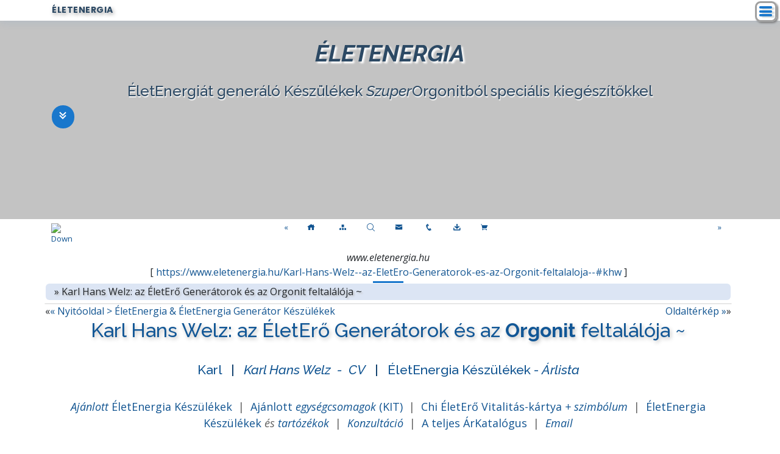

--- FILE ---
content_type: text/html; charset=utf-8
request_url: https://www.eletenergia.hu/Karl-Hans-Welz--az-EletEro-Generatorok-es-az-Orgonit-feltalaloja--
body_size: 86551
content:
<!DOCTYPE html>
<html lang="hu">
<head>
<link rel="preload" as="style" href="./templates/medilab-hu/assets/css/style.css">
<link rel="preload" as="style" href="./templates/medilab-hu/stylesheet.css">
<!-- ================================================================================= medilab-hu ======================================== -->
<!-- =============== HEAD ============================= -->
<meta charset="utf-8">
<title>Karl Hans Welz: az ÉletErő Orgon Generátorok és az Orgonit feltalálója > eletenergia.hu</title>
<meta name="description" content="Karl Hans Welz: az ÉletErő Orgon Generátorok és az Orgonit feltalálója | ÉLETENERGIA és Vitalitás ÉletErő Generátorokkal (Chi Generátor &amp; Prána Generátor &amp; Orgon Generátor) működő ÉletEnergia Készülékek &gt; eletenergia.hu">
<meta name="keywords" content="orgonit, orgonite, feltaláló, karl hans welz, életenergia, életerő, vitalitás, chi, prana, orgon, generátor, orgone, készülék, radionika, agytréner">
<meta name="subject" content="Karl Hans Welz: az ÉletErő Orgon Generátorok és az Orgonit feltalálója | Az ÉLETENERGIA és az ÉletEnergiát generáló ÉletEnergia Készülékek eredeti Szuper-Orgonitból">
<meta name="copyright" content="Copyright! Minden jog fenntartva!">
<meta name="HandheldFriendly" content="True">
<meta name="viewport" content="width=device-width, initial-scale=1, user-scalable=1">
<link rel="shortcut icon" type="image/x-icon" href="/userfiles/images/favicon.ico"> <!-- favicon: copyrighted by B-E Corp.! Copyright! All Rights Reserved! Minden jog fenntartva! -->
<meta name="robots" content="index, follow"><link rel="canonical" href="https://www.eletenergia.hu/Karl-Hans-Welz--az-EletEro-Generatorok-es-az-Orgonit-feltalaloja--"> 
<!-- =============== END HEAD =========================== -->
<!-- Favicons -->
<link href="/userfiles/images/apple-touch-icon.png" rel="apple-touch-icon">
<!-- Google Fonts -->
<link href="https://fonts.googleapis.com/css?family=Open+Sans:300,300i,400,400i,600,600i,700,700i|Raleway:300,300i,400,400i,500,500i,600,600i,700,700i|Poppins:300,300i,400,400i,500,500i,600,600i,700,700i" rel="stylesheet">

<link rel="stylesheet" type="text/css" href="//cdnjs.cloudflare.com/ajax/libs/cookieconsent2/3.1.0/cookieconsent.min.css" />
<script src="//cdnjs.cloudflare.com/ajax/libs/cookieconsent2/3.1.0/cookieconsent.min.js"></script>

<!-- Vendor CSS Files -->
<link href="./templates/medilab-hu/assets/vendor/bootstrap/css/bootstrap.min.css" rel="stylesheet">
<link href="./templates/medilab-hu/assets/vendor/icofont/icofont.min.css" rel="stylesheet">
<link href="./templates/medilab-hu/assets/vendor/boxicons/css/boxicons.min.css" rel="stylesheet">
<link href="./templates/medilab-hu/assets/vendor/venobox/venobox.css" rel="stylesheet">
<link href="./templates/medilab-hu/assets/vendor/animate.css/animate.min.css" rel="stylesheet">
<link href="./templates/medilab-hu/assets/vendor/remixicon/remixicon.css" rel="stylesheet">
<link href="./templates/medilab-hu/assets/vendor/owl.carousel/assets/owl.carousel.min.css" rel="stylesheet">
<link href="./templates/medilab-hu/assets/vendor/bootstrap-datepicker/css/bootstrap-datepicker.min.css" rel="stylesheet">

<link href="/templates/AOS-MASTER/aos.css" rel="stylesheet">
<!-- <link href="https://cdn.rawgit.com/michalsnik/aos/2.1.1/dist/aos.css" rel="stylesheet"> see also at bot-tom of the page! -->

<!-- Template Main CSS File -->
<link href="./templates/medilab-hu/assets/css/style.css" rel="stylesheet">
<!-- =======================================================
* Template Name: Medilab - v2.1.1
* License: /license/
======================================================== -->
<script type="text/javascript" src="https://www.eletenergia.hu/userfiles/jsc/click-txtsel-dt-hu.js"></script>
<!-- <link rel="stylesheet" href="//oldhungarian.eu/stylesheets/oldhungarian.css" /> -->
<link type="text/css" href="https://www.eletenergia.hu/userfiles/css/styles.css" rel="stylesheet">
<!-- <link type="text/css" href="https://www.eletenergia.hu/userfiles/css/mystyles.css" rel="stylesheet"> -->
<link type="text/css" href="./templates/medilab-hu/stylesheet.css" rel="stylesheet">
<!-- <link type="text/css" href="./templates/medilab-hu/mystyle.css" rel="stylesheet"> -->

<script src="https://code.jquery.com/jquery-3.7.0.js"></script>
<style>#hero-index{will-change: background-image;}</style>
</head>



<body>

<script>
$(document).ready(function(){
    $('html, body').scrollTop(0);
    $(window).on('load', function() {
    setTimeout(function(){
        $('html, body').scrollTop(0);
    }, 0);
 });
});
</script>

<script>
$(window).on('beforeunload', function() {
   $(window).scrollTop(0);
});
</script>

<script>
window.scroll({
  top: 0, 
  left: 0, 
  behavior: 'smooth',
});
</script>

<!-- click-txtsel-dt-hu.j -->
<!-- 
<script>
window.scrollTo({
  top: 10,
  left: 10,
  behavior: "smooth",
});
</script>
-->

<!-- ======= Top Bar ======= -->

<!-- ======= Header ======= -->
<header id="header" class="fixed-top" style="padding-bottom: 11px;">
<div class="container d-flex align-items-center">
<!--<h1 class="logo mr-auto">-->


<h1 class="logo glarge" style="float: left; text-shadow: 2px 3px 6px #A0A0A0;">
<a href="./">ÉLETENERGIA</a></h1>

<!-- Uncomment below if you prefer to use an image logo -->
<!-- <a href="index.html" class="logo mr-auto"><img src="assets/img/logo.png" alt="" class="img-fluid"></a>-->

</div>



<!--<nav class="nav-menu d-none d-lg-block">-->
<nav class="nav-menu d-none">
<ul>
<li class="active xxsmall">

<a href="./"><em> &nbsp; &nbsp; Nyitóoldal &raquo;</em></a></li>
<!--<li> 
<a href="Contact--">Contact</a>

</li>-->
</ul>
<hr>
<!--
<div id="tplge_nav">
<div id="tplge_navin">
<ß?ßphp echo toc(1,2,1);?>
<ß?ßphp echo toc(1,3,1);?>
</div>
</div>
-->


<div id="tplge_sidebar1">
<!--<div id="tplge_sidebar1in"></div>-->

<ul class="menulevel1">
<li class="EletEnergia--az-Univerzum-elo-forrasa-es--elet-ereje docs"><a href="/EletEnergia--az-Univerzum-elo-forrasa-es--elet-ereje">ÉletEnergia; az Univerzum élő forrása és (élet)ereje</a></li>
<li class="EletENERGIA---EletEro docs"><a href="/EletENERGIA---EletEro">ÉletENERGIA & ÉletErő</a></li>
<li class="Uj-EletEnergia--es-EletEro--Chi---Prana---Orgon--TECHNOLOGIA docs"><a href="/Uj-EletEnergia--es-EletEro--Chi---Prana---Orgon--TECHNOLOGIA">Új ÉletEnergia- és ÉletErő (Chi & Prána & Orgon) TECHNOLÓGIA</a></li>
<li class="EletENERGIA-Keszulekek---EletERO-Generatorok docs"><a href="/EletENERGIA-Keszulekek---EletERO-Generatorok">ÉletENERGIA Készülékek & ÉletERŐ Generátorok</a></li>
<li class="ELETENERGIA-Keszulekek-kiegeszitoi-es-TARTOZEKAI docs"><a href="/ELETENERGIA-Keszulekek-kiegeszitoi-es-TARTOZEKAI">ÉLETENERGIA Készülékek kiegészítői és TARTOZÉKAI</a></li>
<li class="Specialis-EletEnergia-kellekek--CHI-EletEro-KARTYA docs"><a href="/Specialis-EletEnergia-kellekek--CHI-EletEro-KARTYA">Speciális ÉletEnergia kellékek: CHI ÉletErő-KÁRTYA</a></li>
<li class="EletEnergia---EletENERGIA-Keszulekek--ALKALMAZAS-es-felhasznalas docs"><a href="/EletEnergia---EletENERGIA-Keszulekek--ALKALMAZAS-es-felhasznalas">ÉletEnergia & ÉletENERGIA Készülékek: ALKALMAZÁS és felhasználás</a></li>
<li class="EletEnergia---EletEro-SZOLGALTATASOK docs"><a href="/EletEnergia---EletEro-SZOLGALTATASOK">ÉletEnergia & ÉletErő SZOLGÁLTATÁSOK</a></li>
<li class="OKTATAS---Kurzusok---szeminariumok doc"><a href="/OKTATAS---Kurzusok---szeminariumok">OKTATÁS | Kurzusok & szemináriumok</a></li>
<li class="EletEnergia-Keszulekek-KATALOGUSA---Arlista---Rendeles docs"><a href="/EletEnergia-Keszulekek-KATALOGUSA---Arlista---Rendeles">ÉletEnergia Készülékek KATALÓGUSA | Árlista | Rendelés</a></li>
<li class="EletEnergia-es-EletEnergia-Keszulekek doc"><a href="/EletEnergia-es-EletEnergia-Keszulekek">ÉletEnergia és ÉletEnergia Készülékek</a></li>
<li class="Tovabbi-INFORMACIOK docs"><a href="/Tovabbi-INFORMACIOK">További INFORMÁCIÓK</a></li>
<li class="KAPCSOLAT---Elerhetosegek docs"><a href="/KAPCSOLAT---Elerhetosegek">KAPCSOLAT | Elérhetőségek</a></li>
<li class="Diozofia doc"><a href="/Diozofia">Diozófia</a></li>
<li class="Webhelyterkep---SiteMap docs"><a href="/Webhelyterkep---SiteMap">Webhelytérkép | SiteMap</a></li>
<li class="Copyright-copy- docs"><a href="/Copyright-copy-">Copyright&copy;</a></li>
<li class="Nyitooldal---EletEnergia---EletEnergia-Generator-Keszulekek doc"><a href="/Nyitooldal---EletEnergia---EletEnergia-Generator-Keszulekek">Nyitóoldal > ÉletEnergia & ÉletEnergia Generátor Készülékek</a></li>
<li class="Karl-Hans-Welz--az-EletEro-Generatorok-es-az-Orgonit-feltalaloja-- sdoc"><span>Karl Hans Welz: az ÉletErő Generátorok és az Orgonit feltalálója ~</span></li>
<li class="Oldalterkep doc"><a href="/Oldalterkep">Oldaltérkép</a></li>
</ul>

</div>






<!--
<ul>
<li class="active"><a href="index.html">Home</a></li>
<li><a href="#about">About</a></li>
<li><a href="#services">Services</a></li>
<li><a href="#contact">Contact</a></li>
</ul>
-->


</nav>
<!-- .nav-menu -->
<!--
<a href="#services" class="appointment-btn scrollto">Tovább</a>
-->



</header>
<!-- End Header -->



<!-- ======= Hero Section ======= -->
<!--
<section id="hero" class="d-flex align-items-center" loading="lazy">
-->

<!--
<section id="hero" class="d-flex align-items-center img-fluid" loading="lazy" style="background-image: url('https://www.eletenergia.hu/userfiles/images-header/rotator.php'); height: 400px; background-position-x: center; background-position-y: bottom; background-repeat: no-repeat; background-size: cover; background-attachment: fixed; margin-bottom: 20px;">
-->
<!--background: url()  position: relative; height: 55vh!important; background: #fff  -->

<section id="hero" loading="lazy" style="background: #C3C3C3 url(/userfiles/images-header-hero-univers/_-01111111HdavQbYSDjQc8ck8V-ot4Q2.jpg); no-repeat; width: 100%; max-width: 100%; height: 400px; background-position-x: center; background-position-y: center!important; background-repeat: no-repeat; background-size: cover; background-attachment: fixed; margin-bottom: 2px;">

<style>#hero-index{will-change: background-image;}</style>

<div class="container" style="text-align: center!important;">

<h1 style="margin-top: 59px; text-shadow: 3px 3px 3px #FFFFFF!important;"><em>
ÉletENERGIA<!--?ßphp echo subdomainname();ß?-->
</em></h1>

<h2 style="text-shadow: 1px 2px 1px #fafafa!important;">
ÉletEnergiát generáló Készülékek <em>Szuper</em>Orgonitból speciális kiegészítőkkel<!--?ßphp echo focim();ß?--></h2>

<a href="#services" class="btn-get-started scrollto glarge img-left" style="float: left;"><i class="bx bx-chevrons-down img-left"></i></a>

</div>
</section>
<!-- End Hero -->




<main id="main">

<!-- ======= Why Us Section ======= -->
<!-- End Why Us Section -->

<!-- ======= About Section ======= -->
<!-- End About Section -->

<!-- ======= Counts Section ======= 
<section id="counts" class="counts">
<div class="container">
</div>
</section>
-->
<!-- End Counts Section -->

<!-- ======= Services Section zoom-in-up fade-up  ======= -->
<section id="services" class="services">
<div class="container" data-aos="fade-down" data-aos-duration="1500" style="padding: 1px 9px 1px 3px;">





<div class="mx-auto" style="text-align: center; font-size: 13px; float: left; width: 99%;">

<a href="#footer" style="text-decoration: none!important;">
<span style="width: 19px; float: left; margin-left: 1px; margin-right: 12px; padding: 3px 9px 9px 10px; z-index: 99999;"> 
<img src="/userfiles/images/1fleche_down.gif" alt="Down" width="10" height="9" title="Le, az oldal aljára..." style="vertical-align: baseline;"> 
</span>
</a>

<span title="Elöző oldal..." class="ssmall90" style="padding-left: 15px; padding-right: 19px;">
<a href="/Nyitooldal---EletEnergia---EletEnergia-Generator-Keszulekek"> « </a></span>

<!--
<div class="contact-info mr-auto"></div>-->
<a href="./" title="Főoldal / Nyitóoldal">
<i class="icofont-home" style="padding-left: 9px; padding-right: 36px;"></i></a>
<a href="?sitemap" title="Weboldal térkép" target="_blank">
<i class="icofont-site-map" style="padding-right: 30px;"></i></a>
<a href="#search" title="Keresés">
<i class="icofont-search" style="padding-right: 30px;"></i></a>
<a href="?mailform" title="Email" target="_blank" style="padding-right: 33px;"><i class="icofont-envelope"></i></a>
<!-- 
<a href="Chat--" title="Chat / cset" target="_blank">
<i class="icofont-chat" style="padding-right: 30px;"></i></a>
-->
<a href="Contact--" title="Kapcsolat | Telefon#" target="_blank">
<i class="icofont-phone" style="padding-right: 30px;"></i></a>

<a href="Digitalis--" title="Letőlthető árúcikkek" target="_blank">
<i class="icofont-download" style="padding-right: 29px;"></i></a>

<a href="Katalogus--" title="Katalogus / Rendelés" target="_blank"><i class="icofont-shopping-cart" style="padding-right: 30px;"></i></a>

<div style="float: right">
<span title="Következő oldal"><a href="/Oldalterkep">»</a> &nbsp; </span>
</div>
</div>



<div align="center" style="align-content: center; margin: auto; width: 99%;" class="ssmall70">
<a href="./"></a><em>www.eletenergia.hu</em>
</div>


<div style="text-align: center" class="xxxsmall">
[
<SCRIPT LANGUAGE="JavaScript">
<!--
document.write('<A HREF="' + location.href +'">');
document.write(location.href);
document.write('</A>');
// -->
</SCRIPT>
]
</div>


<!-- fade-down -->
<div class="section-title-divider" data-aos="fade-up" data-aos-delay="100" data-aos-duration="1000"></div>


<div style="text-align: left; background-color: #DCE5F4; border-radius: 6px; margin: -9px 2px 5px 2px; padding: 1px 6px 2px 6px; text-shadow: 2px 2px 3px #BDBDBD;" class="ssmall55">
&nbsp; &raquo;  <span class="ssmall50"></span>Karl Hans Welz: az ÉletErő Generátorok és az Orgonit feltalálója ~ &nbsp; 
</div>


<div style="text-align: center; border: #E6E6E6 solid 1px; border-radius: 7px;" class="ssmall50">
<span title="Elöző oldal..." style="float: left;">
 &laquo;<a href="/Nyitooldal---EletEnergia---EletEnergia-Generator-Keszulekek" title=" « ">&laquo;&nbsp;Nyitóoldal > ÉletEnergia & ÉletEnergia Generátor Készülékek</a> 
</span>
<span title="Következő oldal..." style="float: right;"> 
<a href="/Oldalterkep" title="»">Oldaltérkép&nbsp;&raquo;</a>&raquo; 
</span>
</div>


<br>


<!-- =============================================================CONTENT_START======================================================================================================================================================================================================================================================================================================================================================================================================================================================================================================================================================
-->
<h1 title="Karl Hans Welz: az ÉletErő Generátorok és az Orgonit feltalálója" style="text-align: center; text-shadow: 2px 3px 6px #BDBDBD">Karl Hans Welz: az ÉletErő Generátorok és az <strong>Orgonit</strong> feltalálója ~</h1>

<h4 title="Karl | Karl Hans Welz - CV | ÉletEnergia Készülékek - Árlista" style="text-align: center"><a href="#karl" title="Karl"><br> 
Karl</a> &nbsp; | &nbsp; <a href="#karlhanswelz" title="Karl Hans Welz - CV"><em>Karl Hans Welz &nbsp;-&nbsp; CV</em></a> &nbsp; | &nbsp; <a href="#usd-EU-ar-keszulekek" title="ÉletEnergia Készülékek - Árlista">ÉletEnergia Készülékek - <em>Árlista</em></a></h4>

<p title="Karl Hans Welz: az ÉletErő Generátorok és az Orgonit feltalálója > 
Ajánlott ÉletEnergia Készülékek | Ajánlott egységcsomagok (KIT) | Chi ÉletErő Vitalitás-kártya + szimbólum | ÉletEnergia Készülékek és tartózékok | Konzultáció | A teljes ÁrKatalógus | Email" style="text-align: center;">
<br>
<a href="#header-keszulekek-all" title="Ajánlott ÉletEnergia Készülékek"><em>Ajánlott </em>ÉletEnergia Készülékek</a> &nbsp;|&nbsp; <a href="#kit-egysegcsomagok-s" title="Ajánlott ÉletEnergia egységcsomagok (KIT)">Ajánlott <em>egységcsomagok</em> <span class="xysmall">(KIT)</span></a> &nbsp;|&nbsp; <a href="#header-chikartya" title="Chi ÉletErő Vitalitás-kártya">Chi ÉletErő Vitalitás-kártya<em> + szimbólum</em></a> &nbsp;|&nbsp; <a href="#usd-EU-ar-keszulekek" title="ÉletEnergia Készülékek és tartózékok, kiegészítők">ÉletEnergia Készülékek</a> <em>és <a href="#usd-EU-ar-kellekek-tartozekok" title="ÉletEnergia Készülékek és tartózékok, kiegészítők">tartózékok</a></em> &nbsp;|&nbsp; <a href="#usd-EU-konzultacio" title="Konzultáció"><em>Konzultáció</em></a> &nbsp;|&nbsp; <a href="#link-header-equipments-accessories-shipping-services" title="A teljes -komplett- árKatalógus">A teljes ÁrKatalógus</a> &nbsp;|&nbsp; <a href="?mailform" title="Email"><em>Email</em></a>
</p>


<p><br>
 </p>









<!--
/userfiles/pages-hu/ 
====================================================================================================================================== 
karl 
-->


<span title=" karl " class="insert-div-startR" style="text-decoration:none; padding: 5px 9px;"> &nbsp; ~ &nbsp; &nbsp; </span>

<a id="karl"></a>




<!--
<span title="karl" class="insert-div-startR"> . </span>
div title="ÉletEnergia & ÉletErő" id="s1" align="left" style="text-align:left; float:left; text-decoration:none" class="text-decoration-none">&nbsp;<a href="/" title="ÉletEnergia & ÉletErő | < ?php echo substr($_SERVER['REQUEST_URI'], 0, strrpos($_SERVER['REQUEST_URI'], '/') + 1); ?>< ?php  echo basename($_SERVER['PHP_SELF'], '.php'); ?>" class="text-decoration-none" >&nbsp;&nbsp;<img src="https://www.eletenergia.hu/userfiles/images/1home5.gif" alt="Nyitóoldal... :: ÉletEnergia készülékek & ÉletErő Generátorok" title="Nyitóoldal... :: ÉletEnergia Készülékek & ÉletErő Generátorok" width="10" height="9">&nbsp; &raquo;&raquo; &nbsp; </a>&nbsp;&nbsp;</div-->



<h2 style="text-align:center"> <strong><a name="k"></a><a name="karl"></a><a name="Karl"></a> <br>
Karl Hans Welz</strong></h2>


<h3 style="text-align:center"><strong>az Orgonit&reg;, valamint az ÉletEnergia &amp; ÉletErő-Generátorok&reg;  (<span class="xysmall">Chi &amp; Prána &amp; Orgon Generátorok)</span> feltalálója</strong></h3>


<p style="text-align: left">
<br>
<a href="Karl-Hans-Welz--" target="_blank">
<em>
<picture>
<source type="image/webp" srcset="https://www.eletenergia.hu/userfiles/images/7karl--.webp">
<img src="https://www.eletenergia.hu/userfiles/images/7karl--.jpg" alt="Karl Hans Welz: az Orgonit, az ÉletErő (chi, prána, orgon) Generátorok és az Életenergia Készülékek feltalálója" title="Karl Hans Welz: az Orgonit, az Életerő Generátorok és az Életenergia Készülékek feltalálója" width="115" height="129" class="img-fluid" style="float: right; border: 0; border-radius: 8px; margin: 1px 3px; padding: 1px 3px;" loading="lazy">
</picture>
</em> 
</a>
<strong><a href="Karl-Hans-Welz--az-EletEro-Generatorok-es-az-Orgonit-feltalaloja--#welz" title="Karl Hans Welz" target="_blank" class="glarge">Karl Hans Welz</a></strong> zsenialitása több -korszakalkotó- felfedezésben is megnyilvánul:</p>

<p style="text-align: left"><img src="https://www.eletenergia.hu/userfiles/images/1blueb.gif" height="5" width="5" alt="életenergia készülék" > a '90-es évek elején (pontosabban; 1991-ben), elsőnek a világon találja fel és építi meg az első életenergiát generáló-, és életerőt fejlesztő készülékeket - a nevét is viselő -&nbsp;<a href="Generator--" title="Életenergia Generátor" target="_blank">Életenergia Generátor</a>okat</p>

<p style="text-align: left"><img src="https://www.eletenergia.hu/userfiles/images/1blueb.gif" height="5" width="5" alt="életenergia készülék" >  1992-ben <strong>Welz</strong> úr feltalál egy új életerőt- és életenergiát (orgon energia vezető- és) akkumuláló speciális anyag mátrixot -anyagkeveréket-, az eddig leghatékonyabbat az életenergia & életerő (chi-, prána-, orgon) akkumulációban, az <a href="/Karl-Hans-Welz--#orgonit" title="Karl Hans Welz: Orgonit" target="_blank">Orgonite</a>&reg;-ot (ejtsd; orgonájt), amely sokkal hatásosabb és hatékonyabb, mint a hagyományos (szerves, ill. organikus és anorganikus) anyagok és amely lehetövé teszi nagy teljesítményű- és egészen kisméretű Orgone Életenergia Generátorok készítését és megépítését</p>

<p style="text-align: left"><img src="https://www.eletenergia.hu/userfiles/images/1blueb.gif" height="5" width="5" alt="életenergia készülék" > felfedezi, illetve tudományosan lefekteti és levezeti a &quot;<a href="Strukturalis-kapcsolatok--" title="strukturális kapcsolatok" target="_blank">strukturális kapcsolatok</a>&quot; (azaz a <em>Hiper-Tér</em>) elméletét, mellyel megmagyarázza az <a href="EletEnergia---EletEro--" title="életenergia" target="_blank">életenergia</a>, <a href="EletEnergia---EletEro--" title="életerő" target="_blank">életerő</a>, chi, ki, mana, prana, orgon/orgone, mágnenes fluidum, od, elan-vital, bio-energia, stb., föbb tulajdonságait, működését és transzferálhatóságát, ill. -bárhová, és bármely távolságra  történő, veszteség nélkül való-  átsugárzását</p>

<p style="text-align: left"><img src="https://www.eletenergia.hu/userfiles/images/1blueb.gif" height="5" width="5" alt="életenergia készülék" > összekombinálja (külön-külön, és együtt is) a <a href="Radionika--" title="Radionika & Radionika Készülékek" target="_blank">radionikát</a>, az <a href="Asztro--" title="asztrológia | Asztro-Dibamikus Manifesztáció | Asztro-Trend" target="_blank">asztrológiát</a> és <a href="Feng-Shui--" title="Dinamikus Feng Shui" target="_blank">Feng Shui</a>t az integrált <a href="EletEnergia-Keszulekek--" title="Életenergia Készülékek és Életerő Generátorok" target="_blank">ÉletErő Generátorokkal</a> működő <a href="EletEnergia-Keszulekek--" title="Életenergia Készülékek és Életerő Generátorok" target="_blank">Életenergia Készülékekkel</a> (azaz; az <a href="Technologia--" title="ÉletErő Technológia" target="_blank">ÉletErő Technológiá</a>val), valamint megépíti -ugyancsak a világon elsőként- az első ATGS Asztro-Trend Generátort & Asztro-Trend Generátor rendszert</p>

<p style="text-align: left"><img src="https://www.eletenergia.hu/userfiles/images/1blueb.gif" height="5" width="5" alt="életenergia készülék" > kifejleszti, megírja, megszerkeszti és le<!--programozza-->futtatja az első számítógépes <a href="Radionika-program--" title="radionika program | Manifesztációs Radionika Program" target="_blank">radionika program</a>ot</p>

<p style="text-align: left"><img src="https://www.eletenergia.hu/userfiles/images/1blueb.gif" height="5" width="5" alt="életenergia készülék" > felfedezi és megépíti az <a href="Aqua--" title="Aqua Optimizer" target="_blank">Aqua Optimizer</a>&#8482; tipusú Életenergia Készülékeket, melyekkel nemcsak, hogy <a href="Aqua--" title="Víz energizálás" target="_blank">energizálja</a>,  ÉletErővel tőlti fel és telíti az ivóvizet, hanem a negatív -energetikailag- káros információt is képes hatástalanítani és kivonni, valamint visszahelyettesítve az eredeti, pozitív információval, így képes <a href="Aqua--" title="Víz energizálás | ÉlőVíz" target="_blank">re-vitalizálni</a> és <a href="Aqua--" title="víz optimalizálás" target="_blank">optimalizálni</a> azt, és újra <strong>élővíz</strong>zé tudja át- és visszaalakítani</p>

<p style="text-align: left"> <img src="https://www.eletenergia.hu/userfiles/images/1blueb.gif" height="5" width="5" alt="életenergia készülék" > a világon először neki sikerül a negativ, statikus, kártékony <a href="Wilhelm-Reich--Orgon-energia--#dor1" title="DOR (negatív orgon-energia)" target="_blank">DOR</a>-t (pangó-, statikus-, negatív energia-forma -ahogy Dr. <a href="Wilhelm-Reich--Orgon--" title="Dr. Wilhem Reich" target="_blank">Wilhem Reich</a> nevezte-), újra éltető, dinamikus, pozitív és hasznos életenergiává (pozitív orgon-energiává) átalakítania (<a href="Wilhelm-Reich--Orgon--#por" title="PORE - Positive Orgone Energy | Dr. Wilhem Reich" target="_blank">PORE</a> - Positive Orgone Energy) az általa feltalált <a href="Generator--" title="ÉletErő Generátor" target="_blank">ÉletErő Generátor</a>ok és az <a href="Keszulekek--" title="ÉletEnergia Készülékek" target="_blank">ÉletEnergia Készülékek</a> segítségével</p>

<p style="text-align: right;"><br>
&nbsp;<a href="Karl-Hans-Welz--#khw" title="Karl Welz" target="_blank">További -bővebb- információk Karl-ról</a>...&nbsp;&raquo;&raquo;&nbsp;</p>



<p style="text-align: center">
<a href="#top">
<br>
<img src="https://www.eletenergia.hu/userfiles/images/1fleche_up.gif" alt="Fel / Ugrás az oldal tetejére..." width="10" height="10" title="Fel / Ugrás az oldal tetejére... | ÉletEnergia &amp; ÉletErő :: Orgone / Orgon-energia / Orgon akkumulátor" border="0" loading="lazy">
</a>
</p>



<!--
//$text = file_get_contents("footer-pages.php");
--><!--
<script type="text/javascript">
disableSelection(document.body) 
//disable text selection on entire body of page
</script>
-->



<br>










<!-- #E7E7E7 -->

<div style="border-radius: 9px; background-color: #EDEDED; padding-left: 7px;">


<!--
/userfiles/pages-hu/ header-keszulekek-all 
======================================================================================================================================================================================================================================================================================================================================================================================= 
-->
<span title="/userfiles/pages-hu/header-keszulekek-all" class="insert-div-startR" style="text-decoration:none"> &nbsp; ~ &nbsp; &nbsp; </span>

<a id="header-keszulekek-all"></a>




<!--

<span title="header-keszulekek-all" class="insert-div-startR"> . </span>
<a id="< ?php echo basename($_SERVER['PHP_SELF'], ".php"); ?>"></a>

div title="ÉletEnergia & ÉletErő" id="s1" align="left" style="text-align:left; float:left; text-decoration:none" class="text-decoration-none">
<a href="/" title="ÉletEnergia & ÉletErő | < ?php echo substr($_SERVER['REQUEST_URI'], 0, strrpos($_SERVER['REQUEST_URI'], '/') + 1); ?>< ?php  echo basename($_SERVER['PHP_SELF'], '.php'); ?>" class="text-decoration-none" >&nbsp;
<img src="https://www.eletenergia.hu/userfiles/images/1home5.gif" alt="Nyitóoldal... :: ÉletEnergia készülékek & ÉletErő Generátorok" title="Nyitóoldal... :: ÉletEnergia Készülékek & ÉletErő Generátorok" width="9" height="7">
&nbsp;&raquo;&raquo;&nbsp;&nbsp;&nbsp;</a>&nbsp;</div-->




<p title=":: ÉletErő Technológia :: Integrált ÉletErő Generátorokkal működő ÉletEnergia Készülékek | Chi Generátorok & Prána Generátorok & Orgon Generátorok [ header-keszulekek-all ]" style="text-align:center"><a name="keszulekek"></a>
<a name="eletenergiakeszulekek" id="eletenergiakeszulekek"></a>
<br>
:: <a href="EletEro-Technologia--" title="ÉletErő Technológia" target="_blank"><em>ÉletErő Technológia</em></a> ::
</p>


<h2 title="Integrált ÉletErő Generátorokkal (Chi Generátorok & Prána Generátorok & Orgon Generátorok) működő ÉletEnergia Készülékek [ header-keszulekek-all ]" style="text-align:center"> <em>Integrált ÉletErő Generátorokkal működő</em> <strong class="glarge">ÉletEnergia Készülékek</strong></h2>

<h4 title="Integrált ÉletErő Generátorokkal (Chi Generátorok & Prána Generátorok & Orgon Generátorok) működő ÉletEnergia Készülékek [ header-keszulekek-all ]" style="text-align:center">Vitalitás Generátorok: 
<em>Chi Generátorok & Prána Generátorok & Orgon Generátorok</em> </h4>

<p style="text-align:center">
<a href="AO-1100--" title="AO 1100 Aqua Optimizer víz- és táplálék-energizáló és optimalizáló ÉletEnergia Készülék" target="_blank" class="xysmall"><em>AO 1100</em></a> | <a href="AO-2000--" title="AO 2000 Aqua Optimizer víz- és táplálék-energizáló és optimalizáló ÉletEnergia Készülék" target="_blank">AO 2000</a>
<br>
<a href="JU-99--" title="JU 99 Meditációs-Relaxációs és re-Vitalizációs Chi AgyTréner & ElmeTréner & PszichoTréner ÉletEnergia Készülék" target="_blank">JU 99</a> | <a href="JU-1000--" title="JU 1000 Meditációs-Relaxációs és re-Vitalizációs Chi AgyTréner & ElmeTréner & PszichoTréner ÉletEnergia Készülék" target="_blank">JU 1000</a> | <a href="LPOG-2400--#dl" title="LPOG 2400 DL Meditációs-Relaxációs és re-Vitalizációs Chi AgyTréner & ElmeTréner & PszichoTréner ÉletEnergia Készülék" target="_blank">LPOG 2000 DL</a> | <a href="LPOG-2400--#hd" title="LPOG 2400 HD Meditációs-Relaxációs és re-Vitalizációs Chi AgyTréner & ElmeTréner & PszichoTréner ÉletEnergia Készülék" target="_blank">LPOG 2400 HD</a><!-- | <a href="PCHD-ßßß-" title="PCHD Mantra Generátor ÉletEnergia Készülék">PCHD</a>--> | <a href="PFC-2000---PFC-2400--" title="PFC 2000 & PFC 2400 Meditációs-Relaxációs és re-Vitalizációs Chi AgyTréner & ElmeTréner & PszichoTréner ÉletEnergia Készülék" target="_blank">PFC 2000 <em>&</em> PFC 2400</a> | <a href="Performer--#new" title="Performer / Sport Performer 2400 HD ÉletEnergia Készülék" target="_blank">Performer <span class="xysmall">/ Sport Performer 2400 </span>HD</a>
<br>
<a href="RAD-1000--" title="RAD 1000 Radionika tipusú ÉletEnergia Készülék" target="_blank">RAD 1000</a> | <a href="RAD-2000--" title="RAD 2000 Radionika tipusú ÉletEnergia Készülék" target="_blank">RAD 2000</a> | <a href="RAD-2400--" title="RAD 2400 HD Radionika ÉletEnergia Készülék" target="_blank">RAD 2400 HD</a>
<br>
<a href="RAD-5--" title="RAD 5 / ATG 5 Trend Generátor | Speciális, külső ÉletErő Generátorokkal rendelkező Radionika tipusú ÉletEnergia Készülékek" target="_blank">RAD 5 / ATG 5</a> 
| <a href="ATG-12--" title="ATG 5 / ATGS 12000 Asztro-Trend Generátor | Speciális, külső szuper-erős ÉletErő Generátorokkal rendelkező Radionika tipusú ÉletEnergia Készülékek" target="_blank" class="xysmall"><em>ATG 12 / ATGS 12000</em></a>
<!-- -->
</p>


<p style="text-align: left;"><a href="Arlista--" title="Rendelés" target="_blank">Rendel</a>je meg most valamelyiket, hogy minél előbb részesedjen az -integrált <strong>ÉletErő Generátorok</strong>kal működő- <strong>ÉletEnergia Készülékek</strong> által sugárzott jótékony <a href="EletEnergia--" title="ÉletEnergia & ÉletErő" target="_blank">ÉletEnergia &amp; ÉletErő</a> (chi / csí, prána, orgon, bioenergia, stb.) nyújtotta összes előnyből&nbsp;!
<br>
&nbsp;&raquo; <a href="Kapcsolat--" title="Kapcsolat" target="_blank">Kapcsolat</a> / <a href="email-rendel--?mailform" title="Rendelés" target="_blank">Rendelés</a> &raquo;&raquo;</p>


<!--
<script type="text/javascript">
disableSelection(document.body) 
</script>
-->



<br>



</div>













<!--
/userfiles/pages-hu/ 
====================================================================================================================================== 
getrandomtext-marketing-right 
-->


<span title=" getrandomtext-marketing-right " class="insert-div-startR" style="text-decoration:none; padding: 5px 9px;"> &nbsp; ~ &nbsp; &nbsp; </span>

<a id="getrandomtext-marketing-right"></a>





<!--
<span title="getrandomtext-marketing-right" class="insert-div-startR"> . </span>

div title="ÉletEnergia & ÉletErő" id="s1" align="left" style="text-align:left; float:left; text-decoration:none" class="xxsmall">&nbsp;&nbsp;<a href="/" title="ÉletEnergia & ÉletErő | < ?php echo substr($_SERVER['REQUEST_URI'], 0, strrpos($_SERVER['REQUEST_URI'], '/') + 1); ?>< ?php  echo basename($_SERVER['PHP_SELF'], '.php'); ?>" class="text-decoration-none" >&raquo;&raquo;</a>&nbsp;&nbsp;&nbsp;</div


<div id="marketing"></div>

-->





<p style="text-align: right">
<a name="marketing" id="marketing"></a><a name="szlogen" id="szlogen"></a><a name="marketingszlogen" id="marketingszlogen"></a><a href="Marketingszlogen--" title="Marketing / Marketingszlogenek" target="_blank">
<br>
Marketingszlogen</a>: <br>

<rand style="text-align: left">
<img src="https://www.eletenergia.hu/userfiles/images/1hellgruen.gif" alt="életenergia & életerő & chi életerő" title="életenergia & életerő & chi & prana & orgon | ÉletEnergia Készülékek & ÉletErő Generátorok | ÉletEnergia & ÉletErő" width="4" height="4"> <U><a href="EletEnergia-Keszulekek--" title="Életenergia- és Életerő Készülékek" target="_blank">Életenergia- és Életerő Készülékek</a></U>: egészség, siker és önmegvalósítás...
<br>
<br>
</rand>
</p>














<!--
/userfiles/pages-hu/ 
====================================================================================================================================== 
header-chikartya 
-->


<span title=" header-chikartya " class="insert-div-startR" style="text-decoration:none; padding: 5px 9px;"> &nbsp; ~ &nbsp; &nbsp; </span>

<a id="header-chikartya"></a>



<!--
<span title="header-chikartya" class="insert-div-startR"> . </span>
div title="ÉletEnergia & ÉletEro" id="s1" align="left" style="text-align:left; float:left; text-decoration:none" class="xxsmall">&nbsp;&nbsp;<a href="/" title="ÉletEnergia & ÉletEro | <-?php echo substr($_SERVER['REQUEST_URI'], 0, strrpos($_SERVER['REQUEST_URI'], '/') + 1); ?><-?php  echo basename($_SERVER['PHP_SELF'], '.php'); ?>" class="text-decoration-none" >&raquo;&raquo;</a>&nbsp;&nbsp;&nbsp;</div-->
<!--
<h5 style="text-align: center">
ÉletEnergia <em>Generátor</em> Készülékek </h5>
-->

<h3 style="text-align: center">
<a name="chicard" id="chicard"></a><a name="chikartya" id="asztropacks3"></a><a name="ar"></a><a name="arak"></a>
<!--
<span class="ssmall50"><strong>ÉletEnergia <em>Generátor</em> Készülékek</strong> <em>és ajánlott</em></span> 
-->
<br>
Speciális <strong><span class="large">ÉletEnergia</span></strong> <strong>kellékek</strong></h3>

<p style="text-align: center;">
<a href="https://www.eletenergia.hu/Chi-kartya--" target="_blank">
<em>
<picture>
<source type="image/webp" srcset="https://www.eletenergia.hu/userfiles/images/7CCHU_F1-hu.webp">
<img src="https://www.eletenergia.hu/userfiles/images/7CCHU_F1-hu.jpg" alt="CHI-kártya" width="101" height="56" title="Személyes Chi-kártyák az Ön vitalitásához és sikeréhez !"  class="img-fluid img-inposition" loading="lazy">
</picture>
</em> 
</a>
</p>

<p style="text-align: left">
<img src="https://www.eletenergia.hu/userfiles/images/1blueb.gif" alt="Chi-kártya :: ÉlteEro-kártya :: ÉletEnergia-kártya :: életenergia készülékek" title="Chi-kártya :: ÉlteEro-kártya" height="5" width="5" /> Egyéni-, személyes (személyre szóló) <a href="Chi-kartya--" title="CHI-kártya" target="_blank">CHI-kártya</a></span> (ÉletErő-kártya)<span class="xsmall">: a lególcsobb és -egyben- a leghatékonyabb ÉletEnergia & ÉletErő -folyamatos és állandó- útánpótlás az Ön zsebében, pénztárcájában</span>, vagy telefonja kijelzőjén.</p>


<p align="center" class="xsmall">
-Személyes- 
<a href="Chi-kartya--" title="Chi kártya / ÉletErő kártya" target="_blank">Chi kártya / ÉletErő kártya</a> különböző időperiodúsokra...</p>













<!--
/userfiles/pages-hu-usd-EU/ 
=================================================================================================================================================================================================================================================================================================================================================== 
usd-EU-chikartya-1 
-->


<span title=" usd-EU-chikartya-1 " class="insert-div-startR" style="text-decoration:none"> &nbsp; . &nbsp; &nbsp; </span>

<a id="usd-EU-chikartya-1"></a>



<!--
<section style="text-align: center;"></section>
-->



<div style="text-align: center;">



<a name="chicard3" id="chicard3"></a><a id="chikartya3"></a> <br />
<img src="https://www.eletenergia.hu/userfiles/images/1yellowball.gif" alt="Chi-kártya :: ÉlteErő-kártya & ÉletEnergia-kártya" width="5" height="5" title="Chi-kártya :: ÉlteEro-kártya & ÉletEnergia-kártya" /> <strong><a href="https://www.eletenergia.hu/Chi-kartya--" title="Chi ÉletErő VitalitásKártya" target="_blank">Chi-kártya</a></strong>&trade; #3

<br>

<img src="https://www.eletenergia.hu/userfiles/images/1hellblau.gif" alt="Chi-kártya :: ÉlteEro-kártya :: ÉletEnergia-kártya" width="3" height="3" class="magnify" title="Chi-kártya :: ÉlteErő-kártya :: ÉletEnergia-kártya" /> <span class="xsmall">3 hónapig érvényes</span>
<hr>
<!--<span class="xxsmall">(90 napig aktiv)</span><br /> -->
<!-- 
<a href="https://www.eletenergia.hu/Chi-kartya--" target="_blank">
<em>
<picture>
<source type="image/webp" srcset="https://www.eletenergia.hu/userfiles/images/7CCHU_F1-hu.webp">
<img src="https://www.eletenergia.hu/userfiles/images/7CCHU_F1-hu.jpg" alt="CHI-kártya " width="100" height="55" title="Chi-kártya :: ÉletErő-kártya :: ÉletEnergia-kártya" style="border: 0; border-radius: 6px; margin: 1px 1px; padding: 1px 1px;" loading="lazy">
</picture>
</em>
</a>

<br />
-->


<!-- START ROW -->
<div class="row">

<!-- START COL -->
<div class="col-sm-4 text-center align-self-end">
<a href="https://www.eletenergia.hu/Chi-kartya--" target="_blank">
<em>
<picture>
<source type="image/webp" srcset="https://www.eletenergia.hu/userfiles/images/7CCHU_F1-hu.webp">
<img src="https://www.eletenergia.hu/userfiles/images/7CCHU_F1-hu.jpg" alt="CHI-kártya " width="100" height="55" title="Chi-kártya :: ÉletErő-kártya :: ÉletEnergia-kártya" style="border: 0; border-radius: 6px; margin: 1px 1px; padding: 1px 1px;" loading="lazy">
</picture>
</em>
</a>

<br>

ST tipus: 19 USD 
<form action="https://www.paypal.com/cgi-bin/webscr" method="post" target="paypal">
<a href="Rendeles---Email--?mailform" target="_blank">
<em>
<picture>
<source type="image/webp" srcset="https://www.eletenergia.hu/userfiles/images/1rendeles-hu.webp">
<img src="https://www.eletenergia.hu/userfiles/images/1rendeles-hu.jpg" alt="rendelés" width="71" height="14" title="Rendelés email-ben" class="img-fluid img-inposition" style="border: solid 2px #7FB6FB; border-radius: 6px; margin: 12px 1px 2px 1px; padding: 1px 1px 2px 2px; vertical-align: bottom;" loading="lazy"/>
</picture>
</em>
</a>
<input name="cn" type="hidden" id="cn" value="üzenethez kattintson ide..." />
<input type="hidden" name="business" value="2SFFQLH2283DS" />
<input type="hidden" name="cmd" value="_cart" />
<input type="hidden" name="cn" value="value" />
<input type="hidden" name="charset" value="utf-8" />
<input type="hidden" name="currency_code" value="USD" />
<input type="hidden" name="add" value="1" />
<input type="hidden" name="amount" value="19" />
<input type="hidden" name="item_name" value="Chi-kártya (3 hónap érvényesség) + 1 szimbólum" />
<input type="hidden" name="item_number" value="Chi-kártya (3 hónap érvényesség)  + 1 szimbólum -">
<!-- <input src="https://www.eletenergia.hu/userfiles/images/1Paypal72.png" type="image" name="submit" width="100" height="36" alt="PayPal" title="Biztonságos fizetés Pay Pal-on keresztül, akár bankkártyával is!" loading="lazy"> -->

</form>

<!-- END COL -->
</div>




<!-- START COL -->
<div class="col-sm-4 text-center align-self-end">
<a href="https://www.eletenergia.hu/Chi-kartya--" target="_blank">
<em>
<picture>
<source type="image/webp" srcset="https://www.eletenergia.hu/userfiles/images/7CCHU_F1-hu.webp">
<img src="https://www.eletenergia.hu/userfiles/images/7CCHU_F1-hu.jpg" alt="CHI-kártya " width="100" height="55" title="Chi-kártya :: ÉletErő-kártya :: ÉletEnergia-kártya" style="border: 0; border-radius: 6px; margin: 1px 1px; padding: 1px 1px;" loading="lazy">
</picture>
</em>
</a>

<br>

DL tipus: 29 USD 
<form action="https://www.paypal.com/cgi-bin/webscr" method="post" target="paypal">
<a href="Rendeles---Email--?mailform" target="_blank">
<em>
<picture>
<source type="image/webp" srcset="https://www.eletenergia.hu/userfiles/images/1rendeles-hu.webp">
<img src="https://www.eletenergia.hu/userfiles/images/1rendeles-hu.jpg" alt="rendelés" width="71" height="14" title="Rendelés email-ben" class="img-fluid img-inposition" style="border: solid 2px #7FB6FB; border-radius: 6px; margin: 12px 1px 2px 1px; padding: 1px 1px 2px 2px; vertical-align: bottom;" loading="lazy"/>
</picture>
</em>
</a>
<input name="cn" type="hidden" id="cn" value="üzenethez kattintson ide..." />
<input type="hidden" name="business" value="2SFFQLH2283DS" />
<input type="hidden" name="cmd" value="_cart" />
<input type="hidden" name="cn" value="value" />
<input type="hidden" name="charset" value="utf-8" />
<input type="hidden" name="currency_code" value="USD" />
<input type="hidden" name="add" value="1" />
<input type="hidden" name="amount" value="29" />
<input type="hidden" name="item_name" value="Chi-kártya DL (3 hónap érvényesség) + 2 szimbólum" />
<!-- <input src="https://www.eletenergia.hu/userfiles/images/1Paypal72.png" type="image" name="submit" width="100" height="36" alt="PayPal" title="Biztonságos fizetés Pay Pal-on keresztül, akár bankkártyával is!" loading="lazy"> -->

</form>

<!-- END COL -->
</div>




<!-- START COL -->
<div class="col-sm-4 text-center align-self-end">
<a href="https://www.eletenergia.hu/Chi-kartya--" target="_blank">
<em>
<picture>
<source type="image/webp" srcset="https://www.eletenergia.hu/userfiles/images/7CCHU_F1-hu.webp">
<img src="https://www.eletenergia.hu/userfiles/images/7CCHU_F1-hu.jpg" alt="CHI-kártya " width="100" height="55" title="Chi-kártya :: ÉletErő-kártya :: ÉletEnergia-kártya" style="border: 0; border-radius: 6px; margin: 1px 1px; padding: 1px 1px;" loading="lazy">
</picture>
</em>
</a>
<br>

HD tipus: 39 USD 
<form action="https://www.paypal.com/cgi-bin/webscr" method="post" target="paypal">
<a href="Rendeles---Email--?mailform" target="_blank">
<em>
<picture>
<source type="image/webp" srcset="https://www.eletenergia.hu/userfiles/images/1rendeles-hu.webp">
<img src="https://www.eletenergia.hu/userfiles/images/1rendeles-hu.jpg" alt="rendelés" width="71" height="14" title="Rendelés email-ben" class="img-fluid img-inposition" style="border: solid 2px #7FB6FB; border-radius: 6px; margin: 12px 1px 2px 1px; padding: 1px 1px 2px 2px; vertical-align: bottom;" loading="lazy"/>
</picture>
</em>
</a>
<input name="cn" type="hidden" id="cn" value="üzenethez kattintson ide..." />
<input type="hidden" name="business" value="2SFFQLH2283DS" />
<input type="hidden" name="cmd" value="_cart" />
<input type="hidden" name="cn" value="value" />
<input type="hidden" name="charset" value="utf-8" />
<input type="hidden" name="currency_code" value="USD" />
<input type="hidden" name="add" value="1" />
<input type="hidden" name="amount" value="39" />
<input type="hidden" name="item_name" value="Chi-kártya HD (3 hónap érvényesség) + 3 szimbólum" />
<!-- <input src="https://www.eletenergia.hu/userfiles/images/1Paypal72.png" type="image" name="submit" width="100" height="36" alt="PayPal" title="Biztonságos fizetés Pay Pal-on keresztül, akár bankkártyával is!" loading="lazy"> -->

</form>

<!-- END COL -->
</div>



<!-- END ROW -->
</div>



<span class="xxsmall"><em>ill., az összegnek megfelelő € (Euro) vagy <strong>Forint</strong> (HUF)</em></span> 
<br>
&nbsp;+ 1 db ST-; 2 db DL-; ill. 3 db HD tipusú <a href="https://www.eletenergia.hu/Chi-kartya--" title="Chi ÉletErő kártyák" target="_blank">Chi ÉletErő kártyák</a> esetén;-szabadon választott- <a href="https://www.eletenergia.hu/Szimbolumok--#aod" title="mágikus pecsét vagy szimbólum" target="_blank">mágikus pecsét<em>(ek)</em> vagy szimbólum<em>(ok)</em> a "<em>Vágyak ABC-je</em>" csomagból</a>



<!--
<span class="xysmall" style="text-align: center!important">&nbsp;&nbsp; + egyszeri <a href="Chi-Kartya--#chicardaktiv" title="Chi-kártya aktiválási díj" target="_blank">aktiválási díj</a>
</span>
-->

</div>



<div style="text-align: left;">
<span class="xysmall"><a href="https://www.eletenergia.hu/Teszt--" title="Ingyenes tesztelés" target="_blank">Ingyenes tesztelés</a> »<a href="https://www.eletenergia.hu/Teszt--" title="» Ingyenes tesztelés" target="_blank">»</a></div>



<div style="text-align: right;">
<span class="xysmall">
<a href="https://www.eletenergia.hu/Chi-kartya--#ar" title="További Chi kártyák" target="_blank">További Chi kártyák</a></span> <a href="https://www.eletenergia.hu/Chi-kartya--#ar" title="További Chi kártyák" target="_blank">»»</a></div>










<!--
/userfiles/pages-hu/ 
====================================================================================================================================== 
kapcsolat-email-karl 
-->


<span title=" kapcsolat-email-karl " class="insert-div-startR" style="text-decoration:none; padding: 5px 9px;"> &nbsp; ~ &nbsp; &nbsp; </span>

<a id="kapcsolat-email-karl"></a>


<div style="text-align: center; font-size: 10px; color: #D5D5D5;" title="[ kapcsolat-email-karl ]">
_
</div>



<!--
<script type="text/javascript">
disableSelection(document.body) 
//disable text selection on entire body of page
</script>
-->









<!--
/userfiles/pages-hu/ 
====================================================================================================================================== 
header-email-en 
-->


<span title=" header-email-en " class="insert-div-startR" style="text-decoration:none; padding: 5px 9px;"> &nbsp; ~ &nbsp; &nbsp; </span>

<a id="header-email-en"></a>




<div style="text-align: center; font-size: 10px; color: #D5D5D5;" title="[ header-email-en ]">
_ _ _ _ _ _ _
</div>













<!--
/userfiles/pages-hu/ 
====================================================================================================================================== 
more-s 
-->


<span title=" more-s " class="insert-div-startR" style="text-decoration:none; padding: 5px 9px;"> &nbsp; ~ &nbsp; &nbsp; </span>

<a id="more-s"></a>






<!--
<span title="more-s" class="insert-div-startR"> . </span>

div title="ÉletEnergia & ÉletErő" id="s1" align="left" style="text-align:left; float:left; text-decoration:none" class="text-decoration-none">
<a href="/" title="ÉletEnergia & ÉletErő | < ?php echo substr($_SERVER['REQUEST_URI'], 0, strrpos($_SERVER['REQUEST_URI'], '/') + 1); ?>< ?php  echo basename($_SERVER['PHP_SELF'], '.php'); ?> :: ÉletEnergia készülékek & ÉletErő Generátorok" class="text-decoration-none" >&nbsp;
<img src="https://www.eletenergia.hu/userfiles/images/1home5.gif" alt="Nyitóoldal... :: ÉletEnergia készülékek & ÉletErő Generátorok" title="Nyitóoldal... :: ÉletEnergia készülékek & ÉletErő Generátorok" width="9" height="7">
&nbsp;&raquo;&raquo;&nbsp;&nbsp;&nbsp;</a>&nbsp;</div-->
<br>
<!--**************************more-s*****************************************************/*************************-->


<hr>



<div align="center">
<marquee align="top" title="more-s" scrollamount="3" direction="right" width="auto" height="3" class="fontstylecolour" style="color:#641919" behavior="alternate">.</marquee>
</div>



<p style="text-align: left">&nbsp;&nbsp; <a href="#more"><img src="https://www.eletenergia.hu/userfiles/images/1fleche_next.gif" alt=" Életenergia Készülékek" width="10" height="11" border="0" align="absbottom"></a>&nbsp; &nbsp;&nbsp; &nbsp;&nbsp; &nbsp;&nbsp; <a href="#more"><img src="https://www.eletenergia.hu/userfiles/images/1fleche_next.gif" alt=" Életenergia Készülékek" width="10" height="11" border="0" align="absbottom"></a>&nbsp;&nbsp;&nbsp; &nbsp;&nbsp; &nbsp;&nbsp; <a href="#more"><img src="https://www.eletenergia.hu/userfiles/images/1fleche_next.gif" alt=" Életenergia Készülékek" width="10" height="11" border="0" align="absbottom"></a></p>
<p style="text-align: center">&nbsp;</p>
<p style="text-align: center"><a href="#more"><img src="https://www.eletenergia.hu/userfiles/images/1fleche_down.gif" alt="Életenergia Készülékek & Életerő Generátorok " title="Életenergia Készülékek & Életerő Generátorok" width="11" height="10" border="0"></a></p>
<p style="text-align: center">&nbsp;</p>
<p style="text-align: center"><a href="#more"><img src="https://www.eletenergia.hu/userfiles/images/1fleche_down.gif" alt="Életenergia Készülékek & Életerő Generátorok " title="Életenergia Készülékek & Életerő Generátorok" width="11" height="10" border="0"></a></p>
<p style="text-align: center">&nbsp;</p>
<p style="text-align: center"><a href="#more"><img src="https://www.eletenergia.hu/userfiles/images/1fleche_down.gif" alt="Életenergia Készülékek & Életerő Generátorok " title="Életenergia Készülékek & Életerő Generátorok" width="11" height="10" border="0"></a></p>
<p style="text-align: center">&nbsp;</p>
<p style="text-align: center"><a href="#more"><img src="https://www.eletenergia.hu/userfiles/images/1fleche_down.gif" alt="Életenergia Készülékek & Életerő Generátorok " title="Életenergia Készülékek & Életerő Generátorok" width="11" height="10" border="0"></a></p>
<p style="text-align: center">&nbsp;</p>
<p style="text-align: center"><a href="#more"><img src="https://www.eletenergia.hu/userfiles/images/1fleche_down.gif" alt="Életenergia Készülékek & Életerő Generátorok " title="Életenergia Készülékek & Életerő Generátorok" width="11" height="10" border="0"></a></p>

<p style="text-align: center"><a name="more" id="more"></a></p>


<p style="text-align: right;"></p>


<div align="left"> <span class="xxsmall"><a href="/" title="Nyitóoldal"><br>
Nyitóoldal</a>&nbsp; | &nbsp;<a href="sitemap" title="Oldaltérkép">Oldaltérkép</a></span></div>

<div align="right"><img src="https://www.eletenergia.hu/userfiles/images/1fleche_next.gif" alt=" Életenergia Készülékek" width="10" height="11" border="0">&nbsp; &nbsp;&nbsp; &nbsp;&nbsp; &nbsp;&nbsp; <img src="https://www.eletenergia.hu/userfiles/images/1fleche_next.gif" alt=" Életenergia Készülékek" width="10" height="11" border="0">&nbsp; &nbsp;&nbsp; &nbsp;&nbsp; &nbsp;&nbsp; <img src="https://www.eletenergia.hu/userfiles/images/1fleche_next.gif" alt=" Életenergia Készülékek" width="10" height="11" border="0">
</div>


<hr>












<!--
/userfiles/pages-hu/ 
====================================================================================================================================== 
karlhanswelz 
-->


<span title=" karlhanswelz " class="insert-div-startR" style="text-decoration:none; padding: 5px 9px;"> &nbsp; ~ &nbsp; &nbsp; </span>

<a id="karlhanswelz"></a>






<!--
<span title="karlhanswelz" class="insert-div-startR"> . </span>
div title="ÉletEnergia & ÉletErő" id="s1" align="left" style="text-align:left; float:left; text-decoration:none" class="text-decoration-none">
<a href="/" title="ÉletEnergia & ÉletErő | < ?php echo substr($_SERVER['REQUEST_URI'], 0, strrpos($_SERVER['REQUEST_URI'], '/') + 1); ?>< ?php  echo basename($_SERVER['PHP_SELF'], '.php'); ?>" class="text-decoration-none" >&nbsp;
<img src="https://www.eletenergia.hu/userfiles/images/1home5.gif" alt="Nyitóoldal... :: ÉletEnergia készülékek & ÉletErő Generátorok" title="Nyitóoldal... :: ÉletEnergia készülékek & ÉletErő Generátorok" width="10" height="9">
&nbsp;&raquo;&raquo;&nbsp;&nbsp;&nbsp;</a>&nbsp;</div-->



<p style="text-align: right">
<a name="KarlHansWelz-CV" id="KarlHansWelz-CV"></a>
<a name="cv"></a>

<br>
Egy ember, egy zseni / géniusz aki -ténylegesen is- adott valamit az emberiségnek... &nbsp;
</p>





<h2 style="text-align:center"> <strong><a name="w" title="Karl Hans Welz"></a> <a name="welz" title="Karl Hans Welz"></a><a name="karl-hans-welz" title="Karl Hans Welz"></a><a name="khw" title="Karl Hans Welz"></a><a name="cv" title="Karl Hans Welz" id="cv"></a><br>
Karl Hans Welz</strong><span class="xysmall"> &nbsp;-&nbsp; CV</span></h2>






<p style="text-align: center;">
<br>
<em>
<picture>
<source type="image/webp" srcset="https://www.eletenergia.hu/userfiles/images/7karl-autogenic5.webp">
<img src="https://www.eletenergia.hu/userfiles/images/7karl-autogenic5.jpg" alt="Karl" width="286" height="226" title="Karl Hans WELZ" class="img-fluid img-inposition" loading="lazy">
</picture>
</em> 
<br>
1944.09.20. Telfs (Ausztria) - 2021.12.20. Woodstock (GA/AEÁ) <a href="#kv" class="large" style="text-decoration: none;">*</a>
<br>
<em><a href="https://www.lakesidefuneralhomega.com/obituary/karl-welz" target="_blank">Gyászjelentés</a></em>
</p>







<h3 style="text-align:center">
<strong> az ÉletEnergia & ÉletErő Generátor&reg; <br>
</strong><span class="xsmall">(Chi Generátor&reg; & Prána Generátor & Orgon Generátor&reg;)</span><strong><br>
és az Orgonit&reg; & Super-Orgonite&reg; feltalálója, </strong></h3>

<h4 style="text-align:center"><strong>a <em>géniusz</em> az <span class="large">ÉletEnergia Készülék</span>ek, valamint a 'hiper tér', ill. a &quot;strukturális kapcsolatok&quot;&#8482; elmélete mögött</strong></h4>

<h4 style="text-align:center">a Dinamikus Feng Shui, az újtipusú Chi Agytrénerek & PszichoTrénerek, ElmeKészülékek & ÉszGépek, az ÉletErő Radionika, a Techno-Mágia, a 'Manifesztációs programok', az Aqua Optimizerek, és az Asztro-Trend / Asztro-Dinamikus Manifesztáció megalkotója</h4>

<h4 class="xysmall" style="text-align:center"><strong>Integrált ÉletErő Generátorokkal működő <span class="large">ÉletEnergia Készülékek</span></strong> - Magyarországon, csak nálunk !</h4>


<p style="text-align:center"><a href="#generator" title="ÉletErő Generátor">
<br>
ÉletErő &amp; ÉletEnergia (Chi &amp; Prána &amp; Orgon-energia) Generátor</a> &nbsp;|&nbsp; <a href="#hiper-ter" title="Hiper Tér">Hiper Tér</a> &amp; <a href="#strukturalis-kapcsolatok" title="Strukturális kapcsolatok [ szerkezeti kapcsok ]">Strukturális kapcsolatok</a> [ <a href="#strukturalis-kapcsolatok" title="Strukturális kapcsolatok [ szerkezeti kapcsok ]">szerkezeti kapcsok</a> ] &nbsp;|&nbsp; <a href="#orgonit" title="Orgonit">Orgonit</a> & <a href="#szuperorgonit" title="SzuperOrgonit">SzuperOrgonit</a> &nbsp;|&nbsp; <br>
<a href="#dor" title="DOR (negatív -veszélyes- orgon-energia)">DOR (negatív -veszélyes- orgon-energia)</a> &nbsp;|&nbsp; <a href="#dor-generator" title="DOR Generátor">DOR Generátor</a> &nbsp;|&nbsp; <a href="#por" title="POR (Pozitív Orgon-energia)">POR (Pozitív Orgon-energia) / A DOR átalakítása POR-á</a></p>

<p align="left" class="textright"><br>
<strong><a href="Karl-Hans-Welz--a-Feltalalo--" title="Karl Hans Welz" target="_blank" class="glarge">Karl Hans Welz</a></strong> a tiroli Telfs-ből való, egy Innsbruck melletti -festői szépségü- kis osztrák városkából.</p>

<p align="left" class="textright">
<a href="Karl--">
<em>
<picture>
<source type="image/webp" srcset="https://www.eletenergia.hu/userfiles/images/7KarlHansWelz-.webp">
<img src="https://www.eletenergia.hu/userfiles/images/7KarlHansWelz-.jpg" alt="Karl Hans Welz" title="Karl Hans Welz: az Orgonit, az Életerő Generátorok és az Életenergia Készülékek feltalálója" width="113" height="135" class="img-fluid img-left" loading="lazy">
</picture>
</em> 
</a> 
Kora ifjúságától kezdve érdeklik tudományok, különösen a csillagászat, az asztrológia gyakorol rá nagy hatást. <br>
Elolvas minden asztronómiával, asztrológia, asztrofizikával, felsőbb-matematika és (meta) fizikával kapcsolatos tudományos művet, könyvet amihez csak hozzájuthatott.</p>

<p align="left" class="textright"><span style="text-align: left"><img src="https://www.eletenergia.hu/userfiles/images/1nyb.png" alt="ÉletEnergia Készülékek & ÉletErő Generátorok" title="ÉletEnergia Készülékek & ÉletErő Generátorok" width="15" height="12"></span>&nbsp; <strong>Karl Hans Welz</strong>, egy on-line szeminárium közben</p>

<p style="text-align: left">Gyakorlati metafizikai munkásságát 16 éves korában kezdte.
Ekkor érdeklődése a hipnózis felé fordul. <br>
Tanulmányozni kezdi, elvégzi, majd továbbfejleszti az Autogén Tréninget- és Gyakorlatrendszert. <br>
<span class="xysmall">A <a href="Kurzus--#at" title="Kurzus: Autogén Tréning" target="_blank">kurzus</a> weboldalainkról 2010-ig ingyen letőlthető volt, jelenleg az ÉletEnergia Készülékek tulajdonosai juthatnak ingyen hozzá.</span></p>

<p style="text-align: left">18 éves korában a Hatha Jógát kezdte -intenziven- gyakorolni. 
<br>
<em>
<picture>
<source type="image/webp" srcset="https://www.eletenergia.hu/userfiles/images/7karl-yoga23.webp">
<img src="https://www.eletenergia.hu/userfiles/images/7karl-yoga23.jpg" alt="Karl | yoga" title="Karl jóga / yogázás közben" width="85" height="100" align="right" class="img-fluid" style="float: right; border: 0; border-radius: 7px; margin: 1px 3px; padding: 1px 3px;" loading="lazy">
</picture>
</em> 
Ezeknek a gyakorlatoknak a révén fizikai erőnléte -mely akkor sem volt gyenge-, és egészségi állapota rövid időn belül jelentős mértékben javult. <br>
Természetes módon, ezek a rendkívüli eredmények az olyan tudományok vizsgálatára is ösztönözték, amelyek nem képezték részét&nbsp;iskolai tanulmányainak és melyek hiányoztak az egyetemi tantervből is.</p>

<p style="text-align: right"><img src="https://www.eletenergia.hu/userfiles/images/1nyj.png" alt="ÉletEnergia Készülékek & ÉletErő Generátorok" title="ÉletEnergia Készülékek & ÉletErő Generátorok" width="15" height="12">&nbsp; Karl jógázás közben</p>

<p style="text-align: left">Az elkövetkezendő évben az asztrál utazást és a tisztánlátást tanulja, ill. sajátítja el. <br>
Ezután már az <a href="EletEro-Technologia--" title="Egyetemes Életenergia-technológia" target="_blank">Egyetemes Életenergia-technológia</a> tanulmányozása következett és a látnoki képességek továbbfejlesztése. <br>
<a href="Mesmer--Magneses-Fluidum--" title="Mesmer: mágneses fluidum" target="_blank">Mesmer</a>, Korschelt, <a href="Reichenbach--Od--" title="von Reichenbach" target="_blank">von Reichenbach</a>, Tesla, Lahkowski és mások munkáit tanulmányozza.</p>
	
<p style="text-align: left">19 évesen kezdi el egyetemi tanulmányait, matematika és fizika szakon, melyeket többször is félbeszakít, hogy hosszabb, tanulmányi utazásokra indulhasson a Föld különböző pontjára. <br>
<span class="xsmall">Általában tengerészként, teherszállító hajókon kereste meg az ehhez szükséges pénzt és tette meg az útat célországai felé. </span></p>

<p style="text-align: left">Ezen utazások és tanulmányok során (3 kontinens több-tíz országában járt!) sok fontos információ birtokába jut és ezek az utazások alatt ismerkedik meg -többek között- az <a href="EletEnergia---EletEro--" title="ÉletErő- és az ÉletEnergia" target="_blank"><strong>ÉletErő</strong>- és az <strong>ÉletEnergia</strong></a> szerepével és felhasználásáról a különböző -ősi- kultúrákban. <br>
 Így volt alkalma megismerni más kultúrákat is, és azok vallásos, mágikus, sámánikus és metafizikai rendszerét. <br>
Mivel számos tehetséges mesterrel és szakértővel került kapcsolatba, sikerült hozzáértő és kompetens tanárokat találnia saját maga számára, -nemcsak spirituális- fejlődése érdekében.</p>

<p style="text-align: left">Négy évvel késobb, 1970-ben hivatásos asztrológusként kezdett dolgozni: először a svájci Montreux-ban, majd később Nyugat-Berlinben.<br>
Svájcban kifejlesztett egy asztrológiai statisztikai modellt a Napkitörések magyarázatára (mely a mai napig megállja helyét, bár azóta a tudományok és a technológia is, sokat fejlődtek). <br>
Nyugat-Berlinben folytatta a fejlettebb metafizikai és mágikus rendszerek tanulmányozását: a Kabbalát, a Rúnákat, a Rúna Mágiát, Talizmánológiát, Hermetikát és még sok mást.</p>

<p style="text-align: left">Dél-afrikai, svájci, nyugat berlini, majd 1974 óta, amerikai (Egyesült Államok-beli) tartózkodása alatt folytatja megkezdett tanulmányait, szélesíti tudományos képzettségét, kibővítve azokat általános szemantikával, <a href="Radionika--" title="radionika" target="_blank">radionikával</a>,  <a href="Wilhelm-Reich--Orgon--" title="Wilhelm Reich | Orgon-energia" target="_blank">Reich</a>-i pszichológiával és az <a href="EletEnergia---EletEro--" title="Univerzális Életerő és Életenergia (Orgone / Orgon)" target="_blank">Univerzális Életerő és Életenergia (Orgone / Orgon)</a>- fizikával ötvözve.</p>

<p style="text-align: left">1980-ban, a Tennessee-i Nashvilleben, mint hivatásos asztrológus kereskedelmi asztrológiával foglalkozott. <br>
Szerepelt mindhárom helyi TV adóban, számos tévébeszélgetésekben (talk-show-ban), az újságokban, tudományos profilú folyóiratokban és -ezoterikus- magazinokban.</p>

<p style="text-align: left">1982-ben elkezdte az első levelező oktatását: forgalmazni kezdte a <a href="https://en.wikipedia.org/wiki/Armanen_runes#cite_ref-13" title="Karl Hans Welz: Rúna Mágia" target="_blank" >Rúna Mágiáról</a> szóló kurzusát / kurzusait. </p>

<p style="text-align: left"> 
<em>
<picture>
<source type="image/webp" srcset="https://www.eletenergia.hu/userfiles/images/7welz-birthhouse-hausalt.webp">
<img src="https://www.eletenergia.hu/userfiles/images/7welz-birthhouse-hausalt.jpg" alt="Karl Hans Welz szülőháza Telfsben | ÉletEnergia & ÉletErő: www.eletenergia.hu" title="Karl Hans Welz szülőháza Telfsben" width="167" height="125" class="img-fluid img-left" loading="lazy">
</picture>
</em> 
Hamarosan más kurzusok is következtek: Rúna olvasások, Rúna Jóga- és gyógyítás, Asztrológia, Kozmikus Tudat(osság) / Egység a Divinitással, Talizmánológia, Gyakorlati, ill. alkalmazott (fehér) mágia, &quot; A Jövő Mágiája&quot; és az Autogén tréning (alap-, ill. továbbképzés és gyakorlatok). <br>
Világszerte igen sok érdeklő iratkozott- és iratkozik be most is kurzusaira.<br>
<span class="xysmall">Lásd további információkért a '<a href="Kurzusok--" title="Kurzusok" target="_blank">Kurzus</a>' oldalunkat. </span></p>

<p style="text-align: left"><img src="https://www.eletenergia.hu/userfiles/images/1nyb.png" alt="ÉletEnergia Készülékek & ÉletErő Generátorok" title="ÉletEnergia Készülékek & ÉletErő Generátorok" width="15" height="12">&nbsp; Karl Hans Welz szülőháza <strong>Telfs</strong>ben (Tirol tartomány, Innsbruck mellett)</p>

<p style="text-align: left">Ezen túl, számos könyvet is írt. <br>
Lefordították több nyelvre-, és forgalmazzák az összes könyvét, tananyagjait és kurzusait nemcsak az Egyesült Államokban, hanem Nyugat-Európában, Ausztráliában és Japánban is.<br>
<span class="xsmall">Jelenleg, több kurzus anyaga is fordítás alatt van, hamarosan kapható- és megrendelhető lesz itt nálunk is, magyar nyelven, addig is jelentkezni lehet személyesen a <a href="Kurzus--" title="kurzusok és szemináriumok" target="_blank">kurzusokra és szemináriumokra</a>.</span></p>

	
	
<h3 align="left"><br>
Az ÉletEnergia akkumulátor | <span class="xysmall">Chi &amp; Prána &amp; Orgon-energia akkumulátor</span></h3>

<p style="text-align: left"><br>
Kevéssel az Egyesült Államokba való érkezése után megépíti első -saját- <strong>ÉletErő</strong> & <strong>ÉletEnergia</strong>-, Orgone akkumulátorát / <strong class="large">Orgon-akkumulátor</strong>át, mellyel sokrétű és fontos  kísérleteket végez. </p>

<p style="text-align: left"> Nyilvánvaló volt, hogy az, amit <a href="Reich--Orgon-energia--" title="Wilhelm Reich - Orgone" target="_blank">Wilhelm Reich &ldquo;Orgone&rdquo;</a>-nak (<strong>orgon-energiá</strong>nak, avagy <strong>orgon</strong>-nak) nevezett ugyanolyan formájú energia volt, amivel ő, Reich munkáinak megismerte előtt több mint egy évtizeddel kisérletezett.</p>

<p style="text-align: left"> Tulajdonképpen az a készülék, amit <a href="Tortenelem--#Korschelt" title="Oscar Korschelt" target="_blank">Oscar Korschelt</a> tervei után készített, pontosan egy előrehaladott tipusú ÉletErő akkumukátor, azaz; <strong>Orgon-akkumulátor</strong> volt. <br>
Korschelt &ldquo;Nap-Éter Sugárzás Gépezet&rdquo;-nek (&quot;Solar Ether Radiation Apparatus&quot;)  nevezte felszerelését, melynek a tervei 1897-ig nyúlnak vissza, ami egyben Wilhelm Reich születési éve is. <br>
Véletlenszerüen(?) Korschelt ugyanabban a városban élt, ahol Reich született és nevelkedett, Lvow-ban (Lemberg). </p>

<p style="text-align: left"> Korschelt készüléke előtt kb. egy századdal <a href="Mesmer--Magneses-Fluidum--" title="Franz Anton Mesmer (a hipnotizmus atyja)" target="_blank">Franz Anton Mesmer</a><a href="Mesmer--Magneses-Fluidum--" title="Franz Anton Mesmer (a hipnotizmus atyja)"> (a hipnotizmus atyja)</a> készített és használt működő ÉletEnergia &amp; ÉletErő akkumulátorokat, azaz;, Orgon-energia akkumulátorokat.</p>



<h4 align="left">
<br>
Történelem írodott...</h4>


<h2 align="left"><a name="generator"></a>ÉletEnergia  & ÉletErő Generátor &nbsp;|&nbsp; Orgon Generátor &amp; Chi Generátor &amp; Prána Generátor</h2>


<br>


<div id="karlhanswelz---orgon-generator">
<rand id="karlhanswelz*****orgon-generator">

<span title="karlhanswelz---orgon-generator" class="insert-div-startR"> . </span>


<p style="text-align: left">
<a name="KHW_eleterogenerator" id="KHW_eleterogenerator"></a>A '90-es évek végre meghozták a várva várt áttörést, a régota vágyott felfedezést: az <strong>ÉletEnergia Generátorok</strong> feltalálását!<br>
<span class="xsmall">Figyelem: itt életerő <u>generátor</u>ról- és nem akkumulátorról beszélünk!</span></p>

<p style="text-align: left">
Több mint 30 éves kutatói és fejlesztői munka után, <strong>Karl Hans Welz</strong> feltalálja és megépíti az első ÉletEnergia Generátort, mely Életerőt fejleszt-, és  generál, illetve Életerőt és Életenergiát sugároz! <br>
<span class="xsmall">És teszi ezt állandóan, szüntelenül és folyamatosan, megállás és szünet nélkül.</span>
</p>

<span title="karlhanswelz---orgon-generator" class="insert-div-endR">.</span>

</rand>
</div>



<p style="text-align: center">
<a href="Generator--#generator" target="_blank">
<em>
<picture>
<source type="image/webp" srcset="https://www.eletenergia.hu/userfiles/images/7orgongen-firstoracred_3.webp">
<img src="https://www.eletenergia.hu/userfiles/images/7orgongen-firstoracred_3.jpg" alt="A világon az első ÉletErő Generátor (Chi / Qi & Prána & Orgone / Orgon Generátor)" name="A világon az első ÉletErő Generátor (Chi / Qi & Prána & Orgone / Orgon Generátor)" width="136" height="70" title="A világon az első; Karl Welz által megépített ÉletErő Generátor (Chi / Qi & Prána & Orgone / Orgon Generátor)" class="img-fluid" style="border: 0; border-radius: 7px; margin: 1px 3px; padding: 1px 3px;" loading="lazy">
</picture>
</em> 
</a>
<br>
A világon az első; <strong>Karl Welz</strong> által -még mechanikai elven megépített- ÉletErő Generátor (Chi / Qi &amp; Prána &amp; Orgone / Orgon Generátor)
</p>


<h4 align="left"><a name="hiper-ter" title="A Hyper Tér (hiper tér) elmélet" id="hiper-ter"></a><br>
A <strong>Hyper Tér</strong> (hiper tér) elmélet<br>
<a name="strukturalis-kapcsolatok"></a><span class="xysmall">Strukturális kapcsolatok / szerkezeti kapcsok</span> | Strukturális kapcsolatok elmélete</h4>


<br>



<div id="karlhanswelz---strukturalis-kapcsolatok">
<rand id="karlhanswelz*****strukturalis-kapcsolatok">

<span title="karlhanswelz---strukturalis-kapcsolatok" class="insert-div-startR"> . </span>

<p style="text-align: left"> Egy újabb, nagyon fontos és lényeges felfedézés követte mindezt: az ÉletEnergia-átvitel, átadás és átsugározásról alkotott új elmélet, a &quot;Hiper-Tér&quot; elve és elmélete, valamint a &quot;<a href="Strukturalis-kapcsolatok--" title="strukturális kapcsolatok" target="_blank">strukturális kapcsolatok</a>&quot; elmélete és teorémája.</p>

<p style="text-align: left">Ezzel párhuzamosan, kidolgozza elméletét, a <a href="Strukturalis-kapcsolatok--" title="Hiper-Tér elmélet" target="_blank">Hiper-Tér elmélet</a>et (melyet a Hiper-Tér matematika segítségével dolgozott ki és bizonyított be) az Életerő tanulmányozásával és működésével kapcsolatosan, ill. ezen energia (bármely távolságra való, veszteség nélküli) transzferálhatóságára vonatkozóan.</p>

<p style="text-align: left"> Ez úton, egyúttal tapasztalhatóvá vált a spirituális személyek és mágusok által mindig is -jól-ismert igazság, éspedig;<br>
hogy az Életerő távolságtól függetlenül áttranszferálható, tovább-sugárzik és átadódik megfelelő <a href="Strukturalis-kapcsolatok--" title="strukturális kapcsolatok">strukturális kapcsolatok</a> / <a href="Strukturalis-kapcsolatok--" title="strukturális kapcsok" target="_blank">strukturális kapcsok</a> révén. </p>

<p class="xsmall1" style="text-align: left">Ezt bizonyítja a bámulatos <a href="Transzfer-Teszt--" title="bámulatos Életenergia Transzfer Teszt">Életenergia Transzfer Teszt</a>-ünk is, melyet -reméljük- (már) Ön is elvégzett.<br>&nbsp;
Elvégzett ?? &nbsp; :-)
</p>

<p style="text-align: left">Welz úr  rájött, hogy az <a href="EletEnergia---EletEro--" title="Életerő-, Életenergia, ill. Orgone (orgon-energia)" target="_blank">Életerő-, Életenergia, ill. Orgone (orgon-energia)</a> bármely távolságra átvihető, átsugározható és átvetíthető illetve áttranszferálható u.n. &quot;<em><strong><a href="Strukturalis-kapcsolatok--" title="strukturális kapcsolatok (szerkezeti-, összekötő kapcsok)" target="_blank">strukturális kapcsolatok</a></strong></em>&quot; <a href="Strukturalis-kapcsolatok--" title="strukturális kapcsolatok (szerkezeti-, összekötő kapcsok)" target="_blank">(szerkezeti-, összekötő kapcsok)</a> segítségével.
</p>

<span title="karlhanswelz---strukturalis-kapcsolatok" class="insert-div-endR">.</span>


</rand>
</div>



<p style="text-align: left"> Ez a tény -mindig is- nyilvánvaló volt azon civilizációk és kultúrák számára, ill. mindazok számára akik az <strong><a href="EletEnergia---EletEro--" title="Életerőt és Életenergiát" target="_blank">Életerőt </a></strong><a href="EletEnergia---EletEro--" title="Életerőt és Életenergiát" target="_blank">és <strong>Életenergiát</strong></a> felhasználták és hasznosították, és ami a régi kultúrák gyakorlói (spirituális, vagyis szellemi munkát végzők; papok, vallási gyülekezetet vezetői, sámánok, mágusok, táltosok, gyógyítók, stb.) számára soha nem is volt kétséges. </p>

<p style="text-align: left"> Az ilyen típusú energiaátadásra és energiaátvitelre ki kellett fejlesztenie egy olyan matematikai modellt, mely magyarázatul szolgáljon e jelenségre.<br>
Ez a modell az ESP (extra-szenzoriális percepció, ill. projekció), a <a href="Magia--" title="mágia" target="_blank">mágia</a>, a <a href="Radionika--" title="radionika" target="_blank">radionika</a>, és az <a href="Asztro--" title="asztrológia" target="_blank">asztrológia</a> csodálatos jelenségeit is -könnyen és érthetően- megmagyarázza.</p>

<p style="text-align: left"> A <strong class="large">Hiper-Tér</strong> matematika és fizika olyan térmodelleket fogalmaz meg, melyek leírják- és magyarázatot adnak az <a href="EletEnergia---EletEro--" title="Életenergia- és az Életerő" target="_blank">Életenergia- és az Életerő </a>direkt átadására, valamint a <a href="Strukturalis-kapcsolatok--" title="strukturális kapcsolatok" target="_blank">strukturális kapcsolatok</a>ra és kölcsönhatásukra is.</p>




<br>



<div id="karlhanswelz---hiper-ter-2-1">
<rand id="karlhanswelz*****hiper-ter-2-1">

<span title="karlhanswelz---hiper-ter-2-1" class="insert-div-startR"> . </span>

<div align="center">

A <strong>Hiper-Tér</strong> matematika és fizika alapelve: &quot;a távolság strukturális különbség<span class="xsmall">(ek)</span> eredménye&quot;.&#8482;
</div>

</rand>
</div>



<div id="karlhanswelz---hiper-ter-2-2">
<rand id="karlhanswelz*****hiper-ter-2-2">

<div align="right">
<a href="Welz--#hiper-ter" title="Karl Hans Welz" target="_blank">Karl Hans Welz</a> &nbsp;&nbsp; 
<span title="karlhanswelz---hiper-ter-2-2" class="insert-div-endR"> . </span>
</div>

</rand>
</div>





<h2 style="text-align:center"><span class="large"><span style="text-align:center"><a name="orgonit" id="orgonit"></a><a name="orgonite"></a></span><br>
Orgonit</span> & Szuper-Orgonit<br> 
<span class="xsmall">( Orgonite&reg; &amp; Super-Orgonite&reg; )</span></h2>




<div id="karlhanswelz---orgonit">
<rand id="karlhanswelz*****orgonit">

<span title="karlhanswelz---orgonit" class="insert-div-startR"> . </span>

<p style="text-align: left">Egy évre rá, hogy feltalálja és megépíti az első <a href="EletEnergia-Keszulekek--" title="ÉletErő Generátor" target="_blank">ÉletEnergia- és Életerő Generátor</a>t (1991), <a href="Karl--" title="Karl Hans Welz" target="_blank">Karl</a> felfedezi és megalkotja az eddigi leghatékonyabb ÉletErőt akkumuláló anyagmátrixot, mellyel kisméretü, de rendkívül erős és hatékony, jól működő, dinamikus <a href="EletEnergia-Keszulekek--" title="ÉletErő Generátor" target="_blank">ÉletErő Generátor</a>okat tud építeni.</p>


<h4 style="text-align: left"><br>
És újra történelem írodott...</h4>

<p style="text-align: left">
<br>
Ezt a speciális anyagokat is tartalmazó anyagmátrixot Welz <a href="KarlHansWelz--#orgonit" title="Orgonite / Orgonit" target="_blank">Orgonite</a>&#8482;-nak (ejtsd: <strong>orgonit</strong>) nevezte el. </p>
<p style="text-align: left"> <span class="xsmall">Megj.:<br>
Ennek egyik régebbi, valamint &quot;butított&quot; és egyszerübb változata (melyet a feltaláló tett nyilvánossá) kering az interneten mint az orgonit-medálok és <a href="#tolvajok" title="orgonit-akkumulátorok" target="_blank">orgonit-akkumulátorok</a>(!) alapanyaga.</span></p>

<p style="text-align: left">A laboratoriumában való tudományos kutatások révén, ill.  az <strong>Orgonit</strong> speciális anyag-mátrix folyamatos tökéletesítése következtében, egyre erősebb és hatékonyabb ÉletErő Generátorok, ill. ÉletEnergia Készülékek megépítését tette számára lehetővé.<br>
</p>


<h4>
<a name="jel" title="Jelátvitel | Signal transmission" id="jel"></a><a name="jelatvitel" title="Jelátvitel | Signal transmission" id="jel3"></a><a name="signal" title="Jelátvitel | Signal transmission" id="jel2"></a><br>
Egy újabb fontos lépés: <strong>Jelátvitel</strong> &nbsp;|&nbsp; Signal transmission</h4>

<p style="text-align: left"><br>
Továbbá; még 1997-ben sikerült géptől géphez, minden emberi &quot;érzékelő&quot; igénybevétele nélkül, csak Életenergiát, ill. az <strong>ÉletEnergia</strong> &amp; <strong>ÉletErő-mező</strong>t használva és  alkalmazva, jeleket, jelzéseket küldeni az Atlanti Óceánon túlra. <br>
S amint ez várható volt, nem kellett használni semmiféle külön erősítőt vagy amplifikátort.<br>
<span class="xysmall">(A jelzések transzferének problémája -hála kreatívitásának és intenziv kisérletezéseinek- három évvel korábban már megoldódott).</span></p>


<h4 style="text-align: left"><br>
Ez megint egy &quot;első alkalom&quot; volt az emberiség történetében...</h4>

<p style="text-align: left"><span class="xysmall">Megj: <br>
Welz úr 2001-ben ezt a kísérletet megismételte az én segítségemmel, és -újra- tökéletesen működött !!</span></p>

<p style="text-align: left">Ahogy '<strong><em>első alkalom</em></strong>' volt az is, hogy valaki öt bellítási lehetőséggel való <strong>számítógépes radionika program</strong>ot modellezett és szerkesztett meg. <strong>Karl</strong> az első programjait Pascal-, ill. Visual Basic programózási nyelveken írta.</p>


<h4 style="text-align: left"><br>
Ismét egy újabb mérföldkő:<br>
<strong>a negatív, 'rossz' orgon-energia (DOR - Deadly ORgon) átalakítása pozitív, jótékony orgon-energiává</strong> (POR - Positive ORgon)</h4>

<p style="text-align: left"><strong><br>
Welz</strong> arra is rájön, hogy a <u>pulzáló</u> <strong>Orgon-energia</strong> (amit csak egy <strong>Életerő-<u>Generátor</u></strong> fejleszthet és tud létrehozni!) a  statikus, negatív &quot;halott orgone -t és rossz orgon-energiát&quot;  (<a href="Reich--Orgon-energia--" title="DOR" target="_blank">DOR</a>-t; <strong>D</strong>eadly <strong>OR</strong>gon - ahogy <a href="WilhelmReich--#dor1" title="Wilhelm Reich | DOR (Deadly ORgon-energy)" target="_blank">Wilhelm Reich</a> nevezte) újra élő, dinamikus, jótékony és pozitív orgon-energiává változtatja. <br>
A pulzáló <strong><a href="EletEnergia-Keszulekek--" title="ÉletEnergia Készülék | Orgon-Generátor" target="_blank">Orgon-Generátor</a></strong>&reg; & <strong><a href="EletEnergia-Keszulekek--" title="ÉletEnergia Készülék" target="_blank">ÉletEnergia Készülék</a></strong> közelében a <strong>DOR-generátor</strong> által kibocsátott <strong>DOR</strong> maga is pulzálni -vibrálni, rezegni- kezdett: elveszítette poshadt lanyhaságát és áporodott statikusságát, és azonnal pozitív és jótékony<strong> orgon</strong>-ná (<strong>orgon-energiává</strong>) változik. (!!)</p>

<p style="text-align: left"> Az &ldquo;orgon akkumulátorok meghibásodásának&rdquo;, vagyis elromlásának nagy és akkút -addig, megoldhatatlan- problémája, illetve hibás működésük &mdash; amit a <a href="Reich--Orgon-energia--">DOR</a> okoz &mdash; <u>a történelemben először</u> volt ellensúlyozva és semlegesítve !</p>

<h4 style="text-align: left"><span style="text-align:left"><a name="vizoptimalizalas" title="vizoptimalizalas" id="vizoptimalizalas"></a><a name="aqua" title="vizoptimalizalas" id="vizoptimalizalas2"></a></span><br>
<span class="glarge"><strong>Víz</strong>optimalizálás</span></h4>

<p style="text-align: left"> <br>
2002-ben <span class="large"><strong>Karl</strong></span> feltalálja-, kifejleszti- és megépíti az első <a href="Aqua--" title="víz- és táplálék energizáló és optimalizáló ÉletEnergia Készüléket | vízoptimalizáló" target="_blank">víz- és táplálék energizáló és <strong>optimalizáló</strong> ÉletEnergia Készüléket</a>. <br>
Ez a készülék nemcsak visszahelyezi az eredeti -energetikai- állapotába a vizet azáltal,   hogy megszünteti és semlegesíti a vízben található  -és esetleg benne lévő- káros információkat, hanem újraélénkíti azt, revitalizálja és feltőlti pozitív, vitális és jótékony ÉletEnergiával és ÉletEerővel is.</p>

<p style="text-align: left"> Ez az -újabb- forradalmi eszköz új dimenziót nyitott ezáltal a vízenergizálás, vízaktiválás és <strong><a href="Aqua--" title="vízoptimalizálás" target="_blank">vízoptimalizálás</a></strong> -eddig ismeretlen- terén.</p>

<p style="text-align: left">Rá egy évre, 2003-ban továbbfejleszti ezt a speciális anyagmátrixot -az <strong>Orgonit</strong>&#8482;-ot-, így ÉletErő Generátorai, és <strong>ÉletEnergia Készülék</strong>ei még erősebbek, tökéletesebbek és hatékonyabbak lesznek.<br>
Az újabb -speciális- anyagmátrix neve: Super-Orgonite&#8482; (<strong>Szuper-Orgonit</strong>), mely sokkal erősebb és hatékonyabb az elözőnél, így -értelemszerüen- még erősebb és még hatékonyabb <strong>ÉletErő Generátor</strong>ok megépítését teszi lehetővé.</p>

<p style="text-align: left"><br>
Jelenleg <strong>Karl Hans Welz</strong> úr, aki -egyben Rhuna Nagymester is- számos, széles körű szolgáltatást nyújt, így többek között&nbsp;még mindig tanít, gyakorlati -fehér- mágiával is foglalkozik, kurzusokat, előadásokat és konzultációkat tart, valamint kutató munkát is folytat, mivel laboratóriumaiban a tudományos kutatás most, a jelen pillanatban is folyik. </p>

<p style="text-align: left"><strong>Karl Welz</strong> hozzájárulása korszakalkotó felfedezése révén és az <a href="EletEnergia-Keszulekek--" title="Életenergia Készülékek" target="_blank" >ÉletEnergia Készülékek</a> segítségével, több tízezer ember sorsán segített, életük -szinte- minden területén. 
</p>

<span title="karlhanswelz---orgonit" class="insert-div-endR">.</span>

</rand>
</div>




<p style="text-align: center">
<a href="#top"><img src="https://www.eletenergia.hu/userfiles/images/1fleche_up.gif" alt="Fel / Ugrás az oldal tetejére... | Életenergia Készülékek és Életerő Generátorok" width="9" height="9" border="0" loading="lazy">
</a>
</p>





<p align="left" class="blockquote-my"><br>
Most nézzük meg -picit bővebben és tüzetesebben- milyen korszakalkotó felfedezések fúzödnek a nevéhez.</p>


<h2 style="text-align: left"> ÉletErő (Chi &amp; Prána &amp; Orgon-energia) Generátorok &amp; <strong class="large">ÉletEnergia Készülékek</strong></h2>

<p style="text-align: left"><strong><br>
<span class="glarge">Karl Hans Welz</span></strong> 1991-ben fedezi fel az <a href="Orgone-Generator--" title="Orgone Generátort & Chi Generátort" target="_blank" >Orgon Generátort & &amp; Prána Generátort &amp; Chi Generátort</a> , ami igen jelentős előrelépés az Orgone / Orgon <em>akkumulátor</em>hoz képest, hisz -míg ez utobbi csak összegyűjti belsejében az Életerőt, ill. az Életenergiát- az új készülék fejleszteni- és (ki)sugározni is képes azt.  (!)</p>

<p style="text-align: left">1992-ben Welz úr egy új Orgon-energia vezető és akkumuláló anyagot talál fel, az <span class="large"><strong style="color: #006">Orgonite</strong></span>&reg;-ot (ejtsd; <strong>Orgonit</strong>), mely sokkal hatásosabb és hatékonyabb, mint a hagyományos anyagok és amely lehetövé teszi nagy teljesítményű- és egészen kisméretű <a href="EletEnergia-Keszulekek--" title="Orgone Generátorok" target="_blank" >Orgone Generátorok</a> készítését. </p>

<p style="text-align: left">Az <strong>Orgonit</strong> feltalálásával és kifejlesztésével (1992), tehát, sokkal erősebb, hatékonyabb és kissebb-méretü <strong>ÉletEnergia &amp; ÉletErő</strong> (Chi /Qi &amp; Prána &amp; Orgone / Orgon-energia)<strong> Generátorok</strong>at képes megépíteni. Ebből kifolyólag, végre megindulhatott a nagyobb léptékü termelés.</p>

<p style="text-align: left"> <strong>Welz</strong> arra is rájön, hogy a <u>pulzáló</u> <strong>Orgon-energia</strong> (amit csak egy Életerő-<u>Generátor</u> fejleszthet és tud létrehozni!) a körülötte található statikus, negatív &quot;halott orgone -t és rossz orgon-energiát&quot;  (<a href="Reich--Orgon-energia--" title="DOR" target="_blank">DOR</a>-t; <strong>D</strong>eadly <strong>OR</strong>gon - ahogy <a href="WilhelmReich--#dor1" title="Wilhelm Reich | DOR (Deadly ORgon-energy)" target="_blank">Wilhelm Reich</a> nevezte) újra élő, dinamikus, jótékony és pozitív orgon-energiává változtatja. <br>
DOR --<tt>&gt;</tt> POR&nbsp;
(dor-ból por&nbsp; :-))</p>

<p style="text-align: left"> Az &ldquo;orgon akkumulátorok meghibásodásának&rdquo;, vagyis elromlásának nagy és akkút -addig, megoldhatatlan- problémája, illetve hibás működésük &mdash; amit a <a href="Reich--Orgon-energia--" title="DOR" target="_blank">DOR</a> okoz &mdash; <u>a történelemben először</u> volt ellensúlyozva és semlegesítve !</p>

<p style="text-align: left"> Az <a href="EletEnergia-Keszulekek--" title="Életerő-, Életenergia-, Chi-, ill. Orgone Generátorok" target="_blank">Életerő-, Életenergia-, Chi-, Prána-, ill. Orgon-energia Generátorok</a> jellegzetességének még feltűnőbb bizonyítéka és jótékony hatása akkor derült ki, amikor feltalálta- és próbára tette a &quot;<span class="large"><strong>DOR generátor</strong></span>t&quot;&nbsp;(erről <a href="#dor-generator" title="A DOR generátorról bővebben" target="_blank">bővebben</a> lejjebb olvahat).</p>

<p style="text-align: left"> Az <a href="EletEnergia---EletEro--" title="Orgone (Életerő, Életenergia, Chi)" target="_blank">Orgon (Életerő, Életenergia, Chi, Prána)</a> <a href="EletEnergia-Keszulekek--" title="Orgone (Életerő, Életenergia, Chi) Generátor" target="_blank">Generátor</a> hatásosnak bizonyult olyan <strong>DOR</strong>-t fejlesztő eszközök és készülékek negatív hatásainak a semlegesítésére, mint pl. a radioaktív füst detektorok, fluoreszkáló csövek, (magas)feszültségű hálózatok, a lakások / apartmanok / irodák áram- és feszültségi hálozatai, TV képernyők, számítógép monitorok, mobil- (marok)telefonok, mikrohullámú sütők és még sok más tipusú elektromágneses szennyeződések ellen.</p>


<p class="other-text" style="text-align: left">Nyilvánvalóvá vált számára, hogy új <strong>Orgon Generátor</strong>a igen hasznos lehet és sokszor rendkívüli segítséget nyújthat bármilyen, Életenergiát felhasználó művelet számára. <br>
<span class="xsmall1">És igaza volt, hiszen, mivel -kivétel nélkül, szinte- mindegyik cselekedetünkben felhasználjuk az <a href="EletEnergia---EletEro--" title="Életerőt és az Életenergiát" target="_blank"><strong>Életerő</strong>t és az <strong>Életenergiá</strong>t</a>, következésképpen az <a href="EletEnergia-Keszulekek--" title="Életenergia Készülékek" target="_blank">Életenergia Készülékek</a> felhasználási területe is szinte végtelen (!).</span></p>


<p style="text-align: left">Átfogó és terjedelmes kísérletek erősítették meg azt a tényt, hogy az alacsony frekvenciá(ko)n pulzáló orgon-energia (Alfa-, Béta-, Téta és Delta szinten) sokkal hatásosabban előidézi a megfelelő <a href="Agyhullam--" title="agyhullám" target="_blank">agyhullámot</a> (és az ennek megfelelő mentálszintet, ill. tudatállapotot), mint a többi (eddig használatban lévő) -hagyományos- fény/hang tipusú készülékek, (az u.n. 'hagyományos' <a href="AgyTrener---PszichoTrener-EletEnergia-Keszulekek--" title="Agytréner" target="_blank">Agytréner</a>ek) és egyes, kis- elektromos impulzusokat kibocsátó gépek, ill. készülékek. </p>

<p style="text-align: left">Az <a href="EletEnergia-Keszulekek--" title="Életenergiát (Orgone, Chi, Ki, Prana) fejlesztő Generátorok- és Életerő Készülékek" target="_blank" >Életenergiát (Orgon, Chi, Ki, Prana) fejlesztő Generátorok- és Életerő Készülékek</a>, kiváló eszközök arra, hogy valaki <a href="EletEnergia---EletEro--" title="Életenergiával és Életerővel" target="_blank">Életenergiával és Életerővel</a> tölthesse fel saját magát, és -akár- mások testét is. </p>

<p class="other-text" style="text-align: left"> Új, alkalmazott technológiájának fényében, az <a href="EletEnergia-Keszulekek--" title="Életenergia Készülékek" target="_blank"><span class="large">ÉletEnergia Készülékek</span></a> (külső egységei és tartozékainak révén is), rendkívül hatékonyak és megbízhatóak,  felhasználási területük szinte végtelen, csak a Készüléket használó- és programozó személy képzelete szabhat határt felhasználási területeinek.</p>

<p style="text-align: left">Teljesítményük, minden más ilyen jellegű, -most még- forgalomban lévő készüléknél (a <u>hagyományos</u>  -fény / hang- tipusú Agytrénerek, <a href="AgyTrener---PszichoTrener-EletEnergia-Keszulekek--" title="Elmegépezetek, Észgépek" target="_blank">Elmegépezetek, Észgépek</a>) könnyebb és jobb, valamint rendkivül megkönnyítik a (mentális) programozói munkát is (még az olyan személyek számára is, akiknek nincs előzetes gyakorlatuk ilyenben, és akik semmilyen -ilyesfajta- képzésben előzetesen nem részesültek).</p>

<p style="text-align: left">Az <a href="EletEnergia-Keszulekek--" title="Orgone Generátorok- és Életenergia Készülékek" target="_blank" >Orgon Generátorok- és Életenergia Készülékek</a> 1993 óta vannak a kereskedelemben. <br>
<a href="EletEnergia-Keszulekek--" title="ÉletEnergia Készülékek" target="_blank" >ÉletEnergia Készülékek </a>ezreit adták- és adják el szerte a világon azoknak, akik eldöntötték, hogy sorsukat saját kezükbe veszik és sajátkezüleg írányítják azt, akik célul tüzték ki, hogy valóra váltják törekvéseiket és céljaikat, és, igenis megvalósítják álmaikat, vágyaikat.</p>

<p class="other-text1" style="text-align: left">Folyamatos kisérletezései, az anyagmátrix tökéletesítése révén, 2003-ban továbbfejleszti ezt a speciális anyagmátrixot -az <strong>Orgonit</strong>&#8482;-ot-, így ÉletErő Generátorai, és ÉletEnergia Készülékei még erősebbek és hatékonyabbak lesznek.<br>
Az újabb -speciális- anyagmátrix neve: Super-Orgonite&#8482; (<span class="large"><strong style="color: #006">Szuper-Orgonit</strong></span>).</p>

<p style="text-align: left"><strong>Karl Welz</strong> hozzájárulása korszakalkotó felfedezése révén és az <a href="EletEnergia-Keszulekek--" title="Életenergia Készülékek" target="_blank" >ÉletEnergia Készülékek</a> segítségével, több tízezer ember sorsán segített, életük -szinte- minden területén.</p>

<p style="text-align: center"><a href="#top"><img src="https://www.eletenergia.hu/userfiles/images/1fleche_up.gif" alt="Fel / Ugrás az oldal tetejére... | Életenergia Készülékek és Életerő Generátorok" width="9" height="10" border="0"></a></p>







<h3>
<span class="large"><span style="text-align: left"><a name="eletero-radionika" id="eletero-radionika"></a></span><br>
Karl egyik újabb zseniális ötlete és lépése volt, hogy összekombinálta az ÉletErő Technológiát a Radionikával</span></h3>



<br>



<span title="GT-Ph rand ====== ACTUAL PAGE: karlhanswelz ===== FROM PAGE: radionika  ===== RAND ID: radionika*****radionika-muvelet-programozas   " class="insert-div-startR"> . </span>




<span title="radionika---radionika-muvelet-programozas" class="insert-div-startR"> . </span>

<p style="text-align: left">
A <strong>radionika </strong>művelet -és programozás- <strong>sikerét</strong> -elsősorban- a <strong>radionika készülék</strong>et körülvevő <strong>ÉletErő </strong>&amp; <strong>ÉletEnergia</strong> (<strong>ÉletEnergia-mező</strong>) <span class="large">erőssége</span> és sűrűsége garantálja ami az eljárás során jelen van és amit az eljárásban is (fel)használnak.
<img src="https://www.eletenergia.hu/userfiles/images/1felkjel.gif" alt="figyelem | Radionika" width="24" height="24" class="img-right" title="Radionika" loading="lazy">
</p>

<p style="text-align: left">Sajnos, ez az, ami az összes <u>hagyományos tipusú radionika készülék</u>ből hiányzik!</p>

<p style="text-align: left">
Folyamatos- és -megfelelően- erőteljes <a href="EletEnergia---EletEro--" title="Életenergia- és Életerő" target="_blank">Életenergia- és Életerő</a> -fluxus- nélkül a <strong>radionika programozás</strong> -sajnos- meddő marad, valamint az eredmények, és egyben a sikerek is -messze- elmaradnak.</p>

<span title="radionika---radionika-muvelet-programozas" class="insert-div-endR">. </span>





<br>



<span title="GT-Ph rand ====== ACTUAL PAGE: karlhanswelz ===== FROM PAGE: radionika  ===== RAND ID: radionika*****eletero-radionika-header  " class="insert-div-startR"> . </span>



<span title="radionika---eletero-radionika-header" class="insert-div-startR"> . </span>


<h4 style="text-align:center">Radionika &nbsp;x&nbsp; ÉletErő &nbsp;=&nbsp; <strong>ÉletErő Radionika</strong>&#8482;</h4>

<h4 style="text-align:center">ÉletErő Generátorok &nbsp;+&nbsp; (hagyományos) Radionika készülék &nbsp;=&nbsp; <strong>ÉletErő Radionika</strong> Készülék&#8482;</h4>

<span title="radionika---eletero-radionika-header" class="insert-div-endR"> . </span>




<br>



<span title="GT-Ph rand ====== ACTUAL PAGE: karlhanswelz ===== FROM PAGE: radionika  ===== RAND ID: radionika*****osszes-altalunk-forgalmazott  " class="insert-div-startR"> . </span>



<span title="radionika---osszes-altalunk-forgalmazott" class="insert-div-startR"> . </span>

<p align="left" class="other-text">
Az összes általunk forgalmazott <strong><a href="Radionika-keszulekek--" title="Radionika készülékek" target="_blank">Radionika készülékek</a></strong> mindegyikébe - tipustól függően- egy-, vagy több erős és hatékony <strong>Életenergia</strong>- és <strong>ÉletErő Generátor</strong> van beépítve és integrálva. (!)</p>

<p align="left" class="other-text">Az <span class="glarge"><strong>ÉletErő Generátorok</strong> <em>(Chi Generátorok & Prána Generátorok & Orgon-energia Generátorok)</em></span> kombinációja a -hagyományos- radionika készülékekkel, egy új  -fejlettebb- technológiát eredményezett, és ez is -többek között- <a href="Karl--" title="Karl Welz" target="_blank">Karl Welz</a> remek meglátását és zsenialitását fémjelzi; az <strong class="large">ÉletErő Radioniká</strong>t&#8482;, mely még hatékonyabb és sokkal eredményesebb, a <strong>SIKER</strong>esség szempontjából pedig sokkal lényegesebb és erőteljesebb.</p>

<span title="radionika---osszes-altalunk-forgalmazott" class="insert-div-endR">. </span>









<h2 style="text-align: center"><strong><span class="large"><a name="superorgonit"></a><a name="szuperorgonit"></a></span></strong><br>
Bővebben és részletesebben az Orgonit-ról és a Szuper-Orgonit-ról, valamint az ÉletEnergia &amp; ÉletErő (Chi&nbsp; /Qi &amp; Prána &amp; Orgon / Orgon-energia) Generátorokról</h2>


<h4> 
<br>
Egy új, még hatékonyabb anyagmátrix, az Orgon-energia összegyűjtésére és annak akkumulációjához, ill. e misztikus energia generálására:</h4>


<h4 style="text-align:center"><strong>Orgonit</strong>&#8482; / Orgonite&#8482; és <strong>Szuper-Orgonit</strong>&#8482; / <strong>S</strong>uper-Orgonite&#8482;, valamint az <strong>Orgon Generátor</strong> / Orgone Generátor: 
<strong>Karl Hans Welz</strong> felfedezése</h4>

<br>


<div id="karlhanswelz---orgon-generator-orgonit">
<rand id="karlhanswelz*****orgon-generator-orgonit">

<span title="karlhanswelz---orgon-generator-orgonit" class="insert-div-startR"> . </span>

<p style="text-align: left">Az <strong>Orgonit</strong>-ot (<strong>Orgonite</strong>-ot) egy  osztrák feltaláló, <strong><a href="Karl-Hans-Welz--a-Feltalalo--" title="Karl Hans Welz" target="_blank">Karl Hans Welz</a></strong> találta fel -majd 40 éves, az <strong><a href="EletEnergia---EletEro--" title="Orgonit / Orgonite" target="_blank">életerő</a></strong><a href="EletEnergia---EletEro--" title="életerővel- és életenergiáva" target="_blank">vel- és <strong>életenergiá</strong>val</a> való foglalatosság és kisérletezés után,- a múlt század 90-es éveinek elején, majd az évek során tőkéletesítette / nemesítette azt. </p>

<p style="text-align: left"> Jelenleg egy még hatékonyabb és performensebb anyaggal -és anyagból- (<strong>Super-Orgonit</strong>&reg;) készíti <u><strong>orgon -chi- generátor</strong>ait</u> (!).</p>

<p style="text-align: left">Az &quot;<strong>Orgonit</strong>&#8482;&quot;, &quot;<strong>Orgonite</strong>&#8482;&quot;, <strong>SuperOrgonit</strong>&#8482;&quot; és &quot;<strong>SuperOrgonite</strong>&#8482;&quot; <strong><a href="Karl-Hans-Welz--a-Feltalalo--" title="Karl Hans Welz" target="_blank">Karl Hans Welz</a></strong> által védjelzett márkanevek, úgy mint a &quot;<strong>Chi Generátor</strong>&reg;&quot;, <strong>Prana Generátor</strong>&reg;&quot; és &quot;<strong>Orgon Generátor</strong>&reg;&quot; / &quot;<strong>Orgone Generátor</strong>&reg;&quot;!</p>

<p style="text-align: left">Csak egy igazi <strong>Orgonit</strong>&reg; létezik, és ez az, amit <strong>Karl Welz</strong> talált fel, folyamatosan fejlesztett és amiből ő késziti -saját- laborjában az <strong>Orgon Generátor</strong>ait (Chi- és Prána Generátorait) és <strong>ÉletEnergia Készülék</strong>eit! <br>
... a többi, csak olcsó, ócska és használhatatlan utánzat!
</p>

<p style="text-align: left">
<a href="Karl-Hans-Welz--a-Feltalalo--" title="Karl Hans Welz: Orgon Generátor">
<img src="https://www.eletenergia.hu/userfiles/images/1exclamation.gif" alt="Felkijáltójel!" name="Felkijáltójel!" width="39" height="67" title="Felkijáltójel!" class="img-fluid img-right" loading="lazy">
</a> 
<strong><a href="Karl-Hans-Welz--a-Feltalalo--" title="Karl Hans Welz" target="_blank">Karl Hans Welz</a></strong> 1991-ben fedezte fel, építette-  és  gyártotta meg a világon az első <strong>chi - prána - orgon generátor</strong>t!</p>

<p style="text-align: left"><strong><u>Generátor</u></strong>t és NEM <strong>akkumulátor</strong>t! <br>
Mint tudjuk, egy generátor és egy akkumulátor között nagyon nagy -hatalmas!- a különbség!</p>

<p style="text-align: left"> Ő a világon az első - és eddig egyben az egyedüli személy!- aki képes volt olyan készüléket gyártani, ami chi-t, pránát (<a href="EletEnergia---EletEro--" title="életerő & életenergia" target="_blank">életerőt &amp; életenergiát</a>), ill. orgon-t (<strong>orgon-energiá</strong>t) tud előállítani és generálni.</p>

<p style="text-align: center">
<a href="AO-2000--" target="_blank">
<em>
<picture>
<source type="image/webp" srcset="https://www.eletenergia.hu/userfiles/images/7ao2000+apple.webp">
<img src="https://www.eletenergia.hu/userfiles/images/7ao2000+apple.jpg" alt="AO 2000" width="134" height="96" class="img-fluid" style="border: 0; border-radius: 6px; margin: 1px 3px; padding: 1px 3px;" title="AO 2000 Életerő- és Életenergia Orgon Generátor Vízenergizáló, optimalizáló és re-vitalizáló Életenergia Készülék | ÉletEnergia &amp; ÉletErő: www.eletenergia.hu" loading="lazy">
</picture>
</em> 
</a> 
<br>
<span class="xsmall">Életerő- és Életenergia <strong>Orgon Generátor</strong> Készülék</span><br>
Integrált ÉletErő Generátorral (Chi &amp; Prána &amp; Orgon-generátorral) működő <a href="EletEnergia-Keszulekek--" title="ÉletEnergia Készülékek" target="_blank">ÉletEnergia Készülék</a><br>
<span class="xsmall">(<a href="AO-2000--" title="AO 2000 AquaOptimizer" target="_blank"><strong>AO 2000</strong> Aqua Optimizer</a> Víz-energizáló, táplálék-optimalizáló és re-vitalizáló Életenergia Készülék)</span></p>

<p style="text-align: left"><br>
A <strong>Karl Hans Welz</strong> által gyártott új berendezés, képes orgon-t / <strong>orgon-energiá</strong>t (életerőt &amp; életenergiát) előállítani és generálni.<br>
És teszi ezt állandóan és folyamatosan, ameddig csak be van kapcsolva.<br>
Az általa létrejövő orgont (chi-t, práná-t, ód-ot, mágneses fluidum-ot, vril-t, bio-energiát, <a href="Nev--" title="Az ÉletEnergia & ÉletErő (chi / qi, prána, mana, od, orgone / orgon-energia, bio-energia, stb.) nevei" target="_blank">stb</a>.), különböző -sokrétü- célokra lehet felhasználni (vagy inkább; fel lehet használni).</p>

<p style="text-align: left"> Az <strong>orgon-generátor</strong>t, tesztelés céljából egy nukleáris erőmű közelébe vittek. <br>
Az életenergia &amp; életerő generátor (<strong>orgon-generátor</strong>) megsemmisítette a DOR-falat, és úgy tűnt, hogy minél több <strong>DOR</strong> (halálos orgon-energia) van jelen, annál több <strong>POR</strong> (pozitív orgon-energia) keletkezik az átalakítás során. </p>

<p style="text-align: left"> Azok a mobiltelefon-tornyok, melyeket legtöbbünk még csak észre sem vesz, valójában nemcsak telefontornyok, és nemcsak tonnányi <strong>DOR</strong>-t termelnek, hanem nagyon erős elektromágneses rezgéseket -és <em>elektromágneses szennyeződéseket</em>- is, ami nem feltétlenül növeli egészségüket és okoz jót az embereknek...</p>

<p class="xsmall" style="text-align: left"> Az <strong>Orgonit</strong>&#8482;-ból, ill. <strong>Szuper-Orgonit</strong>&#8482;-ból készült <u><strong>orgon generátorok</strong></u>, valamint, az integrált <strong><a href="EletEnergia-Keszulekek--" title="életerő generátorok" target="_blank">életerő generátorok</a></strong>kal működő <a href="EletEnergia-Keszulekek--" title="életenergia készülékek" target="_blank"> <strong>életenergia készülékek</strong></a>) nemcsak a személyiség építésében és fejlesztésében jeleskednek, hanem segítenek kifejleszteni a kapcsolatot a felettes énnel (a Szellemünkkel, ill. a &quot;<a href="http://www.diozofia.hu" title="Felsőbbrendü Én" target="_blank">Felsőbbrendü Én</a>&quot;-el), a mentál-test hatékonyabb fejlesztésével és ellenőrzésével.</p>

<p style="text-align: left">Lefordítva / ill. egyszerübben: fokozott kreativítás, tiszta álmok, több- és jobb (minőségobb) energia, fokozott szellemi- és pszichikai képességek stb., ez az eredménye a -<a href="EletEnergia-Keszulekek--" title="orgon-generátorok" target="_blank">Welz tipusú- <strong>orgon-generátor</strong>ok</a> használatának.</p>

<p class="xsmall" style="text-align: left"> Ismerünk néhány &quot;átlagosnak&quot; mondható embert, akik -pár hetes használat után- rejtett képességeket nyitottak meg magukban és így létrejött például a minőségibb érzékelés, valamint a valóság, az élet és az emberek hirtelen átértelmezése és -egyben- átértékelése. </p>

<p style="text-align: left"><strong>Karl Hans Welz</strong> rengeteg kísérletet végzett, sok tervet-, gyakorlatot és elméletet dolgozott ki ezen a területen&nbsp;(többek között; az <a href="EletEnergia---EletEro--" title="ÉletEnergia & ÉletErő" target="_blank">ÉletEnergia &amp; ÉletErő</a>, azaz; orgone / orgon-energia bármely távolságra való-, veszteség nélküli átsugárzására; a &quot;<a href="Strukturalis-kapcsolatok--" title="strukturális kapcsolatok" target="_blank">strukturális kapcsolatok</a>&quot; elméletét), melyek zömét, önzetlenül, az emberiség használatára bocsátotta.</p>

<p align="right" class="xsmall">
Megj.:<br>
Megtisztelő számomra, hogy sok kísérletben személyesen  én is részt vettem és -hatékonyan- segíthettem.<br>
<a href="Alex--" title="DS" target="_blank">DS</a>&nbsp; </p>


<p style="text-align: left">
<a name="por"></a><br>
A <strong class="large">POR</strong> (<strong>P</strong>ozitív <strong>OR</strong>gone, pozitív orgon-energia), amit <span style="text-align: center">az <strong>ÉletEnergia &amp; ÉletErő</strong> (Chi&nbsp; /Qi &amp; Prána &amp; Orgon / Orgon-energia) <strong>Generátor</strong>ok sugároznak, </span>egyértelmüen  jó  és pozitív hatással van az emberekre&nbsp;(és általában; minden élőlényre).</p>

<p style="text-align: left">Viszont, a nagysűrűségü <strong>DOR</strong> / &quot;<strong>D</strong>eadly <strong>OR</strong>gone&quot; (negatív, halálos orgon-energia) olyan lehet egyesek számára, mint  egy erős stresszhelyzet vagy pánikroham. Ha túl sok, és túl sok ideig tart, igen veszélyes lehet, kárt tehet bennük, és -<a href="Reich--" title="Wilhelm Reich" target="_blank">Wilhelm Reich</a> szerint- talán meg fogja ölni őket. </p>

<p style="text-align: left"> Túl sok <strong>DOR</strong> (negatív orgon-energia), túl sokáig, és a sejtjeik gyakorlatilag darabjaikra hullnak szét. <br>
Látható már, hogy a valóság mennyire összetett? </p>

<p style="text-align: left"> Ezért kell nagyon elővigyázatos lenni, és használni az <strong>orgon-energiá</strong>t (és amúgy; bármely energiát!),&nbsp; valamint,  ezért meg megfelelően  bánni -főleg- az <strong>orgon-<u>akkumulátor</u></strong>okat (melyek igen könnyen &quot;meghibásodhatnak&quot;, ezzel komoly problémát okozva a használójuknak), ellentétben az <u><strong>orgon-generátor</strong></u>okkal, melyek jótékony hatása, dinamikus tulajdonságai miatt -kimutatottan és demonstrálhatóan-  egyértelmüen jó, minőségi és pozitív. 
</p>

<span title="karlhanswelz---orgon-generator-orgonit" class="insert-div-endR">.</span>

</rand>
</div>






<h2 style="text-align:center"><strong><span style="text-align:left">
<a name="dor" title="DOR" id="dor"></a>
<a name="dor3" id="dor3"></a></span>
<a name="por"></a>
<a name="geo" id="geo"></a> <br>
Karl Hans Welz</strong> tudományos kutatásai, és a negatív orgon-energia (<strong>DOR</strong> - Deadly ORgon) pozitívvá (<strong>POR</strong> - Positive Orgon-energy) való átváltoztatása és <strong>átkonvertálása</strong></h2>

<h4 style="text-align:center"><strong><br>
EMF-szennyezés (elektroszmog), halálos orgon-energia (DOR) és <u>geopatikus stressz-zónák</u><br>
D O R&nbsp; --<tt>&gt;</tt>&nbsp; P&nbsp; O R(e)&nbsp; / P O R</strong></h4>

<br>



<div id="karlhanswelz---dor-por">
<rand id="karlhanswelz*****dor-por">

<span title="karlhanswelz---dor-por" class="insert-div-startR"> . </span>

<p style="text-align: left"> <strong>Oranur-kísérlet</strong>ével, <strong><a href="Reich--Orgon-energia--" title="Wilhelm Reich" target="_blank">Wilhelm Reich</a></strong> arra keresett megoldást, hogy hogyan lehet az <strong>orgon</strong>-t (<strong>orgon-energiá</strong>t, <a href="EletEnergia-Keszulekek--" title="életerőt & életenergiát, orgon-energiát" target="_blank"><strong>életerő</strong>t & <strong>életenergiá</strong>t</a>) a nukleáris sugárzás hatásai ellen felhasználni. </p>

<p style="text-align: left"> A kísérlet hatásai a közvetlen környezetre elsöprően negatívnak bizonyultak és pusztitónak hatóttak, és Dr. <strong>Reich</strong> egy olyan statikus -rossz- orgon-energia felbukkanását észlelte, mely rendkívül merevnek és lanyhának tűnt (statikusnak). <br>
Ezt az energiát <strong>Reich</strong> <strong><a href="Reich--#dor" title="DOR" target="_blank">DOR</a></strong>-nak, vagyis <strong>D</strong>eadly <strong>Or</strong>gone energy-nek nevezte (magyarul; '<strong>halálos orgon-energia</strong>'). </p>

<p style="text-align: left"> A <strong>DOR</strong>-nak különösen negatív hatásai voltak az emberi szervezetre és általában minden életformára nézve,  a <strong>DOR</strong>-atmoszféra pedig  egy <strong>orgon-akkumulátor</strong>t is könnyen 'megfertőzhet', valamint gyorsan &quot;elronthat&quot; és tönkretehet, ahogyan azt <strong>Reich</strong> valóban tapasztalta is, amikor egy 20-cellás<strong> orgon-akkumulátor</strong>ba radioaktív anyagot tett. <br>
Más szóval, egy ilyen orgon-akkumulátor maga is <strong>DOR</strong>-forrássá vált, ezért le- és szét kellett darabokra bontani és -végül- meg kellett semmisíteni. (!)</p>

<p style="text-align: left"> <strong>Reich</strong> arra sosem jött rá, hogy a <strong>pulzáló (dinamikus) orgon-energia</strong> tulajdonképpen visszaalakítja a statikus <strong>DOR</strong>-t egészséges (jóhatású, jótékony, pozitív) orgonná (orgon-energiává), ez pedig egy olyan -természetes- jelenség, mely bolygónkon folyamatosan történik, és amelynek köszönhetően a bolygó több milliárd évnyi kozmikus sugárzás, belső radioaktivitás, napkitőrések, napszelek, mágneses kisugárzások, stb., következtében sem fulladt még bele a -pusztító- <strong>DOR</strong>-ba. </p>

<p style="text-align: left"> Rövid időn belül világossá vált, hogy az <strong>orgon</strong>-t a radioaktív sugárzás mellett az EMF (elektromágneses frekvenciák) egyéb formái is a <strong>DOR</strong> lanyha, meddő és statikus változataivá alakítják. </p>

<p style="text-align: left"> Általában a fluoreszkáló csövek, elektromos hálozatok, TV- vagy számítógép-képernyők hoznak létre <strong>DOR</strong>-t, ezt pedig azok az emberek érzik és tapasztalják, akik hosszabb időn keresztül ki vannak téve a hasonló berendezések -közvetlen- hatásainak (és -ki-sugárzásainak). <br>
Ezek mellett, a különböző híradástechnikai jeladók erősítői és jel-átjátszó tornyai, és főleg a mobiltelefon jeladó- és jelátjátszó tornyok elektromágneses sugárzása és -egyben- szennyezése is jól ismert,  különösképpen a mobiltelefonok rossz, negatív hatásai érzékelhetőek. </p>

<p style="text-align: left">Az úgynevezett <strong class="large">geopatikus stressz-zónák</strong>nak a <strong>DOR</strong>-éhoz hasonló -negatív- hatásuk van az élő szervezetekre. Ezek a <strong>stressz-zónák</strong> tulajdonképpen nagyon hasonlóak azokhoz a berendezésekhez, melyek folyamatosan <strong>DOR</strong>-t bocsátanak ki.</p>



<h4 style="text-align: left"><a name="dor-generator"></a><a name="dorgenerator" id="dorgenerator"></a><br>
A <strong class="large">DOR Generátor</strong> &amp; a Magnifikátor (The Magnificator&reg;)<br>
&nbsp; Karl Hans <strong>Welz</strong> egy újabb-meghatározó- találmánya</h4>

<p style="text-align: left">
<br>
A <strong>DOR </strong>által keltett problémákkal szembesülve, de az általa adta lehetőségekkel, <strong><a href="Karl-Hans-Welz--a-Feltalalo--" title="Karl Hans Welz" target="_blank">Karl Hans Welz</a></strong> feltalálta a <u><strong>DOR-generátort</strong></u>.<br>
Ő ezt a problémát kihivásként és lehetőségként kezelte, 
így születhetett meg -még egy- korszakalkotó készülék.</p>

<p style="text-align: left">
Egy ilyen <strong>DOR</strong> <strong>generátor</strong> előnye, hogy -bár iszonyatos energetikai pusztítást végezhet,- gyorsan, egyszerüen és könnyen kikapcsolható, az <strong>orgon-akkumulátor</strong>ral ellentétben, mely <strong>Reich</strong> <strong>Oranur-kísérlet</strong>ében radioaktív anyagokat tartalmazott (és melyet -a romboló negatív hatások kivédése szempontjából, ill. a hatástalanítás céljából- szét kellett szedni és meg kellett semmisíteni!). </p>

<p style="text-align: left">A <u><strong>DOR-generátor</strong></u> élőlényekre és különösen az emberekre tett -negatív- romboló hatása azonnal egyértelmű volt. <br>
Önkéntesekből -nemcsak u.n. &quot;szenzitiv&quot; emberekből- álló csoportokon próbálták ki.<br>
A körülötte állók (másod)perceken belül fájdalmat éreztek a nyirokcsomóikban, gyengének érezték magukat, sőt néhányan émelyegtek, vagy legalábbis ingerültek voltak és -heveny- fejfájásra is panaszkodtak. (Sokuknak, felszökött a vérnyomása is).</p>

<p style="text-align: left"> Ez a helyzet azonnal -radikálisan- megváltozott, amint egy <strong>pulzáló / lüktető <u>Orgon-Generátor</u>t (<a href="EletEnergia-Keszulekek--" title="Életenergia Készüléket" target="_blank">ÉletEnergia Készüléket</a>)</strong> a <strong>DOR-generátor</strong> közelébe helyeztek. </p>

<p style="text-align: left"> A <strong>Welz</strong> féle <strong><a href="EletEnergia-Keszulekek--" title="ÉletErő-technológia" target="_blank">ÉletErő-technológia</a></strong> másolóinak és koppintóinak (olvasd: ellopóinak, ill. tolvajainak) hamis kijelentéseivel és trükkös marketingfogásaival ellentétben, az <strong>Orgonit</strong>&#8482; (ami egy igen nagyon hatékony <strong>orgon energia</strong> -fel-halmozó anyag-mátrix, melyet -ugyancsak- <strong>Karl Hans Welz</strong> talált fel 1992-ben) egyedül nem fejt ki semmilyen hatást a <strong>DOR</strong> ellensúlyozásában. </p>

<p style="text-align: left"> Ezek az ügyefogyott és bugyuta magyarázatok és igények inkább azoknak az embereknek a piaci marketingstratégiája, akik egyébre se képesek, csak, hogy ötleteket és technológiákat lopjanak, (ill. -sikertelenül- próbáljanak meg ellopni és majd 'lekoppintani'), és akik a legalapvetőbb dolgot sem értették meg az <strong>orgon -chi </strong>&amp;<strong> prána- energiá</strong>val, és energiáról -és annak működésével- kapcsolatosan. </p>

<p style="text-align: left"> Hogy az olyan kényes kijelentéseket elkerüljék, mint például hogy ki találta fel az <strong>Orgonit</strong>&reg;-ot, néhány ilyen ügyefogyott kétbalkezes tolvaj, eleve <strong>Reich</strong>nak tulajdonítja a <strong>DOR</strong> (negatív-, halálos orgon-energia) <strong>orgon</strong>ná (PORE-á, pozitív orgon-energiává) való visszaalakítását is. </p>

<p style="text-align: left"> <a name="dor-foldeles" id="dor-foldeles"></a>Igazából <strong>Reich</strong>nak a leghalványabb fogalma sem volt arról, hogy ilyesmi lehetséges, a legtöbb amit ő meg tudott tenni, az mindössze a <strong>DOR</strong> (a negatív-, romboló- és halálos orgon-energia) &quot;leföldelése&quot; volt, a felhőűző -cloud buster- segítségével, illetve, azon igyekezete, hogy minél előbb lebontsa, szétszedje és megsemmisítse a szennyezett <strong>orgon-akkumulátor</strong>okat. <br>
Ezt egyébként utánzói és majmolói még ma is gyakorolják.</p>

<p style="text-align: left">Neki fogalma sem volt arról, -vagy, esetleg, talán nem is érdekelte- hogy a víztömegekbe (lehetőleg folyóvízbe) való &quot;leföldelése&quot; után ezzel a negatív <strong>DOR</strong>-ral mi történik, vagy hogy milyen energetikai jellemzői vannak ennek az &quot;földelésnek&quot;. <br>
(Ahogy azóta kiderült, sajnos, ennek a metódusnak is jócskán megvannak a maga hátrányai, sőt, a negatív, romboló hatását is megőrizte és továbbvitte, -energetikailag- szennyezve és 'megmérgezve' a -még tiszta / semleges- vízet / víztömeget, ahová a <strong>DOR</strong>-t lefőldelték).</p>

<p style="text-align: left"> A <u><strong>DOR-generátor</strong></u> esetében tulajdonképpen az <strong>Orgonit</strong>&reg; (ez a különleges anyagmátrix) az elsődleges -fő- tényező, mely valójában <strong>DOR</strong>-t hoz létre. <br>
Ez -nagyjából- ugyanúgy működik, mint a 20-cellás orgon-akkumulátor, melyet <strong>Reich</strong> az <strong>Oranur-kísérlet</strong> során használt, de természetesen sokkal erősebb hatást fejt ki. </p>

<p style="text-align: left"> Az <strong>Orgonit</strong>&reg; -az <strong>orgon energia</strong> akkumulációt tekintve- sokkal hatékonyabb, és sokkal kisebb mennyiségre van szükség belőle (ergo; előállítása is sokkal könnyebb, gyorsabb és ólcsobb!), ahhoz, hogy egy Reich féle nagyméretü orgon akkumulátor erejét kifejtse.</p>

<p style="text-align: left"> A pulzáló <strong><a href="EletEnergia-Keszulekek--" title="ÉletEnergia Készülék | Orgon-Generátor" target="_blank">Orgon-Generátor</a></strong>&reg; & <strong><a href="EletEnergia-Keszulekek--" title="ÉletEnergia Készülék" target="_blank">ÉletEnergia Készülék</a></strong> közelében a <strong>DOR-generátor</strong> által kibocsátott <strong>DOR</strong> maga is pulzálni -vibrálni, rezegni- kezdett: elveszítette poshadt lanyhaságát és áporodott statikusságát, és azonnal pozitív és jótékony<strong> orgon</strong>-ná (<strong>orgon-energiává</strong>) változott. (!!)</p>

<p style="text-align: left"><a name="por1" title="por1" id="por1"></a>A <strong class="large">POR</strong> (<strong>P</strong>ozitív <strong>OR</strong>gone, pozitív orgon-energia), amit <span style="text-align: center">az <strong>ÉletEnergia &amp; ÉletErő</strong> (Chi&nbsp; /Qi &amp; Prána &amp; Orgon / Orgon-energia) <strong>Generátor</strong>ok sugároznak, </span>egyértelmüen  jó  és pozitív hatással van az emberekre&nbsp;(és általában; minden élőlényre).<br>
Így lesz a DOR-ból POR !&nbsp; &nbsp;:-)</p>

<p style="text-align: center">
<img src="https://www.eletenergia.hu/userfiles/images/7chibar111.gif" width="230" height="12" title="ÉletEnergia | ÉletErő :: Welz Chi ÉletErő Generátor" alt="Chi Generátor :: ÉletEnergia Készülékek" class="img-fluid" style="border: 0; max-height: 12px!important;" loading="lazy">
</picture>
</em> 

<br>

<a href="Radionika--">
<em>
<picture>
<source type="image/webp" srcset="https://www.eletenergia.hu/userfiles/images/7rad1000.webp">
<img src="https://www.eletenergia.hu/userfiles/images/7rad1000.jpg" alt="RAD 1000 Radionika tipusú Életenergia Készülék | ÉletEnergia & ÉletErő: www.eletenergia.hu" width="125" height="100" border="0" align="absbottom" class="img-fluid img-inposition" loading="lazy">
</picture>
</em> 
</a> 
<br>
<a href="RAD-1000--" title="RAD 1000 Radionika tipusú Életenergia Készülék" target="_blank">RAD 1000</a> <strong>Radionika </strong>tipusú <strong>Életenergia Készülék<br>
</strong> (beépített Életerő -Chi &amp; Prána &amp; Orgon- Generátorral rendelkező, Életenergiával táplált és működtetett <a href="Radionika--" title="Radionika Készülék" target="_blank">Radionika Készülék</a>)</p>

<p style="text-align: left"><br>
Következésképp, a berendezést övező depresszív-kóros légkör, egyből megváltozott, jellege fölemelő- és energizáló -vitális- hatásúvá vált. </p>

<p style="text-align: left"> <strong>Reich</strong>nak láthatólag igaza volt, amikor a <strong>DOR</strong>-t olyan -negatív- <strong>orgon-energia</strong>ként írta le, mely lanyhává és merevvé vált. <br>
Természetesen az ő <strong>orgon-akkumulátor</strong>ai inkább a probléma részét képezték, semmint a megoldásét. </p>

<p style="text-align: left"> A <strong>DOR</strong> (<strong>D</strong>eadly <strong>OR</strong>gone, romboló, negatív, halálos orgon) hatékony kezeléséhez <strong><a href="Karl-Hans-Welz--a-Feltalalo--" title="Karl Hans Welz" target="_blank">Karl Hans Welz</a></strong> <u><strong>orgon-generator</strong></u>ának feltalálására volt szükség (1991-ben). <br>
Amint azt korábban is említettük,  a bolygó maga is képes, és talán Ő maga fog a -nemcsak az atmoszférában lévő- DOR-ral leszámolni, akár a nagyobb mennyiségekkel is!</p>

<p style="text-align: left">Mi is hasonló jó- és pozitív hatásokat tapasztaltunk, amikor egyik <strong>Orgon-Generátor</strong>unkat (<strong><a href="EletEnergia-Keszulekek--" title="Életenergia Készülék" target="_blank">Életenergia Készülék</a></strong><a href="EletEnergia-Keszulekek--">ünk</a>et) olyan helyre vittük, ahol erős <strong>DOR</strong>-jelenléttel lehetett számolni, vagy olyan szobákba / irodákba, melyekben sok fluoreszkáló cső és/vagy számítógép-monitor volt található. <br>
A légkör -majdnem azonnal- pozitívan megváltozott, sokkal elviselhetőbbé és jobbá vált.</p>

<p class="other-text" style="text-align: left">
<strong><em>Személyes használatra</em></strong>, vagyis &quot;rossz&quot; környezetben, negatív légkörben, azaz a negatív, romboló <strong>DOR</strong>-ral szennyezett légkör, pozitív-, jótékony energiával való feltöltésére, bármelyik <strong><a href="EletEnergia-Keszulekek--" title="Életenergia Készülék és Életerő Generátor" target="_blank">Életenergia Készülék</a></strong> (és <strong><a href="EletEnergia-Keszulekek--" title="Életerő Generátor" target="_blank">Életerő Generátor</a></strong>) alkalmas- és megfelelő eszköz.</p>

<p style="text-align: left">
A jelentősebb <strong>DOR</strong>-hatású atmoszférák esetében -magától érthetően-  nagyobb, hatékonyabb és sokkal erősebb felszerelésekre (<strong><a href="EletEnergia-Keszulekek--" title="ÉletErő Készülékek" target="_blank">ÉletErő Készülék</a></strong><a href="EletEnergia-Keszulekek--">ek</a>re) van szükség. <br>
<span class="xsmall">Bővebb információkért az egyértelmüen jótékony hatású <strong>Életerő Generátor</strong>okról és az <strong>Életenergia Készülék</strong>ekről, olvassa el a megfelelő oldalakat <a href="EletEnergia-Keszulekek--" title="(ÉletEnergia Készüléke" target="_blank">(ÉletEnergia Készüléke</a>k és <a href="EletEro-Technologia--" title="ÉletErő Technológia" target="_blank">ÉletErő Technológia</a>).</span></p>

<p style="text-align: center">
<a href="Radionika--" target="_blank">
<img src="https://www.eletenergia.hu/userfiles/images/7chibar1.gif" width="250" height="23" title="ÉletEnergia | ÉletErő :: Welz Chi ÉletErő Generátor" alt="ChiGenerátor :: ÉletEnergia Készülékek" class="img-fluid" style="border: 0; border-radius: 6px;" loading="lazy">

<br>
<em>
<picture>
<source type="image/webp" srcset="https://www.eletenergia.hu/userfiles/images/7rad2400hd1.webp">
<img src="https://www.eletenergia.hu/userfiles/images/7rad2400hd1.jpg" alt="RAD 2400 HD: Életerővel táplált és fokozott Radionika Készülék | ÉletEnergia & ÉletErő: www.eletenergia.hu" width="150" height="115" title="RAD 2400 HD: Életerővel táplált és fokozott Radionika Készülék" class="img-fluid img-inposition" loading="lazy">
</picture>
</em> 
</a> 
<br>
<a href="RAD-2400-HD--" title="RAD 2400 HD: Radionikus Életenergia Készülék" target="_blank">RAD 2400 HD</a>: <strong>Rad</strong>ionikus <strong>Életenergia Készülék</strong><br>
Beépített HD tipusú ÉletErő Generátorral működtetett 3 + 3 tárcsás Radionika tipusú ÉletEnergia Készülék</p>

<p style="text-align: left">Megj: <br>
az &quot;orgonite&quot;&reg;, &quot;orgonit&quot;&reg;, &quot;superorgonit&quot;&reg;, &quot;SuperOrgonite&quot;&reg;, &quot;chi generátor&quot;&reg;, &quot;prana generator&quot;&reg;, &quot;orgon generátor&quot;&reg; / &quot;orgone generátor&quot;&reg;, &quot;strukturális kapcsolat&quot;&reg;, &quot;chikártya&quot;&reg;,&nbsp; <a href="Karl--" title="Karl Hans Welz" target="_blank">Karl Hans Welz</a> által bejegyzett és (világszerte) -le-védett márkanevek.<br>
Mindenki, aki a feltalálón és a meghatalmazott, ill. a gyártó által felhatalmazott forgalmazokon kívül -haszonszerzésre, vagy bármilyen más(fajta) célokra használja, az a regisztrált, védett nevekkel visszaél, egyben plagizál és lop, tehát törvényt sért és ezáltal büncselekményt követ el.</p>


<p style="text-align: right;"><br>
Forrás: <br>
Karl Hans Welz: 'DOR into PORE: Orgone Generators', 'DOR Generator & Vampire of orgone energy', 'DOR & pulsed orgone energy', 'Thieves of Orgone Technology', stb.<br>
Fordítás, szerkesztés, szöveggondozás és átdolgozás: D. Sándor Alex. <br>
&nbsp;
1999 - 2001, 2003, 2007 - 2011 -&nbsp;2026 &copy;<a href="Copyright--" title="Copyright" target="_blank">Copyright</a>. Minden jog fenntartva! 
</p>

<span title="karlhanswelz---dor-por" class="insert-div-endR">.</span>


</rand>
</div>







<p style="text-align: center;">
<a href="#top">
<img src="https://www.eletenergia.hu/userfiles/images/1fleche_up.gif" alt="Fel" width="10" height="10" title="Fel / Ugrás az oldal tetejére... | ÉletEnergia &amp; ÉletErő :: Orgone / Orgon-energia" border="0" loading="lazy">
</a>
</p>






<h3>
<span class="large"> <span style="text-align: left"><a name="tolvaj" id="tolvaj"></a><a name="tolvajok" id="tolvajok"></a></span><br>
Welz</span> úr rövid kommentje / megjegyzése az -újabbfajta- Orgon<em> Akkumulátor</em>okról és a negatív, veszélyes <strong>DOR</strong>-ról, 
valamint 1s -ss- <em>(egyes -kétes- :-))</em> 'úriemberekről'(?) és egyénekről, akik ismeretet és tehnológiát próbálnak eltulajdonítani, ill. ellopni<span class="xsmall"> (magyarán: a kisstilü, pitiáner, szélhámos tolvajokról) </span></h3>

<br>


<div id="karlhanswelz---orgonit-tolvajok1">
<rand id="karlhanswelz*****orgonit-tolvajok1">
<span title="karlhanswelz---orgonit-tolvajok" class="insert-div-startR"> . </span>

<p style="text-align: left">&quot;Nem foglalkoztam volna ezzel a témával, de végül is, az kényszerített rá, hogy -bizonyos fórumokon- téves, rosszindulatú és szántszándékkal kiforgatotott információk alapján- kampány kezdett kialakúlni az <strong>Orgonit</strong>ról, valamint  az <strong>ÉletEnergia</strong>- és <strong>ÉletErő Generátorok</strong>ról.</p>

<p style="text-align: left">Kb. 7-8 év telt el a felfedezésem óta, amikor az első &quot;úriember&quot; <em>(olvasd; szélhámos)</em> arra vetemedett, hogy megpróbálja ellopni ezt a technológiát.<br>
Egy ideig, a forgalmazómként tevékenykedett itt az Államokban, ez által is, így próbált jó sok -belső-  információhoz hozzájutni.</p>

<p style="text-align: left"> Mikor azt gondolta, hogy elég tapasztalata -mert tudása nem lehetett- ahhoz, hogy  elkezdje, saját üzlezbe fogott, arról elfeledkezve, hogy megemlítse és tájékoztassa azokat akik saját (egyébként; sokkal gyengébb vagy -számos esetben, működésképtelen)- másolatait&nbsp;megvásárolták.<br>
Ezek a másolatok, -természetesen-  ólcsobbak voltak mint az eredeti&nbsp;készülékek.</p>

<p style="text-align: left"> Az ólcsobb, nem feltételez egyben jobbat is, sőt, -költség szempontból- sokszor épp a fordítottját jelenti.<br>
Azonban, túl sok kreativitás híján, ahhoz eléggé korlátolt volt, hogy ezekhez az értékekhez bármit is hozzátegyen, sőt az is túl bonyolúlt volt a számára, hogy más terminusokat és terminológiát találjon ki marketingjéhez, úgyhogy, egy az egyben, átvette az általam használt és  már ismert és bejáratott szakszöveget és terminológiát.
</p>

<span title="karlhanswelz---orgonit-tolvajok1" class="insert-div-endR">.</span>

</rand>
</div>




<div id="karlhanswelz---orgonit-tolvajok2">
<rand id="karlhanswelz*****orgonit-tolvajok2">

<span title="karlhanswelz---orgonit-tolvajok2" class="insert-div-startR"> . </span>

<p style="text-align: left"> <a name="csalok" id="csalok"></a>Ne tévesszen meg senkit, hogy egyesek <u><strong>orgon-generátor</strong></u>okkal kérkednek és házalnak.<br>
Ezek az emberek vagy olyan buták, hogy nem tudják, hogy mi a külömbség a kettő között, vagy... -egyszerüen- csalók!</p>

<p style="text-align: left"> Az általuk <strong>orgon-generátor</strong>nak titulált eszközöknek semmi közük sincs az igazi (általam feltalált) <strong>Orgon-Generátor</strong>okhoz! <br>
Aki nem tud megkülönböztetni egy -<strong>orgon</strong>- <strong>akkumulátor</strong>t egy <u><strong>generátor</strong></u>tól, annak még tanulnia, fejlődnie kell.<br>
<span class="xsmall">(Lelkük rajta, ha másokat sikerül átverniük ezzel!)</span></p>

<p style="text-align: left">És, ha valaki azt hiszi, hogy az <strong>orgonit-mátrix</strong>ba behelyezett (esetleg egy ügyes sarlatán által &quot;feltőltött&quot;(??!) -pár- <span class="xysmall">hegyi</span> <strong>kristály</strong> és/vagy spirál ugyancsak <strong>orgon-generátor</strong>t eredményezhet, nos, akkor... lásd a fenti bekezdést&quot;.</p>

<p style="text-align: center">
<a href="Neuro-Technologia--" target="_blank">
<em>
<picture>
<source type="image/webp" srcset="https://www.eletenergia.hu/userfiles/images/7lpog2400dl.webp">
<img src="https://www.eletenergia.hu/userfiles/images/7lpog2400dl.jpg" alt="LPOG 2400 DL" width="109" height="71"  class="img-fluid" style="border: 0; border-radius: 6px; margin: 1px 3px; padding: 1px 3px;" title="LPOG 2400 DL Beépített Életerő Generátorral működő Elmegép és ChiAgytréner tipusú Életenergia Készülék | ÉletEnergia &amp; ÉletErő: www.eletenergia.hu" border="0" align="absbottom" loading="lazy">
</picture>
</em> 
</a> 
<br>
<a href="LPOG-2400-DL--" title="LPOG 2400 DL | Beépített Életerő -Orgon- Generátorral működő 'Elmegép és ChiAgytréner' tipusú Életenergia Készülék" target="_blank">LPOG 2400 DL</a><br>
Beépített Életerő -Orgon- Generátorral működő '<a href="Agytrener--" title="Elmegép, ElmeTréner és Chi Agytréner" target="_blank">ElmeGép, <span class="glarge">ElmeTréner</span> és Chi Agytréner</a>' tipusú <strong>Életenergia Készülék</strong></p>

<p style="text-align: left"> <br>
Az <strong>orgonit</strong>&#8482;-ból készült <strong><a href="EletEnergia-Keszulekek--" title="életerő generátorok | életenergia készülékek" target="_blank">életerő generátor</a></strong><a href="EletEnergia-Keszulekek--">ok</a> -és az u.n. <strong><a href="EletEnergia-Keszulekek--" title="életerő generátorok | életenergia készülékek" target="_blank">életenergia készülék</a></strong><a href="EletEnergia-Keszulekek--">ek</a>- csupan, &quot;csak&quot; eszközök, melyek -többek között- a belső keresésben -és önfejlesztésben- van a felhasználó segítségére, folyamatos -napi rendszerességgel való- használatával -természetesen- további előnyök érhetők el, -többek között- a programozott trend és a kitűzött cél gyorsabb és könnyebb elérése és megvalósítása.
</p>

<span title="karlhanswelz---orgonit-tolvajok2" class="insert-div-endR">.</span>

</rand>
</div>




<p style="text-align: right;"><span class="xsmall"><br>
Angol, francia és olasz nyelvből fordította, szerkesztette és átdolgozta: D. Sándor Alex <br>
1999 - 2009 - 2026 &copy; <a href="Copyright--" title="Copyright" target="_blank">Copyright</a> Minden jog fenntartva! </span></p>
<p align="center" class="textcenter"><a href="#top"><img src="https://www.eletenergia.hu/userfiles/images/1fleche_up.gif" alt="Fel / Ugrás az oldal tetejére... | ÉletEnergia & ÉletErő :: Orgone / Orgon-energia / Orgon akkumulátor" width="10" height="10" border="0"></a></p>




<br>



<div id="karlhanswelz---orgonit-tolvajok3">
<rand id="karlhanswelz*****orgonit-tolvajok3">
<span title="karlhanswelz---orgonit-tolvajok3" class="insert-div-startR"> . </span>



<h4>
A GENERÁTOR az nem ugyanaz mint az Akkumulátor, igaz ?<em>?(!)</em></h4>

<!--
<h4><br>
Figyelem!</h4>
-->


<p style="text-align: left">
<br>
<strong>Figyelem!</strong>
<br> 
<img src="https://www.eletenergia.hu/userfiles/images/1exclamation.gif" alt="Figyelem!" name="Figyelem!" width="39" height="67" align="right" style="float: right; border: 0; border-radius: 6px; margin: 1px 3px; padding: 1px 3px;" loading="lazy">
Az útóbbi időben (2012-2013), hazánkban is megjelentek, egyes -még a régi / régebbi tipusú- <strong>orgonit</strong>-ból készített kétséges termékek, amit csalárd- és megtévesztő módon &quot;<strong>orgon generátorn</strong>ak&quot; neveznek.</p>

 <p style="text-align: left;"> Sajnos, laikusok számára nem egyértelmű, hogy ezek a 'valamik' távolról sem felelnek meg- és nem is nevezhetők 'generátornak', legfeljebb az <strong>orgon akkumulátor</strong>ok egyik  -gyengébb- alfajába sorolhatók.</p>
	
 <p style="text-align: left;"> A probléma az, ezekkel a kezdetleges eszközökkel, hogy nem megfelelő közegben, ugyanolyan könnyen -és ugyanúgy, mint Reich Orgon-akkumulátorai- feltőltödnek negatív-, rossz energiákkal, u.n. <a href="WilhelmReich--#dor" title="DOR | Deadly ORgone" target="_blank">DOR</a>-al (Deadly ORgone - ahogy <a href="Reich--" title="Wilhelm Reich" target="_blank">Wilhelm Reich</a> nevezte őket), akkumulálják őket, majd -természetesen- átadják azon személyeknek, akik használják.</p>
	
 <p style="text-align: left;"> Ezért is, egyre többen jelentkeztek nálunk, panaszolják el gondjaikat és mondják el véleményüket, egyúttal tőlünk kérnek tanácsot megoldása érdekében.</p>
	
 <p style="text-align: left;"> Sokan csodálkoznak, és döbbenve tapasztalják, hogy -sokszor, miután alig pár percig használták ezeket- ahelyett, hogy jobban éreznék magukat, -esetenként- még rosszabbúl és gyengébbnek érzik magukat tőle, mint ahogy azelőtt -használatuk előtt- voltak.</p>
	
 <p style="text-align: left;"> Amit ajánlani tudunk ezen személyeknek -amennyiben továbbra is használni szeretnék azokat a &quot;kütyüket&quot;-, 
 hogy -energetikailag is- minél gyakrabban tisztítsák őket (a lehetséges, különböző -egyszerü- metodusokról, kérjük, személyesen <a href="Email--" title="érdeklődjenek" target="_blank">érdeklődjenek</a>), vagy -ha lehetséges, a legjobb amit ajánlhatunk- tegyék pár percig egy ÉletErő Generátor, ill. integrált ÉletErő Generátorral működő ÉletEnergia Készülék közvetlen közelébe.</p>
	
<p style="text-align: left;"> Tudtunkal, jelenleg, 
csak <a href="Karl-Hans-Welz--" title="Welz" target="_blank">Welz</a> úr -az <a href="Orgonit--" title="Orgonit" target="_blank">Orgonit</a>,és Szuper-Orgonit feltalálója- valamint az <a href="EletEro-Generator--" title="ÉletErő Generátorok" target="_blank">ÉletErő Generátorok</a> (generátorok és nem akkumulátorok!) felfedezője tud megépíteni és működtetni, ilyen -eredeti- készüléket (<a href="EletEnergia-Keszulekek--" title="ÉletEnergia Készülékek" target="_blank">ÉletEnergia Készülékek</a>) mely a negatív romboló DOR-t pozitív POR-á tudja alakítani, csak nála, vagy hivatalos forgalmazóinál kapható és szerezhető be.</p>

<p style="text-align: left;">Ne döljenek be különböző megtévesztő trükköknek, érdeklődjenek több forrásból is, mielőtt ilyen kétes egyénektől megtévesztő 'kütyüket' -esetleg- rendelnének.</p>

<p style="text-align: left;"> 
&nbsp; Caveat Emptor!
</p>

<span title="orgon-reich---orgonit-tolvajok3" class="insert-div-endR">.</span>

</rand>
</div>


<!--
<table width="99%" border="0" bordercolor="#E0DDDD" align="center" cellpadding="15" cellspacing="3">
<tr>
<td align="left">
</td>
</tr>
</table>
-->


<br>

<p style="text-align: left; border: #A9A9A9 solid 2px; background-color: #F0F0F0; border-radius: 9px; padding: 9px 16px 15px 16px;" class="shadow-lg text-primary">
<a id="kv"></a>
Fontos megjegyzés:<br>
2022-től a készülékek és tartozékok gyártását és manufakturáját Welz úr idősebbik fia (Karl Victor) vette át és vezeti, aki az elmúlt másfél évtizedben is szorosan együtt- és közreműködött feltaláló édesapjával, nemcsak a készülékek gyártásában, hanem azok fejlesztésében is.
</p>





<p style="text-align: center">
<br> 
&nbsp;
<em>
<picture>
<source type="image/webp" srcset="https://www.eletenergia.hu/userfiles/images/7telfs-5.webp">
<img src="https://www.eletenergia.hu/userfiles/images/7telfs-5.jpg" width="250" height="177" alt="Tirol, Innsbruck | Karl Hans Welz házából fényképezve | ÉletEnergia & ÉletErő: www.eletenergia.hu" class="img-fluid" style="border: 0; border-radius: 6px; margin: 1px 1px; padding: 1px 1px;" loading="lazy">
</picture>
</em>

<em>
<picture>
<source type="image/webp" srcset="https://www.eletenergia.hu/userfiles/images/7telfs-8.webp">
<img src="https://www.eletenergia.hu/userfiles/images/7telfs-8.jpg" alt="Tirol, Innsbruck  | Karl Hans Welz laboratoriumából / házából fényképezve | ÉletEnergia & ÉletErő: www.eletenergia.hu" width="255" height="177" title="Tirol, Innsbruck  | Karl Hans Welz laboratoriumából / házából fényképezve" class="img-fluid" style="border: 0; border-radius: 6px; margin: 1px 1px; padding: 1px 1px;" loading="lazy">
</picture>
</em>
<br>
Ilyen gyönyöru &quot;kilátások&quot; nyílnak a kitekintőnek <strong>Welz</strong> úr európai laboratóriumából...<br>
<span class="xysmall">(2000, Telfs / Innsbruck&nbsp; -&nbsp; Fotó: <a href="Alex--" title="D. Sándor Alex" target="_blank">DS</a>) </span></p>

<p style="text-align: center"><br>
<br>
Ime, egy szép és -egyben- nagyon érdekes kép: <br>
a Telfs / Innsbruck feletti északi hegység, kora délelőtti órákban -a laboratórium ablakából- fotózva <br>
<span style="font-size: xysmall">(2008 október <span class="xysmall"> -&nbsp; Fotó: <a href="Alex--" title="D. Sándor Alex -ALeX-" target="_blank">DS</a></span>)...</span></p>

<p style="text-align: center">
<em>
<picture>
<source type="image/webp" srcset="https://www.eletenergia.hu/userfiles/images/7telfs-21-hu.webp">
<img src="https://www.eletenergia.hu/userfiles/images/7telfs-21-hu.jpg" width="300" height="399" alt="Telfs, az északi hegyek | ÉletEnergia & ÉletErő: www.eletenergia.hu" class="img-fluid img-inposition" loading="lazy">
</picture>
</em>
</p>

<p style="text-align: center">Gyönyörű, igaz ?</p>

<p style="text-align: center"><br>
És most, fordítsuk el képet 90 fokkal balra <br>
<span class="xsmall">(az óramutatók járásával ellentétes írányba)</span>:</p>



<p style="text-align: center">&nbsp;</p>

<p style="text-align: center"><img src="https://www.eletenergia.hu/userfiles/images/1fleche_down.gif" alt="életenergia készülék" width="11" height="10" loading="lazy"></p>

<p style="text-align: center">&nbsp;</p>
<p style="text-align: center">&nbsp;</p>
<p style="text-align: center">&nbsp;</p>

<p style="text-align: center"><img src="https://www.eletenergia.hu/userfiles/images/1fleche_down.gif" alt="életenergia készülék" width="11" height="10" loading="lazy"></p>

<p style="text-align: center">&nbsp;</p>
<p style="text-align: center">&nbsp;</p>
<p style="text-align: center">&nbsp;</p>

<p style="text-align: center"><img src="https://www.eletenergia.hu/userfiles/images/1fleche_down.gif" alt="életenergia készülék" width="11" height="10" loading="lazy"></p>

<p style="text-align: center">&nbsp;</p>
<p style="text-align: center">&nbsp;</p>
<p style="text-align: center">&nbsp;</p>

<p style="text-align: center"><img src="https://www.eletenergia.hu/userfiles/images/1fleche_down.gif" alt="életenergia készülék" width="11" height="10" loading="lazy"></p>

<p style="text-align: center">&nbsp;</p>
<p style="text-align: center">&nbsp;</p>
<p style="text-align: center">&nbsp;</p>

<p style="text-align: center"><img src="https://www.eletenergia.hu/userfiles/images/1fleche_down.gif" alt="életenergia készülék" width="11" height="10" loading="lazy"></p>

<p style="text-align: center">&nbsp;</p>

<p style="text-align: center">
<em>
<picture>
<source type="image/webp" srcset="https://www.eletenergia.hu/userfiles/images/7telfs-23-hu.webp">
<img src="https://www.eletenergia.hu/userfiles/images/7telfs-23-hu.jpg" width="290" height="215" alt="Telfs  | ÉletEnergia & ÉletErő: www.eletenergia.hu" class="img-fluid img-inposition" loading="lazy">
</picture>
</em>
</p>

<p style="text-align: center">Igaz, hogy furcsa és érdekes ??!</p>

<p align="right" class="xsmall">Fotók: D. Sándor Alex<br>
 &copy; <a href="Copyright--" title="Copyright" target="_blank">Copyright</a> 2000 - 2008</p>



<div id="oldalak-radionika-technomagia">
<rand id="karlhanswelz***oldalak-radionika-technomagia">

<span title="karlhanswelz---oldalak-radionika-technomagia" class="insert-div-startR"> . </span>

<div align="left" class="xxsmall">
<em>
<br>
Ezek az oldalak az Egyetemes Életenergia Generátorokról, az integrált ÉletErő Generátorokkal működő ÉletEnergia Készülékekről, a Radionikáról, a Kozmikus Életerővel táplált és meghajtott Radionika Készülékekről, a Vitális Energiával működő&nbsp;Elme-Gépezetekről, Elme-Trénerekről, Észgépekről és Agytrénerekről, az Orgone Technológiáról és a modern &quot;mágiáról&quot; (u.n. Techno-Mágiáról és ÉletErő Mágiáról) szólnak, úgy, mint egy egzakt tudományon alapuló technológiáról.<br>
Elméleti tájékoztatást adunk az új Orgone Technológia legútobbi felfedezéseiről, fejleményeiről és annak felhasználásáról mint a legmodernebb Agytrénerek, ElmeTrénerek és Észgépek, a Radionikával való szoros kapcsolatairól, a Tehno-Mágiáról és ÉletErő Mágiáról, valamint azokról az elméletekről, szemináriumokról és kurzusokról, melyek arra hivatottak, hogy alkalmazásuk és gyakorlásuk által,  állandó pozitív változásokhoz vezessenek és pozitív változásokat eredményezzenek, hogy életünket jobbá, szebbé és gazdagabbá, teljesebbé, értelmesebbé és sikeresebbé tehessük.
<br>
A Hiper-Tér elmélete a  &quot;mágiát&quot; mint Életerőt és strukturális kapcsolatot (szerkezeti kapcsokat) felhasználó tevékenységet határozza meg. Ez a közös működési alapelv megtalálható minden spirituális cselekedetben és mágikus gyakorlatban, függetlenül annak megjelenési formájától a vallás vagy egyéb hitvilág keretei között.
<br>
A  &quot;mágia&quot;, tehát, Életerőre &amp; Életenergiára (chi / qi, prána, mána, mágneses fluidum, nap-éter, vril, od, orgon / orgon-energia, bio-energia, <a href="Nev--" title="Életerő & Életenergia (chi / qi, prána, mána, mágneses fluidum, nap-éter, vril, od, orgon / orgon-energia, bio-energia, stb.)">stb</a>.), valamint  szerkezeti kapcsokra épülő -általában- távolságra (távolságban) ható cselekvés, vagyis Életenergián és strukturális kapcsolatokon (vagy összeköttetéseken) alapuló (táv)cselekedet.
<br>
Ezen az alapon kinyilatkoztathatjuk, hogy ilyen értelemben a Radionika is &quot;mágia&quot;, ami univerzális szerkezeti kapcsokat, azaz; egyetemes strukturális kapcsolatokat használ, melyek bármilyen irányvonalra, TRENDre, célra- vagy célpontra, célszemélyre, ill. célszemélyekre, ráhangolhatók és összhangba hozhatók!
<br>
Függetlenül a &quot;mágia&quot; jellegzetes arculatától vagy a kerettől (például a hit- vagy vallási), melyben végbeviszik, mindenfajta mágiának és a radionikának ez a közös működési alapelve.<br>
A modern mágia (Techno-Mágia &amp; ÉletErő Mágia) és a Radionika legelőrehaladottabb módszerei Életenergiát &amp; ÉletErőt fejlesztő és sugárzó készülékeket használnak és ezekkel a készülékekkel dolgoznak, vagyis olyan -modern- eszközöket és gépeket használnak, amelyek Életerőt, Chi-t, Práná-t, vagyis Orgon-energiát termelnek és sugároznak.
<br>
A tudományos, modern mágia (Techno-Mágia &amp; ÉletErő Mágia) és Radionika fel- és elismeri, hogy az Életerő &amp; ÉletEnergia a legmeghatározobb és a legfontosabb tényezője bármely mágikus cselekedetnek, a médiuma, ill. a hordozója az átsugárzásnak, és az Életerőt mint a ráhatás és továbbítás fontos közvetítőjét tárgyalja és mint az átvitel alapvető médiumát méltányolja.
<br>
Az Életenergia &amp; Életerő alkalmazásának több évezredes múltja van, sőt, az sem kizárt, hogy egyidős az emberiséggel és fejlődésének történelmével.
<br>
Magas szellemi szinten élő emberek; mágusok, sámánok, gyógyítok, táltosok és különböző vallási kultuszok -felkent- papjai, minden korban tudták, hogy az Életerő és az Életenergia távolságtól függetlenül átadható, átsugározható, mágikus hullámok gerjesztésére alkalmas, és -nemcsak gondolatok által is- modulálható, hogy bármely cél elérését elősegítendő, bizonyos óhajtott változásokat, és kívánt megoldásokat eredményezzen.
</em>
</div>

<span title="karlhanswelz---oldalak-radionika-technomagia" class="insert-div-endR">.</span>

</rand>
</div>



<p align="center" class="xsmall"><br>&copy; <a href="Copyright--" title="Copyright" target="_blank">Copyright</a> 1998 - 2026</p>







<p style="text-align: center">
<a href="#top"><img src="https://www.eletenergia.hu/userfiles/images/1fleche_up.gif" alt="Fel / Ugrás az oldal tetejére... | ÉletEnergia & ÉletErő :: Orgone / Orgon-energia / Orgon akkumulátor" width="10" height="10" border="0" loading="lazy">
</a>
</p>



<!--
//$text = file_get_contents("footer-pages.php");
--><!--
<script type="text/javascript">
disableSelection(document.body) 
//disable text selection on entire body of page
</script>
-->



<br>












<!--
/userfiles/pages-hu/ =================================================================================================================================================================================================================================================================================================================================================== 
getrandomtext-motto-right 
-->


<span title=" getrandomtext-motto-right " class="insert-div-startR" style="text-decoration:none; padding: 5px 9px;"> &nbsp; ~ &nbsp; &nbsp; </span>

<a id="getrandomtext-motto-right"></a>



<!--
<span title="getrandomtext-motto-right" class="insert-div-startR"> . </span>
div title="ÉletEnergia & ÉletErő" id="s1" align="left" style="text-align:left; float:left; text-decoration:none" class="xxsmall">&nbsp;&nbsp;<a href="/" title="ÉletEnergia & ÉletErő | < ?php echo substr($_SERVER['REQUEST_URI'], 0, strrpos($_SERVER['REQUEST_URI'], '/') + 1); ?>< ?php  echo basename($_SERVER['PHP_SELF'], '.php'); ?>" class="text-decoration-none" >&raquo;&raquo;</a>&nbsp;&nbsp;&nbsp;</div-->



<p style="text-align: right;">
<a name="idezet"></a><a name="motto"></a><a name="mottok"></a><a href="Idezet--" title="Idézet / Mottó" target="_blank">
<br> 
Idézet | Mottó</a>
<br>
<rand>
<img src="https://www.eletenergia.hu/userfiles/images/1hellblau.gif" alt="életenergia" title="életenergia & életerő & chi & prana & orgon" width="4" height="4" loading="lazy"> 
&quot;Az univerzum minden ereje annak az embernek a lépteit óvja és segíti, aki uralni tudja a lelkét.&quot;<br>
<a href="Irodalom--#james-allen" title="James Allen" target="_blank">James Allen</a> <!-- A jólét ösvénye -->
<br>
<br>
</rand></p>



<!--
<br>
<div id="motto"></div>
-->















<!--
/userfiles/pages-hu/ =================================================================================================================================================================================================================================================================================================================================================== 
getrandomtext-marketing 
-->


<span title=" getrandomtext-marketing " class="insert-div-startR" style="text-decoration:none; padding: 5px 9px;"> &nbsp; ~ &nbsp; &nbsp; </span>

<a id="getrandomtext-marketing"></a>






<!--
<span title="getrandomtext-marketing" class="insert-div-startR"> . </span>

<a id="< ?php echo basename($_SERVER['PHP_SELF'], '.php'); ?>"></a>

div title="ÉletEnergia & ÉletErő" id="s1" align="left" style="text-align:left; float:left; text-decoration:none" class="xxsmall">&nbsp;&nbsp;<a href="/" title="ÉletEnergia & ÉletErő | < ?php echo substr($_SERVER['REQUEST_URI'], 0, strrpos($_SERVER['REQUEST_URI'], '/') + 1); ?>< ?php  echo basename($_SERVER['PHP_SELF'], '.php'); ?>" class="text-decoration-none" >&raquo;&raquo;</a>&nbsp;&nbsp;&nbsp;</div-->

<p id="marketing" align="left">
<!--p style="text-align: left"-->
<a name="marketing" id="marketing"></a><a name="szlogen" id="szlogen"></a><a name="marketingszlogen" id="marketingszlogen"></a><a href="Marketingszlogen--" title="Marketing / Marketingszlogenek" target="_blank"><br>
Marketingszlogen</a><br>
<rand style="text-align: left">
<img src="https://www.eletenergia.hu/userfiles/images/1hellgruen.gif" alt="életenergia & életerő & chi életerő" title="életenergia & életerő & chi & prana & orgon | ÉletEnergia Készülékek & ÉletErő Generátorok | ÉletEnergia & ÉletErő" width="4" height="4">
<span class="textright"><a name="tav_energizalas" id="tav_energizalas"></a><a name="tav-energizalas"></a> 
Összpontosítsd energiáidat az elérendő cél érdekében!<br>
Az <strong>ÉletEnergia Készülékek</strong></span> hatékonyan segítenek a vitális és kreatív Energia-utánpótlásban!
<br>
<br>
</rand></p>


<br>










<span title="randa-rotator" class="insert-div-startR"> . </span>
<a id="randa-rotator"></a>

<!--
<span title="randa-rotator" class="insert-div-startR"> . </span>
-->


<!--div title="ÉletEnergia & ÉletErő" id="s1" align="left" style="text-align:left; float:left; text-decoration:none" class="text-decoration-none">
<a href="/" title="ÉletEnergia & ÉletErő | < ?php echo substr($_SERVER['REQUEST_URI'], 0, strrpos($_SERVER['REQUEST_URI'], '/') + 1); ?>< ?php  echo basename($_SERVER['PHP_SELF'], '.php'); ?> :: ÉletEnergia készülékek & ÉletErő Generátorok" class="text-decoration-none" >&nbsp;
<img src="https://www.eletenergia.hu/userfiles/images/1home5.gif" alt="Nyitóoldal... :: ÉletEnergia készülékek & ÉletErő Generátorok" title="Nyitóoldal... :: ÉletEnergia készülékek & ÉletErő Generátorok" width="10" height="9">
&nbsp;&raquo;&raquo;&nbsp;&nbsp;&nbsp;</a>&nbsp;</div-->





<div align="center"; style="border: solid 1px #DBDBDB; border-radius: 9px; padding: 5px 15px;">


<h3 style="text-align:center">
<br>
Az integrált <strong>ÉletErő Generátorok</strong>kal működő<strong> <span class="large">ÉletEnergia Készülék</span></strong><span class="large">ek</span> segítségével</h3>

<p style="text-align: center">
<span class="xxsmall"> &raquo;&raquo; többek között...</span>
</p>

<p style="text-align: left">

&nbsp; 
<img src="https://www.eletenergia.hu/userfiles/images/1blueb.gif" alt="életenergia" width="5" height="5" title="életenergia készülékek & életerő generátor"> 

<!--  getrandomtext-p     randa-rotator-txt-p          -->
agyhullám-kontroll
</p>



<!-- 
class="col-sm-12" style="height: 110px!important; 
-->


<div class="container">

<div class="row justify-content-center">

<div class="col-sm-12" align="center" style="max-width: 369px;!important">
<!--div align="center" style="height:100px"-->
<a href="./" target="_blank">
<img src="https://www.eletenergia.hu/userfiles/imgw-rotator/rotator.php" alt="Életenergia" title="Életenergia Készülékek & ÉletErő Generátorok | Manifesztációs Programok" name="imgw" height="119" id="imgw" style="background-color: #fafafa; border-radius: 7px; margin: 0px 0px; max-width: 250px!important;" loading="lazy">
</a>

</div>

</div>

</div>








<p align="right" class="xsmall" style="margin-top: 9px;"> &nbsp; 
&nbsp; <img src="https://www.eletenergia.hu/userfiles/images/1blueb.gif" height="5" width="5" alt="életenergia készülékek & életerő generátor"> 

új -egészséges- szokásminták kialakítása
</p>





<p style="text-align: right;">
<img src="https://www.eletenergia.hu/userfiles/images/1hellblau.gif" alt="életenergia & életerő & chi" width="4" height="4"> Az <strong class="glarge">ÉletEnergia</strong> &amp; <strong>ÉletErő</strong> áthidal minden / bármilyen távolságot ! Érzékelje és vegye át most Ön is -tudatosan-ezt a pozitív és jótékony energiát ! <br>
<span class="xysmall">Annál is inkább, mivel most -még- ingyenes az&nbsp; </span> <a href="Transzfer-Teszt--" title="Ingyenes ÉletEnergia Transzfer Teszt" target="_blank">ÉletEnergia & ÉletErő Transzfer Teszt</a>&nbsp; &raquo;&raquo;
</p>



</div>


<br>


<!--
<script type="text/javascript">
disableSelection(document.body) 
//disable text selection on entire body of page
</script>
-->












<!--
/userfiles/pages-hu/ 
====================================================================================================================================== 
getrandomtext-marketing-right 
-->


<span title=" getrandomtext-marketing-right " class="insert-div-startR" style="text-decoration:none; padding: 5px 9px;"> &nbsp; ~ &nbsp; &nbsp; </span>

<a id="getrandomtext-marketing-right"></a>





<!--
<span title="getrandomtext-marketing-right" class="insert-div-startR"> . </span>

div title="ÉletEnergia & ÉletErő" id="s1" align="left" style="text-align:left; float:left; text-decoration:none" class="xxsmall">&nbsp;&nbsp;<a href="/" title="ÉletEnergia & ÉletErő | < ?php echo substr($_SERVER['REQUEST_URI'], 0, strrpos($_SERVER['REQUEST_URI'], '/') + 1); ?>< ?php  echo basename($_SERVER['PHP_SELF'], '.php'); ?>" class="text-decoration-none" >&raquo;&raquo;</a>&nbsp;&nbsp;&nbsp;</div


<div id="marketing"></div>

-->





<p style="text-align: right">
<a name="marketing" id="marketing"></a><a name="szlogen" id="szlogen"></a><a name="marketingszlogen" id="marketingszlogen"></a><a href="Marketingszlogen--" title="Marketing / Marketingszlogenek" target="_blank">
<br>
Marketingszlogen</a>: <br>

<rand style="text-align: left">
<img src="https://www.eletenergia.hu/userfiles/images/1hellgruen.gif" alt="életenergia & életerő & chi életerő" title="életenergia & életerő & chi & prana & orgon | ÉletEnergia Készülékek & ÉletErő Generátorok | ÉletEnergia & ÉletErő" width="4" height="4"> Adj erőt -életerőt!- kreatív ötleteidnek és biztosíts energiát -életenergiát!- pozitív gondolataidnak, megvalósulásuk érdekében! 
<br>
<br>
</rand>
</p>












<!-- #E7E7E7 -->

<div style="border-radius: 9px; background-color: #EDEDED; padding-left: 7px;">


<!--
/userfiles/pages-hu/ header-keszulekek-all 
======================================================================================================================================================================================================================================================================================================================================================================================= 
-->
<span title="/userfiles/pages-hu/header-keszulekek-all" class="insert-div-startR" style="text-decoration:none"> &nbsp; ~ &nbsp; &nbsp; </span>

<a id="header-keszulekek-all"></a>




<!--

<span title="header-keszulekek-all" class="insert-div-startR"> . </span>
<a id="< ?php echo basename($_SERVER['PHP_SELF'], ".php"); ?>"></a>

div title="ÉletEnergia & ÉletErő" id="s1" align="left" style="text-align:left; float:left; text-decoration:none" class="text-decoration-none">
<a href="/" title="ÉletEnergia & ÉletErő | < ?php echo substr($_SERVER['REQUEST_URI'], 0, strrpos($_SERVER['REQUEST_URI'], '/') + 1); ?>< ?php  echo basename($_SERVER['PHP_SELF'], '.php'); ?>" class="text-decoration-none" >&nbsp;
<img src="https://www.eletenergia.hu/userfiles/images/1home5.gif" alt="Nyitóoldal... :: ÉletEnergia készülékek & ÉletErő Generátorok" title="Nyitóoldal... :: ÉletEnergia Készülékek & ÉletErő Generátorok" width="9" height="7">
&nbsp;&raquo;&raquo;&nbsp;&nbsp;&nbsp;</a>&nbsp;</div-->




<p title=":: ÉletErő Technológia :: Integrált ÉletErő Generátorokkal működő ÉletEnergia Készülékek | Chi Generátorok & Prána Generátorok & Orgon Generátorok [ header-keszulekek-all ]" style="text-align:center"><a name="keszulekek"></a>
<a name="eletenergiakeszulekek" id="eletenergiakeszulekek"></a>
<br>
:: <a href="EletEro-Technologia--" title="ÉletErő Technológia" target="_blank"><em>ÉletErő Technológia</em></a> ::
</p>


<h2 title="Integrált ÉletErő Generátorokkal (Chi Generátorok & Prána Generátorok & Orgon Generátorok) működő ÉletEnergia Készülékek [ header-keszulekek-all ]" style="text-align:center"> <em>Integrált ÉletErő Generátorokkal működő</em> <strong class="glarge">ÉletEnergia Készülékek</strong></h2>

<h4 title="Integrált ÉletErő Generátorokkal (Chi Generátorok & Prána Generátorok & Orgon Generátorok) működő ÉletEnergia Készülékek [ header-keszulekek-all ]" style="text-align:center">Vitalitás Generátorok: 
<em>Chi Generátorok & Prána Generátorok & Orgon Generátorok</em> </h4>

<p style="text-align:center">
<a href="AO-1100--" title="AO 1100 Aqua Optimizer víz- és táplálék-energizáló és optimalizáló ÉletEnergia Készülék" target="_blank" class="xysmall"><em>AO 1100</em></a> | <a href="AO-2000--" title="AO 2000 Aqua Optimizer víz- és táplálék-energizáló és optimalizáló ÉletEnergia Készülék" target="_blank">AO 2000</a>
<br>
<a href="JU-99--" title="JU 99 Meditációs-Relaxációs és re-Vitalizációs Chi AgyTréner & ElmeTréner & PszichoTréner ÉletEnergia Készülék" target="_blank">JU 99</a> | <a href="JU-1000--" title="JU 1000 Meditációs-Relaxációs és re-Vitalizációs Chi AgyTréner & ElmeTréner & PszichoTréner ÉletEnergia Készülék" target="_blank">JU 1000</a> | <a href="LPOG-2400--#dl" title="LPOG 2400 DL Meditációs-Relaxációs és re-Vitalizációs Chi AgyTréner & ElmeTréner & PszichoTréner ÉletEnergia Készülék" target="_blank">LPOG 2000 DL</a> | <a href="LPOG-2400--#hd" title="LPOG 2400 HD Meditációs-Relaxációs és re-Vitalizációs Chi AgyTréner & ElmeTréner & PszichoTréner ÉletEnergia Készülék" target="_blank">LPOG 2400 HD</a><!-- | <a href="PCHD-ßßß-" title="PCHD Mantra Generátor ÉletEnergia Készülék">PCHD</a>--> | <a href="PFC-2000---PFC-2400--" title="PFC 2000 & PFC 2400 Meditációs-Relaxációs és re-Vitalizációs Chi AgyTréner & ElmeTréner & PszichoTréner ÉletEnergia Készülék" target="_blank">PFC 2000 <em>&</em> PFC 2400</a> | <a href="Performer--#new" title="Performer / Sport Performer 2400 HD ÉletEnergia Készülék" target="_blank">Performer <span class="xysmall">/ Sport Performer 2400 </span>HD</a>
<br>
<a href="RAD-1000--" title="RAD 1000 Radionika tipusú ÉletEnergia Készülék" target="_blank">RAD 1000</a> | <a href="RAD-2000--" title="RAD 2000 Radionika tipusú ÉletEnergia Készülék" target="_blank">RAD 2000</a> | <a href="RAD-2400--" title="RAD 2400 HD Radionika ÉletEnergia Készülék" target="_blank">RAD 2400 HD</a>
<br>
<a href="RAD-5--" title="RAD 5 / ATG 5 Trend Generátor | Speciális, külső ÉletErő Generátorokkal rendelkező Radionika tipusú ÉletEnergia Készülékek" target="_blank">RAD 5 / ATG 5</a> 
| <a href="ATG-12--" title="ATG 5 / ATGS 12000 Asztro-Trend Generátor | Speciális, külső szuper-erős ÉletErő Generátorokkal rendelkező Radionika tipusú ÉletEnergia Készülékek" target="_blank" class="xysmall"><em>ATG 12 / ATGS 12000</em></a>
<!-- -->
</p>


<p style="text-align: left;"><a href="Arlista--" title="Rendelés" target="_blank">Rendel</a>je meg most valamelyiket, hogy minél előbb részesedjen az -integrált <strong>ÉletErő Generátorok</strong>kal működő- <strong>ÉletEnergia Készülékek</strong> által sugárzott jótékony <a href="EletEnergia--" title="ÉletEnergia & ÉletErő" target="_blank">ÉletEnergia &amp; ÉletErő</a> (chi / csí, prána, orgon, bioenergia, stb.) nyújtotta összes előnyből&nbsp;!
<br>
&nbsp;&raquo; <a href="Kapcsolat--" title="Kapcsolat" target="_blank">Kapcsolat</a> / <a href="email-rendel--?mailform" title="Rendelés" target="_blank">Rendelés</a> &raquo;&raquo;</p>


<!--
<script type="text/javascript">
disableSelection(document.body) 
</script>
-->



<br>



</div>













<!--
/userfiles/pages-hu/ =================================================================================================================================================================================================================================================================================================================================================== 
getrandomtext-motto-right 
-->


<span title=" getrandomtext-motto-right " class="insert-div-startR" style="text-decoration:none; padding: 5px 9px;"> &nbsp; ~ &nbsp; &nbsp; </span>

<a id="getrandomtext-motto-right"></a>



<!--
<span title="getrandomtext-motto-right" class="insert-div-startR"> . </span>
div title="ÉletEnergia & ÉletErő" id="s1" align="left" style="text-align:left; float:left; text-decoration:none" class="xxsmall">&nbsp;&nbsp;<a href="/" title="ÉletEnergia & ÉletErő | < ?php echo substr($_SERVER['REQUEST_URI'], 0, strrpos($_SERVER['REQUEST_URI'], '/') + 1); ?>< ?php  echo basename($_SERVER['PHP_SELF'], '.php'); ?>" class="text-decoration-none" >&raquo;&raquo;</a>&nbsp;&nbsp;&nbsp;</div-->



<p style="text-align: right;">
<a name="idezet"></a><a name="motto"></a><a name="mottok"></a><a href="Idezet--" title="Idézet / Mottó" target="_blank">
<br> 
Idézet | Mottó</a>
<br>
<rand>
<img src="https://www.eletenergia.hu/userfiles/images/1hellblau.gif" alt="életenergia" title="életenergia & életerő & chi & prana & orgon" width="4" height="4" loading="lazy">  &quot;Egyetlen parancs van, a többi csak tanács: igyekezz úgy érezni, gondolkozni, cselekedni, hogy mindennek javára legyél.   Egyetlen ismeret van, a többi csak toldás: Alattad a föld, fölötted az ég, benned a létra.&quot;
<br>Weöres Sándor
<br>
<br>
</rand></p>



<!--
<br>
<div id="motto"></div>
-->











<!--
/userfiles/pages-hu/ 
====================================================================================================================================== 
kit-egysegcsomagok-s 
-->

<span title=" kit-egysegcsomagok-s " class="insert-div-startR" style="text-decoration:none; padding: 5px 9px;"> &nbsp; ~ &nbsp; &nbsp; </span>

<a id="kit-egysegcsomagok-s"></a>




<!--
<span title="kit-egysegcsomagok" class="insert-div-startR"> . </span>

<span title=" < ?php echo basename($_SERVER['PHP_SELF'], '.php'); ?>" class="insert-div-startR" style="text-decoration:none; padding: 5px 9px;"> &nbsp; ~ &nbsp; &nbsp; </span>

<a id="< ?php echo basename($_SERVER['PHP_SELF'], ".php"); ?>"></a>
-->




<!--div title="ÉletEnergia & ÉletErő" id="s1" align="left" style="text-align:left; float:left; text-decoration:none" class="text-decoration-none">
<a href="/" title="ÉletEnergia & ÉletErő | < ?php echo substr($_SERVER['REQUEST_URI'], 0, strrpos($_SERVER['REQUEST_URI'], '/') + 1); ?>< ?php  echo basename($_SERVER['PHP_SELF'], '.php'); ?> :: ÉletEnergia készülékek & ÉletErő Generátorok" class="text-decoration-none" >&nbsp;
<img src="https://www.eletenergia.hu/userfiles/images/1home5.gif" alt="Nyitóoldal... :: ÉletEnergia készülékek & ÉletErő Generátorok" title="Nyitóoldal... :: ÉletEnergia készülékek & ÉletErő Generátorok" width="10" height="9">
&nbsp;&raquo;&raquo;&nbsp;&nbsp;&nbsp;</a>&nbsp;</div-->


<h3 title="Ajánlott 'Egységcsomagok' [ kit-egysegcsomagok-s ]" style="text-align:center">
<a name="kit"></a>
<a id="kit-s"></a>
<a id="egysegcsomag"></a>
<br>
Ajánlott 'Egységcsomagok' <img src="https://www.eletenergia.hu/userfiles/images/1redcheckmark.gif" alt="chekmark :: életenergia készülékek" width="24" height="23" border="0"></h3>


<p style="text-align: left;">
<br>

<img src="https://www.eletenergia.hu/userfiles/images/1blueb.gif" alt="életenergia" title="életenergia készülékek - ajánlott egységcsomagok" height="5" width="5" loading="lazy">  <strong>I. -alap- egységcsomag</strong>: <a href="EletEnergia-Keszulekek--" title="Életenergia Készülékek" target="_blank">ÉletEnergia Készülék</a> + <a href="Adapter--" title="hálozati csatlakozó" target="_blank">hálozati csatlakozó</a> <span class="xsmall">(egyenáramú adapter)</span> + <a href="Strukturalis-kapcsolatok--" title="strukturális kapcsolat" target="_blank">strukturális kapcsok</a> + <a href="szallitas--" title="szállítási és csomagolási költségek" target="_blank">szállítási <span class="xsmall">és csomagolási</span> költségek</a> + <a href="Konzultacio---Tanacsadas--" title="konzultáció és tanácsadás" target="_blank">konzultáció</a> & <a href="Konzultacio---Tanacsadas--" title="konzultáció és tanácsadás" target="_blank">tanácsadás</a></p>


<p style="text-align: left;">
<img src="https://www.eletenergia.hu/userfiles/images/1blueb.gif" alt="életenergia" title="életenergia készülékek - ajánlott egységcsomagok" height="5" width="5" loading="lazy">  <strong>II. egységcsomag</strong>:  I. számú egységcsomag + <a href="Radionika-programok--" title="számítógépes radionika program" target="_blank">számítógépes radionika program<span class="xysmall">(ok)</span></a>, beleértve a <a href="Szimbolum--" title="-mágikus- szimbólumok és pecsétek" target="_blank">-mágikus- szimbólumokat és pecséteket</a>, valamint a <a href="FrekvenciaCD--" title="speciális specifikus frekvenciákat" target="_blank">speciális specifikus frekvenciákat</a><br>
<span class="xsmall">azaz; Életenergia Készülék(ek) + strukturális kapcsolat(ok)  + hálozati csatlakozó (egyenáramú adapter) + szállítási költség (szk) + számítógépes radionika program(ok)</span></p>


<p style="text-align: left;">
<img src="https://www.eletenergia.hu/userfiles/images/1blueb.gif" alt="életenergia" title="életenergia készülékek - ajánlott egységcsomagok" height="5" width="5" loading="lazy">  <strong>III. egységcsomag</strong>:   I.- vagy II. számú egységcsomag + <a href="Chi-kartya--" title="chi vitalitás-kártya" target="_blank"><u>chi vitalitás-kártya</u></a> <em>(!)</em></p>


<p style="text-align: center;" class="shadow-lg rounded"><strong>Speciális alapcsomag</strong>: <a href="Chi-kartya--" title="Chi VitalitásKártya" target="_blank">Chi VitalitásKártya</a> + <a href="Szimbolum--" title="szimbólum" target="_blank">szimbólum</a></p>



<p  style="text-align: center"> 
<a href="#top"><img src="https://www.eletenergia.hu/userfiles/images/1fleche_up.gif" alt="Fel" width="10" height="9" title="Fel..."/></a></p>

<!--
<p style="text-align: left;">
<img src="https://www.eletenergia.hu/userfiles/images/1blueb.gif" alt="életenergia" title="életenergia készülékek - ajánlott egységcsomagok" height="5" width="5" loading="lazy">  <strong>IV. egységcsomag</strong> *:  I.-, II.- vagy III. számú egységcsomag + <span class="xsmall">(valamelyik)</span> <a href="Kurzus--" title="kurzus" target="_blank">kurzus</a>unk</p>
<p style="text-align: left"> &nbsp;* <span class="xsmall1">nemcsak a <a href="Karl--" title="Feltaláló" target="_blank">Feltaláló</a>, de mi is ezt ajánljuk!</span>&nbsp; &nbsp;;-)
</p>
-->


<!--p style="text-align: center"><a href="#top"><img src="https://www.eletenergia.hu/userfiles/images/1fleche_up.gif" alt="Fel / Ugrás az oldal tetejére... :: ÉletEnergia Készülékek | ÉletErő Generátorok" title="Fel / Ugrás az oldal tetejére... :: ÉletEnergia Készülékek | ÉletErő Generátorok" width="10" height="9" border="0"></a></p-->



<!--?php
$text = file_get_con  ßßß      tents("footer-pages.php");
if (preg_ma             ßßß         tch('~<bo        *ßßß        dy[^>]*>(.*?)</bo     ßßß      dy>~si', $text, $bo           ßßß         dy)){ 
ec         ßßßßß          ho $bo                ßßß       dy[1];
}
?-->


<!--
<script type="text/javascript">
disableSelection(document.body) 
</script>
-->



<br>







<br>


<div style="border: solid 1px #CCCCCC; border-radius: 9px; padding: 1px 11px; background-color: #F4F4F4">



<!--
/userfiles/pages-hu/ 
====================================================================================================================================== 
link-keszulekek-tartozekok-szallitas-konzultacio 
-->


<span title=" link-keszulekek-tartozekok-szallitas-konzultacio " class="insert-div-startR" style="text-decoration:none"> &nbsp; ~ &nbsp; &nbsp; </span>

<a id="link-keszulekek-tartozekok-szallitas-konzultacio"></a>



<h3 style="text-align: center">
<br>
ÁRKATALÓGUS
</h3>


<p style="text-align: left">
<br>
<img src="https://www.eletenergia.hu/userfiles/images/1blueb.gif" alt="eletenergia" title="eletenergia" height="7" width="7" loading="lazy"> 
<strong><a href="#usd-EU-ar-keszulekek" title="ÉletEnergia Készülékek">ÉletEnergia Készülékek</a></strong>: Chi AgyTrénerek, Aqua Optimalizálók, Radionika készülékek, Trend Generátorok 
<br>
<img src="https://www.eletenergia.hu/userfiles/images/1blueb.gif" alt="eletenergia" title="eletenergia" height="7" width="7" loading="lazy"> 
<a href="#usd-EU-szallitasi-koltseg-s" title="Szállítási költségek">Szállítási költségek</a>: országon belül, EU-n belül
<br>
<img src="https://www.eletenergia.hu/userfiles/images/1blueb.gif" alt="eletenergia" title="eletenergia" height="7" width="7" loading="lazy"> 
<strong><em><a href="#usd-EU-ar-kellekek-tartozekok" title="ÉletEnergia Készülékek kiegészítői és tartózékai">ÉletEnergia Készülékek</a></em></strong> <a href="#usd-EU-ar-kellekek-tartozekok"><strong>kiegészítői</strong> és <strong>tartózékai</strong></a>: 
<!--
<script type="text/javascript">
disableSelection(document.body) 
//disable text selection on entire body of page
</script>
-->egyenáramú adapterek, strukturális kapcsok, manifesztációs programok, szimbólumok, különleges frekvenciák
<br>
<img src="https://www.eletenergia.hu/userfiles/images/1blueb.gif" alt="eletenergia" title="eletenergia" height="7" width="7" loading="lazy"> 
Speciális ÉletEnergia tartózék: <strong><a href="#chi-kartya-ar" title="Chi ÉletErő VitalitásKártya">Chi ÉletErő VitalitásKártya</a></strong>
<br>
<img src="https://www.eletenergia.hu/userfiles/images/1blueb.gif" alt="eletenergia" title="eletenergia" height="7" width="7" loading="lazy"> 
<a href="#usd-EU-konzultacio" title="Konzultáció">Konzultáció</a>, <a href="#usd-EU-konzultacio" title="tanácsadás">tanácsadás</a> </p>


</div>


<br>










<!--
/userfiles/pages-hu/ 
====================================================================================================================================== 
getrandomtext-keszulekek-online-nezok 
-->

<span title=" getrandomtext-keszulekek-online-nezok " class="insert-div-startR" style="text-decoration:none"> &nbsp; ~ &nbsp; </span>

<a id="getrandomtext-keszulekek-online-nezok"></a>






<!--<span title="getrandomtext-szavak" class="insert-div-startR"> . </span>
<a id="< ?php echo basename($_SERVER['PHP_SELF'], ".php"); ?>"></a>

div title="ÉletEnergia & ÉletErő" id="s1" align="left" style="text-align:left; float:left; text-decoration:none" class="xxsmall">&nbsp;&nbsp;<a href="/" title="ÉletEnergia & ÉletErő | < ?php echo substr($_SERVER['REQUEST_URI'], 0, strrpos($_SERVER['REQUEST_URI'], '/') + 1); ?>< ?php  echo basename($_SERVER['PHP_SELF'], '.php'); ?>" class="text-decoration-none" >&raquo;&raquo;</a>&nbsp;&nbsp;&nbsp;</div-->










<p id="getrandomtext-keszulekek-online-nezok" align="center">

<br>



[ Jelenleg

<span class="fontstylecolour bigger" style="text-shadow: 1px 2px 3px #BDBDBD;">
<strong class="glarge"><em>
15</em></strong>
</span>

személy nézi / böngészi ezt az oldalt, ill. az <a href="Keszulekek--" title="ÉletEnergia Készülék" target="_blank">ÉletEnergia Készülék</a>ek online <a href="Katalogus--" title="katalógus" target="_blank">katalógus</a>át

<!--
ügyfél érdeklődik termékeink után:
--> ]

<!--
<div style="margin: auto; width: 239px; padding-bottom: 1px; border-bottom: #7F9AB7 1px solid"></div>
-->

</p>

<br>










<!--
/userfiles/pages-hu-usd-EU/ 
====================================================================================================================================== 
usd-EU-ar-keszulekek 
-->

<span title=" usd-EU-ar-keszulekek " class="insert-div-startR" style="text-decoration:none"> &nbsp; . &nbsp; </span>

<a id="usd-EU-ar-keszulekek"></a>






<!--              START  CONTAINER                       -->
<div class="container-fluid">

<!--div class="jumbotron"></div-->



<!--              START  ROW                       -->
<div class="row text-center">

<!--              START  COL                       -->
<div class="col-sm-12">


<h3 title="Integrált ÉletErő Generátorokkal működő ÉletEnergia Készülékek | ÁrLista / Rendelés [usd-EU-ar-keszulekek]" align="center" style="text-align: center">
<a id="arak"></a><a id="keszulekarak"></a>
Integrált ÉletErő Generátorokkal működő
</h3>

<!--
class="display-4" 
-->

<h2 title="Integrált ÉletErő Generátorokkal működő ÉletEnergia Készülékek | ÁrLista / Rendelés [usd-EU-ar-keszulekek]" align="center" style="text-align: center">
<em><span class="ssmall50">-eredeti!-&nbsp;</span></em>
<strong>ÉletEnergia Készülékek</strong>
</h2>


<h4 title="Integrált ÉletErő Generátorokkal működő ÉletEnergia Készülékek | ÁrLista / Rendelés [usd-EU-ar-keszulekek]" style="text-align: center">ÁrLista / Rendelés</h4>

<p style="text-align: center;">
<br>
Az <a href="Rendeles-info--#arakrol" title="árak" target="_blank">árak</a> tartalmazzák a vám- és importköltségeket, de nem tartalmazzák a <a href="Katalogus--#szallitasi-koltseg" title="szállítási költség" target="_blank">szállítási költség</a>et / fuvardíjat<!-- és az ÁFA-t-->. 
Mivel az árú az EU-n belülről érkezik, többletköltség nem terheli.
<br>
<span class="xxsmall">Egységárak: <em>USD ($), Euro (€) vagy <!--annak -->az <u>összegnek megfelelő Forint (HUF)</u></em></span>
<br>
<a href="Rendeles-info--" title="Rendeléssel kapcsolatos információk..." target="_blank">
<span class="xxsmall">
Rendeléssel kapcsolatos információk...
</span>
</a>
</p>

<p style="text-align: center;" class="xysmall">
Kattintás a képekre további információért...
</p>

<div align="right" style="float: right; margin: 9px 15px;" class="xsmall">
<a href="Kapcsolat--#tel" title="Contact" target="_blank"><em>» Kapcsolat</em> »»</a> </div>


<div align="left" class="xysmall" style="margin: 9px 15px;">Biztonságos -online- fizetés <a href="https://www.paypal.com/hu/mrb/pal=UMKQNUKSHM4X4" title="PayPal" target="_blank">PayPal</a>-on keresztül <em>-nem csak dombornyomott-</em> bankkártyával is! </div>

<div align="left" class="ssmall69" style="margin: 1px 9px; padding: 1px 3px 2px 9px;">Átváltási arány USD / HUF: a PayPal sokkal elönyösebb - bármely hazai bank- árfolyamával! </div>





</div>
</div>


<!-- Force next columns to break to new line
<div class="w-100"></div> -->



<br>


<!--              START  ROW                       -->
<div class="row text-center align-items-start">

<!--              START  COL                       -->
<div class="col-sm-6">
<br>


<h4 style="text-align: center;">
<a name="ao1100o" id="ao1100o"></a>
<a id="ao1100o-ar"></a>
<a id="ao1100o-price"></a>
<a href="AO-1100--" title="AO 1100 Aqua Optimizer" target="_blank"><strong>AO 1100</strong><em>o</em>
<!--
<abbr title="AO = Aqua Optimizer&#8482;: Víz- és táplálék energizáló- és optimalizáló, integrált ÉletErő Generátorral (Chi & Prána & Orgon / Orgone Generátorral) működő ÉletEnergia Készülék ">Aqua Optimizer</abbr>
-->
</a>&trade;<br />
</h4>



<div align="center">

<arak id="price-eur***ao1100o">

<span class="xxsmall"><a href="AO--" title="AO | Aqua Optimizer / Víz optimalizáló" target="_blank"><abbr title="AO = Aqua Optimizer&#8482; / Víz- és táplálék energizáló és optimalizáló ÉletEnergia Készülék">AO</abbr></a>&nbsp; + &nbsp;<a href="agytrener--" title="Chi Agytréner & ElmeTréner" target="_blank">Chi Agytréner & ElmeTréner</a></span>

<br>

<a href="AO1100--" target="_blank">
<picture>
<source type="image/webp" srcset="https://www.eletenergia.hu/userfiles/images/7ju99-ao1100o.webp">
<img src="https://www.eletenergia.hu/userfiles/images/7ju99-ao1100o.jpg" alt="AO 1100o" width="101" height="84" title="AO 1100 :: ÉlőVízet előállító-, víz- és táplálék energizáló és optimalizáló Életenergia Készülékek" style="border-radius: 9px;" loading="lazy">
</picture>
</a>

<br>




<egysegar id="_usd-EU-ar-keszulekek-tartozekok***ao1100">
<!-- egysegar id -be benn van a pp is -->

<pretul id="_usd-EU-ar-keszulekek-tartozekok***ao1100">

259 USD

</pretul>

<span class="xsmall">&nbsp;+ <a href="ar--#szallitasi-koltsegek" title="Szállítási költségek" target="_blank">szállítási költség</a></span>

<br>

<span class="xxsmall"><em>ill., az összegnek megfelelő € (Euro) vagy <strong>Forint</strong> (HUF)</em></span>

<br>

<span class="xxsmall">Minimális rendelési darabszám: 2 db!</span>

<br>

<span class="xysmall" style="color: #D71417">Kifutóban lévő termék.</span> 
<span class="xysmall">Rendelés előtt <a href="?mailform" title="érdeklődjön" target="_blank">érdeklődjön</a>!</span>

<br>

<myrandpp id="myrandpp***ao1100">

<a href="Rendeles---Email--?mailform" target="_blank">
<em>
<picture>
<source type="image/webp" srcset="https://www.eletenergia.hu/userfiles/images/1rendeles-hu.webp">
<img src="https://www.eletenergia.hu/userfiles/images/1rendeles-hu.jpg" alt="rendelés" width="90" height="25" title="Rendelés email-ben" class="img-fluid img-inposition" style="border: solid 2px #7FB6FB; border-radius: 6px; margin: 12px 1px 2px 1px; padding: 1px 1px 2px 2px;" loading="lazy"/>
</picture>
</em>
</a>

<form action="https://www.paypal.com/cgi-bin/webscr" method="post" target="paypal">
<!--
<input src="https://www.eletenergia.hu/userfiles/images/1Paypal72.png" type="image" name="submit" width="110" height="39" alt="PayPal" title="Biztonságos fizetés Pay Pal-on keresztül, akár bankkártyával is!" style="border-radius: 5px; vertical-align: middle;" loading="lazy">-->
<input name="cn" type="hidden" id="cn" value="üzenethez kattintson ide...">
<input type="hidden" name="business" value="2SFFQLH2283DS" />
<input type="hidden" name="charset" value="utf-8" />
<input type="hidden" name="cmd" value="_cart" />
<input type="hidden" name="cn" value="value" /> 
<input type="hidden" name="currency_code" value="USD" />
<input type="hidden" name="add" value="1" />
<input type="hidden" name="amount" value="518" />
<input type="hidden" name="item_name" value="AO 1100o (2db)">
<!--<input type="hidden" name="item_number" value="AO 1100 (2 db) -">-->
</form>

</myrandpp>

</egysegar>

</arak>

</div>


</div>
<!--              END  COL                       -->


<!--              START  COL                       -->
<div class="col-sm-6">
<br>


<h4 style="text-align: center;">
<a name="ao1100s" id="ao1100s"></a>
<a id="ao1100s-ar"></a>
<a id="ao1100s-price"></a>
<strong><a href="AO-1100--" title="AO 1100 Aqua Optimizer" target="_blank">AO 1100</a></strong><a href="AO-1100--" title="AO 1100 Aqua Optimizer" target="_blank"><em>s</em></a><strong><a href="AO-1100--" title="AO 1100 Aqua Optimizer" target="_blank"><!--
<abbr title="AO = Aqua Optimizer&#8482;: Víz- és táplálék energizáló- és optimalizáló, integrált ÉletErő Generátorral (Chi & Prána & Orgon / Orgone Generátorral) működő ÉletEnergia Készülék ">Aqua Optimizer</abbr>
-->
</a></strong>&trade;<br />
</h4>



<div align="center">

<arak id="price-eur***ao1100s">

<span class="xxsmall"><a href="AO--" title="AO | Aqua Optimizer / Víz optimalizáló" target="_blank"><abbr title="AO = Aqua Optimizer&#8482; / Víz- és táplálék energizáló és optimalizáló ÉletEnergia Készülék">AO</abbr></a>&nbsp; + &nbsp;<a href="agytrener--" title="Chi Agytréner & ElmeTréner" target="_blank">Chi Agytréner & ElmeTréner</a></span>

<br>

<a href="AO1100--" target="_blank">
<picture>
<source type="image/webp" srcset="https://www.eletenergia.hu/userfiles/images/7ao1100-sq1.webp">
<img src="https://www.eletenergia.hu/userfiles/images/7ao1100-sq1.jpg" alt="AO 1100" width="100" height="68" title="AO 1100 :: ÉlőVízet előállító-, víz- és táplálék energizáló és optimalizáló Életenergia Készülékek" style="border-radius: 9px;" loading="lazy">
</picture>
</a>

<br>




<egysegar id="_usd-EU-ar-keszulekek-tartozekok***ao1100">
<!-- egysegar id -be benn van a pp is -->

<pretul id="_usd-EU-ar-keszulekek-tartozekok***ao1100">

249 USD

</pretul>

<span class="xsmall">&nbsp;+ <a href="ar--#szallitasi-koltsegek" title="Szállítási költségek" target="_blank">szállítási költség</a></span>

<br>

<span class="xxsmall"><em>vagy, az összegnek megfelelő € (Euro) vagy <strong>Forint</strong> (HUF)</em></span>

<br>

<span class="xxsmall">Minimális rendelési darabszám: 2 db!</span>

<br>

<span class="xysmall" style="color: #D71417">Kifutóban lévő termék.</span> 
<span class="xysmall">Rendelés előtt <a href="?mailform" title="érdeklődjön" target="_blank">érdeklődjön</a>!</span>

<br>

<a href="Rendeles---Email--?mailform" target="_blank">
<em>
<picture>
<source type="image/webp" srcset="https://www.eletenergia.hu/userfiles/images/1rendeles-hu.webp">
<img src="https://www.eletenergia.hu/userfiles/images/1rendeles-hu.jpg" alt="rendelés" width="99" height="27" title="Rendelés email-ben" class="img-fluid img-inposition" style="border: solid 2px #7FB6FB; border-radius: 6px; margin: 12px 1px 2px 1px; padding: 1px 1px 2px 2px;" loading="lazy"/>
</picture>
</em>
</a>

<myrandpp id="myrandpp***ao1100s">

<form action="https://www.paypal.com/cgi-bin/webscr" method="post" target="paypal">
<!--
<input src="https://www.eletenergia.hu/userfiles/images/1Paypal72.png" type="image" name="submit" width="110" height="39" alt="PayPal" title="Biztonságos fizetés Pay Pal-on keresztül, akár bankkártyával is!" style="border-radius: 5px; vertical-align: middle;" loading="lazy">-->
<input name="cn" type="hidden" id="cn" value="üzenethez kattintson ide...">
<input type="hidden" name="business" value="2SFFQLH2283DS" />
<input type="hidden" name="charset" value="utf-8" />
<input type="hidden" name="cmd" value="_cart" />
<input type="hidden" name="cn" value="value" /> 
<input type="hidden" name="currency_code" value="USD" />
<input type="hidden" name="add" value="1" />
<input type="hidden" name="amount" value="498" />
<input type="hidden" name="item_name" value="AO 1100S (2db)">
<!--<input type="hidden" name="item_number" value="AO 1100S (2 db) -">-->
</form>

</myrandpp>

</egysegar>

</arak>

</div>


</div>
<!--              END  COL                       -->
</div>
<!--              END  ROW                       -->


<div class="row text-center align-items-start">

<!--              START  COL                       -->
<div class="col-sm-6">
<br>


<h4 style="text-align: center;">
<a name="ao1100" id="ao1100"></a>
<a id="ao1100-ar"></a>
<a id="ao1100-price"></a>
<strong><a href="AO-1100--" title="AO 1100 Aqua Optimizer" target="_blank">AO 1100 
<!--
<abbr title="AO = Aqua Optimizer&#8482;: Víz- és táplálék energizáló- és optimalizáló, integrált ÉletErő Generátorral (Chi & Prána & Orgon / Orgone Generátorral) működő ÉletEnergia Készülék ">Aqua Optimizer</abbr>
-->
</a></strong>&trade;<br />
</h4>



<div align="center">

<arak id="price-eur***ao1100">

<span class="xxsmall"><a href="AO--" title="AO | Aqua Optimizer / Víz optimalizáló" target="_blank"><abbr title="AO = Aqua Optimizer&#8482; / Víz- és táplálék energizáló és optimalizáló ÉletEnergia Készülék">AO</abbr></a>&nbsp; + &nbsp;<a href="agytrener--" title="Chi Agytréner & ElmeTréner" target="_blank">Chi Agytréner & ElmeTréner</a></span>

<br>

<a href="AO1100--" target="_blank">
<picture>
<source type="image/webp" srcset="https://www.eletenergia.hu/userfiles/images/7ao1100.webp">
<img src="https://www.eletenergia.hu/userfiles/images/7ao1100.jpg" alt="AO 1100" width="83" height="74" title="AO 1100 :: ÉlőVízet előállító-, víz- és táplálék energizáló és optimalizáló Életenergia Készülékek" loading="lazy">
</picture>
</a>

<br>




<egysegar id="_usd-EU-ar-keszulekek-tartozekok***ao1100">
<!-- egysegar id -be benn van a pp is -->

<pretul id="_usd-EU-ar-keszulekek-tartozekok***ao1100">

239 USD

</pretul>

<span class="xsmall">&nbsp;+ <a href="ar--#szallitasi-koltsegek" title="Szállítási költségek" target="_blank">szállítási költség</a></span>

<br>

<span class="xxsmall"><em>ill., az összegnek megfelelő € (Euro) vagy <strong>Forint</strong> (HUF)</em></span>

<br>

<span class="xxsmall">Minimális rendelési darabszám: 2 db!</span>

<br>

<span class="xysmall" style="color: #D71417">Kifutóban lévő termék.</span> 
<span class="xysmall">Rendelés előtt <a href="?mailform" title="érdeklődjön" target="_blank">érdeklődjön</a>!</span>

<br>

<myrandpp id="myrandpp***ao1100">

<a href="Rendeles---Email--?mailform" target="_blank">
<em>
<picture>
<source type="image/webp" srcset="https://www.eletenergia.hu/userfiles/images/1rendeles-hu.webp">
<img src="https://www.eletenergia.hu/userfiles/images/1rendeles-hu.jpg" alt="rendelés" width="99" height="27" title="Rendelés email-ben" class="img-fluid img-inposition" style="border: solid 2px #7FB6FB; border-radius: 6px; margin: 12px 1px 2px 1px; padding: 1px 1px 2px 2px;" loading="lazy"/>
</picture>
</em>
</a>

<form action="https://www.paypal.com/cgi-bin/webscr" method="post" target="paypal">
<!--
<input src="https://www.eletenergia.hu/userfiles/images/1Paypal72.png" type="image" name="submit" width="110" height="39" alt="PayPal" title="Biztonságos fizetés Pay Pal-on keresztül, akár bankkártyával is!" style="border-radius: 5px; vertical-align: middle;" loading="lazy">-->
<input name="cn" type="hidden" id="cn" value="üzenethez kattintson ide...">
<input type="hidden" name="business" value="2SFFQLH2283DS" />
<input type="hidden" name="charset" value="utf-8" />
<input type="hidden" name="cmd" value="_cart" />
<input type="hidden" name="cn" value="value" /> 
<input type="hidden" name="currency_code" value="USD" />
<input type="hidden" name="add" value="1" />
<input type="hidden" name="amount" value="478" />
<input type="hidden" name="item_name" value="AO 1100 (2db)">
<input type="hidden" name="item_number" value="AO 1100 (2 db) -">
</form>

</myrandpp>

</egysegar>

</arak>

</div>


</div>
<!--              END  COL                       -->


<!--              START  COL                       -->
<div class="col-sm-6">
<br>



<div align="center">

<h4 style="text-align: center;">
<a name="ao2000" id="ao2000"></a>
<a id="ao2000-ar"></a>
<a id="ao2000-price"></a>

<strong><a href="AO-2000--" title="AO 2000 Aqua Optimizer" target="_blank">AO 2000 
<!--
<abbr title="AO = Aqua Optimizer&#8482;: Víz- és táplálék energizáló- és optimalizáló, integrált ÉletErő Generátorral (Chi & Prána & Orgon / Orgone Generátorral) működő ÉletEnergia Készülék ">Aqua Optimizer</abbr>
-->
</a></strong>&trade;</h4>

<span class="xxsmall"><a href="AO--" title="AO | Aqua Optimizer / Víz optimalizáló" target="_blank"><abbr title="AO = Aqua Optimizer&#8482; / Víz- és táplálék energizáló és optimalizáló ÉletEnergia Készülék">AO</abbr></a>&nbsp; + &nbsp;<a href="agytrener--" title="Chi Agytréner & ElmeTréner" target="_blank">Chi Agytréner & ElmeTréner</a></span>

<br>

<arak id="price-eur***ao2000">

<picture>
<source type="image/webp" srcset="https://www.eletenergia.hu/userfiles/images/7ao2000.webp">
<img src="https://www.eletenergia.hu/userfiles/images/7ao2000.jpg" alt="AO 2000" width="120" height="83" title="AO 2000 Aqua Optimizer ÉletEnergia Készülék" loading="lazy">
</picture>
<br />

499 USD<span class="xsmall">&nbsp; + <a href="ar--#szallitasi-koltsegek" title="Szállítási költségek" target="_blank">szállítási költség</a></span>

<br>

<span class="xxsmall"><em>ill., az összegnek megfelelő € (Euro) vagy <strong>Forint</strong> (HUF)</em></span>

<br>

<a href="Rendeles---Email--?mailform" target="_blank">
<em>
<picture>
<source type="image/webp" srcset="https://www.eletenergia.hu/userfiles/images/1rendeles-hu.webp">
<img src="https://www.eletenergia.hu/userfiles/images/1rendeles-hu.jpg" alt="rendelés" width="99" height="27" title="Rendelés email-ben" class="img-fluid img-inposition" style="border: solid 2px #7FB6FB; border-radius: 6px; margin: 12px 1px 2px 1px; padding: 1px 1px 2px 2px;" loading="lazy"/>
</picture>
</em>
</a>

<myrandpp id="myrandpp***ao2000">

<form action="https://www.paypal.com/cgi-bin/webscr" method="post" target="paypal">
<!-- 
<input src="https://www.eletenergia.hu/userfiles/images/1Paypal72.png" type="image" name="submit" width="110" height="39" alt="PayPal" title="Biztonságos fizetés Pay Pal-on keresztül, akár bankkártyával is!" style="border-radius: 5px; margin:2px 12px;" loading="lazy">-->
<input name="cn" type="hidden" id="cn" value="üzenethez kattintson ide...">
<input type="hidden" name="business" value="2SFFQLH2283DS" />
<input type="hidden" name="charset" value="utf-8" />
<input type="hidden" name="cmd" value="_cart" />
<input type="hidden" name="cn" value="value" /> 
<input type="hidden" name="currency_code" value="USD" />
<input type="hidden" name="add" value="1" />
<input type="hidden" name="amount" value="499" />
<input type="hidden" name="item_name" value="AO 2000" />
<input type="hidden" name="item_number" value="AO 2000 -" />
</form>

</myrandpp>

</arak>
</div>


</div>
<!--              END  COL                       -->


</div>
<!--              END  ROW                       -->




<div class="row text-center align-items-center">
<div class="col-sm-12">
<br>





<h4 style="text-align: center;">
<a name="ju99" id="ju99"></a>
<a id="ju99-ar"></a>
<strong><a href="JU-99--" title="JJU 99 CE (Junior 99 Chi Energizáló Chi Agytréner &amp; PszichoTréner)">CE 69 CE</a></strong> <a href="JU-99--" title="JU 99 CE (Junior 99 Chi Energizer)" target="_blank"><em>(Chi Energizer)</em></a></h4>


<div align="center">


<span class="xxsmall">
<a href="agytrener--" title="Chi Agytréner & ElmeTréner" target="_blank">Chi Agytréner & Elme Tréner</a>
</span>

<br>


<arak id="price-eur***ce69">

<a href="CE69--" target="_blank">
<em>
<picture>
<source type="image/webp" srcset="https://www.energievitala.ro/userfiles/images/7ce69.webp">
<img src="https://www.energievitala.ro/userfiles/images/7ce69.jpg" alt="CE 69 Chi Energizor" width="93" height="60" title="CE 69 Chi Energizor | Echipamente generatoare de Energie Vitala & Forță Vitală | Echipament de Energie- și Forta Vitala revitalizor de apa-vie" style="border: 0; border-radius: 6px; margin:3px 9px;">
</picture>
</em>
</a> 

<br />

<s><em class="xysmall"> $199 USD </em></s> <span class="xysmall" style="color: #DC2D30"><em>-10%, Megtakarítás: $19.90</em></span>&nbsp; 
179.10 USD <span class="xsmall">&nbsp; + <a href="ar--#szallitasi-koltsegek" title="Szállítási költségek" target="_blank">szállítási költség</a></span>

<br>

<span class="xxsmall">Minimális rendelési darabszám: 2 db!</span>

<br>

<span class="xxsmall"><em>ill., az összegnek megfelelő € (Euro) vagy <strong>Forint</strong> (HUF)</em></span>

<br>


<a href="Rendeles---Email--?mailform" target="_blank">
<em>
<picture>
<source type="image/webp" srcset="https://www.eletenergia.hu/userfiles/images/1rendeles-hu.webp">
<img src="https://www.eletenergia.hu/userfiles/images/1rendeles-hu.jpg" alt="rendelés" width="90" height="27" title="Rendelés email-ben" class="img-fluid img-inposition" style="border: solid 2px #7FB6FB; border-radius: 6px; margin: 12px 1px 2px 1px; padding: 1px 1px 2px 2px;" loading="lazy"/>
</picture>
</em>
</a>



<myrandpp id="myrandpp***ce69">

<form action="https://www.paypal.com/cgi-bin/webscr" method="post" target="paypal">
<!--
<span class="xxsmall"><s><em>2x189=378</em></s></span> &nbsp; 359 € 
-->
<!-- 
<input src="https://www.eletenergia.hu/userfiles/images/1Paypal72.png" type="image" name="submit" width="100" height="36" alt="PayPal" title="Biztonságos fizetés Pay Pal-on keresztül, akár bankkártyával is!" style="vertical-align: text-top;" loading="lazy">
-->
<input type="hidden" name="cn" id="cn" value="üzenethez kattintson ide...">
<input type="hidden" name="business" value="2SFFQLH2283DS" />
<input type="hidden" name="charset" value="utf-8" />
<input type="hidden" name="cmd" value="_cart" />
<input type="hidden" name="cn" value="value" /> 
<input type="hidden" name="currency_code" value="USD" />
<input type="hidden" name="add" value="1" />
<!--input type="hidden" name="amount" value="159 171 199 229 239 538" /-->
<input type="hidden" name="amount" value="199" />
<input type="hidden" name="discount_rate" value="10">
<input type="hidden" name="discount_rate2" value="9.99">
<input type="hidden" name="discount_num" value="3">
<input type="hidden" name="handling" value="0.09" />
<input type="hidden" name="item_name" value="CE 69 (Min. rendelés: 2db!)" />
<!--<input type="hidden" name="item_number" value="JU 99 (2 db) -" />-->
</form>

</myrandpp>

</arak>
</div>

</div>
</div>





<div class="row text-center">

<div class="col-sm-6">
<br>



<h4 style="text-align: center;">
<a name="ju99hz" id="ju99hz"></a>
<a id="ju99-ar-hz"></a>
<a name="ju99-dropdown" id="ju99-dropdown"></a>
<a id="ju99-ar-dropdown"></a>

<strong><a href="JU-99--" title="JU 99 CE (Junior 99 Chi Energizáló Chi Agytréner &amp; PszichoTréner)">JU 99 CE</a></strong> <a href="JU-99--" title="JU 99 CE (Junior 99 Chi Energizer)" target="_blank"><em>(Chi Energizer)</em></a></h4>


<div align="center">


<span class="xxsmall">
<a href="agytrener--" title="Chi Agytréner & ElmeTréner" target="_blank">Chi Agytréner & Elme Tréner</a>
</span>

<br>


<arak id="price-eur***ju99hz">

<a href="JU-99--" target="_blank">
<em>
<picture>
<source type="image/webp" srcset="https://www.eletenergia.hu/userfiles/images/7ju99.webp">
<img src="https://www.eletenergia.hu/userfiles/images/7ju99.jpg" alt="ju99 :: ChiAgytréner :: Életenergia Készülékek :: Életero -orgon- Generátorok" title="JU 99 :: ChiAgytréner :: Életenergia Készülékek" width="109" height="66" class="img-fluid" style="border: 0; border-radius: 6px; margin: 1px 3px; padding: 1px 3px;" loading="lazy">
</picture>
</em>
</a>

<br />

274,5 - 279 USD <span class="xsmall">&nbsp; + <a href="ar--#szallitasi-koltsegek" title="Szállítási költségek" target="_blank">szállítási költség</a></span>

<!--
<span class="xxsmall"><s><em>2x189=378</em></s></span> &nbsp; 359 € 
-->

<br>

<span class="xxsmall">Minimális rendelési darabszám: 2 db!</span>

<br>

<span class="xxsmall"><em>ill., az összegnek megfelelő € (Euro) vagy <strong>Forint</strong> (HUF)</em></span>

<br>



<myrandpp id="myrandpp***ju99hz">



<form action="https://www.paypal.com/cgi-bin/webscr" method="post" target="paypal">
<center> 
<input type="hidden" name="on1" value="Frekvencia">
<label for="os1" class="xxsmall">
Különböző frekvenciák [ <em>5.9-, <strong>7.83</strong>-, 10-, 20- și 25 <strong>Hz</strong></em> ]
</label>

<br>

<select name="os1" id="os1" class="xxsmall" style="color: #142455; text-align: center!important;">

<option value="Különböző frekvenciák [Hz]! Válasszon!" class="xxsmall">&nbsp; Válasszon! &nbsp;</option>

<option class="xysmall" value="5.9Hz">5.9Hz: $279</option>
<option class="xxsmall" value="7.83Hz">7.83Hz: $279-4.5=$274.50</option>
<option class="xysmall" value="10Hz">10Hz: $279</option>
<option class="xysmall" value="20Hz">20Hz: $279</option>
<option class="xysmall" value="25Hz">25Hz: $279</option>

</select>



<input type="hidden" name="option_index" value="1">
<!--<input type="hidden" name="option_amount0" value="558  279">-->

<input type="hidden" name="option_select0" value="Különböző frekvenciák [Hz]! Válasszon!">
<input type="hidden" name="option_amount0" value="560.01">

<input type="hidden" name="option_select1" value="5.9Hz">
<input type="hidden" name="option_amount1" value="558">

<input type="hidden" name="option_select2" value="7.83Hz">
<input type="hidden" name="option_amount2" value="549">
<!--<input type="hidden" name="discount_amount1" value="3.9">-->

<input type="hidden" name="option_select3" value="10Hz">
<input type="hidden" name="option_amount3" value="558">

<input type="hidden" name="option_select4" value="20Hz">
<input type="hidden" name="option_amount4" value="558">

<input type="hidden" name="option_select5" value="25Hz">
<input type="hidden" name="option_amount5" value="558">


<br>

<a href="Rendeles---Email--?mailform" target="_blank">
<em>
<picture>
<source type="image/webp" srcset="https://www.eletenergia.hu/userfiles/images/1rendeles-hu.webp">
<img src="https://www.eletenergia.hu/userfiles/images/1rendeles-hu.jpg" alt="rendelés" width="70" height="15" title="Rendelés email-ben" class="img-fluid img-inposition" style="border: solid 2px #7FB6FB; border-radius: 6px; margin: 12px 1px 2px 1px; padding: 1px 1px 2px 2px;" loading="lazy"/>
</picture>
</em>
</a>
<input name="cn" type="hidden" id="cn" value="Üzenethez kattintson ide..."/>
<!--<input type="hidden" name="business" value="DDP4UQV7KQQHA" />-->
<input type="hidden" name="business" value="2SFFQLH2283DS" />
<input type="hidden" name="charset" value="utf-8" />
<input type="hidden" name="cmd" value="_cart" />
<input type="hidden" name="cn" value="value" />
<input type="hidden" name="currency_code" value="USD" />
<input type="hidden" name="add" value="1" />
<!--<input type="hidden" name="item_name" value="JU 99 CE (2pcs.)" />-->
<input type="hidden" name="item_name" value="JU 99 CE" />
<input type="hidden" name="item_number" value="Minimális rendelési darabszám: 2 db!" />
<!-- 
<input type="hidden" name="no_note" value="1"> 
<input type="hidden" name="handling_cart" value="0.99" />
<input type="hidden" name="discount_amount" value="1.99">
<input type="hidden" name="discount_rate" value="11" />
<input type="hidden" name="discount_rate2" value="10.99">
<input type="hidden" name="handling" value="6.69" />
<input type="hidden" name="handling2" value="3.69" />
-->


</center>
</form>



</myrandpp>

</arak>
</div>


</div>






<div class="col-sm-6">
<br>


<h4 style="text-align: center;">
<a name="ju1000" id="ju1000"></a>
<a id="ju1000-ar"></a>
<strong><a href="JU-1000--" title="JU 1000 CE (Junior 1000 Chi Energizáló) ÉletEnergia Készülék" target="_blank">JU 1000 CE</a></strong> 
<a href="JU-1000--" title="JU 1000 CE (Junior 1000 Chi Energizáló) Chi Energizáló / Chi AgyTréner & Elme Tréner & PszichoTréner ÉletEnergia Készülék " target="_blank"> <em>(Chi Energizáló)</em></a></h4>


<div align="center">

<span class="xxsmall">
<a href="agytrener--" title="Chi Agytréner & ElmeTréner" target="_blank">Chi Agytréner & Elme Tréner</a>
</span>

<br>

<arak id="price-eur***ju1000">

<a href="JU-1000--" target="_blank">
<em>
<picture>
<source type="image/webp" srcset="https://www.eletenergia.hu/userfiles/images/7ju1000.webp">
<img src="https://www.eletenergia.hu/userfiles/images/7ju1000.jpg" alt="ju 1000" title="JU 1000 CE (Junior 1000 Chi Energizáló | Chi Agytréner & ElmeTréner ÉletEnergia Készülék)
Meditációs-, Relaxációs és re-Vitalizációs ÉletEnergia Készülék" width="113" height="65" class="img-fluid" style="border: 0; border-radius: 6px; margin: 1px 3px; padding: 1px 3px;" loading="lazy">
</picture>
</em>
</a> 
<br />


<div align="center" style="text-align: center;" class="ssmall55">
6 fix -előre beállított frekvencia- plus egy folyamatos állítási lehetőség!
</div>


<pricpp id="ar-price-pp-eur***ju1000">

529 USD
<span class="xsmall">&nbsp;+ <a href="ar--#szallitasi-koltsegek" title="Szállítási költségek" target="_blank">szállítási költség</a></span><br>

<span class="xxsmall"><em>ill., az összegnek megfelelő € (Euro) vagy <strong>Forint</strong> (HUF)</em></span>

<br>

<a href="Rendeles---Email--?mailform" target="_blank">
<em>
<picture>
<source type="image/webp" srcset="https://www.eletenergia.hu/userfiles/images/1rendeles-hu.webp">
<img src="https://www.eletenergia.hu/userfiles/images/1rendeles-hu.jpg" alt="rendelés" width="99" height="27" title="Rendelés email-ben" class="img-fluid img-inposition" style="border: solid 2px #7FB6FB; border-radius: 6px; margin: 12px 1px 2px 1px; padding: 1px 1px 2px 2px;" loading="lazy"/>
</picture>
</em>
</a>

<myrandpp id="myrandpp***ju1000">

<form action="https://www.paypal.com/cgi-bin/webscr" method="post" target="paypal">
<!-- 
<input src="https://www.eletenergia.hu/userfiles/images/1Paypal72.png" type="image" name="submit" width="100" height="36" alt="PayPal" title="Biztonságos fizetés Pay Pal-on keresztül, akár bankkártyával is!" loading="lazy">-->
<input type="hidden" name="cn" id="cn" value="üzenethez kattintson ide...">
<input type="hidden" name="business" value="2SFFQLH2283DS" />
<input type="hidden" name="charset" value="utf-8" />
<input type="hidden" name="cmd" value="_cart" />
<input type="hidden" name="cn" value="value" /> 
<input type="hidden" name="currency_code" value="USD" />
<input type="hidden" name="add" value="1" />
<input type="hidden" name="amount" value="529" />
<input type="hidden" name="item_name" value="JU 1000" />
<input type="hidden" name="item_number" value="JU 1000 -" />
</form>



<div align="center" class="ssmall86 shadow" style="border-radius: 12px;">

<div align="center" style="text-align: center; color: #049EDB; text-shadow: 1px 2px 3px #979797; padding-top: 7px;">
<strong>Különleges ajánlat<em>!</em></strong> </div>

<div style="text-shadow: 1px 2px 3px #ACACAC;" class="glarge">
<a href="JU1000--" title="JU 1000" target="_blank"><strong>JU 1000</strong></a><strong> + </strong><strong> <a href="TC99--" title="TC 99" target="_blank">TC 99</a> + 
<a href="Szimbolum--#aod" title="A 'Vágyak ABC'-je szimbólumcsomag" target="_blank">A 'Vágyak ABC'-je</a></strong> + 
<a href="Szimbolum--#aos" title="A 'Siker ABC'-je szimbólumcsomag" target="_blank"><strong>A 'Siker ABC'-je</strong></a></strong>

</div>
<!--
<s><em class="xysmall">$667 <span style="color: #D92427"><strong>-</strong>68</span></em></s>&nbsp;
$599 USD
-->
<s><em class="xysmall">$756 <span style="color: #D92427"><strong>-</strong>57</span></em></s>&nbsp;
$699 USD

<form action="https://www.paypal.com/cgi-bin/webscr" method="post" target="paypal">
<a href="Rendeles---Email--?mailform" target="_blank">
<em>
<picture>
<source type="image/webp" srcset="https://www.eletenergia.hu/userfiles/images/1rendeles-hu.webp">
<img src="https://www.eletenergia.hu/userfiles/images/1rendeles-hu.jpg" alt="rendelés" width="70" height="15" title="Rendelés email-ben" class="img-fluid img-inposition" style="border: solid 2px #7FB6FB; border-radius: 6px; margin: 12px 1px 2px 1px; padding: 1px 1px 2px 2px;" loading="lazy"/>
</picture>
</em>
</a>
<input  name="cn" type="hidden" id="cn" value="If 'Item total' is higher than 1" />
<input type="hidden" name="business" value="DDP4UQV7KQQHA" />
<input type="hidden" name="charset" value="utf-8" />
<input type="hidden" name="cmd" value="_cart" />
<input type="hidden" name="cn" value="value" /> 
<input type="hidden" name="currency_code" value="USD" />
<input type="hidden" name="add" value="1" />
<!--<input type="hidden" name="amount" value="667" />-->
<input type="hidden" name="amount" value="756" />
<input type="hidden" name="discount_amount" value="57">
<input type="hidden" name="item_name" value="JU1000 + TC99 + A 'Vágyak ABC'-je(48)" />
</form>
</div>


</myrandpp>

</pricpp>

</arak>
</div>


</div>





</div>










<div class="row text-center">

<div class="col-sm-6">
<br>




<h4 style="text-align: center;">
<a name="lpog2400dl" id="lpog2400dl"></a>
<a id="lpog2400dl-ar"></a>
<strong><a href="LPOG-2400-DL--" title="LPOG 2400 DL | Low Pulse Orgone Generator 2400 De Luxe ÉletEnergia Készülék" target="_blank">LPOG 2000 DL</a></strong> </h4>

<div align="center">

<arak id="price-eur***lopg2400dl">

<span class="xxsmall">
<a href="agytrener--" title="Chi Agytréner & ElmeTréner" target="_blank"><em>Chi</em> Agytréner & Elme Tréner</a>&nbsp; + &nbsp;
<a href="AO--" title="AO | Aqua Optimizer / Víz optimalizáló" target="_blank"><abbr title="AO = Aqua Optimizer&#8482; / Víz- és táplálék energizáló és optimalizáló ÉletEnergia Készülék">AO</abbr></a>
</span>

<br />

<a href="LPOG2400DL--" target="_blank">
<picture>
<source type="image/webp" srcset="https://www.eletenergia.hu/userfiles/images/7lpog2400dl.webp">
<img src="https://www.eletenergia.hu/userfiles/images/7lpog2400dl.jpg" alt="LPOG 2400 DL" width="134" height="86" title="LPOG 2400 DL Chi Agytréner & Pszichotréner & ElmeTréner ÉletEnergia Készülék | Meditációs-, Relaxációs és re-Vitalizációs ÉletEnergia Készülék :: ElmeKészülék & ÉszGép" loading="lazy">
</picture>
</a>

<br>

1039 USD
<span class="xsmall">&nbsp;(a <a href="ar--#szallitasi-koltsegek" title="Szállítási költségek" target="_blank">szállítási költségeket</a> tartalmazza)</span><br>

<span class="xxsmall"><em>ill., az összegnek megfelelő € (Euro) vagy <strong>Forint</strong> (HUF)</em></span> 

<br>

<a href="Rendeles---Email--?mailform" target="_blank">
<em>
<picture>
<source type="image/webp" srcset="https://www.eletenergia.hu/userfiles/images/1rendeles-hu.webp">
<img src="https://www.eletenergia.hu/userfiles/images/1rendeles-hu.jpg" alt="rendelés" width="99" height="27" title="Rendelés email-ben" class="img-fluid img-inposition" style="border: solid 2px #7FB6FB; border-radius: 6px; margin: 12px 1px 2px 1px; padding: 1px 1px 2px 2px;" loading="lazy"/>
</picture>
</em>
</a>

<myrandpp id="myrandpp***lpog2400dl">

<form action="https://www.paypal.com/cgi-bin/webscr" method="post" target="paypal">
<!-- 
<input src="https://www.eletenergia.hu/userfiles/images/1Paypal72.png" type="image" name="submit" width="100" height="36" alt="PayPal" title="Biztonságos fizetés Pay Pal-on keresztül, akár bankkártyával is!" loading="lazy">-->
<input type="hidden" name="cn" id="cn" value="üzenethez kattintson ide...">
<input type="hidden" name="business" value="2SFFQLH2283DS" />
<input type="hidden" name="charset" value="utf-8" />
<input type="hidden" name="cmd" value="_cart" />
<input type="hidden" name="cn" value="value" /> 
<input type="hidden" name="currency_code" value="USD" />
<input type="hidden" name="add" value="1" />
<input type="hidden" name="amount" value="1039" />
<input type="hidden" name="item_name" value="LPOG 2400 DL" />
<input type="hidden" name="item_number" value="LPOG 2400 DL -" />
</form>

</myrandpp>

</arak>
</div>


</div>




<div class="col-sm-6">
<br>


<h4 style="text-align: center;">
<a name="lpog2400hd" id="lpog2400hd"></a>
<a id="lpog2400hd-ar"></a>
<strong><a href="LPOG-2400-HD--" title="LPOG 2400 HD | Low Pulse Orgone Generator 2400 Heavy Duty ÉletEnergia Készülék" target="_blank">LPOG 2400 HD</a></strong> </h4>

<div align="center">

<arak id="price-eur***lopg2400hd">

<span class="xxsmall">
<a href="agytrener--" title="Chi Agytréner & ElmeTréner" target="_blank"><em>Chi</em> Agytréner & Elme Tréner</a>&nbsp; + &nbsp;
<a href="AO--" title="AO | Aqua Optimizer / Víz optimalizáló" target="_blank"><abbr title="AO = Aqua Optimizer&#8482; / Víz- és táplálék energizáló és optimalizáló ÉletEnergia Készülék">AO</abbr></a>
</span>

<br>

<a href="LPOG2400HD--" target="_blank">
<picture>
<source type="image/webp" srcset="https://www.eletenergia.hu/userfiles/images/7lpog2400hd.webp">
<img src="https://www.eletenergia.hu/userfiles/images/7lpog2400hd.jpg" alt="LPOG 2400 HD" width="137" height="85" title="LPOG 2400 HD (Chi Agytréner &amp; Pszichotréner &amp; ElmeTréner ÉletEnergia Készülék) | Meditációs-, Relaxációs és re-Vitalizációs ÉletEnergia Készülék :: ElmeKészülék &amp; Észgép" loading="lazy">
</picture>
</a>
<br />

1679 USD
<span class="xsmall">&nbsp;(a <a href="ar--#szallitasi-koltsegek" title="Szállítási költségek" target="_blank">szállítási költségeket</a> tartalmazza)</span>
<br>

<span class="xxsmall"><em>ill., az összegnek megfelelő € (Euro) vagy <strong>Forint</strong> (HUF)</em></span> 

<br>

<a href="Rendeles---Email--?mailform" target="_blank">
<em>
<picture>
<source type="image/webp" srcset="https://www.eletenergia.hu/userfiles/images/1rendeles-hu.webp">
<img src="https://www.eletenergia.hu/userfiles/images/1rendeles-hu.jpg" alt="rendelés" width="99" height="27" title="Rendelés email-ben" class="img-fluid img-inposition" style="border: solid 2px #7FB6FB; border-radius: 6px; margin: 12px 1px 2px 1px; padding: 1px 1px 2px 2px;" loading="lazy"/>
</picture>
</em>
</a>

<myrandpp id="myrandpp***lpog2400hd">

<form action="https://www.paypal.com/cgi-bin/webscr" method="post" target="paypal">
<!-- 
<input src="https://www.eletenergia.hu/userfiles/images/1Paypal72.png" type="image" name="submit" width="100" height="36" alt="PayPal" title="Biztonságos fizetés Pay Pal-on keresztül, akár bankkártyával is!" loading="lazy">-->
<input name="cn" type="hidden" id="cn" value="üzenethez kattintson ide...">
<input type="hidden" name="business" value="2SFFQLH2283DS" />
<input type="hidden" name="charset" value="utf-8" />
<input type="hidden" name="cmd" value="_cart" />
<input type="hidden" name="cn" value="value" /> 
<input type="hidden" name="currency_code" value="USD" />
<input type="hidden" name="add" value="1" />
<input type="hidden" name="amount" value="1679" />
<input type="hidden" name="item_name" value="LPOG 2400 HD" />
<input type="hidden" name="item_number" value="LPOG 2400 HD -" />
</form>

</myrandpp>

</arak>
</div>


</div>


</div>







<div class="row text-center">

<div class="col-sm-6">
<br>


<h4 style="text-align: center;">
<a name="pchd" id="pchd"></a>
<a id="pchd"></a>
<strong><a href="pchd--" title="PCHD | Mantra Generátor ÉletEnergia Készülék" target="_blank">PCHD</a></strong> </h4>

<div align="center">

<arak id="price-eur***pchd">

<span class="xxsmall">
<a href="agytrener--" title="Chi Agytréner & ElmeTréner" target="_blank"><em>Chi</em> Agytréner & Elme Tréner</a>&nbsp; + &nbsp; <a href="Radionika--" title="ÉletErő Radionika készülék" target="_blank">ÉletErő Radionika készülék</a> &nbsp; + &nbsp;
<a href="AO--" title="AO | Aqua Optimizer / Víz optimalizáló" target="_blank"><abbr title="AO = Aqua Optimizer&#8482; / Víz- és táplálék energizáló és optimalizáló ÉletEnergia Készülék">AO</abbr></a>
</span>

<br>

<a href="PCHD--" target="_blank">
<picture>
<source type="image/webp" srcset="https://www.eletenergia.hu/userfiles/images/7pchd.webp">
<img src="https://www.eletenergia.hu/userfiles/images/7pchd.jpg" alt="pchd" width="102" height="61" hspace="6" border="0" style="opacity: 0.5" loading="lazy"/>
</picture>
</a>

<br />

1369 USD
<span class="xsmall">&nbsp;(a <a href="ar--#szallitasi-koltsegek" title="Szállítási költségek" target="_blank">szállítási költségeket</a> tartalmazza)</span>
<br>

<span class="xxsmall"><em>ill., az összegnek megfelelő € (Euro) vagy <strong>Forint</strong> (HUF)</em></span> 

<br>

<a href="Rendeles---Email--?mailform" target="_blank">
<em>
<picture>
<source type="image/webp" srcset="https://www.eletenergia.hu/userfiles/images/1rendeles-hu.webp">
<img src="https://www.eletenergia.hu/userfiles/images/1rendeles-hu.jpg" alt="rendelés" width="90" height="24" title="Rendelés email-ben" class="img-fluid img-inposition" style="border: solid 2px #7FB6FB; border-radius: 6px; margin: 12px 1px 2px 1px; padding: 1px 1px 2px 2px;" loading="lazy"/>
</picture>
</em>
</a>

<myrandpp id="myrandpp***pchd">

<form action="https://www.paypal.com/cgi-bin/webscr" method="post" target="paypal">
<!-- ßßß 
<input src="https://www.eletenergia.hu/userfiles/images/1Paypal72.png" type="image" name="submit" width="100" height="36" alt="PayPal" title="Biztonságos fizetés Pay Pal-on keresztül, akár bankkártyával is!" loading="lazy">
-->
<input name="cn" type="hidden" id="cn" value="Üzenethez kattintson ide...">
<input type="hidden" name="business" value="2SFFQLH2283DS" />
<input type="hidden" name="charset" value="utf-8" />
<input type="hidden" name="cmd" value="_cart" />
<input type="hidden" name="cn" value="value" /> 
<input type="hidden" name="currency_code" value="USD" />
<input type="hidden" name="add" value="1" />
<input type="hidden" name="amount" value="1369" />
<input type="hidden" name="item_name" value="PCHD 2300" />
</form>

<span style="color: #C22629;" class="ssmall75">
<strong>Elfogyott<em>!</em></strong></span> 


</myrandpp>

</arak>
</div>


</div>




<div class="col-sm-6">
<br>


<h4 style="text-align: center;">
<a name="pchd2300" id="pchd2300"></a>
<a id="pchd2300"></a>
<strong><a href="pchd2300--" title="PCHD 2300 | Mantra Generátor ÉletEnergia Készülék" target="_blank">PCHD 2300</a></strong> </h4>

<div align="center">

<arak id="price-eur***pchd2300">

<span class="xxsmall">
<a href="agytrener--" title="Chi Agytréner & ElmeTréner" target="_blank"><em>Chi</em> Agytréner & Elme Tréner</a>&nbsp; + &nbsp; <a href="Radionika--" title="ÉletErő Radionika készülék" target="_blank">ÉletErő Radionika készülék</a> &nbsp; + &nbsp;
<a href="AO--" title="AO | Aqua Optimizer / Víz optimalizáló" target="_blank"><abbr title="AO = Aqua Optimizer&#8482; / Víz- és táplálék energizáló és optimalizáló ÉletEnergia Készülék">AO</abbr></a>
</span>

<br>

<a href="PCHD2300--" target="_blank">
<picture>
<source type="image/webp" srcset="https://www.eletenergia.hu/userfiles/images/7pchd2300hd-1a.webp">
</picture>
<img src="https://www.eletenergia.hu/userfiles/images/7pchd2300hd-1a.jpg" alt="pchd" width="109" height="76" hspace="6" border="0" class="img-fluid rounded" loading="lazy"/>
</a>

<br />

1690 USD
<span class="xsmall">&nbsp;(a <a href="ar--#szallitasi-koltsegek" title="Szállítási költségek" target="_blank">szállítási költségeket</a> tartalmazza)</span>
<br>

<span class="xxsmall"><em>ill., az összegnek megfelelő € (Euro) vagy <strong>Forint</strong> (HUF)</em></span> 

<br>

<a href="Rendeles---Email--?mailform" target="_blank">
<em>
<picture>
<source type="image/webp" srcset="https://www.eletenergia.hu/userfiles/images/1rendeles-hu.webp">
<img src="https://www.eletenergia.hu/userfiles/images/1rendeles-hu.jpg" alt="rendelés" width="90" height="24" title="Rendelés email-ben" class="img-fluid img-inposition" style="border: solid 2px #7FB6FB; border-radius: 6px; margin: 12px 1px 2px 1px; padding: 1px 1px 2px 2px;" loading="lazy"/>
</picture>
</em>
</a>


<myrandpp id="myrandpp***pchd2300">

<form action="https://www.paypal.com/cgi-bin/webscr" method="post" target="paypal">
<!-- ßßß 
<input src="https://www.eletenergia.hu/userfiles/images/1Paypal72.png" type="image" name="submit" width="100" height="36" alt="PayPal" title="Biztonságos fizetés Pay Pal-on keresztül, akár bankkártyával is!" loading="lazy">
-->
<input name="cn" type="hidden" id="cn" value="Üzenethez kattintson ide...">
<input type="hidden" name="business" value="2SFFQLH2283DS" />
<input type="hidden" name="charset" value="utf-8" />
<input type="hidden" name="cmd" value="_cart" />
<input type="hidden" name="cn" value="value" /> 
<input type="hidden" name="currency_code" value="USD" />
<input type="hidden" name="add" value="1" />
<input type="hidden" name="amount" value="1690" />
<input type="hidden" name="item_name" value="PCHD 2300" />
</form>


</myrandpp>

</arak>
</div>


</div>




</div>









<div class="row text-center">


<div class="col-sm-6">
<br>


<h4 style="text-align: center;">
<a id="performer2300-ar"></a>
<a id="ar-performer2300"></a>

<strong><a href="Performer2300--" title="Performer 2300 HD / Sport Performer 2300" target="_blank">Performer 2300 HD</a></strong></h4>

<div align="center">

<arak id="price-eur***performer2300hd">


<span class="xxsmall">
<a href="agytrener--" title="Chi Agytréner & ElmeTréner" target="_blank"><em>Chi</em> Agytréner & Elme Tréner</a>&nbsp; + &nbsp; <a href="Radionika--" title="ÉletErő Radionika készülék" target="_blank">ÉletErő Radionika készülék</a> &nbsp; + &nbsp;
<a href="AO--" title="AO | Aqua Optimizer / Víz optimalizáló és táplálék-energizáló" target="_blank"><abbr title="AO = Aqua Optimizer&#8482; / Víz- és táplálék energizáló és optimalizáló ÉletEnergia Készülék">AO</abbr></a>
</span>


<br>

<a href="Performer-2300--" target="_blank">
<img src="https://www.eletenergia.hu/userfiles/images/7performer-sportperformer2400.jpg" alt="Sport Performer" title="Performer 2300 / Sport Performer 2300 ÉletEnergia Készülék" width="127" height="96" border="0" align="absbottom" /></a>
<br />

<s><em class="xysmall">2799 USD</em></s>&nbsp;
2639 USD
<span class="xsmall">&nbsp;(a <a href="ar--#szallitasi-koltsegek" title="Szállítási költségek" target="_blank">szállítási költségeket</a> tartalmazza)</span> 

<br>

<span class="xxsmall"><em>ill., az összegnek megfelelő € (Euro) vagy <strong>Forint</strong> (HUF)</em></span> 

<br>

<a href="Rendeles---Email--?mailform" target="_blank">
<em>
<picture>
<source type="image/webp" srcset="https://www.eletenergia.hu/userfiles/images/1rendeles-hu.webp">
<img src="https://www.eletenergia.hu/userfiles/images/1rendeles-hu.jpg" alt="rendelés" width="99" height="27" title="Rendelés email-ben" class="img-fluid img-inposition" style="border: solid 2px #7FB6FB; border-radius: 6px; margin: 12px 1px 2px 1px; padding: 1px 1px 2px 2px;" loading="lazy"/>
</picture>
</em>
</a>


<myrandpp id="myrandpp***performer2300">

<form action="https://www.paypal.com/cgi-bin/webscr" method="post" target="paypal">
<!-- 
<input src="https://www.eletenergia.hu/userfiles/images/1Paypal72.png" type="image" name="submit" width="110" height="39" alt="PayPal" title="Biztonságos fizetés Pay Pal-on keresztül, akár bankkártyával is!" style="border-radius: 5px; margin:2px 12px;" loading="lazy">-->
<input  name="cn" type="hidden" id="cn" value="üzenethez kattintson ide...">
<input type="hidden" name="business" value="2SFFQLH2283DS" />
<input type="hidden" name="charset" value="utf-8" />
<input type="hidden" name="cmd" value="_cart" />
<input type="hidden" name="cn" value="value" /> 
<input type="hidden" name="currency_code" value="USD" />
<input type="hidden" name="add" value="1" />
<input type="hidden" name="amount" value="2639" />
<input type="hidden" name="item_name" value="Performer 2300" />
<input type="hidden" name="item_number" value="Performer 2300 HD -" />
</form>

</myrandpp>

</arak>
</div>


</div>



<div class="col-sm-6">
<br>


<h4 style="text-align: center;">
<a name="performer" id="performer"></a>
<a name="performer2400" id="performer2400"></a>
<a id="performer2400-ar"></a>

<strong><a href="Performer2400--" title="Performer 2400 HD / Sport Performer 2400" target="_blank">Performer 2400 HD</a></strong></h4>

<div align="center">

<arak id="price-eur***performer2400hd">


<span class="xxsmall">
<a href="agytrener--" title="Chi Agytréner & ElmeTréner" target="_blank"><em>Chi</em> Agytréner & Elme Tréner</a>&nbsp; + &nbsp; <a href="Radionika--" title="ÉletErő Radionika készülék" target="_blank">ÉletErő Radionika készülék</a> &nbsp; + &nbsp;
<a href="AO--" title="AO | Aqua Optimizer / Víz optimalizáló" target="_blank"><abbr title="AO = Aqua Optimizer&#8482; / Víz- és táplálék energizáló és optimalizáló ÉletEnergia Készülék">AO</abbr></a>
</span>


<br>

<a href="Performer2400--" target="_blank">
<picture>
<source type="image/webp" srcset="https://www.eletenergia.hu/userfiles/images/7performer2400hd.webp">
<img src="https://www.eletenergia.hu/userfiles/images/7performer2400hd.jpg" alt="Performer 2400 HD" width="159" height="110" title="Performer 2400 / Sport Performer 2400 HD ÉletEnergia Készülék" loading="lazy">
</picture>
</a>
<br />

3129 USD
<span class="xsmall">&nbsp;(a <a href="ar--#szallitasi-koltsegek" title="Szállítási költségek" target="_blank">szállítási költségeket</a> tartalmazza)</span> 

<br>

<span class="xxsmall"><em>ill., az összegnek megfelelő € (Euro) vagy <strong>Forint</strong> (HUF)</em></span> 

<br>

<a href="Rendeles---Email--?mailform" target="_blank">
<em>
<picture>
<source type="image/webp" srcset="https://www.eletenergia.hu/userfiles/images/1rendeles-hu.webp">
<img src="https://www.eletenergia.hu/userfiles/images/1rendeles-hu.jpg" alt="rendelés" width="99" height="27" title="Rendelés email-ben" class="img-fluid img-inposition" style="border: solid 2px #7FB6FB; border-radius: 6px; margin: 12px 1px 2px 1px; padding: 1px 1px 2px 2px;" loading="lazy"/>
</picture>
</em>
</a>


<myrandpp id="myrandpp***performer2400">

<form action="https://www.paypal.com/cgi-bin/webscr" method="post" target="paypal">
<!-- 
<input src="https://www.eletenergia.hu/userfiles/images/1Paypal72.png" type="image" name="submit" width="110" height="39" alt="PayPal" title="Biztonságos fizetés Pay Pal-on keresztül, akár bankkártyával is!" style="border-radius: 5px; margin:2px 12px;" loading="lazy">-->
<input  name="cn" type="hidden" id="cn" value="üzenethez kattintson ide...">
<input type="hidden" name="business" value="2SFFQLH2283DS" />
<input type="hidden" name="charset" value="utf-8" />
<input type="hidden" name="cmd" value="_cart" />
<input type="hidden" name="cn" value="value" /> 
<input type="hidden" name="currency_code" value="USD" />
<input type="hidden" name="add" value="1" />
<input type="hidden" name="amount" value="3129" />
<input type="hidden" name="item_name" value="Performer 2400" />
<input type="hidden" name="item_number" value="Performer 2400 HD -" />
</form>

</myrandpp>

</arak>
</div>


</div>



</div>









<div class="row text-center">

<div class="col-sm-6">
<br>


<h4 style="text-align: center;">
<a name="pfc2001" id="pfc2001"></a>
<a id="pfc2001-ar"></a>
<a id="pfc2001-price"></a>

<strong><a href="PFC-2000--" title="PFC 2000 | Preciziós Frekvencia Chi Generátor (Precision Frequency Chi Generator)" target="_blank">PFC 2001 DL</a></strong></h4>

<div align="center">
<arak id="price-eur***pfc2001">

<span class="xxsmall">
<a href="agytrener--" title="Chi Agytréner & ElmeTréner" target="_blank"><em>Chi</em> Agytréner & Elme Tréner</a>&nbsp; + &nbsp; <a href="Radionika--" title="ÉletErő Radionika készülék" target="_blank">ÉletErő Radionika készülék</a> &nbsp; + &nbsp;
<a href="AO--" title="AO | Aqua Optimizer / Víz optimalizáló" target="_blank"><abbr title="AO = Aqua Optimizer&#8482; / Víz- és táplálék energizáló és optimalizáló ÉletEnergia Készülék">AO</abbr></a>
</span>

<br />

<a href="./PFC-2000---PFC-2400--" target="_blank">

<picture>
<source type="image/webp" srcset="https://www.eletenergia.hu/userfiles/images/7pfc2000.webp">
<img src="https://www.eletenergia.hu/userfiles/images/7pfc2000.jpg" alt="PFC 2000" width="141" height="105" title="PFC 2000 | Echipamente de Energie Vitală și Forta Vitala Universala tip Echipament Mental &amp; PsichoTrainer și Dispozitiv Radionic de Putere" loading="lazy">
</picture>
</a>

<br />
<s><em class="xysmall">1439 USD</em></s>&nbsp;
1399 USD

<span class="xsmall">&nbsp;(tartalmazza a <a href="ar--#szallitasi-koltsegek" title="Szállítási költségek" target="_blank">szállítási költségeket</a>)</span>

<br>

<span class="xxsmall"><em>ill., az összegnek megfelelő € (Euro) vagy <strong>Forint</strong> (HUF)</em></span> 

<br>

<a href="Rendeles---Email--?mailform" target="_blank">
<em>
<picture>
<source type="image/webp" srcset="https://www.eletenergia.hu/userfiles/images/1rendeles-hu.webp">
<img src="https://www.eletenergia.hu/userfiles/images/1rendeles-hu.jpg" alt="rendelés" width="99" height="27" title="Rendelés email-ben" class="img-fluid img-inposition" style="border: solid 2px #7FB6FB; border-radius: 6px; margin: 12px 1px 2px 1px; padding: 1px 1px 2px 2px;" loading="lazy"/>
</picture>
</em>
</a>


<myrandpp id="myrandpp***pfc2001">

<form action="https://www.paypal.com/cgi-bin/webscr" method="post" target="paypal">
<!-- 
<input src="https://www.eletenergia.hu/userfiles/images/1Paypal72.png" type="image" name="submit" width="110" height="39" alt="PayPal" title="Biztonságos fizetés Pay Pal-on keresztül, akár bankkártyával is!" style="border-radius: 5px; margin:2px 12px;" loading="lazy">-->
<input  name="cn" type="hidden" id="cn" value="üzenethez kattintson ide...">
<input type="hidden" name="business" value="2SFFQLH2283DS" />
<input type="hidden" name="charset" value="utf-8" />
<input type="hidden" name="cmd" value="_cart" />
<input type="hidden" name="cn" value="value" /> 
<input type="hidden" name="currency_code" value="USD" />
<input type="hidden" name="add" value="1" />
<input type="hidden" name="amount" value="1399" />
<input type="hidden" name="item_name" value="PFC 2001" />
<input type="hidden" name="item_number" value="PFC 2001 -" />
</form>

</myrandpp>

</arak>
</div>


</div>



<div class="col-sm-6">
<br>


<h4 style="text-align: center;">
<a name="pfc2000lcd" id="pfc2000lcd"></a>
<a id="pfc2000lcd-ar"></a>
<a id="pfc2000lcd-price"></a>

<strong><a href="PFC-2000--" title="PFC 2000 LCD Speciál | Preciziós Frekvencia Chi Generátor (Precision Frequency Chi Generator)" target="_blank">PFC 2003 LCD </a></strong><a href="PFC-2000--" title="PFC 2000 LCD Speciál | Preciziós Frekvencia Chi Generátor (Precision Frequency Chi Generator)" target="_blank"><em class="xxsmall">Speciál</em><em></em></a></h4>

<div align="center">
<arak id="price-eur***pfc2000lcd">

<span class="xxsmall">
<a href="agytrener--" title="Chi Agytréner & ElmeTréner" target="_blank"><em>Chi</em> Agytréner & Elme Tréner</a>&nbsp; + &nbsp; <a href="Radionika--" title="ÉletErő Radionika készülék" target="_blank">ÉletErő Radionika készülék</a> &nbsp; + &nbsp;
<a href="AO--" title="AO | Aqua Optimizer / Víz optimalizáló" target="_blank"><abbr title="AO = Aqua Optimizer&#8482; / Víz- és táplálék energizáló és optimalizáló ÉletEnergia Készülék">AO</abbr></a>
</span>

<br />


<a href="./PFC-2000---PFC-2400--" target="_blank">
<em>
<picture>
<source type="image/webp" srcset="https://www.eletenergia.hu/userfiles/images/7pfc2000-toppanel.webp">
<img src="https://www.eletenergia.hu/userfiles/images/7pfc2000-toppanel.jpg" alt="pfc2000 :: ÉletEnergia Készülék" title="PFC 2000 LCD Speciál ÉletEnergia Készülék" width="145" height="92" class="img-fluid" loading="lazy" style="opacity: 0.6;">
</picture>
</em> 
</a>

<br />
1399 USD

<span class="xsmall">&nbsp;(tartalmazza a <a href="ar--#szallitasi-koltsegek" title="Szállítási költségek" target="_blank">szállítási költségeket</a>)</span>

<br>

<span class="xxsmall"><em>ill., az összegnek megfelelő € (Euro) vagy <strong>Forint</strong> (HUF)</em></span> 

<br>

<a href="Rendeles---Email--?mailform" target="_blank">
<em>
<picture>
<source type="image/webp" srcset="https://www.eletenergia.hu/userfiles/images/1rendeles-hu.webp">
<img src="https://www.eletenergia.hu/userfiles/images/1rendeles-hu.jpg" alt="rendelés" width="99" height="27" title="Rendelés email-ben" class="img-fluid img-inposition" style="border: solid 2px #7FB6FB; border-radius: 6px; margin: 12px 1px 2px 1px; padding: 1px 1px 2px 2px;" loading="lazy"/>
</picture>
</em>
</a>


<myrandpp id="myrandpp***pfc2000lcd">

<form action="https://www.paypal.com/cgi-bin/webscr" method="post" target="paypal">
<!-- 
<input src="https://www.eletenergia.hu/userfiles/images/1Paypal72.png" type="image" name="submit" width="110" height="39" alt="PayPal" title="Biztonságos fizetés Pay Pal-on keresztül, akár bankkártyával is!" style="border-radius: 5px; margin:2px 12px;" loading="lazy">-->
<input  name="cn" type="hidden" id="cn" value="üzenethez kattintson ide...">
<input type="hidden" name="business" value="2SFFQLH2283DS" />
<input type="hidden" name="charset" value="utf-8" />
<input type="hidden" name="cmd" value="_cart" />
<input type="hidden" name="cn" value="value" /> 
<input type="hidden" name="currency_code" value="USD" />
<input type="hidden" name="add" value="1" />
<!--input type="hidden" name="amount" value="1599" /-->
<input type="hidden" name="amount" value="1399" />
<input type="hidden" name="item_name" value="PFC 2000 LCD Special" />
</form>

</myrandpp>

</arak>
</div>


</div>





</div>







<div class="row text-center">

<div class="col-sm-6">
<br>


<h4 style="text-align: center;">
<a name="pfc2000" id="pfc2000"></a>
<a id="pfc2000-ar"></a>
<a id="pfc2000-price"></a>

<strong><a href="PFC-2000--" title="PFC 2000 | Preciziós Frekvencia Chi Generátor (Precision Frequency Chi Generator)" target="_blank">PFC 2000 DL</a></strong></h4>

<div align="center">
<arak id="price-eur***pfc2000">

<span class="xxsmall">
<a href="agytrener--" title="Chi Agytréner & ElmeTréner" target="_blank"><em>Chi</em> Agytréner & Elme Tréner</a>&nbsp; + &nbsp; <a href="Radionika--" title="ÉletErő Radionika készülék" target="_blank">ÉletErő Radionika készülék</a> &nbsp; + &nbsp;
<a href="AO--" title="AO | Aqua Optimizer / Víz optimalizáló" target="_blank"><abbr title="AO = Aqua Optimizer&#8482; / Víz- és táplálék energizáló és optimalizáló ÉletEnergia Készülék">AO</abbr></a>
</span>

<br />

<!--
<a href="PFC2000--" target="_blank">
<picture>
<source type="image/webp" srcset="https://www.eletenergia.hu/userfiles/images/7pfc2000.webp">
<img src="https://www.eletenergia.hu/userfiles/images/7pfc2000.jpg" alt="PFC 2000" width="141" height="105" title="PFC 2000 :: Echipamente de Energie Vitală și Forta Vitala Universala tip Echipament Mental &amp; PsichoTrainer și Dispozitiv Radionic de Putere" loading="lazy">
</picture>
</a>
-->
<a href="./PFC-2000---PFC-2400--" target="_blank">
<picture>
<source type="image/webp" srcset="https://www.eletenergia.hu/userfiles/images/7pfc2400-.webp">
<img src="https://www.eletenergia.hu/userfiles/images/7pfc2400-.jpg" width="138" height="77" alt="PFC 2000" title="PFC 2000 (Chi AgyTréner & Pszichotréner & ElmeTréner, valamint ÉletErő Radionika tipusú ÉletEnergia Készülék" class="img-fluid" style="border: 0; border-radius: 6px; margin: 3px 3px;" loading="lazy">
</picture>
</a>

<br />
1429 USD

<span class="xsmall">&nbsp;(tartalmazza a <a href="ar--#szallitasi-koltsegek" title="Szállítási költségek" target="_blank">szállítási költségeket</a>)</span>

<br>

<span class="xxsmall"><em>ill., az összegnek megfelelő € (Euro) vagy <strong>Forint</strong> (HUF)</em></span> 

<br>

<a href="Rendeles---Email--?mailform" target="_blank">
<em>
<picture>
<source type="image/webp" srcset="https://www.eletenergia.hu/userfiles/images/1rendeles-hu.webp">
<img src="https://www.eletenergia.hu/userfiles/images/1rendeles-hu.jpg" alt="rendelés" width="99" height="27" title="Rendelés email-ben" class="img-fluid img-inposition" style="border: solid 2px #7FB6FB; border-radius: 6px; margin: 12px 1px 2px 1px; padding: 1px 1px 2px 2px;" loading="lazy"/>
</picture>
</em>
</a>


<myrandpp id="myrandpp***pfc2000">

<form action="https://www.paypal.com/cgi-bin/webscr" method="post" target="paypal">
<!-- 
<input src="https://www.eletenergia.hu/userfiles/images/1Paypal72.png" type="image" name="submit" width="110" height="39" alt="PayPal" title="Biztonságos fizetés Pay Pal-on keresztül, akár bankkártyával is!" style="border-radius: 5px; margin:2px 12px;" loading="lazy">-->
<input  name="cn" type="hidden" id="cn" value="üzenethez kattintson ide...">
<input type="hidden" name="business" value="2SFFQLH2283DS" />
<input type="hidden" name="charset" value="utf-8" />
<input type="hidden" name="cmd" value="_cart" />
<input type="hidden" name="cn" value="value" /> 
<input type="hidden" name="currency_code" value="USD" />
<input type="hidden" name="add" value="1" />
<input type="hidden" name="amount" value="1429" />
<input type="hidden" name="item_name" value="PFC 2000" />
<input type="hidden" name="item_number" value="PFC 2000 -" />
</form>

</myrandpp>

</arak>
</div>


</div>




<div class="col-sm-6">
<br>


<h4 style="text-align: center;">
<a name="pfc2400" id="pfc2400"></a>
<a id="pfc2400-ar"></a>
<strong><a href="PFC2400--" title="PFC 2400 | Preciziós Frekvencia Chi Generátor (Precision Frequency Chi Generator Heavy Duty" target="_blank">PFC 2400 HD</a></strong></h4>

<div align="center">

<arak id="price-eur***pfc2400hd">

<span class="xxsmall">
<a href="agytrener--" title="Chi Agytréner & ElmeTréner" target="_blank"><em>Chi</em> Agytréner & Elme Tréner</a>&nbsp; + &nbsp; <a href="Radionika--" title="ÉletErő Radionika készülék" target="_blank">ÉletErő Radionika készülék</a> &nbsp; + &nbsp;
<a href="AO--" title="AO | Aqua Optimizer / Víz optimalizáló" target="_blank"><abbr title="AO = Aqua Optimizer&#8482; / Víz- és táplálék energizáló és optimalizáló ÉletEnergia Készülék">AO</abbr></a>
</span>

<br />

<a href="PFC2400--" target="_blank">
<picture>
<source type="image/webp" srcset="https://www.eletenergia.hu/userfiles/images/7pfc_1200x3-2.webp">
<img src="https://www.eletenergia.hu/userfiles/images/7pfc_1200x3-2.jpg" alt="PFC 2400 HD" width="163" height="124" title="PFC 2400 HD (Chi AgyTréner & Pszichotréner & ElmeTréner, valamint ÉletErő Radionika tipusú ÉletEnergia Készülék) | Meditációs-, Relaxációs és re-Vitalizációs ÉletEnergia Készülék - Elmegép :: ÉletErő Radionika tipusú ÉletEnergia Készülék" style="border-radius: 9px;" loading="lazy">
</picture>
</a>

<br />

1939 USD 

<span class="xsmall">&nbsp;(tartalmazza a <a href="ar--#szallitasi-koltsegek" title="Szállítási költségek" target="_blank">szállítási költségeket</a>)</span>

<br>

<span class="xxsmall"><em>ill., az összegnek megfelelő € (Euro) vagy <strong>Forint</strong> (HUF)</em></span> 

<br>

<a href="Rendeles---Email--?mailform" target="_blank">
<em>
<picture>
<source type="image/webp" srcset="https://www.eletenergia.hu/userfiles/images/1rendeles-hu.webp">
<img src="https://www.eletenergia.hu/userfiles/images/1rendeles-hu.jpg" alt="rendelés" width="99" height="27" title="Rendelés email-ben" class="img-fluid img-inposition" style="border: solid 2px #7FB6FB; border-radius: 6px; margin: 12px 1px 2px 1px; padding: 1px 1px 2px 2px;" loading="lazy"/>
</picture>
</em>
</a>


<myrandpp id="myrandpp***pfc2400hd">

<form action="https://www.paypal.com/cgi-bin/webscr" method="post" target="paypal">
<!-- 
<input src="https://www.eletenergia.hu/userfiles/images/1Paypal72.png" type="image" name="submit" width="110" height="39" alt="PayPal" title="Biztonságos fizetés Pay Pal-on keresztül, akár bankkártyával is!" style="border-radius: 5px; margin:2px 12px;" loading="lazy">-->
<input  name="cn" type="hidden" id="cn" value="üzenethez kattintson ide...">
<input type="hidden" name="business" value="2SFFQLH2283DS" />
<input type="hidden" name="charset" value="utf-8" />
<input type="hidden" name="cmd" value="_cart" />
<input type="hidden" name="cn" value="value" /> 
<input type="hidden" name="currency_code" value="USD" />
<input type="hidden" name="add" value="1" />
<input type="hidden" name="amount" value="1939" />
<input type="hidden" name="item_name" value="PFC 2400" />
<input type="hidden" name="item_number" value="PFC 2400 HD -" />
</form>

</myrandpp>

</arak>
</div>


</div>







</div>









<div class="row text-center">

<div class="col-sm-6">
<br>


<h4 style="text-align: center;">

<a name="rad1000" id="rad1000"></a>
<a id="rad1000-ar"></a>

<strong><a href="RAD1000--" title="RAD 1000 ÉletErő Radionika tipusú ÉletEnergia Készülék" target="_blank">RAD 1000</a></strong></h4>


<div align="center">

<arak id="price-eur***rad1000">

<span class="xxsmall">
<a href="Radionika--" title="ÉletErő Radionika készülék" target="_blank">ÉletErő Radionika készülék</a>
</span>

<br>

<a href="RAD1000--" target="_blank">
<picture>
<source type="image/webp" srcset="https://www.eletenergia.hu/userfiles/images/7rad1000.webp">
<img src="https://www.eletenergia.hu/userfiles/images/7rad1000.jpg" alt="RAD 1000" width="110" height="87" title="RAD 1000 ÉletEnergia Készülék | 
Beépített ÉletErő Generátorral működo Radionika tipusú ÉletEnergia Készülék" border="0" loading="lazy">
</picture>
</a>
<br />

499 USD
<span class="xsmall">&nbsp;+ <a href="ar--#szallitasi-koltsegek" title="Szállítási költségek" target="_blank">szállítási költség</a></span>

<br>

<span class="xxsmall"><em>ill., az összegnek megfelelő € (Euro) vagy <strong>Forint</strong> (HUF)</em></span> 

<br>

<a href="Rendeles---Email--?mailform" target="_blank">
<em>
<picture>
<source type="image/webp" srcset="https://www.eletenergia.hu/userfiles/images/1rendeles-hu.webp">
<img src="https://www.eletenergia.hu/userfiles/images/1rendeles-hu.jpg" alt="rendelés" width="99" height="27" title="Rendelés email-ben" class="img-fluid img-inposition" style="border: solid 2px #7FB6FB; border-radius: 6px; margin: 12px 1px 2px 1px; padding: 1px 1px 2px 2px;" loading="lazy"/>
</picture>
</em>
</a>


<myrandpp id="myrandpp***rad1000">

<form action="https://www.paypal.com/cgi-bin/webscr" method="post" target="paypal">
<!-- 
<input src="https://www.eletenergia.hu/userfiles/images/1Paypal72.png" type="image" name="submit" width="110" height="39" alt="PayPal" title="Biztonságos fizetés Pay Pal-on keresztül, akár bankkártyával is!" style="border-radius: 5px; margin:2px 12px;" loading="lazy">-->
<input  name="cn" type="hidden" id="cn" value="üzenethez kattintson ide...">
<input type="hidden" name="business" value="2SFFQLH2283DS" />
<input type="hidden" name="charset" value="utf-8" />
<input type="hidden" name="cmd" value="_cart" />
<input type="hidden" name="cn" value="value" /> 
<input type="hidden" name="currency_code" value="USD" />
<input type="hidden" name="add" value="1" />
<input type="hidden" name="amount" value="499" />
<input type="hidden" name="item_name" value="RAD 1000" />
<input type="hidden" name="item_number" value="RAD 1000 -" />
</form>

</myrandpp>

</arak>
</div>


</div>




<div class="col-sm-6">
<br>


<h4 style="text-align: center;">
<a name="rad2000" id="rad2000"></a>
<a id="rad2000-ar"></a>
<strong><a href="RAD-2000--" title="RAD 2000 ÉletEnergia Készülék | Beépített ÉletErő Generátorral működő Radionika tipusú ÉletEnergia Készülék" target="_blank">RAD 2000</a></strong></h4>

<div align="center">

<arak id="price-eur***rad2000">

<span class="xxsmall">
<a href="Radionika--" title="ÉletErő Radionika készülék" target="_blank">ÉletErő Radionika készülék</a> &nbsp; + &nbsp;
<a href="AO--" title="AO | Aqua Optimizer / Víz optimalizáló" target="_blank"><abbr title="AO = Aqua Optimizer&#8482; / Víz- és táplálék energizáló és optimalizáló ÉletEnergia Készülék">AO</abbr></a>
</span>

<br>

<a href="RAD2000--" target="_blank">
<picture>
<source type="image/webp" srcset="https://www.eletenergia.hu/userfiles/images/7rad2000-1.webp">
<img src="https://www.eletenergia.hu/userfiles/images/7rad2000-1.jpg" alt="RAD 2000" width="123" height="109" title="RAD 2000 ÉletEnergia Készülék | Beépített integrált ÉletErő Generátorral működő Radionika tipusú ÉletEnergia Készülék" border="0" loading="lazy">
</picture>
</a>
<br />

1199 USD
<span class="xsmall">&nbsp;(a <a href="ar--#szallitasi-koltsegek" title="Szállítási költségek" target="_blank">szállítási költségeket</a> tartalmazza)</span> 

<br>

<span class="xxsmall"><em>ill., az összegnek megfelelő € (Euro) vagy <strong>Forint</strong> (HUF)</em></span> 

<br>

<a href="Rendeles---Email--?mailform" target="_blank">
<em>
<picture>
<source type="image/webp" srcset="https://www.eletenergia.hu/userfiles/images/1rendeles-hu.webp">
<img src="https://www.eletenergia.hu/userfiles/images/1rendeles-hu.jpg" alt="rendelés" width="99" height="27" title="Rendelés email-ben" class="img-fluid img-inposition" style="border: solid 2px #7FB6FB; border-radius: 6px; margin: 12px 1px 2px 1px; padding: 1px 1px 2px 2px;" loading="lazy"/>
</picture>
</em>
</a>


<myrandpp id="myrandpp***rad2000">

<form action="https://www.paypal.com/cgi-bin/webscr" method="post" target="paypal">
<!-- 
<input src="https://www.eletenergia.hu/userfiles/images/1Paypal72.png" type="image" name="submit" width="110" height="39" alt="PayPal" title="Biztonságos fizetés Pay Pal-on keresztül, akár bankkártyával is!" style="border-radius: 5px; margin:2px 12px;" loading="lazy">-->
<input  name="cn" type="hidden" id="cn" value="üzenethez kattintson ide...">
<input type="hidden" name="business" value="2SFFQLH2283DS" />
<input type="hidden" name="charset" value="utf-8" />
<input type="hidden" name="cmd" value="_cart" />
<input type="hidden" name="cn" value="value" /> 
<input type="hidden" name="currency_code" value="USD" />
<input type="hidden" name="add" value="1" />
<input type="hidden" name="amount" value="1199" />
<input type="hidden" name="item_name" value="RAD 2000" />
<input type="hidden" name="item_number" value="RAD 2000 -" />
</form>

</myrandpp>



<div align="center" class="ssmall86 shadow" style="border-radius: 12px; margin-top: 9px; padding-top: 6px;">
<div style="text-shadow: 1px 2px 3px #737373;">
<a href="RAD2000--" title="RAD 2000" target="_blank"><strong>RAD 2000</strong></a><strong> + <!--2x--> <a href="TC99--" title="TC 99" target="_blank">TC 99</a> + <a href="Szimbolum--#aos" title="A 'Siker ABC'-je szimbólumcsomag" target="_blank">A 'Siker ABC'-je</a></strong> 
</div>

<!-- 
<s><em class="xysmall">1486 <span style="color: #D92427"><strong>-</strong>147</span> USD</em></s>&nbsp;
$1339 USD-->
<!-- 
<s><em class="xysmall">$1406 <span style="color: #D92427"><strong>-</strong>107</span> USD</em></s>&nbsp;
$1339 USD-->

<s><em class="xysmall">$1347 <span style="color: #D92427"><strong>-</strong>48</span> USD</em></s>&nbsp;
$1299 USD

<form action="https://www.paypal.com/cgi-bin/webscr" method="post" target="paypal">
<a href="Rendeles---Email--?mailform" title="Rendelés Emailben" target="_blank">
<em>
<picture>
<source type="image/webp" srcset="https://www.eletenergia.hu/userfiles/images/1rendeles-hu.webp">
<img src="https://www.eletenergia.hu/userfiles/images/1rendeles-hu.jpg" alt="rendelés" width="90" height="25" title="Rendelés email-ben" class="img-fluid img-inposition" style="border: solid 2px #7FB6FB; border-radius: 6px; margin: 12px 1px 2px 1px; padding: 1px 1px 2px 2px;" loading="lazy"/>
</picture>
</em>
</a>
<input  name="cn" type="hidden" id="cn" value="If 'Item total' is higher than 1" />
<!--<input type="hidden" name="business" value="DDP4UQV7KQQHA" />-->
<input type="hidden" name="business" value="2SFFQLH2283DS" />
<input type="hidden" name="charset" value="utf-8" />
<input type="hidden" name="cmd" value="_cart" />
<input type="hidden" name="cn" value="value" /> 
<input type="hidden" name="currency_code" value="USD" />
<input type="hidden" name="add" value="1" />
<input type="hidden" name="amount" value="1406" />
<input type="hidden" name="discount_amount" value="107">
<input type="hidden" name="item_name" value="RAD2000 + TC99 + A 'Siker ABC'-je(58)" />
<!--input type="hidden" name="item_number" value="RAD 2000 -" /-->
</form>
</div>


</arak>
</div>


</div>

</div>




<div class="row text-center">

<div class="col-sm-6">
<br>


<div align="center" style="text-align: center; color: #06289F" class="xxsmall">
Csak nálunk, csak itt !
</div>

<h4 style="text-align: center;">
<a name="rad2300" id="rad2300"></a>
<a id="rad2300hd"></a>
<a id="rad2300-ar"></a>
<a id="rad2300hd-ar"></a>
<strong><a href="RAD-2300--" title="RAD 2000 ÉletEnergia Készülék | Beépített ÉletErő Generátorral működő Radionika tipusú ÉletEnergia Készülék" target="_blank">RAD 2300 HD</a></strong></h4>

<div align="center">

<arak id="price-eur***rad2300">

<span class="xxsmall">
<a href="Radionika--" title="ÉletErő Radionika készülék" target="_blank">ÉletErő Radionika készülék</a> &nbsp; + &nbsp;
<a href="AO--" title="AO | Aqua Optimizer / Víz optimalizáló" target="_blank"><abbr title="AO = Aqua Optimizer&#8482; / Víz- és táplálék energizáló és optimalizáló ÉletEnergia Készülék">AO</abbr></a>
</span>

<br>

<a href="RAD2300--" target="_blank">
<picture>
<source type="image/webp" srcset="https://www.eletenergia.hu/userfiles/images/7rad2300hd1.webp">
<img src="https://www.eletenergia.hu/userfiles/images/7rad2300hd1.jpg" alt="RAD 2300" width="100" height="122" title="RAD 2000 ÉletEnergia Készülék | Beépített integrált ÉletErő Generátorral működő Radionika tipusú ÉletEnergia Készülék | A Permanens Absztrakciók Tehnológiája" border="0" class="img-fluid img-inposition rounded" loading="lazy">
</picture>
</a>
<br />

1990 USD
<span class="xsmall">&nbsp;(a <a href="ar--#szallitasi-koltsegek" title="Szállítási költségek" target="_blank">szállítási költségeket</a> tartalmazza)</span> 

<br>

<span class="xxsmall"><em>ill., az összegnek megfelelő € (Euro) vagy <strong>Forint</strong> (HUF)</em></span> 

<br>

<a href="Rendeles---Email--?mailform" target="_blank">
<em>
<picture>
<source type="image/webp" srcset="https://www.eletenergia.hu/userfiles/images/1rendeles-hu.webp">
<img src="https://www.eletenergia.hu/userfiles/images/1rendeles-hu.jpg" alt="rendelés" width="90" height="24" title="Rendelés email-ben" class="img-fluid img-inposition" style="border: solid 2px #7FB6FB; border-radius: 6px; margin: 12px 1px 2px 1px; padding: 1px 1px 2px 2px;" loading="lazy"/>
</picture>
</em>
</a>


<myrandpp id="myrandpp***rad2300">

<form action="https://www.paypal.com/cgi-bin/webscr" method="post" target="paypal">
<!-- 
<input src="https://www.eletenergia.hu/userfiles/images/1Paypal72.png" type="image" name="submit" width="110" height="39" alt="PayPal" title="Biztonságos fizetés Pay Pal-on keresztül, akár bankkártyával is!" style="border-radius: 5px; margin:2px 12px;" loading="lazy">-->
<input  name="cn" type="hidden" id="cn" value="üzenethez kattintson ide...">
<input type="hidden" name="business" value="2SFFQLH2283DS" />
<input type="hidden" name="charset" value="utf-8" />
<input type="hidden" name="cmd" value="_cart" />
<input type="hidden" name="cn" value="value" /> 
<input type="hidden" name="currency_code" value="USD" />
<input type="hidden" name="add" value="1" />
<input type="hidden" name="amount" value="1990" />
<input type="hidden" name="item_name" value="RAD 2300" />
<!--input type="hidden" name="item_number" value="RAD 2000 -" /-->
</form>

</myrandpp>

</arak>
</div>

</div>


<div class="col-sm-6">
<br>


<h4 style="text-align: center;">
<a name="rad2400" id="rad2400"></a>
<a id="rad2400-ar"></a>
<a id="rad2400-price"></a>
<strong><a href="RAD-2400--" title="RAD 2400 HD ÉletEnergia Készülék | Beépített HD tipusú ÉletErő Generátorral működő Radionika tipusú ÉletEnergia Készülék" target="_blank">RAD 2400 HD</a></strong>
</h4>

<div align="center">
<arak id="price-eur***rad2400hd">

<span class="xxsmall">
<a href="Radionika--" title="ÉletErő Radionika készülék" target="_blank">ÉletErő Radionika készülék</a> &nbsp; + &nbsp;
<a href="agytrener--" title="Chi Agytréner & ElmeTréner" target="_blank"><em>Chi</em> Agytréner & Elme Tréner</a>&nbsp; + &nbsp; 
<a href="AO--" title="AO | Aqua Optimizer / Víz optimalizáló" target="_blank"><abbr title="AO = Aqua Optimizer&#8482; / Víz- és táplálék energizáló és optimalizáló ÉletEnergia Készülék">AO</abbr></a>
</span>

<br>

<a href="RAD2400HD--" target="_blank">
<picture>
<source type="image/webp" srcset="https://www.eletenergia.hu/userfiles/images/7rad2400_orgone_radionics_aw-t.webp">
<img src="https://www.eletenergia.hu/userfiles/images/7rad2400_orgone_radionics_aw-t.jpg" alt="rad 2400 hd" width="156" height="120" title="RAD 2400 HD ÉletEnergia Készülék | Beépített -HD tipusú- ÉletErő Generátorral működő Radionika tipusú ÉletEnergia Készülék" border="0" loading="lazy">
</picture>
</a>

<br />

2369 USD
<span class="xsmall">&nbsp;(a <a href="ar--#szallitasi-koltsegek" title="Szállítási költségek" target="_blank">szállítási költségeket</a> tartalmazza)</span> 

<br>

<span class="xxsmall"><em>ill., az összegnek megfelelő € (Euro) vagy <strong>Forint</strong> (HUF)</em></span> 

<br>

<a href="Rendeles---Email--?mailform" target="_blank">
<em>
<picture>
<source type="image/webp" srcset="https://www.eletenergia.hu/userfiles/images/1rendeles-hu.webp">
<img src="https://www.eletenergia.hu/userfiles/images/1rendeles-hu.jpg" alt="rendelés" width="99" height="27" title="Rendelés email-ben" class="img-fluid img-inposition" style="border: solid 2px #7FB6FB; border-radius: 6px; margin: 12px 1px 2px 1px; padding: 1px 1px 2px 2px;" loading="lazy"/>
</picture>
</em>
</a>


<myrandpp id="myrandpp***rad2400hd">

<form action="https://www.paypal.com/cgi-bin/webscr" method="post" target="paypal">
<!-- 
<input src="https://www.eletenergia.hu/userfiles/images/1Paypal72.png" type="image" name="submit" width="110" height="39" alt="PayPal" title="Biztonságos fizetés Pay Pal-on keresztül, akár bankkártyával is!" style="border-radius: 5px; margin:2px 12px;" loading="lazy">-->
<input  name="cn" type="hidden" id="cn" value="üzenethez kattintson ide...">
<input type="hidden" name="business" value="2SFFQLH2283DS" />
<input type="hidden" name="charset" value="utf-8" />
<input type="hidden" name="cmd" value="_cart" />
<input type="hidden" name="cn" value="value" /> 
<input type="hidden" name="currency_code" value="USD" />
<input type="hidden" name="add" value="1" />
<input type="hidden" name="amount" value="2369" />
<input type="hidden" name="item_name" value="RAD 2400">
<input type="hidden" name="item_number" value="RAD 2400 HD -" />
</form>

</myrandpp>

</arak>
</div>


</div>


</div>














<br>



<div class="row text-center">

<div class="col-sm-6">



<h4 style="text-align: center;">
<a name="rad5s" id="rad5s"></a>
<a id="rad5s-ar"></a>
<a id="rad5s-price"></a>

<strong><a href="RAD-5--" title="RAD 5S Radionika tipusú Trend Generátor ÉletEnergia Készülék" target="_blank">RAD 5</a></strong><a href="RAD-5--" title="RAD 5S Radionika tipusú Trend Generátor ÉletEnergia Készülék" target="_blank"><em>S</em></a></h4>

<div align="center">

<arak id="price-eur***rad5s">

<span class="xxsmall">
<a href="Radionika--" title="ÉletErő Radionika készülék" target="_blank">ÉletErő Radionika készülék</a> &nbsp; + &nbsp;
<a href="agytrener--" title="Chi Agytréner & ElmeTréner" target="_blank"><em>Chi</em> Agytréner & Elme Tréner</a>&nbsp; + &nbsp; 
<a href="AO--" title="AO | Aqua Optimizer / Víz optimalizáló" target="_blank"><abbr title="AO = Aqua Optimizer&#8482; / Víz- és táplálék energizáló és optimalizáló ÉletEnergia Készülék">AO</abbr></a>
</span>

<div align="center" class="xxsmall" style="color: #DF2528;">
Csak NÁLUNK!</div>

<a href="RAD5--" target="_blank">
<picture>
<source type="image/webp" srcset="https://www.eletenergia.hu/userfiles/images/7RAD5-55.webp">
<img src="https://www.eletenergia.hu/userfiles/images/7RAD5-55.jpg" alt="rad 5s" width="194" height="88" title="RAD 5S ÉletErő Radionika tipusú Trend Generátor ÉletEnergia Készülék" loading="lazy" style="opacity: 0.6">
</picture>
</a>

<br />

<span class="xxsmall"><s><em>$4399</em></s></span>&nbsp;
3999 USD
<span class="xsmall">&nbsp;(a <a href="ar--#szallitasi-koltsegek" title="Szállítási költségek" target="_blank">szállítási költségeket</a> tartalmazza)</span> 

<br>

<span class="xxsmall"><em>ill., az összegnek megfelelő € (Euro) vagy <strong>Forint</strong> (HUF)</em></span> 

<br>

<a href="Rendeles---Email--?mailform" target="_blank">
<em>
<picture>
<source type="image/webp" srcset="https://www.eletenergia.hu/userfiles/images/1rendeles-hu.webp">
<img src="https://www.eletenergia.hu/userfiles/images/1rendeles-hu.jpg" alt="rendelés" width="99" height="27" title="Rendelés email-ben" class="img-fluid img-inposition" style="border: solid 2px #7FB6FB; border-radius: 6px; margin: 12px 1px 2px 1px; padding: 1px 1px 2px 2px;" loading="lazy"/>
</picture>
</em>
</a>


<myrandpp id="myrandpp***rad5s">

<form action="https://www.paypal.com/cgi-bin/webscr" method="post" target="paypal">
<!-- 
<input src="https://www.eletenergia.hu/userfiles/images/1Paypal72.png" type="image" name="submit" width="110" height="39" alt="PayPal" title="Biztonságos fizetés Pay Pal-on keresztül, akár bankkártyával is!" style="border-radius: 5px; margin:2px 12px;" loading="lazy">-->
<input  name="cn" type="hidden" id="cn" value="üzenethez kattintson ide...">
<input type="hidden" name="business" value="2SFFQLH2283DS" />
<input type="hidden" name="charset" value="utf-8" />
<input type="hidden" name="cmd" value="_cart" />
<input type="hidden" name="cn" value="value" /> 
<input type="hidden" name="currency_code" value="USD" />
<input type="hidden" name="add" value="1" />
<input type="hidden" name="amount" value="3999" />
<input type="hidden" name="item_name" value="RAD 5S" />
<input type="hidden" name="item_number" value="RAD 5S -" />
</form>

</myrandpp>

</arak>
</div>


</div>




<div class="col-sm-6 align-self-start">



<h4 style="text-align: center;">
<a name="rad5" id="rad5"></a>
<a id="rad5-ar"></a>
<a id="rad5-price"></a>

<strong><a href="RAD-5--" title="RAD 5 / ATG 5 Radionika tipusú Trend Generátor ÉletEnergia Készülék" target="_blank">RAD 5 / ATG 5 &nbsp;<em>Trend Generátor</em></a></strong></h4>

<div align="center">

<arak id="price-eur***rad5">

<span class="xxsmall">
<a href="Radionika--" title="ÉletErő Radionika készülék" target="_blank">ÉletErő Radionika készülék</a> &nbsp; + &nbsp;
<a href="agytrener--" title="Chi Agytréner & ElmeTréner" target="_blank"><em>Chi</em> Agytréner & Elme Tréner</a>&nbsp; + &nbsp; 
<a href="AO--" title="AO | Aqua Optimizer / Víz optimalizáló" target="_blank"><abbr title="AO = Aqua Optimizer&#8482; / Víz- és táplálék energizáló és optimalizáló ÉletEnergia Készülék">AO</abbr></a>
</span>

<br />

<a href="RAD5--" target="_blank">
<picture>
<source type="image/webp" srcset="https://www.eletenergia.hu/userfiles/images/7rad5-2_rad5.webp">
<img src="https://www.eletenergia.hu/userfiles/images/7rad5-2_rad5.jpg" alt="rad 5 / atg 5" width="199" height="118" title="RAD 5 / ATG 5 ÉletErő Radionika tipusú Trend Generátor ÉletEnergia Készülék" loading="lazy">
</picture>
</a>

<br />

4999 USD
<span class="xsmall">&nbsp;(a <a href="ar--#szallitasi-koltsegek" title="Szállítási költségek" target="_blank">szállítási költségeket</a> tartalmazza)</span> 

<br>

<span class="xxsmall"><em>ill., az összegnek megfelelő € (Euro) vagy <strong>Forint</strong> (HUF)</em></span> 

<br>

<a href="Rendeles---Email--?mailform" target="_blank">
<em>
<picture>
<source type="image/webp" srcset="https://www.eletenergia.hu/userfiles/images/1rendeles-hu.webp">
<img src="https://www.eletenergia.hu/userfiles/images/1rendeles-hu.jpg" alt="rendelés" width="99" height="27" title="Rendelés email-ben" class="img-fluid img-inposition" style="border: solid 2px #7FB6FB; border-radius: 6px; margin: 12px 1px 2px 1px; padding: 1px 1px 2px 2px;" loading="lazy"/>
</picture>
</em>
</a>


<myrandpp id="myrandpp***rad5">

<form action="https://www.paypal.com/cgi-bin/webscr" method="post" target="paypal">
<!-- 
<input src="https://www.eletenergia.hu/userfiles/images/1Paypal72.png" type="image" name="submit" width="110" height="39" alt="PayPal" title="Biztonságos fizetés Pay Pal-on keresztül, akár bankkártyával is!" style="border-radius: 5px; margin:2px 12px;" loading="lazy">-->
<input  name="cn" type="hidden" id="cn" value="üzenethez kattintson ide...">
<input type="hidden" name="business" value="2SFFQLH2283DS" />
<input type="hidden" name="charset" value="utf-8" />
<input type="hidden" name="cmd" value="_cart" />
<input type="hidden" name="cn" value="value" /> 
<input type="hidden" name="currency_code" value="USD" />
<input type="hidden" name="add" value="1" />
<input type="hidden" name="amount" value="4999" />
<input type="hidden" name="item_name" value="RAD 5" />
<input type="hidden" name="item_number" value="RAD 5 -" />
</form>

</myrandpp>

</arak>
</div>


</div>




</div>








<br>



<div class="row text-center shadow-lg rounded">


<div class="col-sm-12 align-self-start">




<h4 style="text-align: center;">

<a name="atg12" id="atg12"></a>
<a id="atg12-ar"></a>
<a id="pret-atg12"></a>
<a id="atg12-price"></a>
<a name="atg12s" id="atg12s"></a>
<a id="atg12s-ar"></a>
<a id="pret-atg12s"></a>
<a id="atg12s-price"></a>

<strong><a href="ATG-12--" title="ATG 12 / ATGS 12000 Asztro-Trend Generátor ÉletErő Radionika tipusú ÉletEnergia Készülék" target="_blank">ATG 12</a></strong><a href="ATG-12--" title="ATG 12 / ATGS 12000 Asztro-Trend Generátor ÉletErő Radionika tipusú ÉletEnergia Készülék" target="_blank"><em>S</em></a><strong><a href="ATG-12--" title="ATG 12 / ATGS 12000 Asztro-Trend Generátor ÉletErő Radionika tipusú ÉletEnergia Készülék" target="_blank"> / ATGS 12000</a></strong><a href="ATG-12--" title="ATG 12 / ATGS 12000 Asztro-Trend Generátor ÉletErő Radionika tipusú ÉletEnergia Készülék" target="_blank"><em>S</em></a><strong><a href="ATG-12--" title="ATG 12 / ATGS 12000 Asztro-Trend Generátor ÉletErő Radionika tipusú ÉletEnergia Készülék" target="_blank"> &nbsp;<em>Asztro-Trend Generátor</em></a></strong></h4>


<div align="center">


<arak id="price-eur***atg12">

<span class="xysmall"><em>Csak haladóknak!</em></span>

<br>

<span class="xxsmall">
<a href="Radionika--" title="ÉletErő Radionika készülék" target="_blank">ÉletErő Radionika készülék</a> &nbsp; + &nbsp;
<a href="agytrener--" title="Chi Agytréner & ElmeTréner" target="_blank"><em>Chi</em> Agytréner & Elme Tréner</a>&nbsp; + &nbsp; 
<a href="AO--" title="AO | Aqua Optimizer / Víz optimalizáló" target="_blank"><abbr title="AO = Aqua Optimizer&#8482; / Víz- és táplálék energizáló és optimalizáló ÉletEnergia Készülék">AO</abbr></a>
</span>

<br />
<a href="ATG12--" target="_blank">
<picture>
<source type="image/webp" srcset="https://www.eletenergia.hu/userfiles/images/7atg12.webp">
<img src="https://www.eletenergia.hu/userfiles/images/7atg12.jpg" alt="atg12 / atgs 12000" width="209" height="88" title="ATG 12 / ATGS 12000: Asztro-Trend Generátor &amp; Életerővel táplált Radionika Készülék" border="0" loading="lazy">
</picture>
<!--
<em>
<picture>
<source type="image/webp" srcset="https://www.eletenergia.hu/userfiles/images/7atgs.webp">
<img src="https://www.eletenergia.hu/userfiles/images/7atgs.jpg" alt="ATG 12 / ATGS 12000: Asztro-Trend Generátor & ÉletErővel táplált Radionika Készülék" title="ATG 12 / ATGS 12000: Asztro-Trend Generátor & Életerővel táplált Radionika Készülék" width="205" height="105" class="img-fluid" style="border: 0; border-radius: 6px; margin: 1px 3px; padding: 1px 3px;" loading="lazy">
</picture>
</em>
-->
</a>


<br />

23990 USD
<span class="xsmall">&nbsp;<em>(a <a href="ar--#szallitasi-koltsegek" title="Szállítási költségek" target="_blank">szállítási költségeket</a> tartalmazza)</em></span> 

<br>

<span class="xxsmall"><em>ill., az összegnek megfelelő € (Euro) vagy <strong>Forint</strong> (HUF)</em></span> 

<br>

<a href="Rendeles---Email--?mailform" target="_blank">
<em>
<picture>
<source type="image/webp" srcset="https://www.eletenergia.hu/userfiles/images/1rendeles-hu.webp">
<img src="https://www.eletenergia.hu/userfiles/images/1rendeles-hu.jpg" alt="rendelés" width="99" height="27" title="Rendelés email-ben" class="img-fluid img-inposition" style="border: solid 2px #7FB6FB; border-radius: 6px; margin: 12px 1px 2px 1px; padding: 1px 1px 2px 2px;" loading="lazy"/>
</picture>
</em>
</a>


</arak>

</div>


</div>


</div>









<!-- START ROW -->
<div class="row no-gutters">





<div class="col-sm-12 align-self-end">

<p style="text-align: left">
<br>

<img src="https://www.eletenergia.hu/userfiles/images/1hellgelb.gif" alt="Radionika Készülékek :: ÉletEnergia Készülékek :: Életerő Generátorok" width="5" height="5"> 
<a href="Aqua--" title="Víz- és táplálék energizáló és optimalizáló ÉletEnergia Készülékek" target="_blank"><strong>Víz- és táplálék energizáló és optimalizáló ÉletEnergia Készülékek</strong></a>: <a href="AO-1100--" title="AO 1100 Életenergia Készülék" target="_blank" class="xysmall">AO 1100</a>, <a href="AO-2000--" title="AO 2000 Életenergia Készülék" target="_blank">AO 2000</a>,  <a href="LPOG-2400-DL--" title="LPOG 2400 DL Chi AgyTréner & ElmeTréner & PszichoTréner Meditációs & Relaxációs és re-Vitalizációs Életenergia Készülékek" target="_blank">LPOG 2400 DL</a>, <a href="LPOG-2400-HD--" title="LPOG 2400 HD Chi AgyTréner & ElmeTréner & PszichoTréner Meditációs & Relaxációs és re-Vitalizációs Életenergia Készülékek" target="_blank">LPOG 2400 HD</a>, <a href="PFC-2000--" title="PFC 2000 Chi AgyTréner & ElmeTréner & PszichoTréner Meditációs & Relaxációs és re-Vitalizációs Életenergia Készülékek" target="_blank">PFC 2000</a>, <a href="PFC-2400--" title="PFC 2000 Chi AgyTréner & ElmeTréner & PszichoTréner Meditációs & Relaxációs és re-Vitalizációs Életenergia Készülékek" target="_blank">PFC 2400</a>, <a href="Performer--" title="Sport Performer Chi AgyTréner & ElmeTréner & PszichoTréner Meditációs & Relaxációs és re-Vitalizációs Életenergia Készülékek" target="_blank">Sport Performer</a>, <a href="RAD-2000--" title="RAD 2000 Radionika tipusú ÉletEnergia Készülék" target="_blank">RAD 2000</a>, <a href="RAD-2300--" title="RAD 2300 HD Radionika tipusú ÉletEnergia Készülék" target="_blank">RAD 2300 HD</a>, <a href="RAD-2400--" title="RAD 2400 HD Radionika tipusú ÉletEnergia Készülék" target="_blank">RAD 2400 HD</a>, <a href="RAD-5--" title="RAD 5 / ATG 5 ÉletErő Generátorokkal működő és ÉletErővel fokozott Radionika tipusú ÉletEnergia Készülékek | ÉletEnergia & ÉletErő: www.eletenergia.hu" target="_blank">RAD 5 / ATG 5</a>, <a href="ATG-12--" title="ATG 12 / ATGS 12000 ÉletErő Generátorokkal működő és ÉletErővel fokozott Radionika tipusú ÉletEnergia Készülékek | ÉletEnergia & ÉletErő: www.eletenergia.hu" target="_blank" class="xxsmall"><em>ATG 12 / ATG 12000</em></a>
</p>

</div>







<div class="col-sm-12 text-left align-self-end">

<p style="text-align: left">
<img src="https://www.eletenergia.hu/userfiles/images/1hellgelb.gif" alt="Radionika Készülékek :: ÉletEnergia Készülékek :: Életerő Generátorok" width="5" height="5"> 
<a href="Agytrener--" title="Chi AgyTréner & ElmeTréner ÉletEnergia Készülékek" target="_blank"><strong>Chi AgyTréner & ElmeTréner</strong> tipusú <strong>ÉletEnergia Készülékek</strong></a>: <a href="AO-1100--" title="AO 1100 Életenergia Készülék" target="_blank" class="xysmall">AO 1100</a>, <a href="AO-2000--" title="AO 2000 Életenergia Készülék" target="_blank">AO 2000</a>, <a href="JU-99--" title="JU 99 Chi AgyTréner & ElmeTréner & PszichoTréner Meditációs & Relaxációs és re-Vitalizációs Életenergia Készülékek" target="_blank">JU 99</a>, <a href="JU-1000--" title="JU 1000 Chi AgyTréner & ElmeTréner & PszichoTréner Meditációs & Relaxációs és re-Vitalizációs Életenergia Készülékek" target="_blank">JU 1000</a>, <a href="LPOG-2400-DL--" title="LPOG 2400 DL Chi AgyTréner & ElmeTréner & PszichoTréner Meditációs & Relaxációs és re-Vitalizációs Életenergia Készülékek" target="_blank">LPOG 2400 DL</a>, <a href="LPOG-2400-HD--" title="LPOG 2400 HD Chi AgyTréner & ElmeTréner & PszichoTréner Meditációs & Relaxációs és re-Vitalizációs Életenergia Készülékek" target="_blank">LPOG 2400 HD</a>, <a href="PFC-2000--" title="PFC 2000 Chi AgyTréner & ElmeTréner & PszichoTréner Meditációs & Relaxációs és re-Vitalizációs Életenergia Készülékek" target="_blank">PFC 2000</a>, <a href="PFC-2400--" title="PFC 2000 Chi AgyTréner & ElmeTréner & PszichoTréner Meditációs & Relaxációs és re-Vitalizációs Életenergia Készülékek" target="_blank">PFC 2400</a>, <a href="Performer--" title="Sport Performer Chi AgyTréner & ElmeTréner & PszichoTréner Meditációs & Relaxációs és re-Vitalizációs Életenergia Készülékek" target="_blank">Performer</a>, <a href="RAD-2400--" title="RAD 2400 HD Radionika tipusú ÉletEnergia Készülék" target="_blank">RAD 2400 HD</a>, <a href="RAD-5--" title="RAD 5 / ATG 5 ÉletErő Generátorokkal működő és ÉletErővel fokozott Radionika tipusú ÉletEnergia Készülékek | ÉletEnergia & ÉletErő: www.eletenergia.hu" target="_blank">RAD 5 / ATG 5</a>, <a href="ATG-12--" title="ATG 12 / ATGS 12000 ÉletErő Generátorokkal működő és ÉletErővel fokozott Radionika tipusú ÉletEnergia Készülékek | ÉletEnergia & ÉletErő: www.eletenergia.hu" target="_blank" class="xxsmall"><em>ATG 12 / ATG 12000</em></a>
</p>

</div>



<div class="col-sm-12 text-center align-self-end">

<p style="text-align: left">
<img src="https://www.eletenergia.hu/userfiles/images/1hellgelb.gif" alt="Radionika Készülékek :: ÉletEnergia Készülékek :: Életerő Generátorok" width="5" height="5"> 
<a href="Radionika--" title="ÉletErő Radionika ÉletEnergia Készülékek" target="_blank"><strong>ÉletErő Radionika </strong> tipusú <strong>ÉletEnergia Készülékek</strong></a>: <a href="RAD-1000--" title="RAD 1000 Radionika tipusú ÉletEnergia Készülék" target="_blank">RAD 1000</a>, <a href="RAD-2000--" title="RAD 2000 Radionika tipusú ÉletEnergia Készülék" target="_blank">RAD 2000</a>, <a href="RAD-2300--" title="RAD 2300 HD Radionika tipusú ÉletEnergia Készülék" target="_blank">RAD 2300 HD</a>, <a href="RAD-2400--" title="RAD 2400 HD Radionika tipusú ÉletEnergia Készülék" target="_blank">RAD 2400 HD</a>, <a href="PFC-2000--" title="PFC 2000 Chi AgyTréner & ElmeTréner & PszichoTréner Meditációs & Relaxációs és re-Vitalizációs Életenergia Készülékek" target="_blank">PFC 2000</a>, <a href="PFC-2400--" title="PFC 2000 Chi AgyTréner & ElmeTréner & PszichoTréner Meditációs & Relaxációs és re-Vitalizációs Életenergia Készülékek" target="_blank">PFC 2400</a>, <a href="Performer--" title="Sport Performer Chi AgyTréner & ElmeTréner & PszichoTréner Meditációs & Relaxációs és re-Vitalizációs Életenergia Készülékek" target="_blank">Sport Performer</a>, <a href="RAD-5--" title="RAD 5 / ATG 5 ÉletErő Generátorokkal működő és ÉletErővel fokozott Radionika tipusú ÉletEnergia Készülékek | ÉletEnergia & ÉletErő: www.eletenergia.hu" target="_blank">RAD 5 / ATG 5</a>, <a href="ATG-12--" title="ATG 12 / ATGS 12000 ÉletErő Generátorokkal működő és ÉletErővel fokozott Radionika tipusú ÉletEnergia Készülékek | ÉletEnergia & ÉletErő: www.eletenergia.hu" target="_blank" class="xxsmall"><em>ATG 12 / ATG 12000</em></a>
</p>

</div>







<div class="col-sm-12 text-left align-self-end shadow">

<p style="text-align: left" class="blockquote-my">
<img src="https://www.eletenergia.hu/userfiles/images/1helrot.gif" alt="ÉletEnergia Generátor | ÉletErő | ÉletEnergia Készülékek" title="ÉletEnergia Generátor | ÉletErő | ÉletEnergia Készülékek" width="4" height="4" /> Nem-radionika tipusú <a href="keszulek--" title="ÉletEnergia Készülék" target="_blank">ÉletEnergia Készülék</a> <span class="large">+</span> <a href="Rad-progr--" title="Manifesztációs Radionika Program" target="_blank" class="glarge">Manifesztációs Radionika Program</a> = <u><em>virtuális</em> <a href="Radionika--#keszukek" title="ÉletErő Radionika Készülék" target="_blank">ÉletErő Radionika Készülék</a></u> <em>(!!)</em> </p>

</div>






</div>
<!-- END ROW -->







<!-- START ROW -->
<div class="row no-gutters">



<div class="col-sm-12 text-left align-self-end" title="Integrált ÉletErő Generátorokkal működő ÉletEnergia Készülékek | ÁrLista / Rendelés [usd-EU-ar-keszulekek]">
<br>

<a href="Arlista--" title="Rendelés">Rendel</a>je meg  most valamelyik készüléket, hogy minél előbb részesedjen az -integrált <strong>ÉletErő Generátorok</strong>kal működő- <strong>ÉletEnergia Készülékek</strong> által sugárzott jótékony pozitív <a href="EletEnergia--" title="ÉletEnergia & ÉletErő">ÉletEnergia &amp; ÉletErő</a> nyújtotta összes előnyéből&nbsp;!
<br>
&raquo; <a href="Kapcsolat--" title="Kapcsolat »»" target="_blank">Kapcsolat <em>/ Rendelés</em> &raquo;&raquo;</a>

</div>



</div>
<!-- END ROW -->







<!-- START ROW -->
<div class="row">


<div title="Integrált ÉletErő Generátorokkal működő ÉletEnergia Készülékek | ÁrLista / Rendelés [usd-EU-ar-keszulekek]" class="col-12 text-center align-self-end">

<a href="?mailform" title="Email :: ÉletEnergia Készülékek">
<picture>
<source type="image/webp" srcset="https://www.eletenergia.hu/userfiles/images/1orderIcon.webp">
<img src="https://www.eletenergia.hu/userfiles/images/1orderIcon.jpg" alt="Email" width="23" height="23" title="Rendelés Email-ben (Banki átutalás)" class="img-fluid" style="border: 0; border-radius: 6px; margin: 3px 3px;" loading="lazy">
</picture>
</a>

<!-- 
<br>
<span class="xxxsmall"><a href="?mailform" title="Rendelések Email-ben (Banki átutalás)" target="_blank">Email</a></span>
-->

</div>


</div>
<!-- END ROW -->





















</div>
<!--              END CONTAINER                       -->
























<!--Start of Tawk.to Script-->
<script type="text/javascript">
var Tawk_API=Tawk_API||{}, Tawk_LoadStart=new Date();
(function(){
var s1=document.createElement("script"),s0=document.getElementsByTagName("script")[0];
s1.async=true;
s1.src='https://embed.tawk.to/5c5572406cb1ff3c14cad56d/1d8o2677i';
s1.charset='UTF-8';
s1.setAttribute('crossorigin','*');
s0.parentNode.insertBefore(s1,s0);
})();
</script>
<!--End of Tawk.to Script-->






<!--
<script src="https://code.jquery.com/jquery-3.3.1.slim.min.js" integrity="sha384-q8i/X+965DzO0rT7abK41JStQIAqVgRVzpbzo5smXKp4YfRvH+8abtTE1Pi6jizo" crossorigin="anonymous"></script>
<script src="https://cdnjs.cloudflare.com/ajax/libs/popper.js/1.14.7/umd/popper.min.js" integrity="sha384-UO2eT0CpHqdSJQ6hJty5KVphtPhzWj9WO1clHTMGa3JDZwrnQq4sF86dIHNDz0W1" crossorigin="anonymous"></script>
<script src="https://stackpath.bootstrapcdn.com/bootstrap/4.3.1/js/bootstrap.min.js" integrity="sha384-JjSmVgyd0p3pXB1rRibZUAYoIIy6OrQ6VrjIEaFf/nJGzIxFDsf4x0xIM+B07jRM" crossorigin="anonymous"></script>
-->
















<!--
/userfiles/pages-hu/ 
====================================================================================================================================== 
link-manual-gen 
-->


<span title=" link-manual-gen " class="insert-div-startR" style="text-decoration:none"> &nbsp; ~ &nbsp; </span>

<a id="link-manual-gen"></a>






<br>




<p style="text-align: right;">
&raquo; <a href="Hasznalati-utmutato--" title="Használati útmutató" target="_blank">Rövid, tömör '<u>Használati útmutató</u>' az <span class="glarge">ÉletEnergia Készülék</span>ehez, valamint a készülékek -ajánlott- kellékeihez és tartozékaihoz  &raquo;&raquo;</a>
</p>




<br>




<!--script type="text/javascript">
disableSelection(document.body) 
</script-->











<!--
/userfiles/pages-hu-usd-EU/ 
====================================================================================================================================== 
usd-EU-szallitasi-koltseg-s 
-->


<span title=" usd-EU-szallitasi-koltseg-s " class="insert-div-startR" style="text-decoration:none"> &nbsp; . &nbsp; &nbsp; </span>

<a id="usd-EU-szallitasi-koltseg-s"></a>




<a id="shipping-cost"></a>
<a id="szallitasi-koltseg"></a>
<a id="szallitasi-koltsegek"></a>



<!--              START  CONTAINER                       -->
<div class="container-fluid">



<!-- START ROW -->
<div class="row">


<!-- START COL -->
<div class="col-12 text-center align-self-end">

<h3 title="Szállítási költségek [ usd-EU-szallitasi-koltseg-s ]" style="text-align:center"> <br>
Szállítási költségek</h3>

<p style="text-align: center;">
<!--
<span class="xxsmall">Euro (USD) vagy az összegnek megfelelő <u>Forint</u> (HUF)</span>
-->
USD ($) <span class="xxsmall"><em>ill., az összegnek megfelelő USD (Euro) vagy <strong>Forint</strong> (HUF)</em></span>
</p>


</div>


</div>




<div class="row">


<div class="col-sm-12 align-self-end">

<h4 title="Szállítási költségek (Országon belül) [ usd-EU-szallitasi-koltseg-s ]">
<strong><img src="https://www.eletenergia.hu/userfiles/images/flags/hu.gif" alt="hu" width="16" height="11" title="HU" loading="lazy">&nbsp; Országon</strong> belül</h4>

<div align="left">
<form action="https://www.paypal.com/cgi-bin/webscr" method="post" target="paypal">
<img src="https://www.eletenergia.hu/userfiles/images/1yellowball.gif" width="6" height="6" alt="életenergia készülék" /> 100 USD alatti rendelések esetében:&nbsp; 10 USD 
<a href="Rendeles---Email--?mailform" target="_blank">
<em>
<picture>
<source type="image/webp" srcset="https://www.eletenergia.hu/userfiles/images/1rendeles-hu.webp">
<img src="https://www.eletenergia.hu/userfiles/images/1rendeles-hu.jpg" alt="rendelés" width="71" height="14" title="Rendelés email-ben" class="img-fluid img-inposition" style="border: solid 2px #7FB6FB; border-radius: 6px; margin: 12px 1px 2px 1px; padding: 1px 1px 2px 2px; vertical-align: bottom;" loading="lazy"/>
</picture>
</em>
</a>
<!--
<input src="https://www.eletenergia.hu/userfiles/images/1Paypal72.png" type="image" name="submit" width="100" height="36" alt="Pay trough PayPal, with debit- or credit card" title="Biztonságos fizetés Pay Pal-on keresztül, akár bankkártyával is!" style="vertical-align: text-bottom" loading="lazy">-->
<input name="cn" type="hidden" id="cn" value="üzenethez kattintson ide..." />
<input type="hidden" name="business" value="2SFFQLH2283DS" />
<input type="hidden" name="cmd" value="_cart" />
<input type="hidden" name="cn" value="value" />
<input type="hidden" name="charset" value="utf-8" />
<input type="hidden" name="currency_code" value="USD" />
<input type="hidden" name="add" value="1" />
<input type="hidden" name="amount" value="10" />
<input type="hidden" name="item_name" value="Szallitasi ktsg Mo" />
<input type="hidden" name="item_number" value="Szallitasi ktsg Mo (Rendelés: 100USD alatt)" /> 
</form>

<form action="https://www.paypal.com/cgi-bin/webscr" method="post" target="paypal">
<img src="https://www.eletenergia.hu/userfiles/images/1yellowball.gif" width="6" height="6" alt="életenergia készülék" /> 101- és 300 USD közötti rendelések esetében: 2 x 10 = 20 USD 
<a href="Rendeles---Email--?mailform" target="_blank">
<em>
<picture>
<source type="image/webp" srcset="https://www.eletenergia.hu/userfiles/images/1rendeles-hu.webp">
<img src="https://www.eletenergia.hu/userfiles/images/1rendeles-hu.jpg" alt="rendelés" width="71" height="14" title="Rendelés email-ben" class="img-fluid img-inposition" style="border: solid 2px #7FB6FB; border-radius: 6px; margin: 12px 1px 2px 1px; padding: 1px 1px 2px 2px; vertical-align: bottom;" loading="lazy"/>
</picture>
</em>
</a>
<!-- 
<input src="https://www.eletenergia.hu/userfiles/images/1Paypal72.png" type="image" name="submit" width="100" height="36" alt="Pay trough PayPal, with debit- or credit card" title="Biztonságos fizetés Pay Pal-on keresztül, akár bankkártyával is!" style="vertical-align: text-bottom" loading="lazy">-->
<input name="cn" type="hidden" id="cn" value="üzenethez kattintson ide..." />
<input type="hidden" name="business" value="2SFFQLH2283DS" />
<input type="hidden" name="cmd" value="_cart" />
<input type="hidden" name="cn" value="value" />
<input type="hidden" name="charset" value="utf-8" />
<input type="hidden" name="currency_code" value="USD" />
<input type="hidden" name="add" value="1" />
<input type="hidden" name="amount" value="10" />
<input type="hidden" name="item_name" value="Szallitasi ktsg Mo" />
<input type="hidden" name="item_number" value="Szallitasi ktsg Mo (Rendelés: 101-300USD között)" /> 
</form>

<form action="https://www.paypal.com/cgi-bin/webscr" method="post" target="paypal">
<img src="https://www.eletenergia.hu/userfiles/images/1yellowball.gif" width="6" height="6" alt="életenergia készülék" /> 301- és 500 USD közötti rendelések esetében: 3 x 10 = 30 USD 

<a href="Rendeles---Email--?mailform" target="_blank">
<em>
<picture>
<source type="image/webp" srcset="https://www.eletenergia.hu/userfiles/images/1rendeles-hu.webp">
<img src="https://www.eletenergia.hu/userfiles/images/1rendeles-hu.jpg" alt="rendelés" width="71" height="14" title="Rendelés email-ben" class="img-fluid img-inposition" style="border: solid 2px #7FB6FB; border-radius: 6px; margin: 12px 1px 2px 1px; padding: 1px 1px 2px 2px; vertical-align: bottom;" loading="lazy"/>
</picture>
</em>
</a>
<!-- 
<input src="https://www.eletenergia.hu/userfiles/images/1Paypal72.png" type="image" name="submit" width="100" height="36" alt="Pay trough PayPal, with debit- or credit card" title="Biztonságos fizetés Pay Pal-on keresztül, akár bankkártyával is!" style="vertical-align: text-bottom" loading="lazy">-->
<input name="cn" type="hidden" id="cn" value="üzenethez kattintson ide..." />
<input type="hidden" name="business" value="2SFFQLH2283DS" />
<input type="hidden" name="cmd" value="_cart" />
<input type="hidden" name="cn" value="value" />
<input type="hidden" name="charset" value="utf-8" />
<input type="hidden" name="currency_code" value="USD" />
<input type="hidden" name="add" value="1" />
<input type="hidden" name="amount" value="10" />
<input type="hidden" name="item_name" value="Szallitasi ktsg Mo" />
<input type="hidden" name="item_number" value="Szallitasi ktsg Mo (Rendelés: 301-500USD között)" /> 
</form>

<form action="https://www.paypal.com/cgi-bin/webscr" method="post" target="paypal">
<img src="https://www.eletenergia.hu/userfiles/images/1yellowball.gif" width="6" height="6" alt="életenergia készülék" /> 501- és 900 USD közötti rendelések esetében: 4 x 10 = 40 USD 
<a href="Rendeles---Email--?mailform" target="_blank">
<em>
<picture>
<source type="image/webp" srcset="https://www.eletenergia.hu/userfiles/images/1rendeles-hu.webp">
<img src="https://www.eletenergia.hu/userfiles/images/1rendeles-hu.jpg" alt="rendelés" width="71" height="14" title="Rendelés email-ben" class="img-fluid img-inposition" style="border: solid 2px #7FB6FB; border-radius: 6px; margin: 12px 1px 2px 1px; padding: 1px 1px 2px 2px; vertical-align: bottom;" loading="lazy"/>
</picture>
</em>
</a>
<!-- 
<input src="https://www.eletenergia.hu/userfiles/images/1Paypal72.png" type="image" name="submit" width="100" height="36" alt="Pay trough PayPal, with debit- or credit card" title="Biztonságos fizetés Pay Pal-on keresztül, akár bankkártyával is!" style="vertical-align: text-bottom" loading="lazy">-->
<input name="cn" type="hidden" id="cn" value="üzenethez kattintson ide..." />
<input type="hidden" name="business" value="2SFFQLH2283DS" />
<input type="hidden" name="cmd" value="_cart" />
<input type="hidden" name="cn" value="value" />
<input type="hidden" name="charset" value="utf-8" />
<input type="hidden" name="currency_code" value="USD" />
<input type="hidden" name="add" value="1" />
<input type="hidden" name="amount" value="10" />
<input type="hidden" name="item_name" value="Szallitasi ktsg Mo" />
<input type="hidden" name="item_number" value="Szallitasi ktsg Mo (Rendelés: 501-900USD között)" /> 
</form>

<br>

<img src="https://www.eletenergia.hu/userfiles/images/1yellowball.gif" width="6" height="6" alt="életenergia készülék" /> 900 USD fölötti rendelések esetében, -bónuszként- mi álljuk a <a href="szallitas--" title="szállítási költségek" target="_blank">szállítási költségek</a>et

<div align="right" class="xxsmall1"><a href="Szallitas--" title="További szállítási költségek" target="_blank">További szállítási költségek &raquo;&raquo;</a>
</div>

</div>

<div align="center" class="xxxsmall" style="text-align: center; border-bottom: #4C4A9F dashed 1px; margin: auto; width: 236px;"> &nbsp; </div>

<!--
<div align="center" style="text-align: center; border-bottom: #4C4A9F dashed 1px; margin: auto; width: 236px;">
<form action="https://www.paypal.com/cgi-bin/webscr" method="post" target="paypal">
<input src="https://www.eletenergia.hu/userfiles/images/1Paypal72.png" type="image" name="submit" width="100" height="36" alt="Pay trough PayPal, with debit- or credit card" title="Biztonságos fizetés Pay Pal-on keresztül, akár bankkártyával is!" loading="lazy">
<input name="cn" type="hidden" id="cn" value="üzenethez kattintson ide..." />
<input type="hidden" name="business" value="2SFFQLH2283DS" />
<input type="hidden" name="cmd" value="_cart" />
<input type="hidden" name="cn" value="value" />
<input type="hidden" name="charset" value="utf-8" />
<input type="hidden" name="currency_code" value="USD" />
<input type="hidden" name="add" value="1" />
<input type="hidden" name="amount" value="10" />
<input type="hidden" name="item_name" value="Szallitasi ktsg Mo" />
<input type="hidden" name="item_number" value="Szallitasi ktsg Mo" /> 
</form>
</div>
-->

</div>



</div>
<!-- END ROW -->









</div>
<!-- END COONTAINER -->















<!--
/userfiles/pages-hu-usd-EU/ 
====================================================================================================================================== 
usd-EU-ar-kellekek-tartozekok 
-->


<span title=" usd-EU-ar-kellekek-tartozekok " class="insert-div-startR" style="text-decoration:none"> &nbsp; . &nbsp; </span>

<a id="usd-EU-ar-kellekek-tartozekok"></a>






<!--              start-container           -->
<div title="Chi & Prána & Orgon Generátorokkal® működtetett ÉletEnergia Készülékek kiegészítői & tartózékai & kellékei [ usd-EU-ar-kellekek-tartozekok ]" class="container-fluid">



<!--div class="jumbotron"></div-->

<h4 title="Chi & Prána & Orgon Generátorokkal® működtetett ÉletEnergia Készülékek kiegészítői & tartózékai & kellékei [ usd-EU-ar-kellekek-tartozekok ]" align="center" style="text-align: center">
<a id="ar-tartozek"></a>
<a id="ar-kellekek"></a>
<a id="top-accessories"></a>
<strong><br>
<em>Chi</em></strong> <em>&amp; <strong>Prána</strong> &amp; <strong>Orgon Generátorokkal</strong>&reg; működtetett</em> <span class="glarge"><strong>ÉletEnergia Készülékek</strong></span></h4>

<!--
<h3 align="center" class="display-4" style="text-align: center">
-->
<h3 title="Chi & Prána & Orgon Generátorokkal® működtetett ÉletEnergia Készülékek kiegészítői & tartózékai & kellékei [ usd-EU-ar-kellekek-tartozekok ]" align="center" style="text-align: center">
<strong>kiegészítői</strong> &amp; <strong>tartózékai</strong> &amp; <strong>kellékei</strong>
</h3>

<!--
<h4 style="text-align: center">ÁrLista / Rendelés</h4>
-->

<p style="text-align: center;">
<br>
Az <a href="Rendeles-info--#arakrol" title="árak" target="_blank">árak</a> nem tartalmazzák a <a href="Katalogus--#szallitasi-koltseg" title="szállítási költség" target="_blank">szállítási költség</a>eket / fuvardíjat.<!-- és az ÁFA-t
-->

<br>
<span class="xxsmall">Árak: <em>USD ($), Euro (€) vagy <u>annak megfelelő Forint (HUF)</u></em></span>
<br>
<a href="Rendeles-info--" title="Rendeléssel kapcsolatos információk..." target="_blank">
<span class="xxsmall">
Rendeléssel kapcsolatos információk...
</span>
</a>
</p>


<p style="text-align: center;" class="xysmall">
Kattintás a képekre / hivatkozásokra további információért...
</p>


<h4 style="text-align: center">
<a href="Adapter--" title="Adapter" target="_blank"><br>
Adapter</a> / hálózati csatlakozó </h4>

<!--
<p style="text-align: center">
<ß!-ß-
az Életenergia Készülékek beüzemeltetésére és működésükhöz
<br>
-ß->
300mA: 10 € &nbsp; | &nbsp; 500mA: 15 € &nbsp; | &nbsp; 1000mA: 20 €
</p>
-->








<pric1a id="_usd-EU-ar-keszulekek-tartozekok***adaptor">

<!-- START ROW -->
<div align="center">

<a id="pret-adaptor"></a>
<a id="pret-adapter"></a>
<a id="adaptor"></a>
<a id="adapter"></a>
<a id="adapter-ar"></a>
<a id="ar-adapter"></a>
<a id="pret-adapter"></a>
<a id="price-adapter"></a>
<a id="adapter"></a>


<!--
<h4 style="text-align: center">
<a href="Adapter--" title="Adapter" target="_blank"><br>
Adapter</a> / hálózati csatlakozó </h4>
-->


<div align="center" style="text-align: center;">&nbsp;
<img src="https://www.eletenergia.hu/userfiles/images/1button-tops.gif" alt="Adapter" width="3" height="3" title="Adapter / hálózati csatlakozó / Tápegység" /> 4,5 V DC; 7,5 V DC și 9 V DC&nbsp; /&nbsp; (300-, 500- sau 1000 mA)<em>; az ÉletEnergia Készülékek üzemeltetésére</em>
</div>

<div align="center">
<span class="xsmall">( a <a href="ar--#szallitasi-koltsegek" title="Szállítási költségek" target="_blank">szállítási költség</a> nincs bennefoglava az árba )</span>
</div>




</div>





<br>


<myrand9 id="eur-adaptor***eur-adaptor">
<myrand id="eur-adapter***eur-adapter">


<div class="row no-gutters">



<div class="col-sm-4 text-center align-self-end">

<mypricadapter300 id="_usd-EU-ar-keszulekek-tartozekok***adapter300">


<a id="300mA"></a>

<strong><a href="Adapter--" title="Adapter" target="_blank">Adapter</a> 300 mA</strong><br>
15 USD 

<br>

<span class="xxsmall"><em>vagy, az összegnek megfelelő € (Euro) vagy <strong>Forint</strong> (HUF)</em></span>

<br>

<a href="Rendeles---Email--?mailform" target="_blank">
<em>
<picture>
<source type="image/webp" srcset="https://www.eletenergia.hu/userfiles/images/1rendeles-hu.webp">
<img src="https://www.eletenergia.hu/userfiles/images/1rendeles-hu.jpg" alt="rendelés" width="99" height="27" title="Rendelés email-ben" class="img-fluid img-inposition" style="border: solid 2px #7FB6FB; border-radius: 6px; margin: 12px 1px 2px 1px; padding: 1px 1px 2px 2px;" loading="lazy"/>
</picture>
</em>
</a>


<form action="https://www.paypal.com/cgi-bin/webscr" method="post" target="paypal">
<!-- 
<input src="https://www.eletenergia.hu/userfiles/images/1Paypal72.png" type="image" name="submit" width="100" height="36" alt="PayPal" title="Biztonságos fizetés Pay Pal-on keresztül, akár bankkártyával is!" style="border-radius: 5px; margin:1px 12px;"/>-->
<input type="hidden" name="cn" value="üzenethez kattintson ide..." />
<input type="hidden" name="business" value="2SFFQLH2283DS" />
<input type="hidden" name="charset" value="utf-8" />
<input type="hidden" name="cmd" value="_cart" />
<input type="hidden" name="cn" value="value" /> 
<input type="hidden" name="currency_code" value="USD" />
<input type="hidden" name="add" value="1" />
<input type="hidden" name="amount" value="15" />
<input type="hidden" name="item_name" value="Adapter 300mA" />
<input type="hidden" name="item_number" value="Adapter 300mA -" />

</form>

</mypricadapter300>

</div>







<div class="col-sm-4 text-center align-self-end">

<mypricadapter500 id="_usd-EU-ar-keszulekek-tartozekok***adapter500">

<a id="500mA"></a>

<strong><a href="Adapter--" title="Adapter" target="_blank">Adapter</a> 500 mA</strong><br>
20 USD

<br>

<span class="xxsmall"><em>vagy, az összegnek megfelelő € (Euro) vagy <strong>Forint</strong> (HUF)</em></span>

<br>

<a href="Rendeles---Email--?mailform" target="_blank">
<em>
<picture>
<source type="image/webp" srcset="https://www.eletenergia.hu/userfiles/images/1rendeles-hu.webp">
<img src="https://www.eletenergia.hu/userfiles/images/1rendeles-hu.jpg" alt="rendelés" width="99" height="27" title="Rendelés email-ben" class="img-fluid img-inposition" style="border: solid 2px #7FB6FB; border-radius: 6px; margin: 12px 1px 2px 1px; padding: 1px 1px 2px 2px;" loading="lazy"/>
</picture>
</em>
</a>


<form action="https://www.paypal.com/cgi-bin/webscr" method="post" target="paypal">
<!-- 
<input src="https://www.eletenergia.hu/userfiles/images/1Paypal72.png" type="image" name="submit" width="100" height="36" alt="PayPal" title="Biztonságos fizetés Pay Pal-on keresztül, akár bankkártyával is!" style="border-radius: 5px; margin:1px 12px;"/>-->
<input type="hidden" name="cn" value="üzenethez kattintson ide..." />
<input type="hidden" name="business" value="2SFFQLH2283DS" />
<input type="hidden" name="charset" value="utf-8" />
<input type="hidden" name="cmd" value="_cart" />
<input type="hidden" name="cn" value="value" /> 
<input type="hidden" name="currency_code" value="USD" />
<input type="hidden" name="add" value="1" />
<input type="hidden" name="amount" value="20" />
<input type="hidden" name="item_name" value="Adapter 500mA" />
<input type="hidden" name="item_number" value="Adapter 500mA -" />

</form>

</mypricadapter500>

</div>







<div class="col-sm-4 text-center align-self-end">

<mypricadapter1000 id="_usd-EU-ar-keszulekek-tartozekok***adapter1000">

<a id="1000mA"></a>

<strong><a href="Adapter--" title="Adapter" target="_blank">Adapter</a> 1000 mA / 1A</strong><br>
25 USD

<br>

<span class="xxsmall"><em>vagy, az összegnek megfelelő € (Euro) vagy <strong>Forint</strong> (HUF)</em></span>

<br>

<a href="Rendeles---Email--?mailform" target="_blank">
<em>
<picture>
<source type="image/webp" srcset="https://www.eletenergia.hu/userfiles/images/1rendeles-hu.webp">
<img src="https://www.eletenergia.hu/userfiles/images/1rendeles-hu.jpg" alt="rendelés" width="99" height="27" title="Rendelés email-ben" class="img-fluid img-inposition" style="border: solid 2px #7FB6FB; border-radius: 6px; margin: 12px 1px 2px 1px; padding: 1px 1px 2px 2px;" loading="lazy"/>
</picture>
</em>
</a>


<form action="https://www.paypal.com/cgi-bin/webscr" method="post" target="paypal">
<!-- 
<input src="https://www.eletenergia.hu/userfiles/images/1Paypal72.png" type="image" name="submit" width="100" height="36" alt="PayPal" title="Biztonságos fizetés Pay Pal-on keresztül, akár -dombornyomott- bankkártyával is!" style="border-radius: 5px; margin:1px 12px;"/>-->
<input type="hidden" name="cn" value="üzenethez kattintson ide..." />
<input type="hidden" name="business" value="2SFFQLH2283DS" />
<input type="hidden" name="charset" value="utf-8" />
<input type="hidden" name="cmd" value="_cart" />
<input type="hidden" name="cn" value="value" /> 
<input type="hidden" name="currency_code" value="USD" />
<input type="hidden" name="add" value="1" />
<input type="hidden" name="amount" value="25" />
<input type="hidden" name="item_name" value="Adaptor 1000mA" />
<input type="hidden" name="item_number" value="Adaptor 1000mA -" />

</form>

</mypricadapter1000>

</div>





</div>
<!-- END ROW -->



</myrand>

</myrand9>



</pric1a>


<div align="center" style="text-align: center;"> 
<a href="#top-accessories">
<img src="https://www.eletenergia.hu/userfiles/images/1fleche_up.gif" alt="fel" width="10" height="9" title="Fel..." loading="lazy">
</a>
</div>





<h4 style="text-align: center">
<br>

<a href="Strukt-kapcs--" title="Strukturális kapcsok: Egyedi transzfer korongpárok | ÉletErő- & ÉletEnergia fokozók" target="_blank"><strong>
Strukturális kapcsok</strong>: Egyedi transzfer korongpárok | ÉletErő- & ÉletEnergia fokozók</a></h4>



<!--              start-row***structural-links1           -->
<div class="row text-center align-items-start">


<!--            start-col***structural-links***tc99           -->
<div class="col-sm-5 text-center">



<span title="_usd-EU-ar-keszulekek-tartozekok***tc99" class="insert-div-startR"> . </span>

<h4 style="text-align: center;">

<a id="tc99-ar"></a>
<a name="tc99-price" id="tc99-price"></a>

<strong>
<a href="TC-99--" title="TC 99 egyedi transzfer pár (Transfer Couple)" target="_blank">
<br>
TC 99</a></strong>
</h4>

<div align="center">
<arak id="price-eur***tc99">

<span class="xsmall"><a href="Strukturalis-kapcsolatok--" title="Strukturális kapocs" target="_blank">Strukturális kapocs</a></span> 
<span class="xymall">/ Egyedi transzfer-pár</span> 
<span class="xxsmall">(korong + téglalap)</span>

<br>

<a href="TC-99--" target="_blank">
<em>
<picture>
<source type="image/webp" srcset="https://www.eletenergia.hu/userfiles/images/7tc99-1.webp">
<img src="https://www.eletenergia.hu/userfiles/images/7tc99-1.jpg" alt="TC 99" title="TC 99 | Egyedi transzfer-korongpár" width="139" height="56" class="img-fluid" style="border: 0; border-radius: 6px; margin: 1px 3px; padding: 1px 3px;" loading="lazy">
</picture>
</em>
</a>

<br>


59 USD<span class="xsmall">&nbsp; + <a href="ar--#szallitasi-koltsegek" title="Szállítási költségek" target="_blank">szállítási költség</a></span><br>

<span class="xxsmall"><em>ill., az összegnek megfelelő € (Euro) vagy <strong>Forint</strong> (HUF)</em></span>

<br>

<a href="Rendeles---Email--?mailform" target="_blank">
<em>
<picture>
<source type="image/webp" srcset="https://www.eletenergia.hu/userfiles/images/1rendeles-hu.webp">
<img src="https://www.eletenergia.hu/userfiles/images/1rendeles-hu.jpg" alt="rendelés" width="99" height="27" title="Rendelés email-ben" class="img-fluid img-inposition" style="border: solid 2px #7FB6FB; border-radius: 6px; margin: 12px 1px 2px 1px; padding: 1px 1px 2px 2px;" loading="lazy"/>
</picture>
</em>
</a>


<myrandpp id="myrandpp***tc99">

<form action="https://www.paypal.com/cgi-bin/webscr" method="post" target="paypal">
<!-- 
<input src="https://www.eletenergia.hu/userfiles/images/1Paypal72.png" type="image" name="submit" width="100" height="36" alt="PayPal" title="Biztonságos fizetés Pay Pal-on keresztül, akár bankkártyával is!" loading="lazy">-->
<input name="cn" type="hidden" id="cn" value="üzenethez kattintson ide...">
<input type="hidden" name="business" value="2SFFQLH2283DS" />
<input type="hidden" name="charset" value="utf-8" />
<input type="hidden" name="cmd" value="_cart" />
<input type="hidden" name="cn" value="value" /> 
<input type="hidden" name="currency_code" value="USD" />
<input type="hidden" name="add" value="1" />
<input type="hidden" name="amount" value="59" />
<input type="hidden" name="item_name" value="TC 99" />
<input type="hidden" name="item_number" value="TC 99 -" />
</form>

</myrandpp>

</arak>
</div>


</div>
<!--              end-col***structural-links***tc99           -->



<!--              start-col***structural-links***tc99           -->
<div class="col-sm-7">



<span title="_usd-EU-ar-keszulekek-tartozekok***t7c99" class="insert-div-startR"> . </span>

<h4 style="text-align: center;">

<a id="tc799"></a>
<a id="tc799-ar"></a>
<a name="tc799-price" id="tc799-price"></a>

<a href="TC-99--" title="TC 99 egyedi transzfer pár (Transfer Couple)" target="_blank"><br>
<strong>TC 799</strong> <em>(7 Chakra)</em></a><em></strong></em>
</h4>


<div align="center">

<arak id="price-eur***tc799">

<span class="xysmall">7 x TC99</span>

<br>

7 x

<a href="TC99--" target="_blank">
<picture>
<source type="image/webp" srcset="https://www.eletenergia.hu/userfiles/images/7tc99-1.webp">
<img src="https://www.eletenergia.hu/userfiles/images/7tc99-1.jpg" alt="TC 99" width="100" height="40" title="TC 99 | Egyedi transzfer-korongpár" border="0" loading="lazy">
</picture>
</a>

<br>

<span class="xxsmall"><s><em>7x59=413</em></s></span>&nbsp; 
399 USD<span class="xsmall">&nbsp; + <a href="ar--#szallitasi-koltsegek" title="Szállítási költségek" target="_blank">szállítási költség</a></span><br>

<span class="xxsmall"><em>ill., az összegnek megfelelő € (Euro) vagy <strong>Forint</strong> (HUF)</em></span>

<br>

<a href="Rendeles---Email--?mailform" target="_blank">
<em>
<picture>
<source type="image/webp" srcset="https://www.eletenergia.hu/userfiles/images/1rendeles-hu.webp">
<img src="https://www.eletenergia.hu/userfiles/images/1rendeles-hu.jpg" alt="rendelés" width="99" height="27" title="Rendelés email-ben" class="img-fluid img-inposition" style="border: solid 2px #7FB6FB; border-radius: 6px; margin: 12px 1px 2px 1px; padding: 1px 1px 2px 2px;" loading="lazy"/>
</picture>
</em>
</a>


<form action="https://www.paypal.com/cgi-bin/webscr" method="post" target="paypal">
<!-- 
<input src="https://www.eletenergia.hu/userfiles/images/1Paypal72.png" type="image" name="submit" width="100" height="36" alt="PayPal" title="Biztonságos fizetés Pay Pal-on keresztül, akár bankkártyával is!" loading="lazy">-->
<input name="cn" type="hidden" id="cn" value="üzenethez kattintson ide...">
<input type="hidden" name="business" value="2SFFQLH2283DS" />
<input type="hidden" name="charset" value="utf-8" />
<input type="hidden" name="cmd" value="_cart" />
<input type="hidden" name="cn" value="value" /> 
<input type="hidden" name="currency_code" value="USD" />
<input type="hidden" name="add" value="1" />
<input type="hidden" name="amount" value="399" />
<input type="hidden" name="item_name" value="TC 799" />
<input type="hidden" name="item_number" value="TC 799 -" />
</form>

</arak>
</div>


</div>
<!--              end-col***structural-links***raoptc           -->



</div>
<!--              end-row***structural-links1           -->







<!--              start-row***structural-links1           -->
<div class="row text-center align-items-start">


<!--              start-col***structural-links***tc99           -->
<div class="col-sm-12">




<h4 style="text-align: center;">

<a id="raoptc-ar"></a>

<strong><a href="RAOPTC--" title="Víz- és táplálék energizáláshoz ajánlott egyedi transzfer-korongpár | RAOPTC (Round Aqua Optimizer Power Transfer Couple)" target="_blank"><br>
RAOPTC</a>
</strong> 
</h4>

<div align="center">

<arak id="price-eur***raoptc">

<span class="xysmall">
Víz- és táplálék energizáláshoz ajánlott <a href="Strukturalis-kapcsolatok--" title="Strukturális kapocs" target="_blank">strukturális kapocs</a> / egyedi transzfer-korongpár
</span> 


<br>

<a href="RAOPTC--" target="_blank">
<em>
<picture>
<source type="image/webp" srcset="https://www.eletenergia.hu/userfiles/images/7raoptc.webp">
<img src="https://www.eletenergia.hu/userfiles/images/7raoptc.jpg" alt="raoptc | VízEnergizáláshoz egyedi transzfer-korongpár" width="152" height="69" title="RAOPTC | Víz- és táplálék energizáláshoz ajánlott egyedi transzfer-korongpár" class="img-fluid" style="border: 0; border-radius: 6px; margin: 1px 3px; padding: 1px 3px;" loading="lazy">
</picture>
</em>
</a>

<br>

&nbsp; 99 USD<span class="xxsmall">
<br>
<em>ill., az összegnek megfelelő € (Euro) vagy <strong>Forint</strong> (HUF)</em></span>

<br>

<a href="Rendeles---Email--?mailform" target="_blank">
<em>
<picture>
<source type="image/webp" srcset="https://www.eletenergia.hu/userfiles/images/1rendeles-hu.webp">
<img src="https://www.eletenergia.hu/userfiles/images/1rendeles-hu.jpg" alt="rendelés" width="99" height="27" title="Rendelés email-ben" class="img-fluid img-inposition" style="border: solid 2px #7FB6FB; border-radius: 6px; margin: 12px 1px 2px 1px; padding: 1px 1px 2px 2px;" loading="lazy"/>
</picture>
</em>
</a>


<!--
<span class="xysmall" style="color: #D71417">Kifutó termék. Rendelés előtt <a href="?mailform" title="érdeklődjön" target="_blank">érdeklődjön</a>!</span>
-->

<myrandpp id="myrandpp***raoptc">

<form action="https://www.paypal.com/cgi-bin/webscr" method="post" target="paypal">
<!-- 
<input src="https://www.eletenergia.hu/userfiles/images/1Paypal72.png" type="image" name="submit" width="100" height="36" alt="Fizetés a PayPal biztonságos oldalain keresztül, bankkártyával is!" title="Fizetés a PayPal biztonságos oldalain keresztül, bankkártyával is!" loading="lazy">-->
<input name="cn" type="hidden" id="cn" value="üzenethez kattintson ide..." />
<input type="hidden" name="business" value="2SFFQLH2283DS" />
<input type="hidden" name="charset" value="utf-8" />
<input type="hidden" name="cmd" value="_cart" />
<input type="hidden" name="cn" value="value" /> 
<input type="hidden" name="currency_code" value="USD" />
<input type="hidden" name="add" value="1" />
<input type="hidden" name="amount" value="99.69" />
<input type="hidden" name="item_name" value="RAOPTC" />
<input type="hidden" name="item_number" value="RAOPTC -" />
</form>

</myrandpp>

</arak>
</div>


</div>
<!--              end-col***structural-links***raoptc           -->



</div>
<!--              end-row***structural-links1           -->





<!--              START  ROW structural-links2            -->
<div class="row text-center align-items-start">

<div class="col-sm-5">



<h4 style="text-align: center;">

<a id="pbt-ar"></a>
<a id="pbt2400-ar"></a>
<strong>
<a href="PBT-2400--" title="PBT 2400 Power Booster" target="_blank"><br>
PBT 2400</a></strong>
</h4>

<div align="center">
<arak id="price-eur***pbt">

<span class="xysmall">ÉletEnergia erősítő- és ÉletErő-fokozó egyedi transzfer-korongal | <a href="Strukturalis-kapcsolatok--" title="Strukturális kapocs" target="_blank">Strukturális kapocs</a></span>

<br>


<a href="PBT2400--" target="_blank">
<!--
<picture>
<source type="image/webp" srcset="https://www.eletenergia.hu/userfiles/images/7pbt2400.webp">
<img src="https://www.eletenergia.hu/userfiles/images/7pbt2400.jpg" alt="PBT 2400 Power Booster" width="109" height="103" title="PBT 2400 / PBT 2400 HD | ÉletEnergia erősíto- és ÉletErő-fokozó egyedi transzfer-korongal" border="0" loading="lazy">
</picture>
-->
<em>
<picture>
<source type="image/webp" srcset="https://www.eletenergia.hu/userfiles/images/7pbt2400-1.webp">
<img src="https://www.eletenergia.hu/userfiles/images/7pbt2400-1.jpg" alt="PBT 2400 / PBT 2400 HD :: ÉletEnergia erosító egyedi transzfer-korongal" width="160" height="77" class="img-fluid" style="border: 0; border-radius: 6px; margin: 1px 3px; padding: 1px 3px;" title="PBT 2400 / PBT 2400 HD | ÉletEnergia erősíto- és ÉletErő-fokozó egyedi transzfer-korongal" loading="lazy">
</picture>
</em>
</a>

<br>


<!-- -->
159 USD
<span class="xsmall">&nbsp;+ <a href="ar--#szallitasi-koltsegek" title="Szállítási költségek" target="_blank">szállítási költség</a></span><br>

<span class="xxsmall"><em>ill., az összegnek megfelelő € (Euro) vagy <strong>Forint</strong> (HUF)</em></span>

<br>

<a href="Rendeles---Email--?mailform" target="_blank">
<em>
<picture>
<source type="image/webp" srcset="https://www.eletenergia.hu/userfiles/images/1rendeles-hu.webp">
<img src="https://www.eletenergia.hu/userfiles/images/1rendeles-hu.jpg" alt="rendelés" width="99" height="27" title="Rendelés email-ben" class="img-fluid img-inposition" style="border: solid 2px #7FB6FB; border-radius: 6px; margin: 12px 1px 2px 1px; padding: 1px 1px 2px 2px;" loading="lazy"/>
</picture>
</em>
</a>


<myrandpp id="myrandpp***pbt2400">

<form action="https://www.paypal.com/cgi-bin/webscr" method="post" target="paypal">
<!-- 
<input src="https://www.eletenergia.hu/userfiles/images/1Paypal72.png" type="image" name="submit" width="100" height="36" alt="PayPal" title="Biztonságos fizetés Pay Pal-on keresztül, akár bankkártyával is!" loading="lazy">-->
<input name="cn" type="hidden" id="cn" value="üzenethez kattintson ide...">
<input type="hidden" name="business" value="2SFFQLH2283DS" />
<input type="hidden" name="charset" value="utf-8" />
<input type="hidden" name="cmd" value="_cart" />
<input type="hidden" name="cn" value="value" /> 
<input type="hidden" name="currency_code" value="USD" />
<input type="hidden" name="add" value="1" />
<input type="hidden" name="amount" value="159" />
<input type="hidden" name="item_name" value="PBT 2400" />
<input type="hidden" name="item_number" value="PBT 2400 -" />
</form>

</myrandpp>

</arak>
</div>

</div>



<!--           start-col***structural-links***pbtbh           -->
<div class="col-sm-7">



<h4 style="text-align: center;">
<a id="pbtbh-ar"></a>
<a id="pbtbh-price"></a>

<a href="#pbtbh"></a>

<strong><a href="PBTBH--" title="PBTBH Potency Power Booster" target="_blank"><br>
PBTBH</a></strong>
</h4>

<div align="center">
<arak id="price-eur***pbtbh">

<span class="xysmall">Speciális <a href="Strukturalis-kapcsolatok--" title="Strukturális kapocs" target="_blank">strukturális kapocs</a></span> <span class="xysmall">/ ÉletEnergia erősítő, ÉletErő aktíváló- és nemivágy-fokozó, egyedi transzfer-párral</span> <span class="xxsmall">(téglalap vagy korong)</span>

<br>

<a href="PBTBH--" target="_blank">
<picture>
<source type="image/webp" srcset="https://www.eletenergia.hu/userfiles/images/7pbtbh2.webp">
<img src="https://www.eletenergia.hu/userfiles/images/7pbtbh2.jpg" alt="pbtbh" width="148" height="102" title="PBTBH | ÉletEnergia erősítő- és nemivágy-fokozó egyedi transzfer-korongal" border="0" loading="lazy" style="opacity: 0.6">
</picture> 
</a>
&nbsp; 
<span class="xysmall">vagy</span> 
<a href="PBTBH--" target="_blank">
<em> 
<picture>
<source type="image/webp" srcset="https://www.eletenergia.hu/userfiles/images/7pbtbh.webp">
<img src="https://www.eletenergia.hu/userfiles/images/7pbtbh.jpg" alt="pbtbh" title="PBTBH | ÉletEnergia erősítő- és nemivágy-fokozó egyedi transzfer-korongal" width="136" height="97" class="img-fluid" style="border: 0; border-radius: 6px; margin: 1px 3px; padding: 1px 3px; opacity: 0.6" loading="lazy">
</picture>
</em>
</a>


<br>

<span style="color: #D8191C" class="xsmall">
Megszűnőben! <em>Már nem rendelhető</em></span><em>!</em> 

</arak>
</div>




</div>
<!--           end-col***structural-links***pbtbh           -->








</div>
<!--              end-row***structural-links2           -->


<!--/div-->
<!--              end-row***structural-links           -->





<!-- usd-EU-tc99-dropdown.php -->









<!--
<?php echo substr($_SERVER['REQUEST_URI'], 0, strrpos($_SERVER['REQUEST_URI'], '/') + 1); ?> 
====================================================================================================================================== 
<?php echo basename($_SERVER['PHP_SELF'], '.php'); ?> 
-->

<!-- 
<span title=" <?php echo basename($_SERVER['PHP_SELF'], '.php'); ?> " class="insert-div-startR" style="text-decoration:none"> &nbsp; ~.~ &nbsp; &nbsp; </span>
-->

<a id="<?php echo basename($_SERVER['PHP_SELF'], '.php'); ?>"></a>





<!-- START CONTAINER   -->

<div class="container-fluid">


<!-- START ROW -->

<div class="row no-gutters" style="border: #9CB7CD solid 1px; border-radius: 9px; margin: 3px 6px;">


<div class="col-12 text-center align-self-center">

<span title=" <?php echo basename($_SERVER['PHP_SELF'], '.php'); ?> " class="insert-div-startR" style="text-decoration:none"> &nbsp; ~.~ &nbsp; &nbsp; </span>


<a id="tc99-special"></a>
<a id="tc99-specialis"></a>



<h3 id="page-title" title="Új! Egyedi TC 99 különleges strukturális kapocs transzferpár, összekötve és rácsatlakoztatva egyik ÉletEnergia generátor Készülékre [ <?php echo basename($_SERVER['PHP_SELF'], '.php'); ?> ]" style="text-align: center">
<img src="https://www.eletenergia.hu/userfiles/images/1uj-3.gif" alt="ÚJ!" width="37" height="24" title="ÚJ!"/>
&nbsp; 
<br>
<span class="glarge"><em>Egyedi</em></span> 
<strong><span class="glarge">TC 99 </span></strong> 
<br>
különleges <em><a href="strukt--#tc99" title="strukturális kapocs" target="_blank"><u>strukturális kapocs</u></a></em> transzferpár, összekötve és rácsatlakoztatva egyik ÉletEnergia generátor Készülékre &nbsp; <a href="tc99--#tc99-specialis" title="TC 99 Speciális" target="_blank">&raquo; <em><span class="xxxsmall">További infók...</span></em></a>
</h3>
<!-- 
<script>
// 1. Aktuális fájlnév kinyerése és ".php" eltávolítása
const path = window.location.pathname;
const file = path.substring(path.lastIndexOf('/') + 1);
const name = file.replace(/\.php$/, '');
// 2. Beállítás <h4> title attribútumra
document.getElementById('page-title').title = name;
</script>
-->

<div style="text-align: center">
<a href="tc99--" target="_blank">
<em>
<picture>
<source type="image/webp" srcset="https://www.eletenergia.hu/userfiles/images/7tc99-sq-t.webp">
<img src="https://www.eletenergia.hu/userfiles/images/7tc99-sq-t.png" alt="TC 99" width="100" height="95" title="A TC 99 téglalap alakú transzferpár egyik fele | Az ÉletEnergia Készülékek tartozékai" border="0">
</picture>
</em>
&nbsp;|&nbsp; 
<em>
<picture>
<source type="image/webp" srcset="https://www.eletenergia.hu/userfiles/images/7tc99-r-t.webp">
<img src="https://www.eletenergia.hu/userfiles/images/7tc99-r-t.png" alt="TC 99" width="109" height="99" title="A TC 99 korong alakú transzferpár másik fele | Az ÉletEnergia Készülékek tartozékai" border="0">
</picture>
</em>
</a>
</div>



<div style="text-align: center">
Vegye át és használja fel tudatosan a jótékony <a href="EletEnergia---EletEro--" title="ÉletEnergia és ÉletErő" target="_blank">ÉletEnergiát és ÉletErőt</a> bármely óhajtott cselekedetében!
</div>



<div align="center" class="xxxsmall">
<img src="https://www.eletenergia.hu/userfiles/images/1helgelb.gif" width="5" height="5" alt="gelb"/> Válasszon: a <strong>t</strong>églalap alakú- vagy a <strong>k</strong>orong alakú legyen Önnél (<strong>T</strong> vagy <strong>K</strong>)? </div>
<div align="center" class="xxxsmall">
<img src="https://www.eletenergia.hu/userfiles/images/1helgelb.gif" width="5" height="5" alt="gelb"/> Mely tipusú és erősségü <a href="EletEnergia-Keszulekek--" title="ÉletEnergia generátor Készülék" target="_blank">ÉletEnergia generátor Készülék</a>re legyen rákapcsolva [<strong>ST</strong>, <strong>DL</strong> vagy <strong>HD</strong>]?</div>
<div align="center" class="xxxsmall">
<img src="https://www.eletenergia.hu/userfiles/images/1helgelb.gif" width="5" height="5" alt="gelb"/> 
Válassza ki az időintervallumot (és a társult kedvezményt<!--, mely lehet akár <strong style="color: #DB2122">-50%</strong> is-->!), hogy mennyi ideig legyen aktív (<strong>1</strong> év, <strong>2</strong> év vagy <strong>5</strong> év)?
</div>


<div align="center" class="xxxsmall">
<img src="https://www.eletenergia.hu/userfiles/images/1helgelb.gif" width="5" height="5" alt="gelb"/> 
Például: 2Év: K|DL &nbsp;<strong>=></strong>&nbsp; A TC 99 transzfer pár kerek része rákapcsolva egy 'DL' tipusú és erősségü integrált ÉletErő Generátorokkal <em>(Chi Generátor & Prána Generátor & Orgon Generátor)</em> működő <a href="EletEnergia-Keszulekek--" title="ÉletEnergia Készülék" target="_blank">ÉletEnergia Készülék</a>re 2 (kettő) teljes évig</div>


<div align="center" class="xxxsmall">
<img src="https://www.eletenergia.hu/userfiles/images/1helgelb.gif" width="5" height="5" alt="gelb"/> 
Az árak amerikai dollárban ($/USD) vannak kifejezve, de -természetesen- fizethető € (Euro)-ban, ill. <strong>Forint</strong>ban (Huf) is <em>(a PayPal igen elönyős átváltási arányát használva)</em>! </div>


<div class="xxsmall shadow" style="padding: 1px 6px; margin: 9px 1px;">
Válasszon, majd kattintson az alábbi '<em>PayPal</em>'képre! </div>






<div class="row">


<div class="col-sm-4 text-center align-self-center">


<form action="https://www.paypal.com/cgi-bin/webscr" method="post" target="paypal">


<label for="os1" class="xsmall">TC 99 <em>(1Év) <span style="color: #E13336">-10%</span></em></label>
<br>
<input type="hidden" name="on1" value="1Év"><!--ez jelenik meg szürkében ezzel kezdődik a megj balra -->
<select name="os1" id="os1" class="xxxsmall" style="text-align: center!important;">
<option value="1Év">Válasszon!</option>
<option value="T|ST">1: TC99 D|ST|1Év: $159-10%</option>
<option value="T|DL">2: TC99 D|DL|1Év: $179-10%</option>
<option value="T|HD">3: TC99 D|HD|1Év: $199-10%</option>
<option value="K|ST">4: TC99 K|ST|1Év: $159-10%</option>
<option value="K|DL">5: TC99 K|DL|1Év: $179-10%</option>
<option value="K|HD">6: TC99 K|HD|1Év: $199-10%</option>
</select>

<input type="hidden" name="option_index" value="1">
<input type="hidden" name="option_select1" value="T|ST">
<input type="hidden" name="option_amount1" value="159">
<input type="hidden" name="option_select2" value="T|DL">
<input type="hidden" name="option_amount2" value="179">
<input type="hidden" name="option_select3" value="T|HD">
<input type="hidden" name="option_amount3" value="199">
<input type="hidden" name="option_select4" value="K|ST">
<input type="hidden" name="option_amount4" value="159">
<input type="hidden" name="option_select5" value="K|DL">
<input type="hidden" name="option_amount5" value="179">
<input type="hidden" name="option_select6" value="K|HD">
<input type="hidden" name="option_amount6" value="199">

<input type="hidden" name="discount_rate" value="10" />
<input type="hidden" name="discount_rate2" value="9.9">
<input type="hidden" name="discount_num" value="4">

<input type="hidden" name="shipping" value="3.99" />
<input type="hidden" name="shipping2" value="1.39" />

<input name="cn" type="hidden" id="cn" value="If 'Item total' is higher than 1"/>
<input type="hidden" name="business" value="2SFFQLH2283DS" />
<!-- "DDP4UQV7KQQHA~" -->
<input type="hidden" name="charset" value="utf-8" />
<input type="hidden" name="cmd" value="_cart" />
<input type="hidden" name="cn" value="value" />
<input type="hidden" name="currency_code" value="USD" />
<input type="hidden" name="add" value="1" />
<input type="hidden" name="item_name" value="Egyedi TC 99" />
<br>
<a href="Rendeles---Email--?mailform" target="_blank">
<em>
<picture>
<source type="image/webp" srcset="https://www.eletenergia.hu/userfiles/images/1rendeles-hu.webp">
<img src="https://www.eletenergia.hu/userfiles/images/1rendeles-hu.jpg" alt="rendelés" width="71" height="14" title="Rendelés email-ben" class="img-fluid img-inposition" style="border: solid 2px #7FB6FB; border-radius: 6px; margin: 12px 1px 2px 1px; padding: 1px 1px 2px 2px; vertical-align: bottom;" loading="lazy"/>
</picture>
</em>
</a>
<!-- 
<input src="https://www.eletenergia.hu/userfiles/images/1Paypal7.png" type="image" name="submit" width="102" height="36" alt="PayPal" title="Add to Shopping Cart / Pay trough PayPal, with debit- or credit card | Biztonságos fizetés Pay Pal-on keresztül, bankkártyával is!" style="vertical-align: text-top;" class="img-fluid" loading="lazy">
-->
</form>

</div>





<div class="col-sm-4 text-center align-self-center">


<form action="https://www.paypal.com/cgi-bin/webscr" method="post" target="paypal">

<label for="os1" class="xsmall">TC 99 <em>(2Év) <span style="color: #E13336">-20%</span></em></label>

<input type="hidden" name="on2" value="2Év"><!--ez jelenik meg szürkében ezzel kezdődik a megj balra -->
<br>
<select name="os1" id="os1 " class="xxxsmall" style="text-align: center!important;">
<option value=" ">Válasszon!</option>
<option value="T|ST">1: TC99 D|ST|2Év: $320-20%</option>
<option value="T|DL">2: TC99 D|DL|2Év: $360-20%</option>
<option value="T|HD">3: TC99 D|HD|2Év: $400-20%</option>
<option value="K|ST">4: TC99 K|ST|2Év: $320-20%</option>
<option value="K|DL">5: TC99 K|DL|2Év: $360-20%</option>
<option value="K|HD">6: TC99 K|HD|2Év: $400-20%</option>
</select>

<input type="hidden" name="option_index" value="1">
<input type="hidden" name="option_select1" value="T|ST">
<input type="hidden" name="option_amount1" value="320">
<input type="hidden" name="option_select2" value="T|DL">
<input type="hidden" name="option_amount2" value="360">
<input type="hidden" name="option_select3" value="T|HD">
<input type="hidden" name="option_amount3" value="400">
<input type="hidden" name="option_select4" value="K|ST">
<input type="hidden" name="option_amount4" value="320">
<input type="hidden" name="option_select5" value="K|DL">
<input type="hidden" name="option_amount5" value="360">
<input type="hidden" name="option_select6" value="K|HD">
<input type="hidden" name="option_amount6" value="400">

<input type="hidden" name="discount_rate" value="20" />
<input type="hidden" name="discount_rate2" value="19.9">
<input type="hidden" name="discount_num" value="4">

<input type="hidden" name="shipping" value="3.90" />
<input type="hidden" name="shipping2" value="0.99" />

<input name="cn" type="hidden" id="cn" value="If 'Item total' is higher than 1"/>
<input type="hidden" name="business" value="2SFFQLH2283DS" />
<input type="hidden" name="charset" value="utf-8" />
<input type="hidden" name="cmd" value="_cart" />
<input type="hidden" name="cn" value="value" />
<input type="hidden" name="currency_code" value="USD" />
<input type="hidden" name="add" value="1" />
<input type="hidden" name="item_name" value="Egyedi TC 99" />
<br>
<a href="Rendeles---Email--?mailform" target="_blank">
<em>
<picture>
<source type="image/webp" srcset="https://www.eletenergia.hu/userfiles/images/1rendeles-hu.webp">
<img src="https://www.eletenergia.hu/userfiles/images/1rendeles-hu.jpg" alt="rendelés" width="71" height="14" title="Rendelés email-ben" class="img-fluid img-inposition" style="border: solid 2px #7FB6FB; border-radius: 6px; margin: 12px 1px 2px 1px; padding: 1px 1px 2px 2px; vertical-align: bottom;" loading="lazy"/>
</picture>
</em>
<!--<input src="https://www.eletenergia.hu/userfiles/images/1Paypal7.png" type="image" name="submit" width="102" height="36" lt="PayPal" title="Add to Shopping Cart / Pay trough PayPal, with debit- or credit card | Biztonságos fizetés Pay Pal-on keresztül, bankkártyával is!" style="vertical-align: text-top;" class="img-fluid" loading="lazy">-->
</form>

</div>




<div class="col-sm-4 text-center align-self-center">


<form action="https://www.paypal.com/cgi-bin/webscr" method="post" target="paypal">

<label for="os1" class="xsmall">TC 99 <em>(3Év) <span style="color: #E13336">-30%</span></em></label>
<input type="hidden" name="on1" value="3Év"><!--ez jelenik meg szürkében ezzel kezdődik a megj balra -->
<br>
<select name="os1" id=" " class="xxxsmall" style="text-align: center!important;">
<option value=" ">Válasszon!</option>
<option value="T|ST">1: TC99 D|ST|3Év: $480-30%</option>
<option value="T|DL">2: TC99 D|DL|3Év: $540-30%</option>
<option value="T|HD">3: TC99 D|HD|3Év: $600-30%</option>
<option value="K|ST">4: TC99 K|ST|3Év: $480-30%</option>
<option value="K|DL">5: TC99 K|DL|3Év: $540-30%</option>
<option value="K|HD">6: TC99 K|HD|3Év: $600-30%</option>
</select>

<input type="hidden" name="option_index" value="1">
<input type="hidden" name="option_select1" value="T|ST">
<input type="hidden" name="option_amount1" value="480">
<input type="hidden" name="option_select2" value="T|DL">
<input type="hidden" name="option_amount2" value="540">
<input type="hidden" name="option_select3" value="T|HD">
<input type="hidden" name="option_amount3" value="600">
<input type="hidden" name="option_select4" value="K|ST">
<input type="hidden" name="option_amount4" value="480">
<input type="hidden" name="option_select5" value="Rn|D">
<input type="hidden" name="option_amount5" value="540">
<input type="hidden" name="option_select6" value="K|HD">
<input type="hidden" name="option_amount6" value="600">

<input type="hidden" name="discount_rate" value="30">
<input type="hidden" name="discount_rate2" value="29.9">
<input type="hidden" name="discount_num" value="4">

<input type="hidden" name="shipping" value="3.90" />
<input type="hidden" name="shipping2" value="0.69" />

<input name="cn" type="hidden" id="cn" value="If 'Item total' is higher than 1"/>
<input type="hidden" name="business" value="2SFFQLH2283DS" />
<input type="hidden" name="charset" value="utf-8" />
<input type="hidden" name="cmd" value="_cart" />
<input type="hidden" name="cn" value="value" />
<input type="hidden" name="currency_code" value="USD" />
<input type="hidden" name="add" value="1" />
<input type="hidden" name="item_name" value="Egyedi TC 99" />
<br>
<a href="Rendeles---Email--?mailform" target="_blank">
<em>
<picture>
<source type="image/webp" srcset="https://www.eletenergia.hu/userfiles/images/1rendeles-hu.webp">
<img src="https://www.eletenergia.hu/userfiles/images/1rendeles-hu.jpg" alt="rendelés" width="71" height="14" title="Rendelés" class="img-fluid img-inposition" style="border: solid 2px #7FB6FB; border-radius: 6px; margin: 12px 1px 2px 1px; padding: 1px 1px 2px 2px; vertical-align: bottom;" loading="lazy"/>
</picture>
</em>
</a>
<!-- 
<input src="https://www.eletenergia.hu/userfiles/images/1Paypal7.png" type="image" name="submit" width="102" height="36" alt="PayPal" title="Add to Shopping Cart / Pay trough PayPal, with debit- or credit card | Biztonságos fizetés Pay Pal-on keresztül, bankkártyával is!" style="vertical-align: text-top;" class="img-fluid" loading="lazy">
-->
</form>




</div>




</div>





<div class="row">


<div class="col-sm-6 text-center align-self-center">


<form action="https://www.paypal.com/cgi-bin/webscr" method="post" target="paypal">



<label for="os1" class="xsmall">TC 99 <em>(4Év) <span style="color: #E13336">-40%</span></em></label>
<input type="hidden" name="on1" value="4Év"><!--ez jelenik meg szürkében ezzel kezdődik a megj. balra -->
<br>
<select name="os1" id=" " class="xxxsmall" style="text-align: center!important;">
<option value=" ">Válasszon!</option>
<option value="T|ST">1: TC99 D|ST|4Év: $640-40%</option>
<option value="T|DL">2: TC99 D|DL|4Év: $720-40%</option>
<option value="T|HD">3: TC99 D|HD|4Év: $800-40%</option>
<option value="K|ST">4: TC99 K|ST|4Év: $640-40%</option>
<option value="K|DL">5: TC99 K|DL|4Év: $720-40%</option>
<option value="K|HD">6: TC99 K|HD|4Év: $800-40%</option>
</select>

<input type="hidden" name="option_index" value="1">
<input type="hidden" name="option_select1" value="T|ST">
<input type="hidden" name="option_amount1" value="640">
<input type="hidden" name="option_select2" value="T|DL">
<input type="hidden" name="option_amount2" value="720">
<input type="hidden" name="option_select3" value="T|HD">
<input type="hidden" name="option_amount3" value="800">
<input type="hidden" name="option_select4" value="K|ST">
<input type="hidden" name="option_amount4" value="640">
<input type="hidden" name="option_select5" value="K|DL">
<input type="hidden" name="option_amount5" value="720">
<input type="hidden" name="option_select6" value="K|HD">
<input type="hidden" name="option_amount6" value="800">

<input type="hidden" name="discount_rate" value="40" />
<input type="hidden" name="discount_rate2" value="39.9">
<input type="hidden" name="discount_num" value="4">

<input type="hidden" name="shipping" value="3.90" />
<input type="hidden" name="shipping2" value="0.39" />

<input name="cn" type="hidden" id="cn" value="If 'Item total' is higher than 1"/>
<input type="hidden" name="business" value="2SFFQLH2283DS" />
<input type="hidden" name="charset" value="utf-8" />
<input type="hidden" name="cmd" value="_cart" />
<input type="hidden" name="cn" value="value" />
<input type="hidden" name="currency_code" value="USD" />
<input type="hidden" name="add" value="1" />
<input type="hidden" name="item_name" value="Egyedi TC 99" />
<br>
<a href="Rendeles---Email--?mailform" target="_blank">
<em>
<picture>
<source type="image/webp" srcset="https://www.eletenergia.hu/userfiles/images/1rendeles-hu.webp">
<img src="https://www.eletenergia.hu/userfiles/images/1rendeles-hu.jpg" alt="rendelés" width="71" height="14" title="Rendelés" class="img-fluid img-inposition" style="border: solid 2px #7FB6FB; border-radius: 6px; margin: 12px 1px 2px 1px; padding: 1px 1px 2px 2px; vertical-align: bottom;" loading="lazy"/>
</picture>
</em>
</a>
<!-- 
<input src="https://www.eletenergia.hu/userfiles/images/1Paypal7.png" type="image" name="submit" width="102" height="36" alt="PayPal" title="Add to Shopping Cart / Pay trough PayPal, with debit- or credit card | Biztonságos fizetés Pay Pal-on keresztül, bankkártyával is!" style="vertical-align: text-top;" class="img-fluid" loading="lazy">
-->
</form>

</div>



<div class="col-sm-6 text-center align-self-center">


<form action="https://www.paypal.com/cgi-bin/webscr" method="post" target="paypal">


<label for="os1" class="xsmall">TC 99 <em>(5Év) <span style="color: #E13336">-50%</span></em></label>
<input type="hidden" name="on1" value="5Év"><!--ez jelenik meg szürkében ezzel kezdődik a megj balra -->
<br>
<select name="os1" id=" " class="xxxsmall" style="text-align: center!important;">
<option value=" ">Válasszon!</option>
<option value="T|ST">1: TC99 D|ST|5Év: $800-50%</option>
<option value="T|DL">2: TC99 D|DL|5Év: $900-50%</option>
<option value="T|HD">3: TC99 D|HD|5Év: $1000-50%</option>
<option value="K|ST">4: TC99 K|ST|5Év: $800-50%</option>
<option value="K|DL">5: TC99 K|DL|5Év: $900-50%</option>
<option value="K|HD">6: TC99 K|HD|5Év: $1000-50%</option>
</select>

<input type="hidden" name="option_index" value="1">
<input type="hidden" name="option_select1" value="T|ST">
<input type="hidden" name="option_amount1" value="800">
<input type="hidden" name="option_select2" value="T|DL">
<input type="hidden" name="option_amount2" value="900">
<input type="hidden" name="option_select3" value="T|HD">
<input type="hidden" name="option_amount3" value="1000">
<input type="hidden" name="option_select4" value="K|ST">
<input type="hidden" name="option_amount4" value="800">
<input type="hidden" name="option_select5" value="K|DL">
<input type="hidden" name="option_amount5" value="900">
<input type="hidden" name="option_select6" value="K|HD">
<input type="hidden" name="option_amount6" value="1000">

<input type="hidden" name="discount_rate" value="50" />
<input type="hidden" name="discount_rate2" value="49.9">
<input type="hidden" name="discount_num" value="4">

<input type="hidden" name="shipping" value="3.90" />
<input type="hidden" name="shipping2" value="0.19" />

<input name="cn" type="hidden" id="cn" value="If 'Item total' is higher than 1"/>
<input type="hidden" name="business" value="2SFFQLH2283DS" />
<input type="hidden" name="charset" value="utf-8" />
<input type="hidden" name="cmd" value="_cart" />
<input type="hidden" name="cn" value="value" />
<input type="hidden" name="currency_code" value="USD" />
<input type="hidden" name="add" value="1" />
<input type="hidden" name="item_name" value="Egyedi TC 99" />
<div align="center">
<a href="Rendeles---Email--?mailform" target="_blank">
<em>
<picture>
<source type="image/webp" srcset="https://www.eletenergia.hu/userfiles/images/1rendeles-hu.webp">
<img src="https://www.eletenergia.hu/userfiles/images/1rendeles-hu.jpg" alt="rendelés" width="71" height="14" title="Rendelés" class="img-fluid img-inposition" style="border: solid 2px #7FB6FB; border-radius: 6px; margin: 12px 1px 2px 1px; padding: 1px 1px 2px 2px; vertical-align: bottom;" loading="lazy"/>
</picture>
</em>
</a>
<!-- 
<input src="https://www.eletenergia.hu/userfiles/images/1Paypal7.png" type="image" name="submit" width="102" height="36" alt="PayPal" title="Add to Shopping Cart / Pay trough PayPal, with debit- or credit card | Biztonságos fizetés Pay Pal-on keresztül, bankkártyával is!" style="vertical-align: text-top;" class="img-fluid" loading="lazy">
-->
</div>

</form>

</div>


</div>





<div class="xxsmall" style="text-align: center;">
Korlátozott darabszámok!
</div>

<div class="xxxsmall" style="text-align: center;">
Az árak előzetes bejelentés nélkül is módosúlhatnak! </div>



</div>



</div>




</div>












<!-- 
====================================================================== END PAGE == <?php echo basename($_SERVER['PHP_SELF'], '.php'); ?> 
========================================================================================================================
-->


 





<div align="center" style="text-align: center;"> 
<a href="#top-accessories">
<img src="https://www.eletenergia.hu/userfiles/images/1fleche_up.gif" alt="fel" width="10" height="9" title="Fel..." loading="lazy">
</a>
</div>








<hr>


<a id="digital"></a>
<a id="digitalis"></a>
<a id="letőltheto"></a>


<h3 title="Letőlthető (digitális) kiegészítők és tartózékok [ usd-EU-ar-kellekek-tartozekok ]" align="center" style="text-align: center; margin: auto; width: 99%; background: #F3F3F3; border-radius: 8px; padding: 9px 6px;">
<!--
 class="xsmall"
<i class="icofont-arrow-down"></i> &nbsp; -->
<strong>Letőlthető termékek</strong>, digitális kiegészítők és tartózékok <em><strong>!</strong></em></h3>

<div align="center" style="text-align: center;">
<img src="https://www.eletenergia.hu/userfiles/images/1arrow-down.png" alt="arrow-down" width="32" height="36" title="arrow-down" loading="lazy">
</div>

<div align="center" style="text-align: center;" class="xsmall">
<a href="#arak-manifesztacios-programok" title="MANIFESZTÁCIÓS Radionika Programok">Manifesztációs Radionika Programok</a> | <a href="#arak-szimbolum" title="-Mágikus- Pecsétel és Szimbólumok">-Mágikus- Pecsétek és Szimbólumok</a> | <a href="#arak-frekvenciak" title="Speciális Frekvenciák">Speciális Frekvenciák</a> | <a href="#arak-chikartya" title="Chi ÉletErő VitalitásKártya">Chi ÉletErő VitalitásKártya</a><br>
</div>


<div align="center" class="ssmall75" style="padding-top: 7px;">
Letőlthető áruk esetében pénzvisszatérítés nem jár!
</div>

<span style="border-bottom: 2px solid #30ADFA; padding-bottom: 3px;" class="rounded">
<p class="xxxsmall" style="text-align: center">
<em>A letőltéshez való információk a rendelés után (max. 2 napon belül) <a href="?mailform" title="email" target="_blank">email</a>ben kerülnek kiküldésre!</em></p>
</span>

<br>


















<br>

<a id="arak-manifesztacios-programok"></a>

<h4 style="text-align: center" title="MANIFESZTÁCIÓS Radionika Programok"><a href="rad-progr--" title="MANIFESZTÁCIÓS Radionika Programok" target="_blank"><strong>MANIFESZTÁCIÓS Radionika Programok</strong></a></h4>




<!--              start-row***programs           -->
<div class="row text-center">

<!--           start-col***programs           -->
<div class="col-sm-12">



<span title="_usd-EU-ar-keszulekek-tartozekok***manifesztacios-program" class="insert-div-startR"> . </span>

<h4 style="text-align: center;">

<a name="manif1" id="manif1"></a>
<a name="ri2400cd" id="ri2400cd"></a>
<a name="ri2400" id="ri2400"></a>
<br> 
<a href="Manifesztacios-Radionika-Programok--#ri2400" title="RI 2400 CD/ Manifesztációs Radionika Program" target="_blank"><em class="xysmall">Klasszikus </em>Manifesztációs Radionika Program</a>
<a href="Manifesztacios-Radionika-Programok--#ri2400" title="RI 2400 / Manifesztációs Radionika Program" target="_blank">
<span class="xxxsmall"> 
<em>(RI 2400)</em> </span>
</a>

<br>

<span class="xxsmall1">Dinamikus Feng Shui &nbsp;|&nbsp; Asztro Dinamikus Manifesztáció &nbsp;|&nbsp; Rúna &nbsp;|&nbsp; Fitness &amp; Súlykontroll</span>

</h4>

<div align="center">


<arak id="_usd-EU-ar-keszulekek-tartozekok***manifesztacios-program">

<a href="Manifesztacios-Radionika-Programok--#ri2400" target="_blank">
<em>
<picture>
<source type="image/webp" srcset="https://www.eletenergia.hu/userfiles/images/7radprogr-manif-marketingsuccess-hu.webp">
<img src="https://www.eletenergia.hu/userfiles/images/7radprogr-manif-marketingsuccess-hu.jpg" width="106" height="122" alt="RI 2400" title="Manifesztációs Radionika számítógépes Program | RI 2400" class="img-fluid" style="border: 0; border-radius: 6px; margin: 1px 3px; padding: 1px 3px;" loading="lazy">
</picture>
</em>
</a>


<br />

<span class="xxxsmall"><s> 199 USD </s></span> 
169 USD 


<span class="xxsmall"><em>ill., az összegnek megfelelő € (Euro) vagy <strong>Forint</strong> (HUF)</em></span>

<br>

<span class="xxsmall"><em>(Mi ezt ajánljuk <strong style="color: #567EDD">!</strong>&nbsp; :-))</em></span>

<br>

<span class="xysmall">A &quot;<a href="Szimbolumok--#AOD" title="A Vágyak ÁBC-je" target="_blank">Vágyak ÁBC</a>-jével, VAGY a &quot;<a href="Szimbolumok--#FSD" title="Dinamikus Feng Shui" target="_blank">Dinamikus Feng Shui</a>&quot; VAGY az &quot;<a href="Szimbolumok--#ADM" title="Asztro Dinamikus Manifesztáció" target="_blank">Asztro Dinamikus Manifesztáció</a>&quot; VAGY a &quot;<a href="Szimbolumok--#Runa" title="Rúnák" target="_blank">Rúnák</a>&quot; VAGY a &quot;<a href="Szimbolumok--#fitness" title="Fitness / Súlykontrol (fogyás)" target="_blank">Fitness / Súlykontrol (fogyás)</a>&quot; -mágikus- szimbólumcsomagok egyikével.<br>
Külön is rendelhetők hozzá különböző '<a href="Symbols--" title="Symbols & Filter packs" target="_blank">-Mágikus- pecsétek és szimbólumok</a>' (!) 

<br>

<em>Az ár a műszaki támogatást nem tartalmazza!</em> Most;ebben a hónapban - <strong>Bonusz</strong>: 30 perc -nemcsak- műszaki támogatás ajándékba.
</span>

<br>

<a href="Rendeles---Email--?mailform" target="_blank">
<em>
<picture>
<source type="image/webp" srcset="https://www.eletenergia.hu/userfiles/images/1rendeles-hu.webp">
<img src="https://www.eletenergia.hu/userfiles/images/1rendeles-hu.jpg" alt="rendelés" width="99" height="27" title="Rendelés email-ben" class="img-fluid img-inposition" style="border: solid 2px #7FB6FB; border-radius: 6px; margin: 12px 1px 2px 1px; padding: 1px 1px 2px 2px;" loading="lazy"/>
</picture>
</em>
</a>


<form action="https://www.paypal.com/cgi-bin/webscr" method="post" target="paypal">
<!-- 
<input src="https://www.eletenergia.hu/userfiles/images/1Paypal72.png" type="image" name="submit" width="100" height="36" alt="Pay trough PayPal, with debit- or credit card" title="Biztonságos fizetés Pay Pal-on keresztül, akár bankkártyával is!" loading="lazy">-->
<input name="cn" type="hidden" id="cn" value="üzenethez kattintson ide..." />
<input type="hidden" name="business" value="2SFFQLH2283DS" />
<input type="hidden" name="cmd" value="_cart" />
<input type="hidden" name="cn" value="value" />
<input type="hidden" name="charset" value="utf-8" />
<input type="hidden" name="currency_code" value="USD" />
<input type="hidden" name="add" value="1" />
<input type="hidden" name="amount" value="169" />
<input type="hidden" name="item_name" value="Klasszikus Manifesztációs Radionika Program (RI 2400)" />
<input type="hidden" name="item_number" value="Manifesztációs Radionika Program (RI 2400) -"> 

</form>



</arak>
</div>


</div>
<!--           end-col***programs           -->




</div>
<!--              end-row***programs           -->












<!--              start-row***programs           -->
<div class="row text-center align-items-center">


<!--           start-col***programs           -->
<div class="col-sm-6">



<span title="_usd-EU-ar-keszulekek-tartozekok***program-manifestation-ultimate-lite" class="insert-div-startR"> . </span>

<h4 style="text-align: center;">
<a id="ultimate-pro"></a><a id="ultimate-lite-manifesztacios-program"></a><a href="Manifesztacios-Radionika-Programok--#ultimate" title="Ultimate Lite Manifesztációs Radionika Program">
<br>
Ultimate LITE Manifesztációs Radionika Program</a>&trade;
<br>
<span class="xxxsmall">Magyar nyelvü</span> </h4>


<div align="center">

<arak id="_usd-EU-ar-keszulekek-tartozekok***program-manifestation-ultimate-lite">

<a href="Manifesztacios-Radionika-Programok--#ultimate-lite" target="_blank">
<em>
<picture>
<source type="image/webp" srcset="https://www.eletenergia.hu/userfiles/images/7radprogram-ultimate-ss023-en.webp">
<img src="https://www.eletenergia.hu/userfiles/images/7radprogram-ultimate-ss023-en.jpg" alt="Ultimate Pro Manifesztációs Radionika Program" width="83" height="99" title="Ultimate Lite Manifesztációs Radionika Program" class="img-fluid" style="border: 0; border-radius: 6px; margin: 1px 3px; padding: 1px 3px;" loading="lazy">
</picture>
</em>
</a>


<a href="Rad-progr--#ultimate"></a>
<br />
<!--
<span class="text-decoration-line-through xysmall">369 €</span>
-->

<s class="xxsmall"> 126,99 </s>&nbsp; 99 USD <span class="xxsmall"><em>ill., az összegnek megfelelő € (Euro) vagy <strong>Forint</strong> (HUF)</em></span>

<br>

<!--
<span class="xysmall">További  '<a href="Szimbolumok-ßßß-" title="-Mágikus- pecsétek és szimbólumok" target="_blank">-Mágikus- pecsétek és szimbólumok</a>' rendelhetők (!) </span>
-->
3 <span class="xysmall">poziciós,  a "<a href="Szimbolumok--#AOD" title="Vágyak ÁBC-je" target="_blank">Vágyak ÁBC-je</a>" szimbólumcsomag első 10 szimbólumával <span class="xxsmall"><em><!--
(Gain Favors, Friendship,  Charisma, Excellent Teamwork, Self Trust, Find a Good Job, Helps with Completion, Balance &amp; Harmony, Stress Relief, Energy)-->
(szívesség, barátság, karizma, kiváló csapatmunka, önbizalom, jó állás, segítség a befejezéshez, egyensúly és harmónia, stresszoldás, energia)
</em></span> (!) <br>
<!--<em>Az ár a műszaki támogatást nem tartalmazza!</em> --><strong>Bonusz</strong>: egy fél óra -nemcsak- műszaki támogatás ajándékba.
</span>

<br>

<a href="Rendeles---Email--?mailform" target="_blank">
<em>
<picture>
<source type="image/webp" srcset="https://www.eletenergia.hu/userfiles/images/1rendeles-hu.webp">
<img src="https://www.eletenergia.hu/userfiles/images/1rendeles-hu.jpg" alt="rendelés" width="99" height="27" title="Rendelés email-ben" class="img-fluid img-inposition" style="border: solid 2px #7FB6FB; border-radius: 6px; margin: 12px 1px 2px 1px; padding: 1px 1px 2px 2px;" loading="lazy"/>
</picture>
</em>
</a>


<form action="https://www.paypal.com/cgi-bin/webscr" method="post" target="paypal">
<!-- 
<input src="https://www.eletenergia.hu/userfiles/images/1Paypal72.png" type="image" name="submit" width="100" height="36" alt="Fizetés a PayPal biztonságos oldalain keresztül, bankkártyával is!" title="Fizetés a PayPal biztonságos oldalain keresztül, bankkártyával is!" loading="lazy">-->
<input name="cn" type="hidden" id="cn" value="üzenethez kattintson ide..." />
<input type="hidden" name="business" value="2SFFQLH2283DS" />
<input type="hidden" name="charset" value="utf-8" />
<input type="hidden" name="cmd" value="_cart" />
<input type="hidden" name="cn" value="value" /> 
<input type="hidden" name="currency_code" value="USD" />
<input type="hidden" name="add" value="1" />
<input type="hidden" name="amount" value="99" />
<input type="hidden" name="item_name" value="Ultimate Pro Manifesztációs Radionika Program" />
<input type="hidden" name="item_number" value="Ultimate Pro Manifesztációs Radionika Program -" />
</form>








<div align="center" style="border-radius: 9px; border: solid 1px #A7CCDF; background-color: #EAEAEA;">
<a id="upgrade-lite-pro"></a>
<div align="center" class="xysmall">
<strong>Frissítés</strong>/upgrade Ultimate LITE-ról <u>Ultimate PRO</u>-ra, most <em>-csak rövid ideig-</em> <span style="color: #DB1619"><strong>7,5%</strong></span>-os kedvezménnyel! 
</div>

<div align="center" class="xxxsmall">
<em>$369-99=270-7.5%=</em><strong>$250</strong> USD, ill., az összegnek megfelelő € (Euro) vagy <strong>Forint</strong> (HUF)
</div>

<a href="Rendeles---Email--?mailform" target="_blank">
<em>
<picture>
<source type="image/webp" srcset="https://www.eletenergia.hu/userfiles/images/1rendeles-hu.webp">
<img src="https://www.eletenergia.hu/userfiles/images/1rendeles-hu.jpg" alt="rendelés" width="99" height="27" title="Rendelés email-ben" class="img-fluid img-inposition" style="border: solid 2px #7FB6FB; border-radius: 6px; margin: 12px 1px 2px 1px; padding: 1px 1px 2px 2px;" loading="lazy"/>
</picture>
</em>
</a>

<form action="https://www.paypal.com/cgi-bin/webscr" method="post" target="paypal" title="Add to Shopping Cart">
<!-- 
<input  src="https://www.lifeenergyequipment.com/userfiles/images/1Paypal7.png" type="image" name="submit" width="92" height="32" alt="PayPal" title="Add to Shopping Cart | Pay trough PayPal, with debit- or credit card" style="vertical-align: text-top;" loading="lazy">-->
<input name="cn" type="hidden" id="cn" value="If 'Item total' is higher than 1" />
<!--input type="hidden" name="business" value="DDP4UQV7KQQHA" /-->
<input type="hidden" name="business" value="2SFFQLH2283DS" />
<input type="hidden" name="charset" value="utf-8" />
<input type="hidden" name="cmd" value="_cart" />
<input type="hidden" name="cn" value="value" /> 
<input type="hidden" name="currency_code" value="USD" />
<input type="hidden" name="add" value="1" />
<input type="hidden" name="amount" value="270" />
<input type="hidden" name="item_name" value="
Frissítés Ultimate LITE-ról Ultimate PRO-ra" />
<input type="hidden" name="discount_rate" value="7.5" />
<!--input type="hidden" name="item_number" value="The Manifestation Ultimate LITE Radionic Program -" /-->
</form>
</div>








</arak>

</div>


</div>
<!--           end-col***programs           -->





<!--           start-col***programs           -->
<div class="col-sm-6">



<span title="_usd-EU-ar-keszulekek-tartozekok***program-manifestation-ultimate-pro" class="insert-div-startR"> . </span>

<h4 style="text-align: center;">
<a id="ultimate-pro"></a><a id="ultimate-pro-manifesztacios-program"></a><a href="Manifesztacios-Radionika-Programok--#ultimate" title="Ultimate Pro Manifesztációs Radionika Program">
<br>
Ultimate PRO Manifesztációs Radionika Program</a>&trade;
<br>
<span class="xxxsmall">Magyar nyelvü</span>
</h4>


<div align="center">

<arak id="_usd-EU-ar-keszulekek-tartozekok***program-manifestation-ultimate-pro">

<a href="Manifesztacios-Radionika-Programok--#ultimate-pro" target="_blank">
<em>
<picture>
<source type="image/webp" srcset="https://www.eletenergia.hu/userfiles/images/7radprogram-ultimate-pro-ss03-en.webp">
<img src="https://www.eletenergia.hu/userfiles/images/7radprogram-ultimate-pro-ss03-en.jpg" alt="Ultimate Pro Manifesztációs Radionika Program" width="112" height="135" title="Ultimate Pro Manifesztációs Radionika Program" class="img-fluid" style="border: 0; border-radius: 6px; margin: 1px 3px; padding: 1px 3px;" loading="lazy">
</picture>
</em>
</a>


<a href="Rad-progr--#ultimate"></a>
<br />
<!--
<span class="text-decoration-line-through xysmall">369 €</span>
-->

&nbsp; 369 USD <span class="xxsmall"><em>ill., az összegnek megfelelő € (Euro) vagy <strong>Forint</strong> (HUF)</em></span>

<br>

<!--
<span class="xysmall">További  '<a href="Szimbolumok-ßßß-" title="-Mágikus- pecsétek és szimbólumok" target="_blank">-Mágikus- pecsétek és szimbólumok</a>' rendelhetők (!) </span>
-->
<span class="xysmall">44 pozicióval és rengeteg '<a href="Szimbolumok--" title="-Mágikus- pecsétek és szimbólumok" target="_blank">-Mágikus- pecséttel, grimoire-al, szigillummal és -mágikus- szimbólumokkal</a>'  (!) 
<br>
<!--<em>Az ár a műszaki támogatást nem tartalmazza!</em> --><strong>Bonusz</strong>: egy óra -nemcsak- műszaki támogatás ajándékba.
</span>

<br>

<a href="Rendeles---Email--?mailform" target="_blank">
<em>
<picture>
<source type="image/webp" srcset="https://www.eletenergia.hu/userfiles/images/1rendeles-hu.webp">
<img src="https://www.eletenergia.hu/userfiles/images/1rendeles-hu.jpg" alt="rendelés" width="99" height="27" title="Rendelés email-ben" class="img-fluid img-inposition" style="border: solid 2px #7FB6FB; border-radius: 6px; margin: 12px 1px 2px 1px; padding: 1px 1px 2px 2px;" loading="lazy"/>
</picture>
</em>
</a>


<form action="https://www.paypal.com/cgi-bin/webscr" method="post" target="paypal">
<!-- 
<input src="https://www.eletenergia.hu/userfiles/images/1Paypal72.png" type="image" name="submit" width="100" height="36" alt="Fizetés a PayPal biztonságos oldalain keresztül, bankkártyával is!" title="Fizetés a PayPal biztonságos oldalain keresztül, bankkártyával is!" loading="lazy">-->
<input name="cn" type="hidden" id="cn" value="üzenethez kattintson ide..." />
<input type="hidden" name="business" value="2SFFQLH2283DS" />
<input type="hidden" name="charset" value="utf-8" />
<input type="hidden" name="cmd" value="_cart" />
<input type="hidden" name="cn" value="value" /> 
<input type="hidden" name="currency_code" value="USD" />
<input type="hidden" name="add" value="1" />
<input type="hidden" name="amount" value="369" />
<input type="hidden" name="item_name" value="Ultimate Pro Manifesztációs Radionika Program" />
<input type="hidden" name="item_number" value="Ultimate Pro Manifesztációs Radionika Program -" />
</form>


</arak>

</div>


</div>

</div>
<!--           end-col***programs           -->



<div class="row text-center align-items-center">

<div class="col-sm-12">



<span title="_usd-EU-ar-keszulekek-tartozekok***program-manifestation-super-X" class="insert-div-startR"> . </span>

<h4 style="text-align: center;">

<a name="sm"></a><a name="supermanifestation" id="supermanifestation"></a>
<a name="szupermanifesztacio" id="szupermanifesztacio"></a>
<br>
<a href="./Manifesztacios-Radionika-Programok--#sm" title="Szuper Manifesztációs Radionika Program">
Szuper-Manifesztációs</a> X Radionika Program&trade;

</h4>


<div align="center">

<arak id="_usd-EU-ar-keszulekek-tartozekok***program-manifestation-super-X">

<a href="Manifesztacios-Radionika-Programok--#sm">
<!--
<em>
<picture>
<source type="image/webp" srcset="https://www.eletenergia.hu/userfiles/images/7radprogr-supermanif-RuneCircle-t-hu.webp">
<img src="https://www.eletenergia.hu/userfiles/images/7radprogr-supermanif-RuneCircle-t-hu.jpg" alt="Szuper Manifesztációs Radionika Program | Supermanifestation Radionics Program" width="145" height="97" title="Szuper Manifesztációs Radionika Program" class="img-fluid" style="border: 0; border-radius: 6px; margin: 1px 1px; padding: 1px 1px;" loading="lazy">
</picture>
</em>
-->
<em>
<picture>
<source type="image/webp" srcset="https://www.eletenergia.hu/userfiles/images/7radprogr-supermanif-label.webp">
<img src="https://www.eletenergia.hu/userfiles/images/7radprogr-supermanif-label.jpg" alt="Program Radionic Super-Manifestare" width="118" height="118" title="Program Radionic Super-Manifestare" border="0" style="border-radius: 5px 20px 5px 20px;"/>
</picture>
</em>
</a>
<a href="Manifestation-Program--">
<!--img src="https://www.eletenergia.hu/userfiles/images/7radprogr-manif-label-weight.jpg" alt="manifestation program" width="110" height="110" title="Power Radionics Manifestation Programs" hspace="2" border="0" style="border-radius: 5px 20px 5px 20px;"/-->
</a>
<br />


499 USD <span class="xxsmall"><em>ill., az összegnek megfelelő € (Euro) vagy <strong>Forint</strong> (HUF)</em></span>

<br>

<a href="Rendeles---Email--?mailform" target="_blank">
<em>
<picture>
<source type="image/webp" srcset="https://www.eletenergia.hu/userfiles/images/1rendeles-hu.webp">
<img src="https://www.eletenergia.hu/userfiles/images/1rendeles-hu.jpg" alt="rendelés" width="99" height="27" title="Rendelés email-ben" class="img-fluid img-inposition" style="border: solid 2px #7FB6FB; border-radius: 6px; margin: 12px 1px 2px 1px; padding: 1px 1px 2px 2px;" loading="lazy"/>
</picture>
</em>
</a>

<br>

<span class="xysmall">Rengeteg  '<a href="Szimbolumok--" title="-Mágikus- pecsétek és szimbólumok" target="_blank">-Mágikus- pecséttel, grimoire-al, szigillummal és -mágikus- szimbólumokkal</a>'  (!) 
<br>
<!--<em>Az ár a műszaki támogatást nem tartalmazza!</em> --><strong>Bonusz</strong>: egy óra -nemcsak- műszaki támogatás ajándékba.
</span>


<form action="https://www.paypal.com/cgi-bin/webscr" method="post" target="paypal">
<!-- 
<input src="https://www.eletenergia.hu/userfiles/images/1Paypal72.png" type="image" name="submit" width="100" height="36" alt="Pay trough PayPal, with debit- or credit card" title="Biztonságos fizetés Pay Pal-on ker
esztül, akár bankkártyával is!" loading="lazy">-->
<input name="cn" type="hidden" id="cn" value="üzenethez kattintson ide..." />
<input type="hidden" name="business" value="2SFFQLH2283DS" />
<input type="hidden" name="cmd" value="_cart" />
<input type="hidden" name="cn" value="value" />
<input type="hidden" name="charset" value="utf-8" />
<input type="hidden" name="currency_code" value="USD" />
<input type="hidden" name="add" value="1" />
<input type="hidden" name="amount" value="499" />
<input type="hidden" name="item_name" value="Szuper-Manifesztációs Radionika Program" />
<input type="hidden" name="item_number" value="Szuper-Manifesztációs Radionika Program -" />
</form>


</arak>

</div>



</div>






</div>





<div align="center" style="text-align: center;"> 
<a href="#top-accessories">
<img src="https://www.eletenergia.hu/userfiles/images/1fleche_up.gif" alt="fel" width="10" height="9" title="Fel..." loading="lazy">
</a>
</div>





<hr>













<br>


<h4 style="text-align: center">
<a id="szimbolum"></a><a id="szimbolumok"></a><a href="Szimbolumok--" title="Mágikus pecsétek és szimbólumok" target="_blank"><strong>-Mágikus- pecsétek</strong> és <strong>szimbólumok </strong></a></h4>



<rand id="_usd-EU-ar-keszulekek-tartozekok***szimbolumok">

<span title="_usd-EU-ar-keszulekek-tartozekok***szimbolumok" class="insert-div-startR"> . </span>




<!--              start-row***symbols           -->
<div class="row text-center align-items-center">






<div class="col-sm-6 text-center">



<span title="usd-EU-szimbolum***myrandsym***aod-new" class="insert-div-startR"> ~ </span>

<a name="aodnewpack" id="aodnewpack"></a><br>
<img src="https://www.eletenergia.hu/userfiles/images/1BOXOPEN1.gif" alt="életenergia" width="7" height="7" title="életenergia készülékek" loading="lazy"> &quot;<strong><a href="Szimbolumok--#aod-new" title="A Vágyak ABC-je - új csomag-" target="_blank">A Vágyak ABC</a></strong>-je <span class="xsmall">- &uacute;j csomag-</span>&quot;<br />
<span class="xxsmall">
Minden, ami a 'vágyakkal' kapcsolatos
</span>

<br>

<a href="Szimbolumok--#aod-new" target="_blank">
<em>
<picture>
<source type="image/webp" srcset="https://www.eletenergia.hu/userfiles/images/7symbols-newlove18-hu.webp">
<img src="https://www.eletenergia.hu/userfiles/images/7symbols-newlove18-hu.jpg" alt="Vágyak ABC-je -új" title="A Vágyak ABC-je - új csomag-" width="75" height="79" style="border: 0; border-radius: 6px; margin: 1px 1px; padding: 1px 1px;" loading="lazy">
</picture>
</em>
</a>

<a href="Szimbolumok--#aod-new" target="_blank">
<img src="https://www.eletenergia.hu/userfiles/images/7symbols-safetravelling04TS-en.jpg" alt="Vágyak ABC-je -új" width="77" height="79" title="A Vágyak ABC-je - új csomag-" class="img-fluid img-inposition" loading="lazy">
</picture>
</em> 
</a>

<!--
<br>
<img src="https://www.eletenergia.hu/userfiles/images/1BOX1.gif" alt="életenergia" width="11" height="11" title="életenergia készülékek" loading="lazy">69 USD <span class="xxsmall"><em>($) ill., az összegnek megfelelő USD (Euro) vagy <strong>Forint</strong> (HUF)</em></span> / csomag 
-->

<br>

<img src="https://www.energievitala.ro/userfiles/images/1BOXOPEN1.gif" alt="Szimbólum" width="5" height="5" title="-Mágikus- szimbólumcsomagok" loading="lazy"> 

79 USD <span class="xxsmall"><em>($) ill., az összegnek megfelelő USD (Euro) vagy <strong>Forint</strong> (HUF)</em></span> / csomag <span class="xxxsmall">(20 db.)
</span> 

<form action="https://www.paypal.com/cgi-bin/webscr" method="post" target="paypal">
<a href="Rendeles---Email--?mailform" target="_blank">
<em>
<picture>
<source type="image/webp" srcset="https://www.eletenergia.hu/userfiles/images/1rendeles-hu.webp">
<img src="https://www.eletenergia.hu/userfiles/images/1rendeles-hu.jpg" alt="rendelés" width="71" height="14" title="Rendelés email-ben" class="img-fluid img-inposition" style="border: solid 2px #7FB6FB; border-radius: 6px; margin: 12px 1px 2px 1px; padding: 1px 1px 2px 2px; vertical-align: bottom;" loading="lazy"/>
</picture>
</em>
</a>
<!-- <input src="https://www.eletenergia.hu/userfiles/images/1Paypal72.png" type="image" name="submit" width="100" height="36" alt="PayPal" title="Biztonságos fizetés Pay Pal-on keresztül, akár bankkártyával is!" loading="lazy"> -->
<input name="cn" type="hidden" id="cn" value="üzenethez kattintson ide..." />
<input type="hidden" name="business" value="2SFFQLH2283DS" />
<input type="hidden" name="cmd" value="_cart" />
<input type="hidden" name="cn" value="value" />
<input type="hidden" name="charset" value="utf-8" />
<input type="hidden" name="currency_code" value="USD" />
<input type="hidden" name="add" value="1" />
<input type="hidden" name="amount" value="69" />
<input type="hidden" name="item_name" value="A Vágyak ABC-je - új csomag-" />
<input type="hidden" name="item_number" value="A Vágyak ABC-je - új csomag-" />

<!--
<br>

<img src="https://www.energievitala.ro/userfiles/images/1BOXOPEN1.gif" alt="Szimbólum" width="5" height="5" title="-Mágikus- szimbólumcsomagok" loading="lazy"> 

Klasszikus: 69 USD  / csomag <span class="xxxsmall">(20 db.)
</span> 

<input name="cn" type="hidden" id="cn" value="üzenethez kattintson ide..." />
<input type="hidden" name="business" value="2SFFQLH2283DS" />
<input type="hidden" name="cmd" value="_cart" />
<input type="hidden" name="cn" value="value" />
<input type="hidden" name="charset" value="utf-8" />
<input type="hidden" name="currency_code" value="USD" />
<input type="hidden" name="add" value="1" />
<input type="hidden" name="amount" value="69" />
<input type="hidden" name="item_name" value="A Vágyak ABC-je - klasszikus-" />
<input type="hidden" name="item_number" value="A Vágyak ABC-je - klasszikus-" />
<input src="https://www.eletenergia.hu/userfiles/images/1Paypal72.png" type="image" name="submit" width="100" height="36" alt="PayPal" title="Biztonságos fizetés Pay Pal-on keresztül, akár bankkártyával is!" loading="lazy">
-->
</form>



</div>










<div class="col-sm-6 text-center">



<span title="usd-EU-szimbolum***myrandsym***aos" class="insert-div-startR"> ~ </span>

<a id="success"></a><a id="alphabet-of-success"></a><a id="aos"></a>
<a id="siker"></a><a id="siker-abc"></a><a id="siker-abcje"></a><a id="siker-abc-ikon"></a><br>
<img src="https://www.eletenergia.hu/userfiles/images/1newanim.gif" alt="new" width="32" height="16" title="new" loading="lazy">
<br>

<img src="https://www.eletenergia.hu/userfiles/images/1yellowball.gif" alt="Filter Packs & -Magickal- Symbols | Accessories to the LifeForce & LifeEnergy Equipments (Chi Generators & Orgone Generators) Chi Generator &amp; Orgone Generator Accessories | Filter Packs &amp; Symbols" width="6" height="6"/> </strong><a href="Szimbolumok--#aos" title="A Siker ABC-je ikon-csomag" target="_blank">&quot;A <strong>Siker ABC</strong>-je<strong>&quot; </strong>ikon-csomag</a>

<span class="xxxsmall">(56)</span>
<br>
<span class="xxsmall">Minden, ami a <strong>siker</strong>rel kapcsolatos</span>
<br>


<a href="Szimbolumok--#aos" target="_blank">
<picture>
<source type="image/webp" srcset="https://www.eletenergia.hu/userfiles/images/7symbols-04_overall_success_in_general-ro.webp">
<img src="https://www.eletenergia.hu/userfiles/images/7symbols-04_overall_success_in_general-ro.jpg" alt="A Siker ABC-je | -mágikus- pecsétek és szimbólumok" width="72" height="72" title="A Siker ABC-je | -mágikus- pecsétek és szimbólumok" class="img-fluid" style="border: 0; border-radius: 6px; margin: 3px 3px;" loading="lazy">
</picture>
<picture>
<source type="image/webp" srcset="https://www.eletenergia.hu/userfiles/images/7symbols-aos-09_Secure_Success-en.webp">
<img src="https://www.eletenergia.hu/userfiles/images/7symbols-aos-09_Secure_Success-en.jpg" alt="Kreativitás | -mágikus- pecsétek és szimbólumok" width="72" height="72" title="Kreativitás | -mágikus- pecsétek és szimbólumok" class="img-fluid" style="border: 0; border-radius: 6px; margin: 3px 3px;" loading="lazy">
</picture>
</a>
<!--
<a href="Symbols--#aos" target="_blank">
<em>
<picture>
<source type="image/webp" srcset="https://www.eletenergia.hu/userfiles/images/7symbols-aos-09_Secure_Success-en.webp">
<source type="image/webp" srcset="https://www.eletenergia.hu/userfiles/images/7symbols-aos-03_Successful_Strategies-en.jpg">
</picture>
</em>
</a>
<br>
-->

<br>

<img src="https://www.eletenergia.hu/userfiles/images/1BOX1.gif" alt="életenergia" width="11" height="11" title="életenergia készülékek" loading="lazy"> 

89 USD <span class="xxsmall"><em>($) ill., az összegnek megfelelő USD (Euro) vagy <strong>Forint</strong> (HUF)</em></span> / csomag


<form action="https://www.paypal.com/cgi-bin/webscr" method="post" target="paypal">
<a href="Rendeles---Email--?mailform" target="_blank">
<em>
<picture>
<source type="image/webp" srcset="https://www.eletenergia.hu/userfiles/images/1rendeles-hu.webp">
<img src="https://www.eletenergia.hu/userfiles/images/1rendeles-hu.jpg" alt="rendelés" width="71" height="14" title="Rendelés email-ben" class="img-fluid img-inposition" style="border: solid 2px #7FB6FB; border-radius: 6px; margin: 12px 1px 2px 1px; padding: 1px 1px 2px 2px; vertical-align: bottom;" loading="lazy"/>
</picture>
</em>
</a>
<!-- <input src="https://www.eletenergia.hu/userfiles/images/1Paypal72.png" type="image" name="submit" width="100" height="36" alt="PayPal" title="Biztonságos fizetés Pay Pal-on keresztül, akár bankkártyával is!" loading="lazy"> -->
<input name="cn" type="hidden" id="cn" value="üzenethez kattintson ide..." />
<input type="hidden" name="business" value="2SFFQLH2283DS" />
<input type="hidden" name="cmd" value="_cart" />
<input type="hidden" name="cn" value="value" />
<input type="hidden" name="charset" value="utf-8" />
<input type="hidden" name="currency_code" value="USD" />
<input type="hidden" name="add" value="1" />
<input type="hidden" name="amount" value="89" />
<input type="hidden" name="item_name" value="A Siker ABC-je" />
<input type="hidden" name="item_number" value="A Siker ABC-je -" />
</form>


</div>













<!--              start-col***symbols           -->
<div class="col-sm-12 text-center">




<!-- START ROW -->
<div class="row text-center">


<!-- START COL -->
<div class="col-12 align-self-end">



<span title="usd-EU-szimbolum***myrandsym***chakra" class="insert-div-startR"> ~ </span>

<a id="chakra"></a><a id="chakras"></a><a id="csakra"></a>
<br>
<img src="https://www.eletenergia.hu/userfiles/images/1blau2.gif" alt="ÉletEnergia Készülék" width="4" height="4" /> &quot;<strong><a href="Szimbolumok--#csakra" title="Csakra csomag / Chakra" target="_blank">Csakra csomag / Chakra</a></strong>&quot;<br />
<a href="Szimbolumok--#csakra" target="_blank">
<em>
<picture>
<source type="image/webp" srcset="https://www.eletenergia.hu/userfiles/images/7symbols_seven_chakras-sm-hu.webp">
<img src="https://www.eletenergia.hu/userfiles/images/7symbols_seven_chakras-sm-hu.jpg" alt="chakra" width="100" height="100" style="border: 0; border-radius: 6px; margin: 1px 1px; padding: 1px 1px;" title="7 chakra" loading="lazy">
</picture>
</em>
</a>
<br>
<img src="https://www.eletenergia.hu/userfiles/images/1BOX1.gif" alt="életenergia" width="11" height="11" title="életenergia készülékek" loading="lazy"> 
9 USD <span class="xxsmall"><em>($) ill., az összegnek megfelelő USD (Euro) vagy <strong>Forint</strong> (HUF)</em></span> / csomag



<form action="https://www.paypal.com/cgi-bin/webscr" method="post" target="paypal">
<a href="Rendeles---Email--?mailform" target="_blank">
<em>
<picture>
<source type="image/webp" srcset="https://www.eletenergia.hu/userfiles/images/1rendeles-hu.webp">
<img src="https://www.eletenergia.hu/userfiles/images/1rendeles-hu.jpg" alt="rendelés" width="71" height="14" title="Rendelés email-ben" class="img-fluid img-inposition" style="border: solid 2px #7FB6FB; border-radius: 6px; margin: 12px 1px 2px 1px; padding: 1px 1px 2px 2px; vertical-align: bottom;" loading="lazy"/>
</picture>
</em>
</a>
<!-- <input src="https://www.eletenergia.hu/userfiles/images/1Paypal72.png" type="image" name="submit" width="100" height="36" alt="PayPal" title="Biztonságos fizetés Pay Pal-on keresztül, akár bankkártyával is!" loading="lazy"> -->
<input name="cn" type="hidden" id="cn" value="üzenethez kattintson ide..." />
<input type="hidden" name="business" value="2SFFQLH2283DS" />
<input type="hidden" name="cmd" value="_cart" />
<input type="hidden" name="cn" value="value" />
<input type="hidden" name="charset" value="utf-8" />
<input type="hidden" name="currency_code" value="USD" />
<input type="hidden" name="add" value="1" />
<input type="hidden" name="amount" value="9" />
<input type="hidden" name="item_name" value="Chakra / csakra szimbólumcsomag" />
<input type="hidden" name="item_number" value="Chakra / csakra szimbólumcsomag -"  />
</form>



</div>




</div>
<!-- END ROW -->


</div>

<!-- Force next columns to break to new line 
<div class="w-100"></div>
-->






<!-- Force next columns to break to new line 
<div class="w-100"></div>
-->

<!--
<div class="row text-right"></div>
-->


<div class="w-100"></div>

<div class="col text-right xysmall">

<!--
<div align="right" style="text-align: right"></div>
-->
&nbsp;- lásd a további (több mint 30!)
<a href="Szimbolumok--" title="-Mágikus- pecsétek és szimbólumok" target="_blank"><strong>-Mágikus- pecsét és szimbólum-csomagokat &raquo;&raquo;</strong></a>&nbsp; &nbsp;


</div>




<div align="center" class="container" style="text-align: center; border: solid 1px #E2E2E2; border-radius: 9px;">
<a href="#demo-symbol" data-toggle="collapse">
<button type="button" class="btn btn-info">
Az összes -mágikus- szimbólumcsomag
<br>
<span class="xysmall">-&nbsp;kinyít / bezár&nbsp;-</span>
</button>
</a>

<div id="demo-symbol" class="collapse">


<span title="usd-EU-szimbolum***rand15***all" class="insert-div-startR"> ~ </span>




<!--              START  CONTAINER                       -->
<div class="container-fluid">


<h3 title="Mágikus szimbólumok és pecsétek csomagok [ <?php echo basename($_SERVER['PHP_SELF'], '.php'); ?> ]" style="text-align: center;">
<a name="szimbolumtop" id="szimbolumtop"></a>
<br>
<span class="glarge">Mágikus szimbólumok és pecsétek</span> | <em>'Filter'-csomagok</em> </h3>


<!-- START ROW -->
<div class="row text-center">

<div class="col-12 ">
Árak: <span class="xxsmall"><em>USD ($) ill., az összegnek megfelelő USD (Euro) vagy <strong>Forint</strong> (HUF)</em></span>

<br>

<span class="xxsmall">Online letöltés (.zip-elt csomag)</span>
</div>



<br>


<!-- START COL -->
<div class="col-12 align-self-end">

<a name="aod"></a><a name="aodpack" id="aodpack"></a><br>
<img src="https://www.eletenergia.hu/userfiles/images/1BOXOPEN1.gif" alt="életenergia" width="7" height="7" title="életenergia készülékek" loading="lazy"> &quot;<strong><a href="./Szimbolumok--#aod" title="-Mágikus szimbólumok és pecsétek | A Vágyak ABC" target="_blank">A Vágyak ABC</a></strong>-je&quot; <span class="xsmall">klasszikus csomag</span><br />
<a href="Szimbolumok--#aod" target="_blank">
<em>
<picture>
<source type="image/webp" srcset="https://www.eletenergia.hu/userfiles/images/7symbolsAOD-old-hu.webp">
<img src="https://www.eletenergia.hu/userfiles/images/7symbolsAOD-old-hu.gif" alt="1AOD.gif (5536 bytes)" title="-Mágikus szimbólumok és pecsétek | A Vágyak ABC" width="75" height="78" style="border: 0; border-radius: 6px; margin: 1px 1px; padding: 1px 1px;" loading="lazy">
</picture>
</em>
</a>
<a href="./Szimbolumok--#aod" target="_blank">
<em>
<picture>
<source type="image/webp" srcset="https://www.eletenergia.hu/userfiles/images/7symbols-aod1-hu.webp">
<img src="https://www.eletenergia.hu/userfiles/images/7symbols-aod1-hu.gif" alt="1aod1.gif (481 bytes)" title="-Mágikus szimbólumok és pecsétek | A Vágyak ABC" width="71" height="71"  style="border: 0; border-radius: 6px; margin: 1px 1px; padding: 1px 1px;" loading="lazy">
</picture>
</em>
</a>
<br>
<img src="https://www.eletenergia.hu/userfiles/images/1BOX1.gif" alt="életenergia" width="11" height="11" title="életenergia készülékek" loading="lazy">69 USD <span class="xxsmall"><em>($) ill., az összegnek megfelelő USD (Euro) vagy <strong>Forint</strong> (HUF)</em></span> / csomag 


<form action="https://www.paypal.com/cgi-bin/webscr" method="post" target="paypal">
<a href="Rendeles---Email--?mailform" target="_blank">
<em>
<picture>
<source type="image/webp" srcset="https://www.eletenergia.hu/userfiles/images/1rendeles-hu.webp">
<img src="https://www.eletenergia.hu/userfiles/images/1rendeles-hu.jpg" alt="rendelés" width="71" height="14" title="Rendelés email-ben" class="img-fluid img-inposition" style="border: solid 2px #7FB6FB; border-radius: 6px; margin: 12px 1px 2px 1px; padding: 1px 1px 2px 2px; vertical-align: bottom;" loading="lazy"/>
</picture>
</em>
</a>
<!-- <input src="https://www.eletenergia.hu/userfiles/images/1Paypal72.png" type="image" name="submit" width="100" height="36" alt="PayPal" title="Biztonságos fizetés Pay Pal-on keresztül, akár bankkártyával is!" loading="lazy"> -->
<input name="cn" type="hidden" id="cn" value="üzenethez kattintson ide..." />
<input type="hidden" name="business" value="2SFFQLH2283DS" />
<input type="hidden" name="cmd" value="_cart" />
<input type="hidden" name="cn" value="value" />
<input type="hidden" name="charset" value="utf-8" />
<input type="hidden" name="currency_code" value="USD" />
<input type="hidden" name="add" value="1" />
<input type="hidden" name="amount" value="63" />
<input type="hidden" name="item_name" value="Szimbólum csomag: A Vágyak ABC-je" />
<input type="hidden" name="item_number" value="Szimbólum csomag: A Vágyak ABC-je -" />

</form>


</div>





<div class="col-6 text-center align-self-end">


</div>


</div>
<!-- END ROW -->







<!-- START ROW -->
<div class="row text-center">


<!-- START COL -->
<div class="col-12 align-self-end">

<myrandsym id="usd-EU-szimbolum***myrandsym***aod-new">

<span title="usd-EU-szimbolum***myrandsym***aod-new" class="insert-div-startR"> ~ </span>

<a name="aodnewpack" id="aodnewpack"></a><br>
<img src="https://www.eletenergia.hu/userfiles/images/1BOXOPEN1.gif" alt="életenergia" width="7" height="7" title="életenergia készülékek" loading="lazy"> &quot;<strong><a href="Szimbolumok--#aod-new" title="A Vágyak ABC-je - új csomag-" target="_blank">A Vágyak ABC</a></strong>-je <span class="xsmall">- &uacute;j csomag-</span>&quot;<br />
<span class="xxsmall">
Minden, ami a 'vágyakkal' kapcsolatos
</span>

<br>

<a href="Szimbolumok--#aod-new" target="_blank">
<em>
<picture>
<source type="image/webp" srcset="https://www.eletenergia.hu/userfiles/images/7symbols-newlove18-hu.webp">
<img src="https://www.eletenergia.hu/userfiles/images/7symbols-newlove18-hu.jpg" alt="Vágyak ABC-je -új" title="A Vágyak ABC-je - új csomag-" width="75" height="79" style="border: 0; border-radius: 6px; margin: 1px 1px; padding: 1px 1px;" loading="lazy">
</picture>
</em>
</a>

<a href="Szimbolumok--#aod-new" target="_blank">
<img src="https://www.eletenergia.hu/userfiles/images/7symbols-safetravelling04TS-en.jpg" alt="Vágyak ABC-je -új" width="77" height="79" title="A Vágyak ABC-je - új csomag-" class="img-fluid img-inposition" loading="lazy">
</picture>
</em> 
</a>

<!--
<br>
<img src="https://www.eletenergia.hu/userfiles/images/1BOX1.gif" alt="életenergia" width="11" height="11" title="életenergia készülékek" loading="lazy">69 USD <span class="xxsmall"><em>($) ill., az összegnek megfelelő USD (Euro) vagy <strong>Forint</strong> (HUF)</em></span> / csomag 
-->

<br>

<img src="https://www.energievitala.ro/userfiles/images/1BOXOPEN1.gif" alt="Szimbólum" width="5" height="5" title="-Mágikus- szimbólumcsomagok" loading="lazy"> 

79 USD <span class="xxsmall"><em>($) ill., az összegnek megfelelő USD (Euro) vagy <strong>Forint</strong> (HUF)</em></span> / csomag <span class="xxxsmall">(20 db.)
</span> 

<form action="https://www.paypal.com/cgi-bin/webscr" method="post" target="paypal">
<a href="Rendeles---Email--?mailform" target="_blank">
<em>
<picture>
<source type="image/webp" srcset="https://www.eletenergia.hu/userfiles/images/1rendeles-hu.webp">
<img src="https://www.eletenergia.hu/userfiles/images/1rendeles-hu.jpg" alt="rendelés" width="71" height="14" title="Rendelés email-ben" class="img-fluid img-inposition" style="border: solid 2px #7FB6FB; border-radius: 6px; margin: 12px 1px 2px 1px; padding: 1px 1px 2px 2px; vertical-align: bottom;" loading="lazy"/>
</picture>
</em>
</a>
<!-- <input src="https://www.eletenergia.hu/userfiles/images/1Paypal72.png" type="image" name="submit" width="100" height="36" alt="PayPal" title="Biztonságos fizetés Pay Pal-on keresztül, akár bankkártyával is!" loading="lazy"> -->
<input name="cn" type="hidden" id="cn" value="üzenethez kattintson ide..." />
<input type="hidden" name="business" value="2SFFQLH2283DS" />
<input type="hidden" name="cmd" value="_cart" />
<input type="hidden" name="cn" value="value" />
<input type="hidden" name="charset" value="utf-8" />
<input type="hidden" name="currency_code" value="USD" />
<input type="hidden" name="add" value="1" />
<input type="hidden" name="amount" value="69" />
<input type="hidden" name="item_name" value="A Vágyak ABC-je - új csomag-" />
<input type="hidden" name="item_number" value="A Vágyak ABC-je - új csomag-" />

<!--
<br>

<img src="https://www.energievitala.ro/userfiles/images/1BOXOPEN1.gif" alt="Szimbólum" width="5" height="5" title="-Mágikus- szimbólumcsomagok" loading="lazy"> 

Klasszikus: 69 USD  / csomag <span class="xxxsmall">(20 db.)
</span> 

<input name="cn" type="hidden" id="cn" value="üzenethez kattintson ide..." />
<input type="hidden" name="business" value="2SFFQLH2283DS" />
<input type="hidden" name="cmd" value="_cart" />
<input type="hidden" name="cn" value="value" />
<input type="hidden" name="charset" value="utf-8" />
<input type="hidden" name="currency_code" value="USD" />
<input type="hidden" name="add" value="1" />
<input type="hidden" name="amount" value="69" />
<input type="hidden" name="item_name" value="A Vágyak ABC-je - klasszikus-" />
<input type="hidden" name="item_number" value="A Vágyak ABC-je - klasszikus-" />
<input src="https://www.eletenergia.hu/userfiles/images/1Paypal72.png" type="image" name="submit" width="100" height="36" alt="PayPal" title="Biztonságos fizetés Pay Pal-on keresztül, akár bankkártyával is!" loading="lazy">
-->
</form>


</myrandsym>

</div>





<div class="col-12 text-center align-self-end shadow" style="border-radius: 9px;">


<form action="https://www.paypal.com/cgi-bin/webscr" method="post" target="paypal">
<span class="xysmall"><strong>Mindkét csomag</strong> (Klasszikus & Új): <span class="xxsmall"><s>148 USD</s></span>&nbsp; 119 USD</span>
<br>
<a href="Rendeles---Email--?mailform" target="_blank">
<em>
<picture>
<source type="image/webp" srcset="https://www.eletenergia.hu/userfiles/images/1rendeles-hu.webp">
<img src="https://www.eletenergia.hu/userfiles/images/1rendeles-hu.jpg" alt="rendelés" width="71" height="14" title="Rendelés email-ben" class="img-fluid img-inposition" style="border: solid 2px #7FB6FB; border-radius: 6px; margin: 12px 1px 2px 1px; padding: 1px 1px 2px 2px; vertical-align: bottom;" loading="lazy"/>
</picture>
</em>
</a>
<!-- <input src="https://www.eletenergia.hu/userfiles/images/1Paypal72.png" type="image" name="submit" width="100" height="36" alt="PayPal" title="Biztonságos fizetés Pay Pal-on keresztül, akár bankkártyával is!" loading="lazy"> -->
<input type="hidden" name="cmd" value="_cart">
<input type="hidden" name="business" value="2SFFQLH2283DS">
<input type="hidden" name="charset" value="utf-8">
<input type="hidden" name="item_name" value="Classic + New AoD48">
<input type="hidden" name="item_number" value="Classic + New AoD48">
<input type="hidden" name="amount" value="119">
<input type="hidden" name="currency_code" value="USD">
<input type="hidden" name="add" value="1">
</form>

</div>




</div>
<!-- END ROW -->






<!-- START ROW -->
<div class="row text-center">


<!-- START COL -->
<div class="col-12 align-self-end">

<a name="stresszapperpack" id="stresszapperpack"></a><br>
<img src="https://www.eletenergia.hu/userfiles/images/1BOXOPEN1.gif" alt="életenergia" width="7" height="7" title="életenergia készülékek" loading="lazy"> &quot;<strong><a href="Szimbolumok--#stressz" title="Stresszoldás | Stressz-csökkentő- és szorongás-levezető, valamint Energia-fokozó és vitalitás-növelő csomag" target="_blank">Stresszoldás / Energizálás</a></strong>&quot;<br />
<span class="xxsmall">
Stressz-csökkentő / Energia fokozó- és növelő csomag
</span>

<br />


<a href="Szimbolumok--#stressz" target="_blank">
<em>
<picture>
<source type="image/webp" srcset="https://www.eletenergia.hu/userfiles/images/7symbols-overcomefatigue-hu.webp">
<img src="https://www.eletenergia.hu/userfiles/images/7symbols-overcomefatigue-hu.jpg" alt="Stressz-csökkentő" title="Stresszoldás | Stressz-csökkentő- és szorongás-levezető, valamint Energia-fokozó és vitalitás-növelő csomag" width="79" height="79" style="border: 0; border-radius: 6px; margin: 1px 1px; padding: 1px 1px;" loading="lazy">
</picture>
</em>
</a>

<a href="Szimbolumok--#stressz" target="_blank">
<em>
<picture>
<source type="image/webp" srcset="https://www.eletenergia.hu/userfiles/images/7symbols-streszap-hu.webp">
<img src="https://www.eletenergia.hu/userfiles/images/7symbols-streszap-hu.gif" alt="streszapper" title="Stresszoldás | Stressz-csökkentő- és szorongás-levezető, valamint Energia-fokozó és vitalitás-növelő csomag" width="73" height="58"  style="border: 0; border-radius: 6px; margin: 1px 1px; padding: 1px 1px;" loading="lazy">
</picture>
</em>
</a>

<br>

<img src="https://www.eletenergia.hu/userfiles/images/1BOX1.gif" alt="életenergia" width="11" height="11" title="életenergia készülékek" loading="lazy"> Új:  39 USD <span class="xxsmall"><em>($) ill., az összegnek megfelelő USD (Euro) vagy <strong>Forint</strong> (HUF)</em></span> / csomag

<form action="https://www.paypal.com/cgi-bin/webscr" method="post" target="paypal">
<a href="Rendeles---Email--?mailform" target="_blank">
<em>
<picture>
<source type="image/webp" srcset="https://www.eletenergia.hu/userfiles/images/1rendeles-hu.webp">
<img src="https://www.eletenergia.hu/userfiles/images/1rendeles-hu.jpg" alt="rendelés" width="71" height="14" title="Rendelés email-ben" class="img-fluid img-inposition" style="border: solid 2px #7FB6FB; border-radius: 6px; margin: 12px 1px 2px 1px; padding: 1px 1px 2px 2px; vertical-align: bottom;" loading="lazy"/>
</picture>
</em>
</a>
<!-- <input src="https://www.eletenergia.hu/userfiles/images/1Paypal72.png" type="image" name="submit" width="100" height="36" alt="PayPal" title="Biztonságos fizetés Pay Pal-on keresztül, akár bankkártyával is!" loading="lazy"> -->
<input name="cn" type="hidden" id="cn" value="üzenethez kattintson ide..." />
<input type="hidden" name="business" value="2SFFQLH2283DS" />
<input type="hidden" name="cmd" value="_cart" />
<input type="hidden" name="cn" value="value" />
<input type="hidden" name="charset" value="utf-8" />
<input type="hidden" name="currency_code" value="USD" />
<input type="hidden" name="add" value="1" />
<input type="hidden" name="amount" value="39" />
<input type="hidden" name="item_name" value="Stresszoldás szimbólumcsomag - új" />
<input type="hidden" name="item_number" value="Stresszoldás szimbólumcsomag -" />
</form>



<img src="https://www.eletenergia.hu/userfiles/images/1BOX1.gif" alt="életenergia" width="11" height="11" title="életenergia készülékek" loading="lazy"> 

Klasszikus: 29 USD <span class="xxsmall"><em>($) ill., az összegnek megfelelő USD (Euro) vagy <strong>Forint</strong> (HUF)</em></span> / csomag 

<form action="https://www.paypal.com/cgi-bin/webscr" method="post" target="paypal">
<a href="Rendeles---Email--?mailform" target="_blank">
<em>
<picture>
<source type="image/webp" srcset="https://www.eletenergia.hu/userfiles/images/1rendeles-hu.webp">
<img src="https://www.eletenergia.hu/userfiles/images/1rendeles-hu.jpg" alt="rendelés" width="71" height="14" title="Rendelés email-ben" class="img-fluid img-inposition" style="border: solid 2px #7FB6FB; border-radius: 6px; margin: 12px 1px 2px 1px; padding: 1px 1px 2px 2px; vertical-align: bottom;" loading="lazy"/>
</picture>
</em>
</a>
<!-- <input src="https://www.eletenergia.hu/userfiles/images/1Paypal72.png" type="image" name="submit" width="100" height="36" alt="PayPal" title="Biztonságos fizetés Pay Pal-on keresztül, akár bankkártyával is!" loading="lazy"> -->
<input name="cn" type="hidden" id="cn" value="üzenethez kattintson ide..." />
<input type="hidden" name="business" value="2SFFQLH2283DS" />
<input type="hidden" name="cmd" value="_cart" />
<input type="hidden" name="cn" value="value" />
<input type="hidden" name="charset" value="utf-8" />
<input type="hidden" name="currency_code" value="USD" />
<input type="hidden" name="add" value="1" />
<input type="hidden" name="amount" value="39" />
<input type="hidden" name="item_name" value="Stresszoldás szimbólumcsomag" />
<input type="hidden" name="item_number" value="Stresszoldás szimbólumcsomag -" />
</form>


</div>





</div>
<!-- END ROW -->




<!-- START ROW -->
<div class="row text-center">


<!-- START COL -->
<div class="col-12 align-self-end">

<a name="sexpack" id="sexpack"></a><br>
<img src="https://www.eletenergia.hu/userfiles/images/1BOXOPEN1.gif" alt="életenergia készülékek" title="Szex-csomag" width="7" height="7" /> &quot;<strong><a href="Szimbolumok--#szex" title="Szex-csomag" target="_blank">Szex-csomag</a></strong>&quot;<br />
<span class="xxsmall">A név magáért beszél :-) szex, szex és szex</span>
<br>
<a href="Szimbolumok--#szex" target="_blank">
<em>
<picture>
<source type="image/webp" srcset="https://www.eletenergia.hu/userfiles/images/7symbols-eroticthoughts-hu.webp">
<img src="https://www.eletenergia.hu/userfiles/images/7symbols-eroticthoughts-hu.jpg" alt="psp10E" title="Szex-csomag" width="79" height="79" style="border: 0; border-radius: 6px; margin: 1px 1px; padding: 1px 1px;" loading="lazy">
</picture>
</em>
</a>

<a href="./Szimbolumok--#szex" target="_blank">
<em>
<picture>
<source type="image/webp" srcset="https://www.eletenergia.hu/userfiles/images/7symbols-sexpack-lilith-hu.webp">
<img src="https://www.eletenergia.hu/userfiles/images/7symbols-sexpack-lilith-hu.gif" alt="sexpack.gif (657 bytes)" title="Szex-csomag / Lilith" width="69" height="72" style="border: 0; border-radius: 6px; margin: 1px 1px; padding: 1px 1px;" loading="lazy">
</picture>
</em>
</a>
<span style="font-size: xx-small; color: #999;">&copy;Lilith</span>

<br>




<img src="https://www.eletenergia.hu/userfiles/images/1BOX1.gif" alt="életenergia" width="11" height="11" title="életenergia készülékek" loading="lazy"> 

Új: 39 USD <span class="xxsmall"><em>($) ill., az összegnek megfelelő USD (Euro) vagy <strong>Forint</strong> (HUF)</em></span> / csomag


<form action="https://www.paypal.com/cgi-bin/webscr" method="post" target="paypal">
<a href="Rendeles---Email--?mailform" target="_blank">
<em>
<picture>
<source type="image/webp" srcset="https://www.eletenergia.hu/userfiles/images/1rendeles-hu.webp">
<img src="https://www.eletenergia.hu/userfiles/images/1rendeles-hu.jpg" alt="rendelés" width="71" height="14" title="Rendelés email-ben" class="img-fluid img-inposition" style="border: solid 2px #7FB6FB; border-radius: 6px; margin: 12px 1px 2px 1px; padding: 1px 1px 2px 2px; vertical-align: bottom;" loading="lazy"/>
</picture>
</em>
</a>
<!-- <input src="https://www.eletenergia.hu/userfiles/images/1Paypal72.png" type="image" name="submit" width="100" height="36" alt="PayPal" title="Biztonságos fizetés Pay Pal-on keresztül, akár bankkártyával is!" loading="lazy"> -->
<input name="cn" type="hidden" id="cn" value="üzenethez kattintson ide..." />
<input type="hidden" name="business" value="2SFFQLH2283DS" />
<input type="hidden" name="cmd" value="_cart" />
<input type="hidden" name="cn" value="value" />
<input type="hidden" name="charset" value="utf-8" />
<input type="hidden" name="currency_code" value="USD" />
<input type="hidden" name="add" value="1" />
<input type="hidden" name="amount" value="39" />
<input type="hidden" name="item_name" value="Szex-szimbólumcsomag - új" />
<input type="hidden" name="item_number" value="Szex-szimbólumcsomag -" />
</form>




<img src="https://www.eletenergia.hu/userfiles/images/1BOX1.gif" alt="életenergia" width="11" height="11" title="életenergia készülékek" loading="lazy"> 

Klasszikus: 29 USD <span class="xxsmall"><em>($) ill., az összegnek megfelelő USD (Euro) vagy <strong>Forint</strong> (HUF)</em></span> / csomag

<form action="https://www.paypal.com/cgi-bin/webscr" method="post" target="paypal">
<a href="Rendeles---Email--?mailform" target="_blank">
<em>
<picture>
<source type="image/webp" srcset="https://www.eletenergia.hu/userfiles/images/1rendeles-hu.webp">
<img src="https://www.eletenergia.hu/userfiles/images/1rendeles-hu.jpg" alt="rendelés" width="71" height="14" title="Rendelés email-ben" class="img-fluid img-inposition" style="border: solid 2px #7FB6FB; border-radius: 6px; margin: 12px 1px 2px 1px; padding: 1px 1px 2px 2px; vertical-align: bottom;" loading="lazy"/>
</picture>
</em>
</a>
<!-- <input src="https://www.eletenergia.hu/userfiles/images/1Paypal72.png" type="image" name="submit" width="100" height="36" alt="PayPal" title="Biztonságos fizetés Pay Pal-on keresztül, akár bankkártyával is!" loading="lazy"> -->
<input name="cn" type="hidden" id="cn" value="üzenethez kattintson ide..." />
<input type="hidden" name="business" value="2SFFQLH2283DS" />
<input type="hidden" name="cmd" value="_cart" />
<input type="hidden" name="cn" value="value" />
<input type="hidden" name="charset" value="utf-8" />
<input type="hidden" name="currency_code" value="USD" />
<input type="hidden" name="add" value="1" />
<input type="hidden" name="amount" value="29" />
<input type="hidden" name="item_name" value="Szex-szimbólumcsomag" />
<input type="hidden" name="item_number" value="Szex-szimbólumcsomag -" />
</form>



</div>





</div>
<!-- END ROW -->





<!-- START ROW -->
<div class="row text-center">


<!-- START COL -->
<div class="col-12 align-self-end">

<a name="superlearningpack" id="superlearningpack"></a><br>
<img src="https://www.eletenergia.hu/userfiles/images/1BOXOPEN1.gif" alt="életenergia" width="7" height="7" title="életenergia készülékek" loading="lazy"> &quot;<strong><a href="Szimbolumok--#gyorstanulas" title="Gyorstanulás, memória növelése és az intelligencia fejlesztésére szolgáló szimbólum-csomag" target="_blank">Gyorstanulás</a></strong>&quot;<br />
<span class="xxsmall">Gyorstanulásra, memória növelésre és az intelligencia fejlesztésére szolgáló csomag<br /></span> 

<a href="Szimbolumok--#gyorstanulas" target="_blank">
<em>
<picture>
<source type="image/webp" srcset="https://www.eletenergia.hu/userfiles/images/7symbols-intuition18PI-hu.webp">
<img src="https://www.eletenergia.hu/userfiles/images/7symbols-intuition18PI-hu.jpg" alt="psli18PI" title="Gyorstanulás, memória növelése és az intelligencia fejlesztésére szolgáló szimbólum-csomag" width="79" height="79" style="border: 0; border-radius: 6px; margin: 1px 1px; padding: 1px 1px;" loading="lazy">
</picture>
</em>

<em>
<picture>
<source type="image/webp" srcset="https://www.eletenergia.hu/userfiles/images/7symbols-SLI-learning-hu.webp">
<img src="https://www.eletenergia.hu/userfiles/images/7symbols-SLI-learning-hu.jpg" alt="1SLI" title="Gyorstanulás, memória növelése és az intelligencia fejlesztésére szolgáló szimbólum-csomag" width="75" height="75" style="border: 0; border-radius: 6px; margin: 1px 1px; padding: 1px 1px;" loading="lazy">
</picture>
</em>
</a>


<br>


<img src="https://www.eletenergia.hu/userfiles/images/1BOX1.gif" alt="életenergia" width="11" height="11" title="életenergia készülékek" loading="lazy"> 

Új: 39 USD <span class="xxsmall"><em>($) ill., az összegnek megfelelő USD (Euro) vagy <strong>Forint</strong> (HUF)</em></span> / csomag


<form action="https://www.paypal.com/cgi-bin/webscr" method="post" target="paypal">
<a href="Rendeles---Email--?mailform" target="_blank">
<em>
<picture>
<source type="image/webp" srcset="https://www.eletenergia.hu/userfiles/images/1rendeles-hu.webp">
<img src="https://www.eletenergia.hu/userfiles/images/1rendeles-hu.jpg" alt="rendelés" width="71" height="14" title="Rendelés email-ben" class="img-fluid img-inposition" style="border: solid 2px #7FB6FB; border-radius: 6px; margin: 12px 1px 2px 1px; padding: 1px 1px 2px 2px; vertical-align: bottom;" loading="lazy"/>
</picture>
</em>
</a>
<!-- <input src="https://www.eletenergia.hu/userfiles/images/1Paypal72.png" type="image" name="submit" width="100" height="36" alt="PayPal" title="Biztonságos fizetés Pay Pal-on keresztül, akár bankkártyával is!" loading="lazy"> -->
<input name="cn" type="hidden" id="cn" value="üzenethez kattintson ide..." />
<input type="hidden" name="business" value="2SFFQLH2283DS" />
<input type="hidden" name="cmd" value="_cart" />
<input type="hidden" name="cn" value="value" />
<input type="hidden" name="charset" value="utf-8" />
<input type="hidden" name="currency_code" value="USD" />
<input type="hidden" name="add" value="1" />
<input type="hidden" name="amount" value="39" />
<input type="hidden" name="item_name" value="Gyorstanulás-szimbólumcsomag - új" />
<input type="hidden" name="item_number" value="Gyorstanulás-szimbólumcsomag -" />
</form>



<img src="https://www.eletenergia.hu/userfiles/images/1BOX1.gif" alt="életenergia" width="11" height="11" title="életenergia készülékek" loading="lazy"> 

Klasszikus: 29 USD <span class="xxsmall"><em>($) ill., az összegnek megfelelő USD (Euro) vagy <strong>Forint</strong> (HUF)</em></span> / csomag

<form action="https://www.paypal.com/cgi-bin/webscr" method="post" target="paypal">
<a href="Rendeles---Email--?mailform" target="_blank">
<em>
<picture>
<source type="image/webp" srcset="https://www.eletenergia.hu/userfiles/images/1rendeles-hu.webp">
<img src="https://www.eletenergia.hu/userfiles/images/1rendeles-hu.jpg" alt="rendelés" width="71" height="14" title="Rendelés email-ben" class="img-fluid img-inposition" style="border: solid 2px #7FB6FB; border-radius: 6px; margin: 12px 1px 2px 1px; padding: 1px 1px 2px 2px; vertical-align: bottom;" loading="lazy"/>
</picture>
</em>
</a>
<!-- <input src="https://www.eletenergia.hu/userfiles/images/1Paypal72.png" type="image" name="submit" width="100" height="36" alt="PayPal" title="Biztonságos fizetés Pay Pal-on keresztül, akár bankkártyával is!" loading="lazy"> -->
<input name="cn" type="hidden" id="cn" value="üzenethez kattintson ide..." />
<input type="hidden" name="business" value="2SFFQLH2283DS" />
<input type="hidden" name="cmd" value="_cart" />
<input type="hidden" name="cn" value="value" />
<input type="hidden" name="charset" value="utf-8" />
<input type="hidden" name="currency_code" value="USD" />
<input type="hidden" name="add" value="1" />
<input type="hidden" name="amount" value="29" />
<input type="hidden" name="item_name" value="Gyorstanulás-szimbólumcsomag" />
<input type="hidden" name="item_number" value="Gyorstanulás-szimbólumcsomag -" />
</form>



</div>




</div>
<!-- END ROW -->





<!-- START ROW -->
<div class="row text-center">


<!-- START COL -->
<div class="col-12 align-self-end">

<a name="businessandmoneypack" id="businessandmoneypack"></a><br>
<img src="https://www.eletenergia.hu/userfiles/images/1BOXOPEN1.gif" alt="életenergia" width="7" height="7" title="életenergia készülékek" loading="lazy"> &quot;<strong><a href="Szimbolumok--#money" title="Üzleti és pénzügyi csomag" target="_blank">&Uuml;zleti csomag</a></strong>&quot;<br />
<span class="xxsmall" >
Üzlet &amp; pénz / Business<br />
</span>
<a href="Szimbolumok--#money" target="_blank">
<em>
<picture>
<source type="image/webp" srcset="https://www.eletenergia.hu/userfiles/images/7symbols-optimism-hu.webp">
<img src="https://www.eletenergia.hu/userfiles/images/7symbols-optimism-hu.jpg" alt="Üzleti és pénzügyi csomag | pbm04TS" title="Üzleti és pénzügyi csomag" width="79" height="79" style="border: 0; border-radius: 6px; margin: 1px 1px; padding: 1px 1px;" loading="lazy">
</picture>
</em>

<a href="Szimbolumok--#money" target="_blank">
<em>
<picture>
<source type="image/webp" srcset="https://www.eletenergia.hu/userfiles/images/7symbols-business-hu.webp">
<img src="https://www.eletenergia.hu/userfiles/images/7symbols-business-hu.jpg" alt="Üzleti és pénzügyi csomag | 1BMP" title="Üzleti és pénzügyi csomag" width="75" height="75" style="border: 0; border-radius: 6px; margin: 1px 1px; padding: 1px 1px;" loading="lazy">
</picture>
</em>
</a>


<br>


<img src="https://www.eletenergia.hu/userfiles/images/1BOX1.gif" alt="életenergia" width="11" height="11" title="életenergia készülékek" loading="lazy">Új: 39 USD <span class="xxsmall"><em>($) ill., az összegnek megfelelő USD (Euro) vagy <strong>Forint</strong> (HUF)</em></span> / csomag

<form action="https://www.paypal.com/cgi-bin/webscr" method="post" target="paypal">
<a href="Rendeles---Email--?mailform" target="_blank">
<em>
<picture>
<source type="image/webp" srcset="https://www.eletenergia.hu/userfiles/images/1rendeles-hu.webp">
<img src="https://www.eletenergia.hu/userfiles/images/1rendeles-hu.jpg" alt="rendelés" width="71" height="14" title="Rendelés email-ben" class="img-fluid img-inposition" style="border: solid 2px #7FB6FB; border-radius: 6px; margin: 12px 1px 2px 1px; padding: 1px 1px 2px 2px; vertical-align: bottom;" loading="lazy"/>
</picture>
</em>
</a>
<!-- <input src="https://www.eletenergia.hu/userfiles/images/1Paypal72.png" type="image" name="submit" width="100" height="36" alt="PayPal" title="Biztonságos fizetés Pay Pal-on keresztül, akár bankkártyával is!" loading="lazy"> -->
<input name="cn" type="hidden" id="cn" value="üzenethez kattintson ide..." />
<input type="hidden" name="business" value="2SFFQLH2283DS" />
<input type="hidden" name="cmd" value="_cart" />
<input type="hidden" name="cn" value="value" />
<input type="hidden" name="charset" value="utf-8" />
<input type="hidden" name="currency_code" value="USD" />
<input type="hidden" name="add" value="1" />
<input type="hidden" name="amount" value="39" />
<input type="hidden" name="item_name" value="Üzleti szimbólum-csomag - új" />
<input type="hidden" name="item_number" value="Üzleti szimbólum-csomag -" />
</form>



<img src="https://www.eletenergia.hu/userfiles/images/1BOX1.gif" alt="életenergia" width="11" height="11" title="életenergia készülékek" loading="lazy">Klasszikus: 29 USD <span class="xxsmall"><em>($) ill., az összegnek megfelelő USD (Euro) vagy <strong>Forint</strong> (HUF)</em></span> / csomag

<form action="https://www.paypal.com/cgi-bin/webscr" method="post" target="paypal">
<a href="Rendeles---Email--?mailform" target="_blank">
<em>
<picture>
<source type="image/webp" srcset="https://www.eletenergia.hu/userfiles/images/1rendeles-hu.webp">
<img src="https://www.eletenergia.hu/userfiles/images/1rendeles-hu.jpg" alt="rendelés" width="71" height="14" title="Rendelés email-ben" class="img-fluid img-inposition" style="border: solid 2px #7FB6FB; border-radius: 6px; margin: 12px 1px 2px 1px; padding: 1px 1px 2px 2px; vertical-align: bottom;" loading="lazy"/>
</picture>
</em>
</a>
<!-- <input src="https://www.eletenergia.hu/userfiles/images/1Paypal72.png" type="image" name="submit" width="100" height="36" alt="PayPal" title="Biztonságos fizetés Pay Pal-on keresztül, akár bankkártyával is!" loading="lazy"> -->
<input name="cn" type="hidden" id="cn" value="üzenethez kattintson ide..." />
<input type="hidden" name="business" value="2SFFQLH2283DS" />
<input type="hidden" name="cmd" value="_cart" />
<input type="hidden" name="cn" value="value" />
<input type="hidden" name="charset" value="utf-8" />
<input type="hidden" name="currency_code" value="USD" />
<input type="hidden" name="add" value="1" />
<input type="hidden" name="amount" value="29" />
<input type="hidden" name="item_name" value="Üzleti szimbólum-csomag" />
<input type="hidden" name="item_number" value="Üzleti szimbólum-csomag -" />
</form>


</div>





</div>
<!-- END ROW -->





<!-- START ROW -->
<div class="row text-center">


<!-- START COL -->
<div class="col-12 align-self-end">

<a name="goodluckpack" id="goodluckpack"></a><br>
<img src="https://www.eletenergia.hu/userfiles/images/1BOXOPEN1.gif" alt="életenergia" width="7" height="7" title="életenergia készülékek" loading="lazy"> &quot;<strong><a href="Szimbolumok--#szerencse" title="Szerencse-csomag" target="_blank">Szerencse-csomag</a></strong>&quot;<br />
<span class="xxsmall">A 'jószerencse' elősegítésére</span> <span class="xxxsmall">/ Gambling Pack </span>
<br /> 

<a href="Szimbolumok--#szerencse" target="_blank">
<em>
<picture>
<source type="image/webp" srcset="https://www.eletenergia.hu/userfiles/images/7symbols-safetravelling-hu.webp">
<img src="https://www.eletenergia.hu/userfiles/images/7symbols-safetravelling-hu.jpg" alt="Szerencse-csomag | pbm04TS" title="Szerencse-csomag" width="79" height="79" style="border: 0; border-radius: 6px; margin: 1px 1px; padding: 1px 1px;" loading="lazy">
</picture>
</em>
</a>

<a href="Szimbolumok--#money" target="_blank">
<em>
<picture>
<source type="image/webp" srcset="https://www.eletenergia.hu/userfiles/images/7symbols-gambling_pack-21pokerprivate-hu.webp">
<img src="https://www.eletenergia.hu/userfiles/images/7symbols-gambling_pack-21pokerprivate-hu.jpg" alt="Üzleti és pénzügyi csomag | 1BMP" title="Üzleti és pénzügyi csomag" width="75" height="75" style="border: 0; border-radius: 6px; margin: 1px 1px; padding: 1px 1px;" loading="lazy">
</picture>
</em>
</a>

<br>

<img src="https://www.eletenergia.hu/userfiles/images/1BOX1.gif" alt="életenergia" width="11" height="11" title="életenergia készülékek" loading="lazy">Új: 39 USD <span class="xxsmall"><em>($) ill., az összegnek megfelelő USD (Euro) vagy <strong>Forint</strong> (HUF)</em></span> / csomag

<form action="https://www.paypal.com/cgi-bin/webscr" method="post" target="paypal">
<a href="Rendeles---Email--?mailform" target="_blank">
<em>
<picture>
<source type="image/webp" srcset="https://www.eletenergia.hu/userfiles/images/1rendeles-hu.webp">
<img src="https://www.eletenergia.hu/userfiles/images/1rendeles-hu.jpg" alt="rendelés" width="71" height="14" title="Rendelés email-ben" class="img-fluid img-inposition" style="border: solid 2px #7FB6FB; border-radius: 6px; margin: 12px 1px 2px 1px; padding: 1px 1px 2px 2px; vertical-align: bottom;" loading="lazy"/>
</picture>
</em>
</a>
<!-- <input src="https://www.eletenergia.hu/userfiles/images/1Paypal72.png" type="image" name="submit" width="100" height="36" alt="PayPal" title="Biztonságos fizetés Pay Pal-on keresztül, akár bankkártyával is!" loading="lazy"> -->
<input name="cn" type="hidden" id="cn" value="üzenethez kattintson ide..." />
<input type="hidden" name="business" value="2SFFQLH2283DS" />
<input type="hidden" name="cmd" value="_cart" />
<input type="hidden" name="cn" value="value" />
<input type="hidden" name="charset" value="utf-8" />
<input type="hidden" name="currency_code" value="USD" />
<input type="hidden" name="add" value="1" />
<input type="hidden" name="amount" value="39" />
<input type="hidden" name="item_name" value="Szerencse szimbólum-csomag - új" />
<input type="hidden" name="item_number" value="Szerencse szimbólum-csomag -" />
</form>



<img src="https://www.eletenergia.hu/userfiles/images/1BOX1.gif" alt="életenergia" width="11" height="11" title="életenergia készülékek" loading="lazy">Klasszikus: 29 USD <span class="xxsmall"><em>($) ill., az összegnek megfelelő USD (Euro) vagy <strong>Forint</strong> (HUF)</em></span> / csomag

<form action="https://www.paypal.com/cgi-bin/webscr" method="post" target="paypal">
<a href="Rendeles---Email--?mailform" target="_blank">
<em>
<picture>
<source type="image/webp" srcset="https://www.eletenergia.hu/userfiles/images/1rendeles-hu.webp">
<img src="https://www.eletenergia.hu/userfiles/images/1rendeles-hu.jpg" alt="rendelés" width="71" height="14" title="Rendelés email-ben" class="img-fluid img-inposition" style="border: solid 2px #7FB6FB; border-radius: 6px; margin: 12px 1px 2px 1px; padding: 1px 1px 2px 2px; vertical-align: bottom;" loading="lazy"/>
</picture>
</em>
</a>
<!-- <input src="https://www.eletenergia.hu/userfiles/images/1Paypal72.png" type="image" name="submit" width="100" height="36" alt="PayPal" title="Biztonságos fizetés Pay Pal-on keresztül, akár bankkártyával is!" loading="lazy"> -->
<input name="cn" type="hidden" id="cn" value="üzenethez kattintson ide..." />
<input type="hidden" name="business" value="2SFFQLH2283DS" />
<input type="hidden" name="cmd" value="_cart" />
<input type="hidden" name="cn" value="value" />
<input type="hidden" name="charset" value="utf-8" />
<input type="hidden" name="currency_code" value="USD" />
<input type="hidden" name="add" value="1" />
<input type="hidden" name="amount" value="29" />
<input type="hidden" name="item_name" value="Szerencse szimbólum-csomag" />
<input type="hidden" name="item_number" value="Szerencse szimbólum-csomag -" />
</form>



</div>






</div>
<!-- END ROW -->





<!-- START ROW -->
<div class="row text-center">


<!-- START COL -->
<div class="col-12 align-self-end">

<a name="legalpack" id="legalpack"></a><br>
<img src="https://www.eletenergia.hu/userfiles/images/1BOXOPEN1.gif" alt="életenergia" width="7" height="7" title="életenergia készülékek" loading="lazy"> &quot;<strong><a href="Szimbolumok--#jog" title="ogi- és törvény csomag" target="_blank">Jogi- és törvény csomag</a></strong>&quot;<br />
<span class="xxsmall" >A joggal és törvénykezéssel összefüggő szimbólumcsomag</span>
<br>
<a href="./Szimbolumok--#jog" target="_blank">
<em>
<picture>
<source type="image/webp" srcset="https://www.eletenergia.hu/userfiles/images/7symbols-legal-hu.webp">
<img src="https://www.eletenergia.hu/userfiles/images/7symbols-legal-hu.jpg" alt="Jogi- és törvény csomag | ple01LM" title="Jogi- és törvény csomag" width="79" height="79"  style="border: 0; border-radius: 6px; margin: 1px 1px; padding: 1px 1px;" loading="lazy">
</picture>
</em>
</a>
<a href="Szimbolumok--#jog" target="_blank">
<em>
<picture>
<source type="image/webp" srcset="https://www.eletenergia.hu/userfiles/images/7symbols-legal1-hu.webp">
<img src="https://www.eletenergia.hu/userfiles/images/7symbols-legal1-hu.jpg" alt="Jogi- és törvény csomag | 1LP" title="Jogi- és törvény csomag" width="75" height="75" style="border: 0; border-radius: 6px; margin: 1px 1px; padding: 1px 1px;" loading="lazy">
</picture>
</em>
</a>

<br>

<img src="https://www.eletenergia.hu/userfiles/images/1BOX1.gif" alt="életenergia" width="11" height="11" title="életenergia készülékek" loading="lazy">Új: 39 USD <span class="xxsmall"><em>($) ill., az összegnek megfelelő USD (Euro) vagy <strong>Forint</strong> (HUF)</em></span> / csomag

<form action="https://www.paypal.com/cgi-bin/webscr" method="post" target="paypal">
<a href="Rendeles---Email--?mailform" target="_blank">
<em>
<picture>
<source type="image/webp" srcset="https://www.eletenergia.hu/userfiles/images/1rendeles-hu.webp">
<img src="https://www.eletenergia.hu/userfiles/images/1rendeles-hu.jpg" alt="rendelés" width="71" height="14" title="Rendelés email-ben" class="img-fluid img-inposition" style="border: solid 2px #7FB6FB; border-radius: 6px; margin: 12px 1px 2px 1px; padding: 1px 1px 2px 2px; vertical-align: bottom;" loading="lazy"/>
</picture>
</em>
</a>
<!-- <input src="https://www.eletenergia.hu/userfiles/images/1Paypal72.png" type="image" name="submit" width="100" height="36" alt="PayPal" title="Biztonságos fizetés Pay Pal-on keresztül, akár bankkártyával is!" loading="lazy"> -->
<input name="cn" type="hidden" id="cn" value="üzenethez kattintson ide..." />
<input type="hidden" name="business" value="2SFFQLH2283DS" />
<input type="hidden" name="cmd" value="_cart" />
<input type="hidden" name="cn" value="value" />
<input type="hidden" name="charset" value="utf-8" />
<input type="hidden" name="currency_code" value="USD" />
<input type="hidden" name="add" value="1" />
<input type="hidden" name="amount" value="39" />
<input type="hidden" name="item_name" value="Jogi- és törvény szimbólumcsomag - új" />
<input type="hidden" name="item_number" value="Jogi- és törvény szimbólumcsomag -" />
</form>



<img src="https://www.eletenergia.hu/userfiles/images/1BOX1.gif" alt="életenergia" width="11" height="11" title="életenergia készülékek" loading="lazy">Klasszikus: 29 USD <span class="xxsmall"><em>($) ill., az összegnek megfelelő USD (Euro) vagy <strong>Forint</strong> (HUF)</em></span> / csomag

<form action="https://www.paypal.com/cgi-bin/webscr" method="post" target="paypal">
<a href="Rendeles---Email--?mailform" target="_blank">
<em>
<picture>
<source type="image/webp" srcset="https://www.eletenergia.hu/userfiles/images/1rendeles-hu.webp">
<img src="https://www.eletenergia.hu/userfiles/images/1rendeles-hu.jpg" alt="rendelés" width="71" height="14" title="Rendelés email-ben" class="img-fluid img-inposition" style="border: solid 2px #7FB6FB; border-radius: 6px; margin: 12px 1px 2px 1px; padding: 1px 1px 2px 2px; vertical-align: bottom;" loading="lazy"/>
</picture>
</em>
</a>
<!-- <input src="https://www.eletenergia.hu/userfiles/images/1Paypal72.png" type="image" name="submit" width="100" height="36" alt="PayPal" title="Biztonságos fizetés Pay Pal-on keresztül, akár bankkártyával is!" loading="lazy"> -->
<input name="cn" type="hidden" id="cn" value="üzenethez kattintson ide..." />
<input type="hidden" name="business" value="2SFFQLH2283DS" />
<input type="hidden" name="cmd" value="_cart" />
<input type="hidden" name="cn" value="value" />
<input type="hidden" name="charset" value="utf-8" />
<input type="hidden" name="currency_code" value="USD" />
<input type="hidden" name="add" value="1" />
<input type="hidden" name="amount" value="29" />
<input type="hidden" name="item_name" value="Jogi- és törvény szimbólumcsomag" />
<input type="hidden" name="item_number" value="Jogi- és törvény szimbólumcsomag -" />
</form>







</div>






</div>
<!-- END ROW -->





<!-- START ROW -->
<div class="row text-center">


<!-- START COL -->
<div class="col-12 align-self-end">

<a name="peopleskillspack" id="peopleskillspack"></a><br>
<img src="https://www.eletenergia.hu/userfiles/images/1BOXOPEN1.gif" alt="életenergia" width="7" height="7" title="életenergia készülékek" loading="lazy"> &quot;<strong><a href="Szimbolumok--#skills" title="Emberi tulajdonságok, viselkedések, adottságok, ügyesség és jártasságok szimbólum-csomagja" target="_blank">Emberi viselkedések, adottságok, ügyesség, szokások és jártasságok csomaga</a></strong>&quot;<br />
<span class="xxsmall" >Pozitív szokások / szokásminták (ki)fejlesztése</span>
<br>
<a href="Szimbolumok--#skills" target="_blank">
<em>
<picture>
<source type="image/webp" srcset="https://www.eletenergia.hu/userfiles/images/7symbols-negotiation-hu.webp">
<img src="https://www.eletenergia.hu/userfiles/images/7symbols-negotiation-hu.jpg" alt="Emberi tulajdonságok, viselkedések, adottságok, ügyesség és jártasságok szimbólum-csomagja | pps11NS" title="Emberi tulajdonságok, viselkedések, adottságok, ügyesség és jártasságok szimbólum-csomaga" width="79" height="79" style="border: 0; border-radius: 6px; margin: 1px 1px; padding: 1px 1px;" loading="lazy">
</picture>
</em>

<em>
<picture>
<source type="image/webp" srcset="https://www.eletenergia.hu/userfiles/images/7symbols-peopleskills-hu.webp">
<img src="https://www.eletenergia.hu/userfiles/images/7symbols-peopleskills-hu.jpg" alt="Emberi tulajdonságok, viselkedések, adottságok, ügyesség és jártasságok szimbólum-csomaga | 1PS" title="Emberi tulajdonságok, viselkedések, adottságok, ügyesség és jártasságok szimbólum-csomagja" width="79" height="77"  style="border: 0; border-radius: 6px; margin: 1px 1px; padding: 1px 1px;" loading="lazy">
</picture>
</em>
</a>


<br>


<img src="https://www.eletenergia.hu/userfiles/images/1BOX1.gif" alt="életenergia" width="11" height="11" title="életenergia készülékek" loading="lazy">Új: 39 USD <span class="xxsmall"><em>($) ill., az összegnek megfelelő USD (Euro) vagy <strong>Forint</strong> (HUF)</em></span> / csomag

<form action="https://www.paypal.com/cgi-bin/webscr" method="post" target="paypal">
<a href="Rendeles---Email--?mailform" target="_blank">
<em>
<picture>
<source type="image/webp" srcset="https://www.eletenergia.hu/userfiles/images/1rendeles-hu.webp">
<img src="https://www.eletenergia.hu/userfiles/images/1rendeles-hu.jpg" alt="rendelés" width="71" height="14" title="Rendelés email-ben" class="img-fluid img-inposition" style="border: solid 2px #7FB6FB; border-radius: 6px; margin: 12px 1px 2px 1px; padding: 1px 1px 2px 2px; vertical-align: bottom;" loading="lazy"/>
</picture>
</em>
</a>
<!-- <input src="https://www.eletenergia.hu/userfiles/images/1Paypal72.png" type="image" name="submit" width="100" height="36" alt="PayPal" title="Biztonságos fizetés Pay Pal-on keresztül, akár bankkártyával is!" loading="lazy"> -->
<input name="cn" type="hidden" id="cn" value="üzenethez kattintson ide..." />
<input type="hidden" name="business" value="2SFFQLH2283DS" />
<input type="hidden" name="cmd" value="_cart" />
<input type="hidden" name="cn" value="value" />
<input type="hidden" name="charset" value="utf-8" />
<input type="hidden" name="currency_code" value="USD" />
<input type="hidden" name="add" value="1" />
<input type="hidden" name="amount" value="39" />
<input type="hidden" name="item_name" value="Emberi viselkedések- és szokások szimbólumcsomag - új" />
<input type="hidden" name="item_number" value="Emberi viselkedések- és szokások szimbólumcsomag -" />
</form>





<img src="https://www.eletenergia.hu/userfiles/images/1BOX1.gif" alt="életenergia" width="11" height="11" title="életenergia készülékek" loading="lazy">Klasszikus: 29 USD <span class="xxsmall"><em>($) ill., az összegnek megfelelő USD (Euro) vagy <strong>Forint</strong> (HUF)</em></span> / csomag

<form action="https://www.paypal.com/cgi-bin/webscr" method="post" target="paypal">
<a href="Rendeles---Email--?mailform" target="_blank">
<em>
<picture>
<source type="image/webp" srcset="https://www.eletenergia.hu/userfiles/images/1rendeles-hu.webp">
<img src="https://www.eletenergia.hu/userfiles/images/1rendeles-hu.jpg" alt="rendelés" width="71" height="14" title="Rendelés email-ben" class="img-fluid img-inposition" style="border: solid 2px #7FB6FB; border-radius: 6px; margin: 12px 1px 2px 1px; padding: 1px 1px 2px 2px; vertical-align: bottom;" loading="lazy"/>
</picture>
</em>
</a>
<!-- <input src="https://www.eletenergia.hu/userfiles/images/1Paypal72.png" type="image" name="submit" width="100" height="36" alt="PayPal" title="Biztonságos fizetés Pay Pal-on keresztül, akár bankkártyával is!" loading="lazy"> -->
<input name="cn" type="hidden" id="cn" value="üzenethez kattintson ide..." />
<input type="hidden" name="business" value="2SFFQLH2283DS" />
<input type="hidden" name="cmd" value="_cart" />
<input type="hidden" name="cn" value="value" />
<input type="hidden" name="charset" value="utf-8" />
<input type="hidden" name="currency_code" value="USD" />
<input type="hidden" name="add" value="1" />
<input type="hidden" name="amount" value="29" />
<input type="hidden" name="item_name" value="Emberi viselkedések- és szokások szimbólumcsomag" />
<input type="hidden" name="item_number" value="Emberi viselkedések- és szokások szimbólumcsomag -" />
</form>







</div>





</div>
<!-- END ROW -->










<!-- START ROW -->
<div class="row text-center">


<!-- START COL -->
<div class="col-12 align-self-end">

<a id="protection"></a><a id="vedelem"></a>

<br>
<img src="https://www.eletenergia.hu/userfiles/images/1BOXOPEN1.gif" alt="életenergia" width="7" height="7" title="életenergia készülékek" loading="lazy"> &quot;<strong><a href="Szimbolumok--#defence" title="Emberi tulajdonságok, viselkedések, adottságok, ügyesség és jártasságok szimbólum-csomagja" target="_blank">Védelem</a></strong>&quot;<br />
<span class="xxsmall" >-Mágikus- / energetkai támadások ellen</span> | <span class="xxxsmall" >Attack & Defense Pack</span>

<br>

<a href="Szimbolumok--#skills" target="_blank">
<em>
<picture>
<source type="image/webp" srcset="https://www.eletenergia.hu/userfiles/images/7symbols-protection-M11_Undo_Magic-en.webp">
<img src="https://www.eletenergia.hu/userfiles/images/7symbols-protection-M11_Undo_Magic-en.jpg" alt="Védelem" title="Védelem" width="75" height="75" class="img-fluid img-inposition" loading="lazy">
</picture>
</em> 

<em>
<picture>
<source type="image/webp" srcset="https://www.eletenergia.hu/userfiles/images/7symbols-20Protection-en.webp">
<img src="https://www.eletenergia.hu/userfiles/images/7symbols-20Protection-en.jpg" alt="Protection | Védelem" width="75" height="75" title="Védelem | -Mágikus- / energetkai támadások elle" class="img-fluid img-inposition" loading="lazy">
</picture>
</em> 
</a>

<a href="Szimbolumok--#skills" target="_blank"><em>
<picture>
<source type="image/webp" srcset="https://www.eletenergia.hu/userfiles/images/7symbols-peopleskills-hu.webp">
</picture>
</em>
</a>

<br>


<img src="https://www.eletenergia.hu/userfiles/images/1BOX1.gif" alt="életenergia" width="11" height="11" title="életenergia készülékek" loading="lazy">39 USD <span class="xxsmall"><em>($) ill., az összegnek megfelelő USD (Euro) vagy <strong>Forint</strong> (HUF)</em></span> / csomag

<form action="https://www.paypal.com/cgi-bin/webscr" method="post" target="paypal">
<a href="Rendeles---Email--?mailform" target="_blank">
<em>
<picture>
<source type="image/webp" srcset="https://www.eletenergia.hu/userfiles/images/1rendeles-hu.webp">
<img src="https://www.eletenergia.hu/userfiles/images/1rendeles-hu.jpg" alt="rendelés" width="71" height="14" title="Rendelés email-ben" class="img-fluid img-inposition" style="border: solid 2px #7FB6FB; border-radius: 6px; margin: 12px 1px 2px 1px; padding: 1px 1px 2px 2px; vertical-align: bottom;" loading="lazy"/>
</picture>
</em>
</a>
<!-- <input src="https://www.eletenergia.hu/userfiles/images/1Paypal72.png" type="image" name="submit" width="100" height="36" alt="PayPal" title="Biztonságos fizetés Pay Pal-on keresztül, akár bankkártyával is!" loading="lazy"> -->
<input name="cn" type="hidden" id="cn" value="üzenethez kattintson ide..." />
<input type="hidden" name="business" value="2SFFQLH2283DS" />
<input type="hidden" name="cmd" value="_cart" />
<input type="hidden" name="cn" value="value" />
<input type="hidden" name="charset" value="utf-8" />
<input type="hidden" name="currency_code" value="USD" />
<input type="hidden" name="add" value="1" />
<input type="hidden" name="amount" value="39" />
<input type="hidden" name="item_name" value="Energetikai védelem" />
<input type="hidden" name="item_number" value="Energetikai védelem -" />
</form>







</div>





</div>
<!-- END ROW -->







<!-- START ROW -->
<div class="row text-center shadow-sm">


<!-- START COL -->
<div class="col-12 align-self-end">

<br> 

<img src="https://www.eletenergia.hu/userfiles/images/1yellowball.gif" alt="életenergia készülékek" width="7" height="7" title="életenergia készülékek" /> <span class="bold">
<a href="Szimbolumok--" title="A 'nagy' csomag" target="_blank">
A 8 <em>klasszikus</em> csomag </a>
</span>
<!--
<br>
8 db klasszikus szimbólumcsomag -->
<br>
<img src="https://www.eletenergia.hu/userfiles/images/1BOX1.gif" alt="életenergia" width="11" height="11" title="életenergia készülékek" loading="lazy"> 
<span class="xysmall">Online letőltés</span> 
<span class="xxsmall">(.zip-elt csomag):</span> 
<span class="text-decoration-line-through xysmall"><em>312 USD</em></span>&nbsp; 239 USD




<form action="https://www.paypal.com/cgi-bin/webscr" method="post" target="paypal">
<a href="Rendeles---Email--?mailform" target="_blank">
<em>
<picture>
<source type="image/webp" srcset="https://www.eletenergia.hu/userfiles/images/1rendeles-hu.webp">
<img src="https://www.eletenergia.hu/userfiles/images/1rendeles-hu.jpg" alt="rendelés" width="71" height="14" title="Rendelés email-ben" class="img-fluid img-inposition" style="border: solid 2px #7FB6FB; border-radius: 6px; margin: 12px 1px 2px 1px; padding: 1px 1px 2px 2px; vertical-align: bottom;" loading="lazy"/>
</picture>
</em>
</a>
<!-- <input src="https://www.eletenergia.hu/userfiles/images/1Paypal72.png" type="image" name="submit" width="100" height="36" alt="PayPal" title="Biztonságos fizetés Pay Pal-on keresztül, akár bankkártyával is!" loading="lazy"> -->
<input name="cn" type="hidden" id="cn" value="üzenethez kattintson ide..." />
<input type="hidden" name="business" value="2SFFQLH2283DS" />
<input type="hidden" name="cmd" value="_cart" />
<input type="hidden" name="cn" value="value" />
<input type="hidden" name="charset" value="utf-8" />
<input type="hidden" name="currency_code" value="USD" />
<input type="hidden" name="add" value="1" />
<input type="hidden" name="amount" value="239" />
<input type="hidden" name="item_name" value="Szimbólum 8 csomag Klasszikus" />
<input type="hidden" name="item_number" value="Szimbólum 8 csomag Klasszikus -" />
</form>


</div>





</div>
<!-- END ROW -->












<!-- START ROW -->
<div class="row text-center shadow-lg">


<!-- START COL -->
<div class="col-12 align-self-end">

<br> 

<img src="https://www.eletenergia.hu/userfiles/images/1yellowball.gif" alt="életenergia készülékek" width="7" height="7" title="életenergia készülékek" /> <span class="bold">
<a href="Szimbolumok--" title="A 'nagy' csomag" target="_blank">
A 'nagy' 9 <em>új</em> csomag </a>
</span>
<!--
<br>
9 db szimbólumcsomag -->
<br>
<img src="https://www.eletenergia.hu/userfiles/images/1BOX1.gif" alt="életenergia" width="11" height="11" title="életenergia készülékek" loading="lazy"> 
<span class="xysmall">Online letőltés</span> 
<span class="xxsmall">(.zip-elt csomag):</span> 
<span class="text-decoration-line-through xysmall">391 USD</span>&nbsp; 299 USD




<form action="https://www.paypal.com/cgi-bin/webscr" method="post" target="paypal">
<a href="Rendeles---Email--?mailform" target="_blank">
<em>
<picture>
<source type="image/webp" srcset="https://www.eletenergia.hu/userfiles/images/1rendeles-hu.webp">
<img src="https://www.eletenergia.hu/userfiles/images/1rendeles-hu.jpg" alt="rendelés" width="71" height="14" title="Rendelés email-ben" class="img-fluid img-inposition" style="border: solid 2px #7FB6FB; border-radius: 6px; margin: 12px 1px 2px 1px; padding: 1px 1px 2px 2px; vertical-align: bottom;" loading="lazy"/>
</picture>
</em>
</a>
<!-- <input src="https://www.eletenergia.hu/userfiles/images/1Paypal72.png" type="image" name="submit" width="100" height="36" alt="PayPal" title="Biztonságos fizetés Pay Pal-on keresztül, akár bankkártyával is!" loading="lazy"> -->
<input name="cn" type="hidden" id="cn" value="üzenethez kattintson ide..." />
<input type="hidden" name="business" value="2SFFQLH2283DS" />
<input type="hidden" name="cmd" value="_cart" />
<input type="hidden" name="cn" value="value" />
<input type="hidden" name="charset" value="utf-8" />
<input type="hidden" name="currency_code" value="USD" />
<input type="hidden" name="add" value="1" />
<input type="hidden" name="amount" value="299" />
<input type="hidden" name="item_name" value="Szimbólum 9 csomag (9db) új" />
<input type="hidden" name="item_number" value="Szimbólum 9 csomag (9db) -" />
</form>


</div>





</div>
<!-- END ROW -->









<!-- START ROW -->
<div class="row text-center">


<!-- START COL -->
<div class="col-12 align-self-end">


<myrandsym id="usd-EU-szimbolum***myrandsym***aos">

<span title="usd-EU-szimbolum***myrandsym***aos" class="insert-div-startR"> ~ </span>

<a id="success"></a><a id="alphabet-of-success"></a><a id="aos"></a>
<a id="siker"></a><a id="siker-abc"></a><a id="siker-abcje"></a><a id="siker-abc-ikon"></a><br>
<img src="https://www.eletenergia.hu/userfiles/images/1newanim.gif" alt="new" width="32" height="16" title="new" loading="lazy">
<br>

<img src="https://www.eletenergia.hu/userfiles/images/1yellowball.gif" alt="Filter Packs & -Magickal- Symbols | Accessories to the LifeForce & LifeEnergy Equipments (Chi Generators & Orgone Generators) Chi Generator &amp; Orgone Generator Accessories | Filter Packs &amp; Symbols" width="6" height="6"/> </strong><a href="Szimbolumok--#aos" title="A Siker ABC-je ikon-csomag" target="_blank">&quot;A <strong>Siker ABC</strong>-je<strong>&quot; </strong>ikon-csomag</a>

<span class="xxxsmall">(56)</span>
<br>
<span class="xxsmall">Minden, ami a <strong>siker</strong>rel kapcsolatos</span>
<br>


<a href="Szimbolumok--#aos" target="_blank">
<picture>
<source type="image/webp" srcset="https://www.eletenergia.hu/userfiles/images/7symbols-04_overall_success_in_general-ro.webp">
<img src="https://www.eletenergia.hu/userfiles/images/7symbols-04_overall_success_in_general-ro.jpg" alt="A Siker ABC-je | -mágikus- pecsétek és szimbólumok" width="72" height="72" title="A Siker ABC-je | -mágikus- pecsétek és szimbólumok" class="img-fluid" style="border: 0; border-radius: 6px; margin: 3px 3px;" loading="lazy">
</picture>
<picture>
<source type="image/webp" srcset="https://www.eletenergia.hu/userfiles/images/7symbols-aos-09_Secure_Success-en.webp">
<img src="https://www.eletenergia.hu/userfiles/images/7symbols-aos-09_Secure_Success-en.jpg" alt="Kreativitás | -mágikus- pecsétek és szimbólumok" width="72" height="72" title="Kreativitás | -mágikus- pecsétek és szimbólumok" class="img-fluid" style="border: 0; border-radius: 6px; margin: 3px 3px;" loading="lazy">
</picture>
</a>
<!--
<a href="Symbols--#aos" target="_blank">
<em>
<picture>
<source type="image/webp" srcset="https://www.eletenergia.hu/userfiles/images/7symbols-aos-09_Secure_Success-en.webp">
<source type="image/webp" srcset="https://www.eletenergia.hu/userfiles/images/7symbols-aos-03_Successful_Strategies-en.jpg">
</picture>
</em>
</a>
<br>
-->

<br>

<img src="https://www.eletenergia.hu/userfiles/images/1BOX1.gif" alt="életenergia" width="11" height="11" title="életenergia készülékek" loading="lazy"> 

89 USD <span class="xxsmall"><em>($) ill., az összegnek megfelelő USD (Euro) vagy <strong>Forint</strong> (HUF)</em></span> / csomag


<form action="https://www.paypal.com/cgi-bin/webscr" method="post" target="paypal">
<a href="Rendeles---Email--?mailform" target="_blank">
<em>
<picture>
<source type="image/webp" srcset="https://www.eletenergia.hu/userfiles/images/1rendeles-hu.webp">
<img src="https://www.eletenergia.hu/userfiles/images/1rendeles-hu.jpg" alt="rendelés" width="71" height="14" title="Rendelés email-ben" class="img-fluid img-inposition" style="border: solid 2px #7FB6FB; border-radius: 6px; margin: 12px 1px 2px 1px; padding: 1px 1px 2px 2px; vertical-align: bottom;" loading="lazy"/>
</picture>
</em>
</a>
<!-- <input src="https://www.eletenergia.hu/userfiles/images/1Paypal72.png" type="image" name="submit" width="100" height="36" alt="PayPal" title="Biztonságos fizetés Pay Pal-on keresztül, akár bankkártyával is!" loading="lazy"> -->
<input name="cn" type="hidden" id="cn" value="üzenethez kattintson ide..." />
<input type="hidden" name="business" value="2SFFQLH2283DS" />
<input type="hidden" name="cmd" value="_cart" />
<input type="hidden" name="cn" value="value" />
<input type="hidden" name="charset" value="utf-8" />
<input type="hidden" name="currency_code" value="USD" />
<input type="hidden" name="add" value="1" />
<input type="hidden" name="amount" value="89" />
<input type="hidden" name="item_name" value="A Siker ABC-je" />
<input type="hidden" name="item_number" value="A Siker ABC-je -" />
</form>

</myrandsym>

</div>





</div>
<!-- END ROW -->












<!-- START ROW -->
<div class="row text-center">


<!-- START COL -->
<div class="col-12 align-self-end">



<a id="creativity"></a><a id="kreativitas"></a>
<br>
<img src="https://www.eletenergia.hu/userfiles/images/1yellowball.gif" alt="Filter Packs & -Magickal- Symbols | Accessories to the LifeForce & LifeEnergy Equipments (Chi Generators & Orgone Generators) Chi Generator &amp; Orgone Generator Accessories | Filter Packs &amp; Symbols" width="6" height="6"/> </strong><a href="Szimbolumok--#aos" title="A Siker ABC-je ikon-csomag" target="_blank">&quot;Kreativítás<strong>&quot; </strong>ikon-csomag</a>

<br>
<span class="xxsmall">Minden, ami a <strong>kreatívitással</strong>rel kapcsolatos</span>
<br>

<a href="Symbols--#aos" target="_blank">





<em>
<picture>
<source type="image/webp" srcset="https://www.eletenergia.hu/userfiles/images/7symbols-icon-MASTERANYSUBJECT-ro.webp">
<img src="https://www.eletenergia.hu/userfiles/images/7symbols-icon-MASTERANYSUBJECT-ro.jpg" alt="Pachetul de simboluri și icoane pt 'Creativitate'
" width="99" height="99" title="Creativitate | Sigilii-, filtre-, card-uri, simboluri și grimoir-uri magice și astrologice | Accesorii ale Echipamentelor de Energie- și Forta Vitala" border="0" class="rounded">
</picture>
</em>






</a>

<br>

<img src="https://www.eletenergia.hu/userfiles/images/1BOX1.gif" alt="életenergia" width="11" height="11" title="életenergia készülékek" loading="lazy"> 

19 USD <span class="xxsmall"><em>($) ill., az összegnek megfelelő USD (Euro) vagy <strong>Forint</strong> (HUF)</em></span> / csomag


<form action="https://www.paypal.com/cgi-bin/webscr" method="post" target="paypal">
<a href="Rendeles---Email--?mailform" target="_blank">
<em>
<picture>
<source type="image/webp" srcset="https://www.eletenergia.hu/userfiles/images/1rendeles-hu.webp">
<img src="https://www.eletenergia.hu/userfiles/images/1rendeles-hu.jpg" alt="rendelés" width="71" height="14" title="Rendelés email-ben" class="img-fluid img-inposition" style="border: solid 2px #7FB6FB; border-radius: 6px; margin: 12px 1px 2px 1px; padding: 1px 1px 2px 2px; vertical-align: bottom;" loading="lazy"/>
</picture>
</em>
</a>
<!-- <input src="https://www.eletenergia.hu/userfiles/images/1Paypal72.png" type="image" name="submit" width="100" height="36" alt="PayPal" title="Biztonságos fizetés Pay Pal-on keresztül, akár bankkártyával is!" loading="lazy"> -->
<input name="cn" type="hidden" id="cn" value="üzenethez kattintson ide..." />
<input type="hidden" name="business" value="2SFFQLH2283DS" />
<input type="hidden" name="cmd" value="_cart" />
<input type="hidden" name="cn" value="value" />
<input type="hidden" name="charset" value="utf-8" />
<input type="hidden" name="currency_code" value="USD" />
<input type="hidden" name="add" value="1" />
<input type="hidden" name="amount" value="19" />
<input type="hidden" name="item_name" value="Kreativítás" />
<input type="hidden" name="item_number" value="Kreativítás -" />
</form>


</div>





</div>
<!-- END ROW -->











<!-- START ROW -->
<div class="row text-center">


<!-- START COL -->
<div class="col-12 align-self-end">



<a id="suly"></a><a id="sulycsokkentes"></a><a id="fogyas"></a><a id="fitness"></a>
<br>
<img src="https://www.eletenergia.hu/userfiles/images/1yellowball.gif" alt="Filter Packs & -Magickal- Symbols | Accessories to the LifeForce & LifeEnergy Equipments (Chi Generators & Orgone Generators) Chi Generator &amp; Orgone Generator Accessories | Filter Packs &amp; Symbols" width="6" height="6"/> </strong><a href="Szimbolumok--#aos" title="A Siker ABC-je ikon-csomag" target="_blank">&quot;Súlykontroll / Fogyás &amp; Fitness<strong>&quot; </strong>ikon-csomag</a><br>

<a href="Symbols--#aos" target="_blank">
<em>
<picture>
<source type="image/webp" srcset="https://www.eletenergia.hu/userfiles/images/7symbols-icon-24_Overall_Habit_Change-ro.webp">
<img src="https://www.eletenergia.hu/userfiles/images/7symbols-icon-24_Overall_Habit_Change-ro.jpg" alt="Icoane 'Controlul greutatii / Fitness'" width="99" height="99" title="Controlul greutatii / Fitness | Sigilii-, filtre-, card-uri, simboluri și grimoir-uri magice și astrologice | Accesorii ale Echipamentelor de Energie- și Forta Vitala" border="0" class="rounded">
</picture>
</em>
</a>
<br>

<img src="https://www.eletenergia.hu/userfiles/images/1BOX1.gif" alt="életenergia" width="11" height="11" title="életenergia készülékek" loading="lazy"> 

19 USD <span class="xxsmall"><em>($) ill., az összegnek megfelelő USD (Euro) vagy <strong>Forint</strong> (HUF)</em></span> / csomag


<form action="https://www.paypal.com/cgi-bin/webscr" method="post" target="paypal">
<a href="Rendeles---Email--?mailform" target="_blank">
<em>
<picture>
<source type="image/webp" srcset="https://www.eletenergia.hu/userfiles/images/1rendeles-hu.webp">
<img src="https://www.eletenergia.hu/userfiles/images/1rendeles-hu.jpg" alt="rendelés" width="71" height="14" title="Rendelés email-ben" class="img-fluid img-inposition" style="border: solid 2px #7FB6FB; border-radius: 6px; margin: 12px 1px 2px 1px; padding: 1px 1px 2px 2px; vertical-align: bottom;" loading="lazy"/>
</picture>
</em>
</a>
<!-- <input src="https://www.eletenergia.hu/userfiles/images/1Paypal72.png" type="image" name="submit" width="100" height="36" alt="PayPal" title="Biztonságos fizetés Pay Pal-on keresztül, akár bankkártyával is!" loading="lazy"> -->
<input name="cn" type="hidden" id="cn" value="üzenethez kattintson ide..." />
<input type="hidden" name="business" value="2SFFQLH2283DS" />
<input type="hidden" name="cmd" value="_cart" />
<input type="hidden" name="cn" value="value" />
<input type="hidden" name="charset" value="utf-8" />
<input type="hidden" name="currency_code" value="USD" />
<input type="hidden" name="add" value="1" />
<input type="hidden" name="amount" value="19" />
<input type="hidden" name="item_name" value="Súlykontroll / Fogyás & Fitness" />
<input type="hidden" name="item_number" value="Súlykontroll / Fogyás & Fitness -" />
</form>


</div>





</div>
<!-- END ROW -->







<myrandsym id="usd-EU-szimbolum***myrandsym***fengshui">

<!-- START ROW -->
<div class="row text-center">


<!-- START COL -->
<div class="col-12 align-self-end">



<a name="fengshui"></a><a name="feng-shui"></a><a name="fengshuipack" id="aod2"></a>
<br>
<br>
<img src="https://www.eletenergia.hu/userfiles/images/1blau2.gif" alt="ÉletEnergia Készülék" width="4" height="4" /> &quot;<strong><a href="Szimbolumok--#fengshui" title="Feng Shui csomag | Dinamikus Feng Shui szimbólum-csomag" target="_blank">Feng Shui csomag</a></strong>&quot;<br />
<span class="xxsmall" >Dinamikus Chi Feng Shui <br />
</span>
<a href="Szimbolumok--#fengshui" target="_blank">
<em>
<picture>
<source type="image/webp" srcset="https://www.eletenergia.hu/userfiles/images/7fengshui-Bagua3-hu.webp">
<img src="https://www.eletenergia.hu/userfiles/images/7fengshui-Bagua3-hu.jpg" alt="Feng Shui csomag | Dinamikus Feng Shui szimbólum-csomag" title="Feng Shui csomag | Dinamikus Feng Shui szimbólum-csomag" width="100" height="100" style="border: 0; border-radius: 6px; margin: 1px 1px; padding: 1px 1px;" loading="lazy">
</picture>
</em>
</a>
<br>
<img src="https://www.eletenergia.hu/userfiles/images/1BOX1.gif" alt="életenergia" width="11" height="11" title="életenergia készülékek" loading="lazy"> 

39 USD <span class="xxsmall"><em>($) ill., az összegnek megfelelő USD (Euro) vagy <strong>Forint</strong> (HUF)</em></span> / csomag


<form action="https://www.paypal.com/cgi-bin/webscr" method="post" target="paypal">
<a href="Rendeles---Email--?mailform" target="_blank">
<em>
<picture>
<source type="image/webp" srcset="https://www.eletenergia.hu/userfiles/images/1rendeles-hu.webp">
<img src="https://www.eletenergia.hu/userfiles/images/1rendeles-hu.jpg" alt="rendelés" width="71" height="14" title="Rendelés email-ben" class="img-fluid img-inposition" style="border: solid 2px #7FB6FB; border-radius: 6px; margin: 12px 1px 2px 1px; padding: 1px 1px 2px 2px; vertical-align: bottom;" loading="lazy"/>
</picture>
</em>
</a>
<!-- <input src="https://www.eletenergia.hu/userfiles/images/1Paypal72.png" type="image" name="submit" width="100" height="36" alt="PayPal" title="Biztonságos fizetés Pay Pal-on keresztül, akár bankkártyával is!" loading="lazy"> -->
<input name="cn" type="hidden" id="cn" value="üzenethez kattintson ide..." />
<input type="hidden" name="business" value="2SFFQLH2283DS" />
<input type="hidden" name="cmd" value="_cart" />
<input type="hidden" name="cn" value="value" />
<input type="hidden" name="charset" value="utf-8" />
<input type="hidden" name="currency_code" value="USD" />
<input type="hidden" name="add" value="1" />
<input type="hidden" name="amount" value="39" />
<input type="hidden" name="item_name" value="Feng Shui szimbólumcsomag" />
<input type="hidden" name="item_number" value="Feng Shui szimbólumcsomag -"  />
</form>



</div>





</div>
<!-- END ROW -->

</myrandsym>









<myrandsym id="usd-EU-szimbolum***myrandsym***chakra">


<!-- START ROW -->
<div class="row text-center">


<!-- START COL -->
<div class="col-12 align-self-end">



<span title="usd-EU-szimbolum***myrandsym***chakra" class="insert-div-startR"> ~ </span>

<a id="chakra"></a><a id="chakras"></a><a id="csakra"></a>
<br>
<img src="https://www.eletenergia.hu/userfiles/images/1blau2.gif" alt="ÉletEnergia Készülék" width="4" height="4" /> &quot;<strong><a href="Szimbolumok--#csakra" title="Csakra csomag / Chakra" target="_blank">Csakra csomag / Chakra</a></strong>&quot;<br />
<a href="Szimbolumok--#csakra" target="_blank">
<em>
<picture>
<source type="image/webp" srcset="https://www.eletenergia.hu/userfiles/images/7symbols_seven_chakras-sm-hu.webp">
<img src="https://www.eletenergia.hu/userfiles/images/7symbols_seven_chakras-sm-hu.jpg" alt="chakra" width="100" height="100" style="border: 0; border-radius: 6px; margin: 1px 1px; padding: 1px 1px;" title="7 chakra" loading="lazy">
</picture>
</em>
</a>
<br>
<img src="https://www.eletenergia.hu/userfiles/images/1BOX1.gif" alt="életenergia" width="11" height="11" title="életenergia készülékek" loading="lazy"> 
9 USD <span class="xxsmall"><em>($) ill., az összegnek megfelelő USD (Euro) vagy <strong>Forint</strong> (HUF)</em></span> / csomag



<form action="https://www.paypal.com/cgi-bin/webscr" method="post" target="paypal">
<a href="Rendeles---Email--?mailform" target="_blank">
<em>
<picture>
<source type="image/webp" srcset="https://www.eletenergia.hu/userfiles/images/1rendeles-hu.webp">
<img src="https://www.eletenergia.hu/userfiles/images/1rendeles-hu.jpg" alt="rendelés" width="71" height="14" title="Rendelés email-ben" class="img-fluid img-inposition" style="border: solid 2px #7FB6FB; border-radius: 6px; margin: 12px 1px 2px 1px; padding: 1px 1px 2px 2px; vertical-align: bottom;" loading="lazy"/>
</picture>
</em>
</a>
<!-- <input src="https://www.eletenergia.hu/userfiles/images/1Paypal72.png" type="image" name="submit" width="100" height="36" alt="PayPal" title="Biztonságos fizetés Pay Pal-on keresztül, akár bankkártyával is!" loading="lazy"> -->
<input name="cn" type="hidden" id="cn" value="üzenethez kattintson ide..." />
<input type="hidden" name="business" value="2SFFQLH2283DS" />
<input type="hidden" name="cmd" value="_cart" />
<input type="hidden" name="cn" value="value" />
<input type="hidden" name="charset" value="utf-8" />
<input type="hidden" name="currency_code" value="USD" />
<input type="hidden" name="add" value="1" />
<input type="hidden" name="amount" value="9" />
<input type="hidden" name="item_name" value="Chakra / csakra szimbólumcsomag" />
<input type="hidden" name="item_number" value="Chakra / csakra szimbólumcsomag -"  />
</form>



</div>




</div>
<!-- END ROW -->

</myrandsym>













<!-- START ROW -->
<div class="row text-center">


<!-- START COL -->
<div class="col-12 align-self-end">

<a name="tarot" id="tarot"></a>
<br>
<img src="https://www.eletenergia.hu/userfiles/images/1BOXOPEN1.gif" alt="életenergia készülékek" width="6" height="6" /> <strong><a href="Szimbolumok--#tarot" title="Tarot kártyák, szimbolumok és talizmánok" target="_blank">I-Ching</a></strong><br />

<a href="Szimbolumok--#iching" target="_blank">
<a href="Simbol--#iching">
<em>
<picture>
<source type="image/webp" srcset="https://www.energievitala.ro/userfiles/images/7symbols-iching-08Coherence-Unification-ro.webp">
<img src="https://www.energievitala.ro/userfiles/images/7symbols-iching-08Coherence-Unification-ro.jpg" alt="I-Ching" width="51" height="51" title="I-Ching | Sigilii-, filtre-, card-uri, simboluri și grimoir-uri magice și astrologice | Accesorii ale Echipamentelor de Energie- și Forta Vitala" border="0" />
</picture>
</em>
</a>
<br>

<img src="https://www.eletenergia.hu/userfiles/images/1BOX1.gif" alt="életenergia" width="11" height="11" title="életenergia készülékek" loading="lazy"> 

39 USD <span class="xxsmall"><em>($) ill., az összegnek megfelelő USD (Euro) vagy <strong>Forint</strong> (HUF)</em></span> / csomag



<form action="https://www.paypal.com/cgi-bin/webscr" method="post" target="paypal">
<a href="Rendeles---Email--?mailform" target="_blank">
<em>
<picture>
<source type="image/webp" srcset="https://www.eletenergia.hu/userfiles/images/1rendeles-hu.webp">
<img src="https://www.eletenergia.hu/userfiles/images/1rendeles-hu.jpg" alt="rendelés" width="71" height="14" title="Rendelés email-ben" class="img-fluid img-inposition" style="border: solid 2px #7FB6FB; border-radius: 6px; margin: 12px 1px 2px 1px; padding: 1px 1px 2px 2px; vertical-align: bottom;" loading="lazy"/>
</picture>
</em>
</a>
<!-- <input src="https://www.eletenergia.hu/userfiles/images/1Paypal72.png" type="image" name="submit" width="100" height="36" alt="PayPal" title="Biztonságos fizetés Pay Pal-on keresztül, akár bankkártyával is!" loading="lazy"> -->
<input name="cn" type="hidden" id="cn" value="üzenethez kattintson ide..." />
<input type="hidden" name="business" value="2SFFQLH2283DS" />
<input type="hidden" name="cmd" value="_cart" />
<input type="hidden" name="cn" value="value" />
<input type="hidden" name="charset" value="utf-8" />
<input type="hidden" name="currency_code" value="USD" />
<input type="hidden" name="add" value="1" />
<input type="hidden" name="amount" value="39" />
<input type="hidden" name="item_name" value="I-Ching" />
<input type="hidden" name="item_number" value="I-Ching -"  />
</form>

</div>


</div>
<!-- END ROW -->








<!-- START ROW -->
<div class="row text-center">


<!-- START COL -->
<div class="col-12 align-self-end">

<a name="tarot" id="tarot"></a>
<br>
<img src="https://www.eletenergia.hu/userfiles/images/1BOXOPEN1.gif" alt="életenergia készülékek" width="6" height="6" /> <strong><a href="Szimbolumok--#tarot" title="Tarot kártyák, szimbolumok és talizmánok" target="_blank">Tarot kártyák, szimbolumok és talizmánok</a></strong><br /><span class="xxsmall">(egyenes és fordított állásban is)<br />
[ kehely, szablya, pálca ]
</span>

<br />

<a href="Szimbolumok--#tarot" target="_blank">
<em>
<picture>
<source type="image/webp" srcset="https://www.eletenergia.hu/userfiles/images/7symbols-tarot-01acesw-hu.webp">
<img src="https://www.eletenergia.hu/userfiles/images/7symbols-tarot-01acesw-hu.jpg" alt="Tarot-kártyák :: Életenergia pecsétek és -mágikus- szimbólumok :: Életenergia Készülékek" title="Életenergia pecsétek és -mágikus- szimbólumok | Tarot-kártyák" width="90" height="90" style="border: 0; border-radius: 6px; margin: 1px 1px; padding: 1px 1px;" loading="lazy">
</picture>
</em>
</a>

<br>

<img src="https://www.eletenergia.hu/userfiles/images/1BOX1.gif" alt="életenergia" width="11" height="11" title="életenergia készülékek" loading="lazy"> 

39 USD <span class="xxsmall"><em>($) ill., az összegnek megfelelő USD (Euro) vagy <strong>Forint</strong> (HUF)</em></span> / csomag



<form action="https://www.paypal.com/cgi-bin/webscr" method="post" target="paypal">
<a href="Rendeles---Email--?mailform" target="_blank">
<em>
<picture>
<source type="image/webp" srcset="https://www.eletenergia.hu/userfiles/images/1rendeles-hu.webp">
<img src="https://www.eletenergia.hu/userfiles/images/1rendeles-hu.jpg" alt="rendelés" width="71" height="14" title="Rendelés email-ben" class="img-fluid img-inposition" style="border: solid 2px #7FB6FB; border-radius: 6px; margin: 12px 1px 2px 1px; padding: 1px 1px 2px 2px; vertical-align: bottom;" loading="lazy"/>
</picture>
</em>
</a>
<!-- <input src="https://www.eletenergia.hu/userfiles/images/1Paypal72.png" type="image" name="submit" width="100" height="36" alt="PayPal" title="Biztonságos fizetés Pay Pal-on keresztül, akár bankkártyával is!" loading="lazy"> -->
<input name="cn" type="hidden" id="cn" value="üzenethez kattintson ide..." />
<input type="hidden" name="business" value="2SFFQLH2283DS" />
<input type="hidden" name="cmd" value="_cart" />
<input type="hidden" name="cn" value="value" />
<input type="hidden" name="charset" value="utf-8" />
<input type="hidden" name="currency_code" value="USD" />
<input type="hidden" name="add" value="1" />
<input type="hidden" name="amount" value="39" />
<input type="hidden" name="item_name" value="Tarot szimbólumcsomag" />
<input type="hidden" name="item_number" value="Tarot szimbólumcsomag -"  />
</form>

</div>


</div>
<!-- END ROW -->











<!-- START ROW -->
<div class="row text-center">


<!-- START COL -->
<div class="col-12 align-self-end">

<a name="rhunespack" id="rhunespack"></a>
<br>
<img src="https://www.eletenergia.hu/userfiles/images/1BOXOPEN1.gif" alt="életenergia készülékek" width="6" height="6" /> 
<a href="Szimbolumok--#runa" title="Mágikus Rúna szimbolumok és talizmánok" target="_blank">
Mágikus 
</a>
<strong>
<a href="Szimbolumok--#runa" title="Mágikus Rúna szimbolumok és talizmánok" target="_blank">
R&uacute;na szimbolumok és talizmánok
</a>
</strong>
<br />
<span class="xxsmall">(Rhuna csomag -18-as)</span><br /><a href="Szimbolumok--#runa" target="_blank">
<em>
<picture>
<source type="image/webp" srcset="https://www.eletenergia.hu/userfiles/images/7symbols-runetalisman1-hu.webp">
<img src="https://www.eletenergia.hu/userfiles/images/7symbols-runetalisman1-hu.gif" alt="Runa-talizmán :: Életenergia pecsétek és -mágikus- szimbólumok :: Életenergia Készülékek" title="Életenergia pecsétek és -mágikus- szimbólumok | Runa-talizmán" width="63" height="72" style="border: 0; border-radius: 6px; margin: 1px 1px; padding: 1px 1px;" loading="lazy">
</picture>
</em>
</a>
<br>
<img src="https://www.eletenergia.hu/userfiles/images/1BOX1.gif" alt="életenergia" width="11" height="11" title="életenergia készülékek" loading="lazy"> 


39 USD <span class="xxsmall"><em>($) ill., az összegnek megfelelő USD (Euro) vagy <strong>Forint</strong> (HUF)</em></span> / csomag



<form action="https://www.paypal.com/cgi-bin/webscr" method="post" target="paypal">
<a href="Rendeles---Email--?mailform" target="_blank">
<em>
<picture>
<source type="image/webp" srcset="https://www.eletenergia.hu/userfiles/images/1rendeles-hu.webp">
<img src="https://www.eletenergia.hu/userfiles/images/1rendeles-hu.jpg" alt="rendelés" width="71" height="14" title="Rendelés email-ben" class="img-fluid img-inposition" style="border: solid 2px #7FB6FB; border-radius: 6px; margin: 12px 1px 2px 1px; padding: 1px 1px 2px 2px; vertical-align: bottom;" loading="lazy"/>
</picture>
</em>
</a>
<!-- <input src="https://www.eletenergia.hu/userfiles/images/1Paypal72.png" type="image" name="submit" width="100" height="36" alt="PayPal" title="Biztonságos fizetés Pay Pal-on keresztül, akár bankkártyával is!" loading="lazy"> -->
<input name="cn" type="hidden" id="cn" value="üzenethez kattintson ide..." />
<input type="hidden" name="business" value="2SFFQLH2283DS" />
<input type="hidden" name="cmd" value="_cart" />
<input type="hidden" name="cn" value="value" />
<input type="hidden" name="charset" value="utf-8" />
<input type="hidden" name="currency_code" value="USD" />
<input type="hidden" name="add" value="1" />
<input type="hidden" name="amount" value="39" />
<input type="hidden" name="item_name" value="Rhuna szimbólumcsomag" />
<input type="hidden" name="item_number" value="Rhuna szimbólumcsomag -"  />
</form>




</div>






</div>
<!-- END ROW -->














<rand id="eur-szimbolum*****adm-csomag">

<span title="eur-szimbolum*****adm-csomag" class="insert-div-startR"> . </span>


<myrandsym id="usd-EU-szimbolum***myrandsym***adm">


<!-- START ROW -->
<div class="row text-center">


<!-- START COL -->
<div class="col-12 align-self-end">



<a name="adm" id="adm"></a>
<br>
<img src="https://www.eletenergia.hu/userfiles/images/1blau2.gif" alt="ÉletEnergia Készülék" width="4" height="4" /> &quot;<strong><a href="Szimbolumok--#asztro" title="Asztro-Manifesztációs & Asztro-Dinamikus Manifesztáció csomag" target="_blank">Asztro-Manifesztációs
csomag</a></strong>&quot;<br />
<span class="xxsmall">Asztro-Dinamikus Manifesztációs szimbólumcsomag</span>
<br>
<a href="Szimbolumok--#asztro" target="_blank">
<em>
<picture>
<source type="image/webp" srcset="https://www.eletenergia.hu/userfiles/images/7symbols-ADM.webp">
<img src="https://www.eletenergia.hu/userfiles/images/7symbols-ADM.jpg" alt="Asztro-Manifesztációs & Asztro-Dinamikus Manifesztáció csomag | ADM packs" title="Asztro-Manifesztációs & Asztro-Dinamikus Manifesztáció csomag" width="96" height="92" style="border: 0; border-radius: 6px; margin: 1px 1px; padding: 1px 1px;" loading="lazy">
</picture>
</em>
</a>
<br>
<img src="https://www.eletenergia.hu/userfiles/images/1BOX1.gif" alt="életenergia" width="11" height="11" title="életenergia készülékek" loading="lazy"> 

39 USD <span class="xxsmall"><em>($) ill., az összegnek megfelelő USD (Euro) vagy <strong>Forint</strong> (HUF)</em></span> / csomag



<form action="https://www.paypal.com/cgi-bin/webscr" method="post" target="paypal">
<a href="Rendeles---Email--?mailform" target="_blank">
<em>
<picture>
<source type="image/webp" srcset="https://www.eletenergia.hu/userfiles/images/1rendeles-hu.webp">
<img src="https://www.eletenergia.hu/userfiles/images/1rendeles-hu.jpg" alt="rendelés" width="71" height="14" title="Rendelés email-ben" class="img-fluid img-inposition" style="border: solid 2px #7FB6FB; border-radius: 6px; margin: 12px 1px 2px 1px; padding: 1px 1px 2px 2px; vertical-align: bottom;" loading="lazy"/>
</picture>
</em>
</a>
<!-- <input src="https://www.eletenergia.hu/userfiles/images/1Paypal72.png" type="image" name="submit" width="100" height="36" alt="PayPal" title="Biztonságos fizetés Pay Pal-on keresztül, akár bankkártyával is!" loading="lazy"> -->
<input name="cn" type="hidden" id="cn" value="üzenethez kattintson ide..." />
<input type="hidden" name="business" value="2SFFQLH2283DS" />
<input type="hidden" name="cmd" value="_cart" />
<input type="hidden" name="cn" value="value" />
<input type="hidden" name="charset" value="utf-8" />
<input type="hidden" name="currency_code" value="USD" />
<input type="hidden" name="add" value="1" />
<input type="hidden" name="amount" value="39" />
<input type="hidden" name="item_name" value="Asztro-Manifesztációs szimbólumcsomag" />
<input type="hidden" name="item_number" value="Asztro-Manifesztációs szimbólumcsomag -"  />
</form>

</div>


<!--
<div class="col-6 text-center align-self-end">

</div>
-->

</div>
<!-- END ROW -->


</myrandsym>


</rand>











<myrandsym id="usd-EU-szimbolum***myrandsym***asztro">


<!-- START ROW -->
<div class="row text-center">


<!-- START COL -->
<div class="col-12 align-self-end">



<h4 style="text-align: center">
<a name="asztropacks" id="asztropacks3"></a><br>
<img src="https://www.eletenergia.hu/userfiles/images/1hellrot.gif" alt="ÉletEr&ocirc; Technológia :: ÉletEnergia Készülékek" width="5" height="5" /> 
<span class="large"></span>
<a href="Szimbolumok--#asztro" title="Asztrológiai alapú szűrök, pecsétek, kártyák és szimbólumok">
<u>
Asztrológia</u>i alapú szűrök, pecsétek, kártyák és szimbólumok</a>
</h4>

<div style="text-align: center;">
<br>
<a name="astrobasedpack" id="astrobasedpack2"></a><img src="https://www.eletenergia.hu/userfiles/images/1BOXOPEN1.gif" alt="életenergia készülékek" width="6" height="6" /> <strong><a href="Szimbolumok--#asztro" title="Bolygóállások- és interplanetáris kapcsolatok ábrázolásai" target="_blank">
Bolygóállások
</a></strong><a href="Szimbolumok--#asztro" title="Bolygóállások- és interplanetáris kapcsolatok tökéletes ábrázolásai">- és <strong>interplanetáris kapcsolatok </strong>tökéletes<strong> ábrázolásai</strong></a>
<br>
<span class="xxsmall">(Astro-Trend csomag)</span><br />
<a href="Szimbolumok--#asztro" target="_blank">
<em>
<picture>
<source type="image/webp" srcset="https://www.eletenergia.hu/userfiles/images/7symbols-optimism-hu.webp">
<img src="https://www.eletenergia.hu/userfiles/images/7symbols-optimism-hu.jpg" alt="1optimism" title="Asztrológiai alapú szűrök, pecsétek, kártyák és szimbólumok" width="50" height="50"style="border: 0; border-radius: 6px; margin: 1px 1px; padding: 1px 1px;" loading="lazy">
</picture>
</em>
</a> 
<a href="./Szimbolumok--#asztro" target="_blank">
<em>
<picture>
<source type="image/webp" srcset="https://www.eletenergia.hu/userfiles/images/7symbols-astrology-jupiter-hu.webp">
<img src="https://www.eletenergia.hu/userfiles/images/7symbols-astrology-jupiter-hu.jpg" alt="Asztrológiai szimbólumok :: Életenergia pecsétek és -mágikus- szimbólumok :: Életenergia Készülékek" title="Életenergia pecsétek és -mágikus- asztrológiai szimbólumok / jupiter" width="50" height="50" style="border: 0; border-radius: 6px; margin: 1px 1px; padding: 1px 1px;" loading="lazy">
</picture>
</em>
</a>

<a href="./Szimbolumok--#asztro" target="_blank">
<em>
<picture>
<source type="image/webp" srcset="https://www.eletenergia.hu/userfiles/images/7symbols-astrology-leo-hu.webp">
<img src="https://www.eletenergia.hu/userfiles/images/7symbols-astrology-leo-hu.jpg" alt="Asztrológiai szimbólumok" title="Asztrológiai szimbólumok :: Életenergia pecsétek és -mágikus- asztrológiai szimbólumok | oroszlán / leo-horoscop" width="49" height="49" style="border: 0; border-radius: 6px; margin: 1px 1px; padding: 1px 1px;" loading="lazy">
</picture>
</em>
</a>

<br>
<img src="https://www.eletenergia.hu/userfiles/images/1BOX1.gif" alt="életenergia" width="11" height="11" title="életenergia készülékek" loading="lazy"> 

39 USD <span class="xxsmall"><em>($) ill., az összegnek megfelelő USD (Euro) vagy <strong>Forint</strong> (HUF)</em></span> / csomag


<form action="https://www.paypal.com/cgi-bin/webscr" method="post" target="paypal">
<a href="Rendeles---Email--?mailform" target="_blank">
<em>
<picture>
<source type="image/webp" srcset="https://www.eletenergia.hu/userfiles/images/1rendeles-hu.webp">
<img src="https://www.eletenergia.hu/userfiles/images/1rendeles-hu.jpg" alt="rendelés" width="71" height="14" title="Rendelés email-ben" class="img-fluid img-inposition" style="border: solid 2px #7FB6FB; border-radius: 6px; margin: 12px 1px 2px 1px; padding: 1px 1px 2px 2px; vertical-align: bottom;" loading="lazy"/>
</picture>
</em>
</a>
<!-- <input src="https://www.eletenergia.hu/userfiles/images/1Paypal72.png" type="image" name="submit" width="100" height="36" alt="PayPal" title="Biztonságos fizetés Pay Pal-on keresztül, akár bankkártyával is!" loading="lazy"> -->
<input name="cn" type="hidden" id="cn" value="üzenethez kattintson ide..." />
<input type="hidden" name="business" value="2SFFQLH2283DS" />
<input type="hidden" name="cmd" value="_cart" />
<input type="hidden" name="cn" value="value" />
<input type="hidden" name="charset" value="utf-8" />
<input type="hidden" name="currency_code" value="USD" />
<input type="hidden" name="add" value="1" />
<input type="hidden" name="amount" value="39" />
<input type="hidden" name="item_name" value="Asztro-Trend szimbólumcsomag" />
<input type="hidden" name="item_number" value="Asztro-Trend szimbólumcsomag -"  />
</form>

</div>


</div>



</div>
<!-- END ROW -->

</myrandsym>











<!-- START ROW -->
<div class="row text-center">


<!-- START COL -->
<div class="col-12 align-self-end">

<h4 style="text-align: center;">
<a name="asztropacks" id="asztropacks"></a><a name="astropacks" id="astropacks"></a>
<br>
<img src="https://www.eletenergia.hu/userfiles/images/1blueb.gif" alt="blueb.gif | életenergia" width="6" height="6" title="életenergia készülékek" /> <a href="Szimbolumok--#magia" title="Mágikus szimbólumok, pecsétek és grimoár-ok" target="_blank">Mágikus szimbólumok, pecsétek és grimoár-ok</a></h4>

<div style="text-align: center;">
<br>
<span class="xxsmall">Különböző <strong>mágikus</strong> pecsétek, szimbólumok, csomagok és grimoárok<br />
&nbsp;[ Azoknak ajánljuk, akiknek már van tapasztalatuk, és jártasok a <a href="Magia--" title="mágia" target="_blank">mágiá</a>ban. ]</span> 
</div>


</div>



</div>





<!-- START ROW -->
<div class="row text-center">


<!-- START COL -->
<div class="col-12 align-self-end">

<a name="abramelin" id="abramelin"></a>
<br>
<img height="5" alt="életenergia készülékek" src="https://www.eletenergia.hu/userfiles/images/1yellowball.gif" width="5" /> 
<a href="./Szimbolumok--#abramelin" title="Abramelin Szent Mágiája" target="_blank">Abramelin Szent Mágiája</a>
<br>
<a href="Szimbolumok--#abramelin" target="_blank">
<em>
<picture>
<source type="image/webp" srcset="https://www.eletenergia.hu/userfiles/images/7symbols-abramelin-hu.webp">
<img src="https://www.eletenergia.hu/userfiles/images/7symbols-abramelin-hu.gif" alt="Abramelin Szent Mágiája" title="Életenergia pecsétek és -mágikus- szimbólumok | Abramelin Szent Mágiája :: Életenergia pecsétek és -mágikus- szimbólumok :: Életenergia Készülékek" width="51" height="49" style="border: 0; border-radius: 6px; margin: 1px 1px; padding: 1px 1px;" loading="lazy">
</picture>
</em>
</a>
<br>
<img src="https://www.eletenergia.hu/userfiles/images/1BOX1.gif" alt="életenergia" width="11" height="11" title="életenergia készülékek" loading="lazy"> 

10 USD <span class="xxsmall"><em>($) ill., az összegnek megfelelő USD (Euro) vagy <strong>Forint</strong> (HUF)</em></span> / csomag / fejezet


<form action="https://www.paypal.com/cgi-bin/webscr" method="post" target="paypal">
<a href="Rendeles---Email--?mailform" target="_blank">
<em>
<picture>
<source type="image/webp" srcset="https://www.eletenergia.hu/userfiles/images/1rendeles-hu.webp">
<img src="https://www.eletenergia.hu/userfiles/images/1rendeles-hu.jpg" alt="rendelés" width="71" height="14" title="Rendelés email-ben" class="img-fluid img-inposition" style="border: solid 2px #7FB6FB; border-radius: 6px; margin: 12px 1px 2px 1px; padding: 1px 1px 2px 2px; vertical-align: bottom;" loading="lazy"/>
</picture>
</em>
</a>
<!-- <input src="https://www.eletenergia.hu/userfiles/images/1Paypal72.png" type="image" name="submit" width="100" height="36" alt="PayPal" title="Biztonságos fizetés Pay Pal-on keresztül, akár bankkártyával is!" loading="lazy"> -->
<input name="cn" type="hidden" id="cn" value="üzenethez kattintson ide..." />
<input type="hidden" name="business" value="2SFFQLH2283DS" />
<input type="hidden" name="cmd" value="_cart" />
<input type="hidden" name="cn" value="value" />
<input type="hidden" name="charset" value="utf-8" />
<input type="hidden" name="currency_code" value="USD" />
<input type="hidden" name="add" value="1" />
<input type="hidden" name="amount" value="10" />
<input type="hidden" name="item_name" value="Abramelin Szent Mágiája" />
<input type="hidden" name="item_number" value="Abramelin Szent Mágiája -"  />
</form>


</div>








<div class="col-12 align-self-end">

<a name="claviculaesalamonis" id="claviculaesalamonis"></a>
<br>
<img height="5" alt="életenergia készülékek" src="https://www.eletenergia.hu/userfiles/images/1yellowball.gif" width="5" /> 
<a href="./Szimbolumok--#salamon" title="Salamon király kulcsai (Claviculae Salamonis)" target="_blank">Salamon király kulcsai (Claviculae Salamonis)</a><span class="xysmall">&nbsp;
<br>
<a href="Szimbolumok--#salamon" target="_blank">
<em>
<picture>
<source type="image/webp" srcset="https://www.eletenergia.hu/userfiles/images/7symbols-keysol-hu.webp">
<img src="https://www.eletenergia.hu/userfiles/images/7symbols-keysol-hu.jpg" alt="Claviculae Salamonis :: Salamon király kulcsai :: Életenergia pecsétek és -mágikus- szimbólumok :: Életenergia Készülékek" title="Életenergia pecsétek és -mágikus- szimbólumok | Claviculae Salamonis :: Salamon király kulcsai" width="49" height="49" style="border: 0; border-radius: 6px; margin: 1px 1px; padding: 1px 1px;" loading="lazy">
</picture>
</em>
</a>
<br>
<img src="https://www.eletenergia.hu/userfiles/images/1BOX1.gif" alt="életenergia" width="11" height="11" title="életenergia készülékek" loading="lazy"> 

39 USD <span class="xxsmall"><em>($) ill., az összegnek megfelelő USD (Euro) vagy <strong>Forint</strong> (HUF)</em></span> / csomag 


<form action="https://www.paypal.com/cgi-bin/webscr" method="post" target="paypal">
<a href="Rendeles---Email--?mailform" target="_blank">
<em>
<picture>
<source type="image/webp" srcset="https://www.eletenergia.hu/userfiles/images/1rendeles-hu.webp">
<img src="https://www.eletenergia.hu/userfiles/images/1rendeles-hu.jpg" alt="rendelés" width="71" height="14" title="Rendelés email-ben" class="img-fluid img-inposition" style="border: solid 2px #7FB6FB; border-radius: 6px; margin: 12px 1px 2px 1px; padding: 1px 1px 2px 2px; vertical-align: bottom;" loading="lazy"/>
</picture>
</em>
</a>
<!-- <input src="https://www.eletenergia.hu/userfiles/images/1Paypal72.png" type="image" name="submit" width="100" height="36" alt="PayPal" title="Biztonságos fizetés Pay Pal-on keresztül, akár bankkártyával is!" loading="lazy"> -->
<input name="cn" type="hidden" id="cn" value="üzenethez kattintson ide..." />
<input type="hidden" name="business" value="2SFFQLH2283DS" />
<input type="hidden" name="cmd" value="_cart" />
<input type="hidden" name="cn" value="value" />
<input type="hidden" name="charset" value="utf-8" />
<input type="hidden" name="currency_code" value="USD" />
<input type="hidden" name="add" value="1" />
<input type="hidden" name="amount" value="39" />
<input type="hidden" name="item_name" value="Salamon király kulcsai (Claviculae Salamonis)" />
<input type="hidden" name="item_number" value="Salamon király kulcsai (Claviculae Salamonis)-" />
</form>




</div>











<div class="col-12 align-self-end">

<a name="drfaust" id="drfaust"></a>
<br>
<img height="5" alt="életenergia készülékek" src="https://www.eletenergia.hu/userfiles/images/1yellowball.gif" width="5" /> <a href="Szimbolumok--#faust" title="Dr. Faustus grimoárja" target="_blank">Dr. Faustus grimoárja</a>
<br>
<a href="Szimbolumok--#faust" target="_blank">
<em>
<picture>
<source type="image/webp" srcset="https://www.eletenergia.hu/userfiles/images/7symbols-faust06-hu.webp">
<img src="https://www.eletenergia.hu/userfiles/images/7symbols-faust06-hu.gif" alt="Dr. Faustus grimoárja :: Életenergia pecsétek és -mágikus- szimbólumok :: Életenergia Készülékek" title="Életenergia pecsétek és -mágikus- szimbólumok | Dr. Faustus grimoárja" width="50" height="50" style="border: 0; border-radius: 6px; margin: 1px 1px; padding: 1px 1px;" loading="lazy">
</picture>
</em>
</a>
<br>
<img src="https://www.eletenergia.hu/userfiles/images/1BOX1.gif" alt="életenergia" width="11" height="11" title="életenergia készülékek" loading="lazy"> 

69 USD <span class="xxsmall"><em>($) ill., az összegnek megfelelő USD (Euro) vagy <strong>Forint</strong> (HUF)</em></span> / csomag


<form action="https://www.paypal.com/cgi-bin/webscr" method="post" target="paypal">
<a href="Rendeles---Email--?mailform" target="_blank">
<em>
<picture>
<source type="image/webp" srcset="https://www.eletenergia.hu/userfiles/images/1rendeles-hu.webp">
<img src="https://www.eletenergia.hu/userfiles/images/1rendeles-hu.jpg" alt="rendelés" width="71" height="14" title="Rendelés email-ben" class="img-fluid img-inposition" style="border: solid 2px #7FB6FB; border-radius: 6px; margin: 12px 1px 2px 1px; padding: 1px 1px 2px 2px; vertical-align: bottom;" loading="lazy"/>
</picture>
</em>
</a>
<!-- <input src="https://www.eletenergia.hu/userfiles/images/1Paypal72.png" type="image" name="submit" width="100" height="36" alt="PayPal" title="Biztonságos fizetés Pay Pal-on keresztül, akár bankkártyával is!" loading="lazy"> -->
<input name="cn" type="hidden" id="cn" value="üzenethez kattintson ide..." />
<input type="hidden" name="business" value="2SFFQLH2283DS" />
<input type="hidden" name="cmd" value="_cart" />
<input type="hidden" name="cn" value="value" />
<input type="hidden" name="charset" value="utf-8" />
<input type="hidden" name="currency_code" value="USD" />
<input type="hidden" name="add" value="1" />
<input type="hidden" name="amount" value="69" />
<input type="hidden" name="item_name" value="Dr. Faustus grimoárja" />
<input type="hidden" name="item_number" value="Dr. Faustus grimoárja-"  />
</form>


</div>




<div class="col-12 text-center align-self-end">
<a href="Szimbolumok--#magick" title="Arkangyalok & Démonok & Planetáris szellemek" target="_blank">
<br>
Arkangyalok | Démonok | Planetáris szellemek</a>
<br>
39 USD <span class="xxsmall"><em>($) ill., az összegnek megfelelő USD (Euro) vagy <strong>Forint</strong> (HUF)</em></span>

<form action="https://www.paypal.com/cgi-bin/webscr" method="post" target="paypal">
<a href="Rendeles---Email--?mailform" target="_blank">
<em>
<picture>
<source type="image/webp" srcset="https://www.eletenergia.hu/userfiles/images/1rendeles-hu.webp">
<img src="https://www.eletenergia.hu/userfiles/images/1rendeles-hu.jpg" alt="rendelés" width="71" height="14" title="Rendelés email-ben" class="img-fluid img-inposition" style="border: solid 2px #7FB6FB; border-radius: 6px; margin: 12px 1px 2px 1px; padding: 1px 1px 2px 2px; vertical-align: bottom;" loading="lazy"/>
</picture>
</em>
</a>
<!-- <input src="https://www.eletenergia.hu/userfiles/images/1Paypal72.png" type="image" name="submit" width="100" height="36" alt="PayPal" title="Biztonságos fizetés Pay Pal-on keresztül, akár bankkártyával is!" loading="lazy"> -->
<input name="cn" type="hidden" id="cn" value="üzenethez kattintson ide..." />
<input type="hidden" name="business" value="2SFFQLH2283DS">
<input type="hidden" name="charset" value="utf-8">
<input type="hidden" name="item_name" value="Arkangyalok | Démonok | Planetáris szellemek">
<input type="hidden" name="item_number" value="Arkangyalok | Démonok | Planetáris szellemek szimbólumcsomag">
<input type="hidden" name="amount" value="33.90">
<input type="hidden" name="currency_code" value="USD">
<input type="hidden" name="add" value="1">
</form>


</div>



<div class="col-12 text-center align-self-end">
<a href="Szimbolumok--#magick" title="Lemegeton" target="_blank"><br>
Lemegeton</a><br>
39 USD <span class="xxsmall"><em>($) ill., az összegnek megfelelő USD (Euro) vagy <strong>Forint</strong> (HUF)</em></span>

<form action="https://www.paypal.com/cgi-bin/webscr" method="post" target="paypal">
<a href="Rendeles---Email--?mailform" target="_blank">
<em>
<picture>
<source type="image/webp" srcset="https://www.eletenergia.hu/userfiles/images/1rendeles-hu.webp">
<img src="https://www.eletenergia.hu/userfiles/images/1rendeles-hu.jpg" alt="rendelés" width="71" height="14" title="Rendelés email-ben" class="img-fluid img-inposition" style="border: solid 2px #7FB6FB; border-radius: 6px; margin: 12px 1px 2px 1px; padding: 1px 1px 2px 2px; vertical-align: bottom;" loading="lazy"/>
</picture>
</em>
</a>
<!-- <input src="https://www.eletenergia.hu/userfiles/images/1Paypal72.png" type="image" name="submit" width="100" height="36" alt="PayPal" title="Biztonságos fizetés Pay Pal-on keresztül, akár bankkártyával is!" loading="lazy"> -->
<input name="cn" type="hidden" id="cn" value="üzenethez kattintson ide..." />
<input type="hidden" name="business" value="2SFFQLH2283DS">
<input type="hidden" name="charset" value="utf-8">
<input type="hidden" value="Lemegeton" name="item_name">
<input type="hidden" value="Lemegeton szimbólumcsomag" name="item_number">
<input type="hidden" value="39" name="amount"/>
<input type="hidden" name="currency_code" value="USD">
<input type="hidden" name="add" value="1">
</form>


</div>




<div class="col-12 text-center align-self-end">
<a href="Szimbolumok--#magia" title="Grimorium Verum" target="_blank"><br>
Grimorium Verum</a><br>
39 USD <span class="xxsmall"><em>($) ill., az összegnek megfelelő USD (Euro) vagy <strong>Forint</strong> (HUF)</em></span>

<form action="https://www.paypal.com/cgi-bin/webscr" method="post" target="paypal">
<a href="Rendeles---Email--?mailform" target="_blank">
<em>
<picture>
<source type="image/webp" srcset="https://www.eletenergia.hu/userfiles/images/1rendeles-hu.webp">
<img src="https://www.eletenergia.hu/userfiles/images/1rendeles-hu.jpg" alt="rendelés" width="71" height="14" title="Rendelés email-ben" class="img-fluid img-inposition" style="border: solid 2px #7FB6FB; border-radius: 6px; margin: 12px 1px 2px 1px; padding: 1px 1px 2px 2px; vertical-align: bottom;" loading="lazy"/>
</picture>
</em>
</a>
<!-- <input src="https://www.eletenergia.hu/userfiles/images/1Paypal72.png" type="image" name="submit" width="100" height="36" alt="PayPal" title="Biztonságos fizetés Pay Pal-on keresztül, akár bankkártyával is!" loading="lazy"> -->
<input name="cn" type="hidden" id="cn" value="üzenethez kattintson ide..." />
<input type="hidden" name="business" value="2SFFQLH2283DS">
<input type="hidden" name="charset" value="utf-8">
<input type="hidden" value="Grimorium Verum" name="item_name">
<input type="hidden" value="Grimorium Verum szimbólumcsomag" name="item_number">
<input type="hidden" value="39" name="amount"/>
<input type="hidden" name="currency_code" value="USD">
<input type="hidden" name="add" value="1">
</form>


</div>






<div class="col-12 text-center align-self-end">
<a href="Szimbolumok--#magia" title="Grimorium Verum" target="_blank"><br>
Deviltraps</a><br>
9 USD <span class="xxsmall"><em>($) ill., az összegnek megfelelő USD (Euro) vagy <strong>Forint</strong> (HUF)</em></span>

<form action="https://www.paypal.com/cgi-bin/webscr" method="post" target="paypal">
<a href="Rendeles---Email--?mailform" target="_blank">
<em>
<picture>
<source type="image/webp" srcset="https://www.eletenergia.hu/userfiles/images/1rendeles-hu.webp">
<img src="https://www.eletenergia.hu/userfiles/images/1rendeles-hu.jpg" alt="rendelés" width="71" height="14" title="Rendelés email-ben" class="img-fluid img-inposition" style="border: solid 2px #7FB6FB; border-radius: 6px; margin: 12px 1px 2px 1px; padding: 1px 1px 2px 2px; vertical-align: bottom;" loading="lazy"/>
</picture>
</em>
</a>
<!-- <input src="https://www.eletenergia.hu/userfiles/images/1Paypal72.png" type="image" name="submit" width="100" height="36" alt="PayPal" title="Biztonságos fizetés Pay Pal-on keresztül, akár bankkártyával is!" loading="lazy"> -->
<input name="cn" type="hidden" id="cn" value="üzenethez kattintson ide..." />
<input type="hidden" name="business" value="2SFFQLH2283DS">
<input type="hidden" name="charset" value="utf-8">
<input type="hidden" value="Deviltraps" name="item_name">
<input type="hidden" value="Deviltraps szimbólumcsomag" name="item_number">
<input type="hidden" value="9" name="amount"/>
<input type="hidden" name="currency_code" value="USD">
<input type="hidden" name="add" value="1">
</form>


</div>




<div class="col-12 text-center align-self-end"> <a href="Szimbolumok--#magia" title="Infernális Tarot" target="_blank"><br>
Infernális Tarot</a><br>
69 USD <span class="xxsmall"><em>($) ill., az összegnek megfelelő USD (Euro) vagy <strong>Forint</strong> (HUF)</em></span>

<form action="https://www.paypal.com/cgi-bin/webscr" method="post" target="paypal">
<a href="Rendeles---Email--?mailform" target="_blank">
<em>
<picture>
<source type="image/webp" srcset="https://www.eletenergia.hu/userfiles/images/1rendeles-hu.webp">
<img src="https://www.eletenergia.hu/userfiles/images/1rendeles-hu.jpg" alt="rendelés" width="71" height="14" title="Rendelés email-ben" class="img-fluid img-inposition" style="border: solid 2px #7FB6FB; border-radius: 6px; margin: 12px 1px 2px 1px; padding: 1px 1px 2px 2px; vertical-align: bottom;" loading="lazy"/>
</picture>
</em>
</a>
<!-- <input src="https://www.eletenergia.hu/userfiles/images/1Paypal72.png" type="image" name="submit" width="100" height="36" alt="PayPal" title="Biztonságos fizetés Pay Pal-on keresztül, akár bankkártyával is!" loading="lazy"> -->
<input name="cn" type="hidden" id="cn" value="üzenethez kattintson ide..." />
<input type="hidden" name="business" value="2SFFQLH2283DS">
<input type="hidden" name="charset" value="utf-8">
<input type="hidden" value="Infernális Tarot" name="item_name">
<input type="hidden" value="Infernális Tarot szimbólumcsomag" name="item_number">
<input type="hidden" value="69" name="amount"/>
<input type="hidden" name="currency_code" value="USD">
<input type="hidden" name="add" value="1">
</form>


</div>



<div class="col-12 text-center align-self-end"> <a href="Szimbolumok--#magia" title="Kristály szellemek" target="_blank"><br>
Kristály szellemek</a><br>
29 USD <span class="xxsmall"><em>($) ill., az összegnek megfelelő USD (Euro) vagy <strong>Forint</strong> (HUF)</em></span>

<form action="https://www.paypal.com/cgi-bin/webscr" method="post" target="paypal">
<a href="Rendeles---Email--?mailform" target="_blank">
<em>
<picture>
<source type="image/webp" srcset="https://www.eletenergia.hu/userfiles/images/1rendeles-hu.webp">
<img src="https://www.eletenergia.hu/userfiles/images/1rendeles-hu.jpg" alt="rendelés" width="71" height="14" title="Rendelés email-ben" class="img-fluid img-inposition" style="border: solid 2px #7FB6FB; border-radius: 6px; margin: 12px 1px 2px 1px; padding: 1px 1px 2px 2px; vertical-align: bottom;" loading="lazy"/>
</picture>
</em>
</a>
<!-- <input src="https://www.eletenergia.hu/userfiles/images/1Paypal72.png" type="image" name="submit" width="100" height="36" alt="PayPal" title="Biztonságos fizetés Pay Pal-on keresztül, akár bankkártyával is!" loading="lazy"> -->
<input name="cn" type="hidden" id="cn" value="üzenethez kattintson ide..." />
<input type="hidden" name="business" value="2SFFQLH2283DS">
<input type="hidden" name="charset" value="utf-8">
<input type="hidden" value="Kristály szellemek" name="item_name">
<input type="hidden" value="Kristály szellemek szimbólumcsomag" name="item_number">
<input type="hidden" value="29" name="amount"/>
<input type="hidden" name="currency_code" value="USD">
<input type="hidden" name="add" value="1">
</form>


</div>





<div class="col-12 text-center align-self-end"> <a href="Szimbolumok--#magia" title="Germán Istenek" target="_blank"><br>
Germán Istenek</a><br>
29 USD <span class="xxsmall"><em>($) ill., az összegnek megfelelő USD (Euro) vagy <strong>Forint</strong> (HUF)</em></span>

<form action="https://www.paypal.com/cgi-bin/webscr" method="post" target="paypal">
<a href="Rendeles---Email--?mailform" target="_blank">
<em>
<picture>
<source type="image/webp" srcset="https://www.eletenergia.hu/userfiles/images/1rendeles-hu.webp">
<img src="https://www.eletenergia.hu/userfiles/images/1rendeles-hu.jpg" alt="rendelés" width="71" height="14" title="Rendelés email-ben" class="img-fluid img-inposition" style="border: solid 2px #7FB6FB; border-radius: 6px; margin: 12px 1px 2px 1px; padding: 1px 1px 2px 2px; vertical-align: bottom;" loading="lazy"/>
</picture>
</em>
</a>
<!-- <input src="https://www.eletenergia.hu/userfiles/images/1Paypal72.png" type="image" name="submit" width="100" height="36" alt="PayPal" title="Biztonságos fizetés Pay Pal-on keresztül, akár bankkártyával is!" loading="lazy"> -->
<input name="cn" type="hidden" id="cn" value="üzenethez kattintson ide..." />
<input type="hidden" name="business" value="2SFFQLH2283DS">
<input type="hidden" name="charset" value="utf-8">
<input type="hidden" value="Germán Istenek" name="item_name">
<input type="hidden" value="Germán Istenek szimbólumcsomag" name="item_number">
<input type="hidden" value="24.90" name="amount"/>
<input type="hidden" name="currency_code" value="USD">
<input type="hidden" name="add" value="1">
</form>


</div>








<div class="col-12 text-center align-self-end"> <a href="Szimbolumok--#magia" title="Gnosztikus Szimbólumok" target="_blank"><br>
Gnosztikus Szimbólumok</a><br>
9 USD <span class="xxsmall"><em>($) ill., az összegnek megfelelő USD (Euro) vagy <strong>Forint</strong> (HUF)</em></span>

<form action="https://www.paypal.com/cgi-bin/webscr" method="post" target="paypal">
<a href="Rendeles---Email--?mailform" target="_blank">
<em>
<picture>
<source type="image/webp" srcset="https://www.eletenergia.hu/userfiles/images/1rendeles-hu.webp">
<img src="https://www.eletenergia.hu/userfiles/images/1rendeles-hu.jpg" alt="rendelés" width="71" height="14" title="Rendelés email-ben" class="img-fluid img-inposition" style="border: solid 2px #7FB6FB; border-radius: 6px; margin: 12px 1px 2px 1px; padding: 1px 1px 2px 2px; vertical-align: bottom;" loading="lazy"/>
</picture>
</em>
</a>
<!-- <input src="https://www.eletenergia.hu/userfiles/images/1Paypal72.png" type="image" name="submit" width="100" height="36" alt="PayPal" title="Biztonságos fizetés Pay Pal-on keresztül, akár bankkártyával is!" loading="lazy"> -->
<input name="cn" type="hidden" id="cn" value="üzenethez kattintson ide..." />
<input type="hidden" name="business" value="2SFFQLH2283DS">
<input type="hidden" name="charset" value="utf-8">
<input type="hidden" value="Gnosztikus Szimbólumok" name="item_name">
<input type="hidden" value="Gnosztikus szimbólumcsomag" name="item_number">
<input type="hidden" value="9" name="amount"/>
<input type="hidden" name="currency_code" value="USD">
<input type="hidden" name="add" value="1">
</form>


</div>








<div class="col-12 text-center align-self-end"> <a href="Szimbolumok--#magia" title="Pusztító Urbain" target="_blank"><br>
Pusztító Urbain <em class="ssmall69">(Destructive Urbain)</em></a> <br>
9 USD <span class="xxsmall"><em>($) ill., az összegnek megfelelő USD (Euro) vagy <strong>Forint</strong> (HUF)</em></span>

<form action="https://www.paypal.com/cgi-bin/webscr" method="post" target="paypal">
<a href="Rendeles---Email--?mailform" target="_blank">
<em>
<picture>
<source type="image/webp" srcset="https://www.eletenergia.hu/userfiles/images/1rendeles-hu.webp">
<img src="https://www.eletenergia.hu/userfiles/images/1rendeles-hu.jpg" alt="rendelés" width="71" height="14" title="Rendelés email-ben" class="img-fluid img-inposition" style="border: solid 2px #7FB6FB; border-radius: 6px; margin: 12px 1px 2px 1px; padding: 1px 1px 2px 2px; vertical-align: bottom;" loading="lazy"/>
</picture>
</em>
</a>
<!-- <input src="https://www.eletenergia.hu/userfiles/images/1Paypal72.png" type="image" name="submit" width="100" height="36" alt="PayPal" title="Biztonságos fizetés Pay Pal-on keresztül, akár bankkártyával is!" loading="lazy"> -->
<input name="cn" type="hidden" id="cn" value="üzenethez kattintson ide..." />
<input type="hidden" name="business" value="2SFFQLH2283DS">
<input type="hidden" name="charset" value="utf-8">
<input type="hidden" value="Pusztító Urbain" name="item_name">
<input type="hidden" value="Pusztító Urbain szimbólumcsomag" name="item_number">
<input type="hidden" value="9" name="amount"/>
<input type="hidden" name="currency_code" value="USD">
<input type="hidden" name="add" value="1">
</form>


</div>






<div class="col-12 text-center align-self-end"> <a href="Szimbolumok--#magia" title="Piramisok bölcse" target="_blank"><br>
Piramisok bölcse</a><br>
39 USD <span class="xxsmall"><em>($) ill., az összegnek megfelelő USD (Euro) vagy <strong>Forint</strong> (HUF)</em></span>

<form action="https://www.paypal.com/cgi-bin/webscr" method="post" target="paypal">
<a href="Rendeles---Email--?mailform" target="_blank">
<em>
<picture>
<source type="image/webp" srcset="https://www.eletenergia.hu/userfiles/images/1rendeles-hu.webp">
<img src="https://www.eletenergia.hu/userfiles/images/1rendeles-hu.jpg" alt="rendelés" width="71" height="14" title="Rendelés email-ben" class="img-fluid img-inposition" style="border: solid 2px #7FB6FB; border-radius: 6px; margin: 12px 1px 2px 1px; padding: 1px 1px 2px 2px; vertical-align: bottom;" loading="lazy"/>
</picture>
</em>
</a>
<!-- <input src="https://www.eletenergia.hu/userfiles/images/1Paypal72.png" type="image" name="submit" width="100" height="36" alt="PayPal" title="Biztonságos fizetés Pay Pal-on keresztül, akár bankkártyával is!" loading="lazy"> -->
<input name="cn" type="hidden" id="cn" value="üzenethez kattintson ide..." />
<input type="hidden" name="business" value="2SFFQLH2283DS">
<input type="hidden" name="charset" value="utf-8">
<input type="hidden" value="Piramisok bölcse" name="item_name">
<input type="hidden" value="Piramisok bölcse szimbólumcsomag" name="item_number">
<input type="hidden" value="39" name="amount"/>
<input type="hidden" name="currency_code" value="USD">
<input type="hidden" name="add" value="1">
</form>


</div>






<div class="col-12 text-center align-self-end"> <a href="Szimbolumok--#magia" title="Héber talizmánok" target="_blank"><br>
Héber talizmánok</a><br>
9 USD <span class="xxsmall"><em>($) ill., az összegnek megfelelő USD (Euro) vagy <strong>Forint</strong> (HUF)</em></span>

<form action="https://www.paypal.com/cgi-bin/webscr" method="post" target="paypal">
<a href="Rendeles---Email--?mailform" target="_blank">
<em>
<picture>
<source type="image/webp" srcset="https://www.eletenergia.hu/userfiles/images/1rendeles-hu.webp">
<img src="https://www.eletenergia.hu/userfiles/images/1rendeles-hu.jpg" alt="rendelés" width="71" height="14" title="Rendelés email-ben" class="img-fluid img-inposition" style="border: solid 2px #7FB6FB; border-radius: 6px; margin: 12px 1px 2px 1px; padding: 1px 1px 2px 2px; vertical-align: bottom;" loading="lazy"/>
</picture>
</em>
</a>
<!-- <input src="https://www.eletenergia.hu/userfiles/images/1Paypal72.png" type="image" name="submit" width="100" height="36" alt="PayPal" title="Biztonságos fizetés Pay Pal-on keresztül, akár bankkártyával is!" loading="lazy"> -->
<input name="cn" type="hidden" id="cn" value="üzenethez kattintson ide..." />
<input type="hidden" name="business" value="2SFFQLH2283DS">
<input type="hidden" name="charset" value="utf-8">
<input type="hidden" value="Héber talizmánok" name="item_name">
<input type="hidden" value="Héber talizmánok szimbólumcsomag" name="item_number">
<input type="hidden" value="9" name="amount"/>
<input type="hidden" name="currency_code" value="USD">
<input type="hidden" name="add" value="1">
</form>


</div>





<div class="col-12 text-center align-self-end">

<a href="Szimbolumok--#magia" title="Kabbala" target="_blank"><br>
Kabbala</a><br>
19 USD <span class="xxsmall"><em>($) ill., az összegnek megfelelő USD (Euro) vagy <strong>Forint</strong> (HUF)</em></span>

<form action="https://www.paypal.com/cgi-bin/webscr" method="post" target="paypal">
<a href="Rendeles---Email--?mailform" target="_blank">
<em>
<picture>
<source type="image/webp" srcset="https://www.eletenergia.hu/userfiles/images/1rendeles-hu.webp">
<img src="https://www.eletenergia.hu/userfiles/images/1rendeles-hu.jpg" alt="rendelés" width="71" height="14" title="Rendelés email-ben" class="img-fluid img-inposition" style="border: solid 2px #7FB6FB; border-radius: 6px; margin: 12px 1px 2px 1px; padding: 1px 1px 2px 2px; vertical-align: bottom;" loading="lazy"/>
</picture>
</em>
</a>
<!-- <input src="https://www.eletenergia.hu/userfiles/images/1Paypal72.png" type="image" name="submit" width="100" height="36" alt="PayPal" title="Biztonságos fizetés Pay Pal-on keresztül, akár bankkártyával is!" loading="lazy"> -->
<input name="cn" type="hidden" id="cn" value="üzenethez kattintson ide..." />
<input type="hidden" name="business" value="2SFFQLH2283DS">
<input type="hidden" name="charset" value="utf-8">
<input type="hidden" value="Kabbala symbols pack" name="item_name">
<input type="hidden" value="Kabbala szimbólumcsomag" name="item_number">
<input type="hidden" value="19" name="amount"/>
<input type="hidden" name="currency_code" value="USD">
<input type="hidden" name="add" value="1">
</form>


</div>







<div class="col-12 text-center align-self-end">

<a href="Szimbolumok--#magia" title="Shinto Talizmánok" target="_blank"><br>
Shinto Talizmánok</a><br>
79 USD <span class="xxsmall"><em>($) ill., az összegnek megfelelő USD (Euro) vagy <strong>Forint</strong> (HUF)</em></span>

<form action="https://www.paypal.com/cgi-bin/webscr" method="post" target="paypal">
<a href="Rendeles---Email--?mailform" target="_blank">
<em>
<picture>
<source type="image/webp" srcset="https://www.eletenergia.hu/userfiles/images/1rendeles-hu.webp">
<img src="https://www.eletenergia.hu/userfiles/images/1rendeles-hu.jpg" alt="rendelés" width="71" height="14" title="Rendelés email-ben" class="img-fluid img-inposition" style="border: solid 2px #7FB6FB; border-radius: 6px; margin: 12px 1px 2px 1px; padding: 1px 1px 2px 2px; vertical-align: bottom;" loading="lazy"/>
</picture>
</em>
</a>
<!-- <input src="https://www.eletenergia.hu/userfiles/images/1Paypal72.png" type="image" name="submit" width="100" height="36" alt="PayPal" title="Biztonságos fizetés Pay Pal-on keresztül, akár bankkártyával is!" loading="lazy"> -->
<input name="cn" type="hidden" id="cn" value="üzenethez kattintson ide..." />
<input type="hidden" name="business" value="2SFFQLH2283DS">
<input type="hidden" name="charset" value="utf-8">
<input type="hidden" value="Shinto Talizmánok symbols pack" name="item_name">
<input type="hidden" value="Shinto Talizmánok szimbólumcsomag" name="item_number">
<input type="hidden" value="79" name="amount"/>
<input type="hidden" name="currency_code" value="USD">
<input type="hidden" name="add" value="1">
</form>


</div>






<div class="col-12 text-center align-self-end">

<a href="Szimbolumok--#magia" title="Woodoo" target="_blank"><br>
Woodoo</a><br>
9 USD <span class="xxsmall"><em>($) ill., az összegnek megfelelő USD (Euro) vagy <strong>Forint</strong> (HUF)</em></span>

<form action="https://www.paypal.com/cgi-bin/webscr" method="post" target="paypal">
<a href="Rendeles---Email--?mailform" target="_blank">
<em>
<picture>
<source type="image/webp" srcset="https://www.eletenergia.hu/userfiles/images/1rendeles-hu.webp">
<img src="https://www.eletenergia.hu/userfiles/images/1rendeles-hu.jpg" alt="rendelés" width="71" height="14" title="Rendelés email-ben" class="img-fluid img-inposition" style="border: solid 2px #7FB6FB; border-radius: 6px; margin: 12px 1px 2px 1px; padding: 1px 1px 2px 2px; vertical-align: bottom;" loading="lazy"/>
</picture>
</em>
</a>
<!-- <input src="https://www.eletenergia.hu/userfiles/images/1Paypal72.png" type="image" name="submit" width="100" height="36" alt="PayPal" title="Biztonságos fizetés Pay Pal-on keresztül, akár bankkártyával is!" loading="lazy"> -->
<input name="cn" type="hidden" id="cn" value="üzenethez kattintson ide..." />
<input type="hidden" name="business" value="2SFFQLH2283DS">
<input type="hidden" name="charset" value="utf-8">
<input type="hidden" value="Woodoo symbols pack" name="item_name">
<input type="hidden" value="Woodoo szimbólumcsomag" name="item_number">
<input type="hidden" value="9" name="amount"/>
<input type="hidden" name="currency_code" value="USD">
<input type="hidden" name="add" value="1">
</form>


</div>









</div>
<!-- END ROW -->





<!-- START ROW -->
<div class="row text-center">


<!-- START COL -->
<div class="col-12 align-self-end">

<div class="col-sm-12 text-center align-self-end">
* * * * *
<br>
<a href="#szimbolumtop" title="Szimbolumok">
<img src="https://www.eletenergia.hu/userfiles/images/1fleche_up.gif" alt="Fel / Ugrás az oldal tetejére..." width="10" height="10" title="Fel / Ugrás az oldal tetejére... Chi AgyTréner & ElmeTréner & PszichoTréner ÉletEnergia Készülékek | ÉletEnergia & ÉletErő :: ÉletEnergia Készülékek" class="img-fluid" style="border: 0; border-radius: 6px; margin: 3px 3px;" loading="lazy">
</a>

</div>

</div>


</div>






</div>
<!-- END COONTAINER -->






</div>






</div>







</div>
<!--              end-row***symbols           -->





</rand>






<!--
<div align="center" style="text-align: center;"> 
<a href="#top-accessories">
<img src="https://www.eletenergia.hu/userfiles/images/1fleche_up.gif" alt="fel" width="10" height="9" title="Fel..." loading="lazy">
</a>
</div>
-->



<hr>

















<!--              start-row***frequencies           -->
<div class="row">


<div class="col-sm-12 text-center">

<br>

<h4 style="text-align: center">
<a name="freqcd" id="freqcd"></a><strong>Speciális specifikus <a href="Frekvencia-CD--" title="Speciális specifikus frekvenciák / Mentál | -Mágikus- Szerelem | Fitness (Súlykontroll)" target="_blank">frekvenciák</a></strong>
</h4>


</div>

</div>


<br>


<div class="row text-center align-items-end">

<!--              start-col***symbols           -->
<div class="col-sm-4">


<rand id="_usd-EU-ar-keszulekek-tartozekok***frekvenciak-mental">

<span title="_usd-EU-ar-keszulekek-tartozekok***frekvenciak-mental" class="insert-div-startR"> . </span>



<span title="_usd-EU-ar-keszulekek-tartozekok***frequencies-mind" class="insert-div-startR"> . </span>




<div align="center">

<h4 style="text-align: center;">
<a id="frekvenciak-mind"></a>
<a id="frekvenciak-mental"></a>
<a href="Frekvencia-CD--" title="Speciális Frekvencia CD" target="_blank">
Speciális specifikus <strong>frekvenciák</strong></a>
<br>
Mentál <span class="xsmall"><em>(Mind)</em></span></h4>


<arak id="price-eur***frequencies-mind">

<a href="Frekvencia-CD--" target="_blank">
<em>
<picture>
<source type="image/webp" srcset="https://www.eletenergia.hu/userfiles/images/7freqcd-mind-hu.webp">
<img src="https://www.eletenergia.hu/userfiles/images/7freqcd-mind-hu.jpg" width="99" height="99" alt="Speciális Frekvencia " title="ÉletEnergia Készülékek :: Speciális specifikus frekvenciák :: Mentál" class="img-fluid" style="border: 0; border-radius: 6px; margin: 1px 1px; padding: 1px 1px;" loading="lazy">
</picture>
</em>
</a>

</a> 
<br>
19 USD<!-- / CD --> <span class="xxsmall"><em>ill., az összegnek megfelelő € (Euro) vagy <strong>Forint</strong> (HUF)</em></span>

<br>

<a href="Rendeles---Email--?mailform" target="_blank">
<em>
<picture>
<source type="image/webp" srcset="https://www.eletenergia.hu/userfiles/images/1rendeles-hu.webp">
<img src="https://www.eletenergia.hu/userfiles/images/1rendeles-hu.jpg" alt="rendelés" width="99" height="27" title="Rendelés email-ben" class="img-fluid img-inposition" style="border: solid 2px #7FB6FB; border-radius: 6px; margin: 12px 1px 2px 1px; padding: 1px 1px 2px 2px;" loading="lazy"/>
</picture>
</em>
</a>


<form action="https://www.paypal.com/cgi-bin/webscr" method="post" target="paypal">
<!-- 
<input src="https://www.eletenergia.hu/userfiles/images/1Paypal72.png" type="image" name="submit" width="100" height="36" alt="Pay trough PayPal, with debit- or credit card" title="Biztonságos fizetés Pay Pal-on keresztül, akár bankkártyával is!" loading="lazy">-->
<input name="cn" type="hidden" id="cn" value="üzenethez kattintson ide..." />
<input type="hidden" name="business" value="2SFFQLH2283DS" />
<input type="hidden" name="cmd" value="_cart" />
<input type="hidden" name="cn" value="value" />
<input type="hidden" name="charset" value="utf-8" />
<input type="hidden" name="currency_code" value="USD" />
<input type="hidden" name="add" value="1" />
<input type="hidden" name="amount" value="19" />
<input type="hidden" name="item_name" value="Speciális specifikus frekvenciák - Mentál / (Mind)" />
<input type="hidden" name="item_number" value="Speciális specifikus frekvenciák - Mentál / (Mind) -" />

</form>
</arak>

</div>



</rand>


</div>
<!--              end-col***frequencies-mind            -->



<!--              start-col***frequencies-lovemagic           -->
<div class="col-sm-4">


<rand id="_usd-EU-ar-keszulekek-tartozekok***frekvenciak-szerelem">
<!--
<span title="_usd-EU-ar-keszulekek-tartozekok***frekvenciak-szerelem" class="insert-div-startR"> . </span>
-->
<span title="__usd-EU-ar-keszulekek-tartozekok***pric***frekvenciak-love" class="insert-div-startR"> . </span>



<span title="_usd-EU-ar-keszulekek-tartozekok***frequencies-love" class="insert-div-startR"> . </span>




<div align="center">

<h4 style="text-align: center;">
<a id="frekvenciak-love"></a>
<a id="frekvenciak-szerelem"></a>
<a href="Frekvencia-CD--" title="Speciális Frekvencia CD" target="_blank">
Speciális specifikus <strong>frekvenciák</strong></a>
<br>
<em>-Mágikus- </em>Szerelem <span class="xsmall"><em>(Love Magic)</em></span></h4>


<arak id="price-eur***frequencies-love">

<a href="Frekvencia-CD--" target="_blank">
<em>
<picture>
<source type="image/webp" srcset="https://www.eletenergia.hu/userfiles/images/7freqcd-lovemagic-hu.webp">
<img src="https://www.eletenergia.hu/userfiles/images/7freqcd-lovemagic-hu.jpg" width="99" height="99" alt="Speciális Frekvencia" title="ÉletEnergia Készülékek :: Speciális specifikus frekvenciák :: Szerelem / Varázslatos szerelem" style="border: 0; border-radius: 6px; margin: 1px 1px; padding: 1px 1px;" loading="lazy">
</picture>
</em>
</a>

</a> 
<br>
19 USD<!-- / CD --> <span class="xxsmall"><em>ill., az összegnek megfelelő € (Euro) vagy <strong>Forint</strong> (HUF)</em></span>

<br>

<a href="Rendeles---Email--?mailform" target="_blank">
<em>
<picture>
<source type="image/webp" srcset="https://www.eletenergia.hu/userfiles/images/1rendeles-hu.webp">
<img src="https://www.eletenergia.hu/userfiles/images/1rendeles-hu.jpg" alt="rendelés" width="99" height="27" title="Rendelés email-ben" class="img-fluid img-inposition" style="border: solid 2px #7FB6FB; border-radius: 6px; margin: 12px 1px 2px 1px; padding: 1px 1px 2px 2px;" loading="lazy"/>
</picture>
</em>
</a>


<form action="https://www.paypal.com/cgi-bin/webscr" method="post" target="paypal">
<!-- 
<input src="https://www.eletenergia.hu/userfiles/images/1Paypal72.png" type="image" name="submit" width="100" height="36" alt="Pay trough PayPal, with debit- or credit card" title="Biztonságos fizetés Pay Pal-on keresztül, akár bankkártyával is!" loading="lazy">-->
<input name="cn" type="hidden" id="cn" value="üzenethez kattintson ide..." />
<input type="hidden" name="business" value="2SFFQLH2283DS" />
<input type="hidden" name="cmd" value="_cart" />
<input type="hidden" name="cn" value="value" />
<input type="hidden" name="charset" value="utf-8" />
<input type="hidden" name="currency_code" value="USD" />
<input type="hidden" name="add" value="1" />
<input type="hidden" name="amount" value="19" />
<input type="hidden" name="item_name" value="Speciális specifikus frekvenciák - Szerelem / (Love Magic)" />
<input type="hidden" name="item_number" value="Speciális specifikus frekvenciák -Mágikus- Szerelem / (Love Magic) -" />

</form>
</arak>

</div>



</rand>


</div>
<!--              end-col***frequencies-lovemagic           -->




<!--              start-col***frequencies-fitness           -->
<div class="col-sm-4">


<rand id="_usd-EU-ar-keszulekek-tartozekok***frekvenciak-fitness">

<span title="_usd-EU-ar-keszulekek-tartozekok***frekvenciak-fitness" class="insert-div-startR"> . </span>



<span title="_usd-EU-ar-keszulekek-tartozekok***frequencies-fitness" class="insert-div-startR"> . </span>




<div align="center">

<h4 style="text-align: center;">

<a id="frekvenciak-fitness"></a>
<a id="frekvenciak-fitnessz"></a>

<a href="Frekvencia-CD--" title="Speciális Frekvencia CD" target="_blank">
Speciális specifikus <strong>frekvenciák</strong></a>
<br>
Fitness &amp; Súlykontroll <span class="xsmall"><em>(Fogyás)</em></span></h4>


<arak id="price-eur***frequencies-mind">

<a href="Frekvencia-CD--" target="_blank">
<em>
<picture>
<source type="image/webp" srcset="https://www.eletenergia.hu/userfiles/images/7freqcd-fitness-hu.webp">
<img src="https://www.eletenergia.hu/userfiles/images/7freqcd-fitness-hu.jpg" width="99" height="99" alt="Speciális specifikus Frekvencia" title="ÉletEnergia Készülékek :: Speciális specifikus frekvenciák :: Fitness &amp; Súlykontroll" style="border: 0; border-radius: 6px; margin: 1px 1px; padding: 1px 1px;" loading="lazy">
</picture>
</em>
</a>

</a> 
<br>
19 USD<!-- / CD --> <span class="xxsmall"><em>ill., az összegnek megfelelő € (Euro) vagy <strong>Forint</strong> (HUF)</em></span>

<br>

<a href="Rendeles---Email--?mailform" target="_blank">
<em>
<picture>
<source type="image/webp" srcset="https://www.eletenergia.hu/userfiles/images/1rendeles-hu.webp">
<img src="https://www.eletenergia.hu/userfiles/images/1rendeles-hu.jpg" alt="rendelés" width="99" height="27" title="Rendelés email-ben" class="img-fluid img-inposition" style="border: solid 2px #7FB6FB; border-radius: 6px; margin: 12px 1px 2px 1px; padding: 1px 1px 2px 2px;" loading="lazy"/>
</picture>
</em>
</a>


<form action="https://www.paypal.com/cgi-bin/webscr" method="post" target="paypal">
<!-- 
<input src="https://www.eletenergia.hu/userfiles/images/1Paypal72.png" type="image" name="submit" width="100" height="36" alt="Pay trough PayPal, with debit- or credit card" title="Biztonságos fizetés Pay Pal-on keresztül, akár bankkártyával is!" loading="lazy">-->
<input name="cn" type="hidden" id="cn" value="üzenethez kattintson ide..." />
<input type="hidden" name="business" value="2SFFQLH2283DS" />
<input type="hidden" name="cmd" value="_cart" />
<input type="hidden" name="cn" value="value" />
<input type="hidden" name="charset" value="utf-8" />
<input type="hidden" name="currency_code" value="USD" />
<input type="hidden" name="add" value="1" />
<input type="hidden" name="amount" value="19" />
<input type="hidden" name="item_name" value="Speciális specifikus frekvenciák - Fitness & Súlykontroll / (Fitness)" />
<input type="hidden" name="item_number" value="Speciális specifikus frekvenciák - Fitness & Súlykontroll / (Fitness) -" />

</form>
</arak>

</div>



</rand>


</div>



</div>
<!--              end-raw***frequencies-fitness           -->






<!--              start-row***frequencies-all3           -->
<div class="row text-center">


<!--              start-col***frequencies-all3           
<div class="col-sm-12 shadow p-4 my-1">-->


<rand id="_usd-EU-ar-keszulekek-tartozekok***frequencies-all">

<span title="_usd-EU-ar-keszulekek-tartozekok***frequencies-all" class="insert-div-startR"> . </span>

<div class="col-sm-12 shadow p-1 my-1 rounded6">



<span title="_usd-EU-ar-keszulekek-tartozekok***frequencies-all" class="insert-div-startR"> . </span>



<h4 style="text-align: center;">
<a id="frekvenciak-all"></a>
<a id="frekvenciak-mind3"></a>
<a href="Frekvencia-CD--" title="Speciális Frekvencia CD" target="_blank">
Speciális specifikus <strong>frekvenciák</strong></a></h4>

<div align="center">
<span class="xxsmall">
Bármely <a href="Keszulek--" title="ÉletEnergia Készülék" target="_blank">ÉletEnergia Készülék</a>kel, ill. bármely <a href="Radionika.program--" title="Manifesztációs Radionika Programmal" target="_blank">Manifesztációs Radionika Programmal</a> együtt használhatók (az <em><a href="ri2400--" title="RI 2400 Manifesztációs Program" target="_blank">RI 2400</a></em><a href="ri2400--"> Manifesztációs Program</a>mal .wav formátumban, ill. a <a href="Rad-progr--#ultimate" title="Manifesztációs Ultimate Radionika Program" target="_blank">Manifesztációs Ultimate Radionika Program</a>ok bármelyikével .mp3-as formátumban). </span>

<br>

Mindhárom frekvencia kollekció: <span class="xxsmall"><s>57,00 €</s></span>&nbsp; 39 USD <span class="xxsmall"><em>ill., az összegnek megfelelő € (Euro) vagy <strong>Forint</strong> (HUF)</em></span>

<br>

<a href="Rendeles---Email--?mailform" target="_blank">
<em>
<picture>
<source type="image/webp" srcset="https://www.eletenergia.hu/userfiles/images/1rendeles-hu.webp">
<img src="https://www.eletenergia.hu/userfiles/images/1rendeles-hu.jpg" alt="rendelés" width="99" height="27" title="Rendelés email-ben" class="img-fluid img-inposition" style="border: solid 2px #7FB6FB; border-radius: 6px; margin: 12px 1px 2px 1px; padding: 1px 1px 2px 2px;" loading="lazy"/>
</picture>
</em>
</a>


<arak id="price-eur***frequencies-all">

<form action="https://www.paypal.com/cgi-bin/webscr" method="post" target="paypal">
<!-- 
<input src="https://www.eletenergia.hu/userfiles/images/1Paypal72.png" type="image" name="submit" width="100" height="36" alt="Pay trough PayPal, with debit- or credit card" title="Biztonságos fizetés Pay Pal-on keresztül, akár bankkártyával is!" loading="lazy">-->
<input name="cn" type="hidden" id="cn" value="üzenethez kattintson ide..." />
<input type="hidden" name="business" value="2SFFQLH2283DS" />
<input type="hidden" name="cmd" value="_cart" />
<input type="hidden" name="cn" value="value" />
<input type="hidden" name="charset" value="utf-8" />
<input type="hidden" name="currency_code" value="EUR" />
<input type="hidden" name="add" value="1" />
<input type="hidden" name="amount" value="39"/>
<input type="hidden" name="item_name" value="Speciális specifikus frekvenciák - Mindhárom" />
<input type="hidden" name="item_number" value="Speciális specifikus frekvenciák - Mindhárom -" />

</form>

</arak>



</div>







<div align="center" class="container" style="border: solid 1px #E2E2E2; border-radius: 9px; padding: 3px 9px;">

<a href="#demo-frequencies" data-toggle="collapse">
<button type="button" class="btn btn-secondary">
<!--<p align="center"></p>-->
További speciális specifikus frekvenciák 
<br>

<span class="xysmall">-&nbsp;kinyít / bezár&nbsp;-</span>
</button>
</a>
<div id="demo-frequencies" class="collapse">




<!-- START ROW -->
<div class="row">




<div class="col-12 text-center align-self-end">

<h4 style="text-align: center">
<a name="freqcd" id="freqcd"></a>
<br>
További <a href="Frekv-cd--" title="specifikus speciális frekvenciák" target="_blank">speciális specifikus frekvenciák</a></h4>


<p class="xxxsmall" style="text-align: center">
Digitális letőltés!
<br>
<em>A letőltéshez való hozzáférési információk a rendelés után egy külön <a href="?mailform" title="email" target="_blank">email</a>ben lesznek kiküldve, max. 48 órán belül! </em></p>


</div>







<div class="col-12 text-left align-self-center">
<br>
<img src="https://www.eletenergia.hu/userfiles/images/1blueball.gif"alt="életenergia" width="7" height="7" title="ÉletEnergia"> <strong><a href="Chakra--" title="Chakrák" target="_blank">Chakrák</a></strong> - energia-csokrok / Chakra Sounds : 59 USD <span class="xxsmall"><em>ill., az összegnek megfelelő € (Euro) vagy <strong>Forint</strong> (HUF)</em></span>
<br>
<span class="xysmall">
Gyökér csakra - Base Chakra Muladhara, 3. szem csakra - Brow Chakra Ajna, csakra egyensúly - chakra balance, Csakra egyensúly - Chakra Balancing, Korona csakra - Crown Chakra, Korona csakra - Crown Chakra Sahasrara, napfonat csakra - Diaphragm Chakra, szakrális csakra - Hara, szakrál csakraközpont - Hara Center, szív csakra - Heart Chakra, szív csakra - Heart Chakra Anahata, Kundalini, szív csakra - Mid Chakra, köldök csakra - Navel Chakra, polaritás - Polarity Chakra, pszichikus központi csakra - Psychic Center Chakra, gyökér csakra - Root Chakra, szakrális csakra - Sacral Chakra Svadhisthana, napfonat csakra - Solar Plexus, Tantra Yoga, 3. szem csakra - Third Eye Chakra, torok csakra - Throat Chakra, Throat Chakra Visuddha, szív csakra - Thymus Chakra, transzperszonális csakra / csakrák - Transpersonal Chakra
</span>

<form action="https://www.paypal.com/cgi-bin/webscr" method="post" target="paypal" style="text-align: center;">
<center>
<a href="Rendeles---Email--?mailform" target="_blank">
<em>
<picture>
<source type="image/webp" srcset="https://www.eletenergia.hu/userfiles/images/1rendeles-hu.webp">
<img src="https://www.eletenergia.hu/userfiles/images/1rendeles-hu.jpg" alt="rendelés" width="71" height="14" title="Rendelés email-ben" class="img-fluid img-inposition" style="border: solid 2px #7FB6FB; border-radius: 6px; margin: 12px 1px 2px 1px; padding: 1px 1px 2px 2px; vertical-align: bottom;" loading="lazy"/>
</picture>
</em>
</a>
<!-- 
<input src="https://www.eletenergia.hu/userfiles/images/1Paypal72.png" type="image" name="submit" width="100" height="36" alt="PayPal" title="Pay through PayPal, with debit- or credit card" loading="lazy">
-->
<input type="hidden" name="cn" id="cn" value="If 'Item total' is higher than 1"/>
<input type="hidden" name="business" value="2SFFQLH2283DS" />
<input type="hidden" name="charset" value="utf-8" />
<input type="hidden" name="cmd" value="_cart" />
<input type="hidden" name="cn" value="value" />
<input type="hidden" name="currency_code" value="USD" />
<input type="hidden" name="add" value="1" />
<input type="hidden" name="amount" value="59" />
<input type="hidden" name="item_name" value="Specifikus speciális frekvenciák - Chakrák" />
<input type="hidden" name="item_number" value="Specifikus speciális frekvenciák - Chakrák" /> </center>
</form>
</div>



<div class="col-12 text-left align-self-center"> 
<br>
<img src="https://www.eletenergia.hu/userfiles/images/1blueball.gif"alt="életenergia" width="7" height="7" title="ÉletEnergia"> <strong>Kölcsönhatások</strong> / Interaction: 7 USD <span class="xxsmall"><em>ill., az összegnek megfelelő € (Euro) vagy <strong>Forint</strong> (HUF)</em></span> 
<br>
<span class="xysmall">
Konfliktusmegoldás, hatékony beszéd, csábítás / szedukció, szex, fokozott szexualitás
</span>

<form action="https://www.paypal.com/cgi-bin/webscr" method="post" target="paypal" style="text-align: center;">
<center>
<a href="Rendeles---Email--?mailform" target="_blank">
<em>
<picture>
<source type="image/webp" srcset="https://www.eletenergia.hu/userfiles/images/1rendeles-hu.webp">
<img src="https://www.eletenergia.hu/userfiles/images/1rendeles-hu.jpg" alt="rendelés" width="71" height="14" title="Rendelés email-ben" class="img-fluid img-inposition" style="border: solid 2px #7FB6FB; border-radius: 6px; margin: 12px 1px 2px 1px; padding: 1px 1px 2px 2px; vertical-align: bottom;" loading="lazy"/>
</picture>
</em>
</a>
<!-- 
<input src="https://www.eletenergia.hu/userfiles/images/1Paypal72.png" type="image" name="submit" width="100" height="36" alt="PayPal" title="Pay through PayPal, with debit- or credit card" loading="lazy">
-->
<input type="hidden" name="cn" id="cn" value="If 'Item total' is higher than 1"/>
<input type="hidden" name="business" value="2SFFQLH2283DS" />
<input type="hidden" name="charset" value="utf-8" />
<input type="hidden" name="cmd" value="_cart" />
<input type="hidden" name="cn" value="value" />
<input type="hidden" name="currency_code" value="USD" />
<input type="hidden" name="add" value="1" />
<input type="hidden" name="amount" value="7" />
<input type="hidden" name="item_name" value="Specifikus speciális frekvenciák - Kölcsönhatások" />
<input type="hidden" name="item_number" value="Specifikus speciális frekvenciák - Kölcsönhatások" /> </center>
</form>
</div>





<div class="col-12 text-left align-self-center"> 
<br>
<img src="https://www.eletenergia.hu/userfiles/images/1blueball.gif"alt="életenergia" width="7" height="7" title="ÉletEnergia"> <strong>Mentál</strong> / Mind: 79 <span class="xxsmall"><em>ill., az összegnek megfelelő € (Euro) vagy <strong>Forint</strong> (HUF)</em></span>
<br>
<span class="xysmall">
Gyorstanulás, harag - ingerlékenység ellen, éber fókuszálás / koncentráció, JetLag ellen (gyors időátállási szindróma ellen), elmekontroll ellen, asztrál projekció, asztrális projekció 2, audiovizuális stimuláció, agyfélteke koordináció, központosítás, tisztánlátás, koncentráció a feladatokra, a helyes irány szabályozása, kozmikus tudat, kreativitás, kreativitás 2 , döntéshozatal, mélyebb alvás, teljes éberség, szerencsejáték - ESP (extra szenzóriális percepció), tudatalatti parancsok kikényszerítése, memória javítása, olvasás és helyesírás javítása, stressztűrés (stressztolerancia javítása), információfeldolgozás, belső tudatosság, belső útmutatás, intelligencia, intuíció, tanulás, a hosszú távú memória stimulálása, az Élet szeretete, tudatos -tiszta- álom meditáció, meditáció, mentál és asztrál projekció, mentál tisztaság / világosság, mentális stabilitás, átfogó át/meglátás, -hatékony- problémamegoldás, a harag csökkentése, a félelem csökkentése, nyugodt éberség, nehéz problémák megoldása, a harmadik szem felnyitása, teljes -átfogó- tudás, transzcendencia
</span>

<form action="https://www.paypal.com/cgi-bin/webscr" method="post" target="paypal" style="text-align: center;">
<center>
<a href="Rendeles---Email--?mailform" target="_blank">
<em>
<picture>
<source type="image/webp" srcset="https://www.eletenergia.hu/userfiles/images/1rendeles-hu.webp">
<img src="https://www.eletenergia.hu/userfiles/images/1rendeles-hu.jpg" alt="rendelés" width="71" height="14" title="Rendelés email-ben" class="img-fluid img-inposition" style="border: solid 2px #7FB6FB; border-radius: 6px; margin: 12px 1px 2px 1px; padding: 1px 1px 2px 2px; vertical-align: bottom;" loading="lazy"/>
</picture>
</em>
</a>
<!-- 
<input src="https://www.eletenergia.hu/userfiles/images/1Paypal72.png" type="image" name="submit" width="100" height="36" alt="PayPal" title="Pay through PayPal, with debit- or credit card" loading="lazy">
-->
<input type="hidden" name="cn" id="cn" value="If 'Item total' is higher than 1"/>
<input type="hidden" name="business" value="2SFFQLH2283DS" />
<input type="hidden" name="charset" value="utf-8" />
<input type="hidden" name="cmd" value="_cart" />
<input type="hidden" name="cn" value="value" />
<input type="hidden" name="currency_code" value="USD" />
<input type="hidden" name="add" value="1" />
<input type="hidden" name="amount" value="79" />
<input type="hidden" name="item_name" value="Specifikus speciális frekvenciák - Mentál / Mind" />
<input type="hidden" name="item_number" value="Specifikus speciális frekvenciák - Mentál / Mind" /> </center>
</form>
</div>






<div class="col-12 text-left align-self-center"> 
<img src="https://www.eletenergia.hu/userfiles/images/1blueball.gif"alt="életenergia" width="7" height="7" title="ÉletEnergia"> <strong>Ásványok</strong> / Minerals: 29 USD <span class="xxsmall"><em>ill., az összegnek megfelelő € (Euro) vagy <strong>Forint</strong> (HUF)</em></span>
<br>
<span class="xysmall">
Kálcium, króm, réz, kristály-rezonátor, jód, vas, mangán, foszfor, kálium, szelén, vízrezonancia, cink
</span>

<form action="https://www.paypal.com/cgi-bin/webscr" method="post" target="paypal" style="text-align: center;">
<center>
<a href="Rendeles---Email--?mailform" target="_blank">
<em>
<picture>
<source type="image/webp" srcset="https://www.eletenergia.hu/userfiles/images/1rendeles-hu.webp">
<img src="https://www.eletenergia.hu/userfiles/images/1rendeles-hu.jpg" alt="rendelés" width="71" height="14" title="Rendelés email-ben" class="img-fluid img-inposition" style="border: solid 2px #7FB6FB; border-radius: 6px; margin: 12px 1px 2px 1px; padding: 1px 1px 2px 2px; vertical-align: bottom;" loading="lazy"/>
</picture>
</em>
</a>
<!-- 
<input src="https://www.eletenergia.hu/userfiles/images/1Paypal72.png" type="image" name="submit" width="100" height="36" alt="PayPal" title="Pay through PayPal, with debit- or credit card" loading="lazy">
-->
<input type="hidden" name="cn" id="cn" value="If 'Item total' is higher than 1"/>
<input type="hidden" name="business" value="2SFFQLH2283DS" />
<input type="hidden" name="charset" value="utf-8" />
<input type="hidden" name="cmd" value="_cart" />
<input type="hidden" name="cn" value="value" />
<input type="hidden" name="currency_code" value="USD" />
<input type="hidden" name="add" value="1" />
<input type="hidden" name="amount" value="29" />
<input type="hidden" name="item_name" value="Specifikus speciális frekvenciák - Ásványok / Minerals" />
<input type="hidden" name="item_number" value="Specifikus speciális frekvenciák - Ásványok / Minerals" /> </center>
</form>
</div>




<div class="col-12 text-left align-self-center"> 
<img src="https://www.eletenergia.hu/userfiles/images/1blueball.gif"alt="életenergia" width="7" height="7" title="ÉletEnergia"> 
<strong><a href="Szimbolum--#money" title="-Mágikus- szimbólumok - Pénz" target="_blank">Pénz</a></strong> / Money: 9 USD <span class="xxsmall"><em>ill., az összegnek megfelelő € (Euro) vagy <strong>Forint</strong> (HUF)</em></span>
<br>
<span class="xysmall">
Money1, Money2, Money3, Money4 
</span>

<form action="https://www.paypal.com/cgi-bin/webscr" method="post" target="paypal" style="text-align: center;">
<center>
<a href="Rendeles---Email--?mailform" target="_blank">
<em>
<picture>
<source type="image/webp" srcset="https://www.eletenergia.hu/userfiles/images/1rendeles-hu.webp">
<img src="https://www.eletenergia.hu/userfiles/images/1rendeles-hu.jpg" alt="rendelés" width="71" height="14" title="Rendelés email-ben" class="img-fluid img-inposition" style="border: solid 2px #7FB6FB; border-radius: 6px; margin: 12px 1px 2px 1px; padding: 1px 1px 2px 2px; vertical-align: bottom;" loading="lazy"/>
</picture>
</em>
</a>
<!-- 
<input src="https://www.eletenergia.hu/userfiles/images/1Paypal72.png" type="image" name="submit" width="100" height="36" alt="PayPal" title="Pay through PayPal, with debit- or credit card" loading="lazy">
-->
<input type="hidden" name="cn" id="cn" value="If 'Item total' is higher than 1"/>
<input type="hidden" name="business" value="2SFFQLH2283DS" />
<input type="hidden" name="charset" value="utf-8" />
<input type="hidden" name="cmd" value="_cart" />
<input type="hidden" name="cn" value="value" />
<input type="hidden" name="currency_code" value="USD" />
<input type="hidden" name="add" value="1" />
<input type="hidden" name="amount" value="9" />
<input type="hidden" name="item_name" value="Specifikus speciális frekvenciák - Pénz / Money" />
<input type="hidden" name="item_number" value="Specifikus speciális frekvenciák - Pénz / Money" /> </center>
</form>
</div>
</p>



<div class="col-12 text-left align-self-center"> 
<img src="https://www.eletenergia.hu/userfiles/images/1blueball.gif"alt="életenergia" width="7" height="7" title="ÉletEnergia"> 
<strong>Lelki</strong> / Psychic: 7 USD <span class="xxsmall"><em>ill., az összegnek megfelelő € (Euro) vagy <strong>Forint</strong> (HUF)</em></span>
<br>
<span class="xysmall">
Psychic1, Psychic2
</span>

<form action="https://www.paypal.com/cgi-bin/webscr" method="post" target="paypal" style="text-align: center;">
<center>
<a href="Rendeles---Email--?mailform" target="_blank">
<em>
<picture>
<source type="image/webp" srcset="https://www.eletenergia.hu/userfiles/images/1rendeles-hu.webp">
<img src="https://www.eletenergia.hu/userfiles/images/1rendeles-hu.jpg" alt="rendelés" width="71" height="14" title="Rendelés email-ben" class="img-fluid img-inposition" style="border: solid 2px #7FB6FB; border-radius: 6px; margin: 12px 1px 2px 1px; padding: 1px 1px 2px 2px; vertical-align: bottom;" loading="lazy"/>
</picture>
</em>
</a>
<!-- 
<input src="https://www.eletenergia.hu/userfiles/images/1Paypal72.png" type="image" name="submit" width="100" height="36" alt="PayPal" title="Pay through PayPal, with debit- or credit card" loading="lazy">
-->
<input type="hidden" name="cn" id="cn" value="If 'Item total' is higher than 1"/>
<input type="hidden" name="business" value="2SFFQLH2283DS" />
<input type="hidden" name="charset" value="utf-8" />
<input type="hidden" name="cmd" value="_cart" />
<input type="hidden" name="cn" value="value" />
<input type="hidden" name="currency_code" value="USD" />
<input type="hidden" name="add" value="1" />
<input type="hidden" name="amount" value="7" />
<input type="hidden" name="item_name" value="Specifikus speciális frekvenciák - Lelki / Psychic" />
<input type="hidden" name="item_number" value="Specifikus speciális frekvenciák - Lelki / Psychic" /> </center>
</form>
</div>




<div class="col-12 text-left align-self-center"> 
<img src="https://www.eletenergia.hu/userfiles/images/1blueball.gif"alt="életenergia" width="7" height="7" title="ÉletEnergia"> 
<strong><a href="Szimbolum--#runa" title="Runák" target="_blank">Runák</a></strong> / Runes: 19 USD <span class="xxsmall"><em>ill., az összegnek megfelelő € (Euro) vagy <strong>Forint</strong> (HUF)</em></span> / octave
<br>
12 octáv: 
<span class="xsmall">
01FA, 02UR, 03THORN, 04OS, 05RIT, 06KA, 07HAGAL, 08NOD, 09IS, 10AR, 11SIG, 13BAR, 14LAF, 15MAN, 16YR, 17EH, 18GIBOR
</span>

<form action="https://www.paypal.com/cgi-bin/webscr" method="post" target="paypal" style="text-align: center;">
<center>
<a href="Rendeles---Email--?mailform" target="_blank">
<em>
<picture>
<source type="image/webp" srcset="https://www.eletenergia.hu/userfiles/images/1rendeles-hu.webp">
<img src="https://www.eletenergia.hu/userfiles/images/1rendeles-hu.jpg" alt="rendelés" width="71" height="14" title="Rendelés email-ben" class="img-fluid img-inposition" style="border: solid 2px #7FB6FB; border-radius: 6px; margin: 12px 1px 2px 1px; padding: 1px 1px 2px 2px; vertical-align: bottom;" loading="lazy"/>
</picture>
</em>
</a>
<!-- 
<input src="https://www.eletenergia.hu/userfiles/images/1Paypal72.png" type="image" name="submit" width="100" height="36" alt="PayPal" title="Pay through PayPal, with debit- or credit card" loading="lazy">
-->
<input type="hidden" name="cn" id="cn" value="If 'Item total' is higher than 1"/>
<input type="hidden" name="business" value="2SFFQLH2283DS" />
<input type="hidden" name="charset" value="utf-8" />
<input type="hidden" name="cmd" value="_cart" />
<input type="hidden" name="cn" value="value" />
<input type="hidden" name="currency_code" value="USD" />
<input type="hidden" name="add" value="1" />
<input type="hidden" name="amount" value="199" />
<input type="hidden" name="item_name" value="Specifikus speciális frekvenciák - Runák / octave" />
<input type="hidden" name="item_number" value="Specifikus speciális frekvenciák - Runák / octave" /> </center>
</form>



<strong>Runák: <em>Mind a  12 oktáv</em></strong> &nbsp;<em><s class="xxsmall"> 228 </s></em> 199 USD <span class="xxsmall"><em>ill., az összegnek megfelelő € (Euro) vagy <strong>Forint</strong> (HUF)</em></span>

<form action="https://www.paypal.com/cgi-bin/webscr" method="post" target="paypal" style="text-align: center;">
<center>
<a href="Rendeles---Email--?mailform" target="_blank">
<em>
<picture>
<source type="image/webp" srcset="https://www.eletenergia.hu/userfiles/images/1rendeles-hu.webp">
<img src="https://www.eletenergia.hu/userfiles/images/1rendeles-hu.jpg" alt="rendelés" width="71" height="14" title="Rendelés email-ben" class="img-fluid img-inposition" style="border: solid 2px #7FB6FB; border-radius: 6px; margin: 12px 1px 2px 1px; padding: 1px 1px 2px 2px; vertical-align: bottom;" loading="lazy"/>
</picture>
</em>
</a>
<!-- 
<input src="https://www.eletenergia.hu/userfiles/images/1Paypal72.png" type="image" name="submit" width="100" height="36" alt="PayPal" title="Pay through PayPal, with debit- or credit card" loading="lazy">
-->
<input type="hidden" name="cn" id="cn" value="If 'Item total' is higher than 1"/>
<input type="hidden" name="business" value="2SFFQLH2283DS" />
<input type="hidden" name="charset" value="utf-8" />
<input type="hidden" name="cmd" value="_cart" />
<input type="hidden" name="cn" value="value" />
<input type="hidden" name="currency_code" value="USD" />
<input type="hidden" name="add" value="1" />
<input type="hidden" name="amount" value="199" />
<input type="hidden" name="item_name" value="Specifikus speciális frekvenciák - Runák (12 oktáv)" />
<input type="hidden" name="item_number" value="Specifikus speciális frekvenciák - Runák (12 oktáv)" /> </center>
</form>
</div>




<div class="col-12 text-left align-self-center"> 
<img src="https://www.eletenergia.hu/userfiles/images/1blueball.gif"alt="életenergia" width="7" height="7" title="ÉletEnergia"> 
<strong>Rúna hangok</strong> / Rune tones: 7 USD <span class="xxsmall"><em>ill., az összegnek megfelelő € (Euro) vagy <strong>Forint</strong> (HUF)</em></span> 
<br>
<span class="xysmall">
rune_tone_1, rune_tone_2</span><div align="center">
<form action="https://www.paypal.com/cgi-bin/webscr" method="post" target="paypal" style="text-align: center;">
<center>
<a href="Rendeles---Email--?mailform" target="_blank">
<em>
<picture>
<source type="image/webp" srcset="https://www.eletenergia.hu/userfiles/images/1rendeles-hu.webp">
<img src="https://www.eletenergia.hu/userfiles/images/1rendeles-hu.jpg" alt="rendelés" width="71" height="14" title="Rendelés email-ben" class="img-fluid img-inposition" style="border: solid 2px #7FB6FB; border-radius: 6px; margin: 12px 1px 2px 1px; padding: 1px 1px 2px 2px; vertical-align: bottom;" loading="lazy"/>
</picture>
</em>
</a>
<!-- 
<input src="https://www.eletenergia.hu/userfiles/images/1Paypal72.png" type="image" name="submit" width="100" height="36" alt="PayPal" title="Pay through PayPal, with debit- or credit card" loading="lazy">
-->
<input type="hidden" name="cn" id="cn" value="If 'Item total' is higher than 1"/>
<input type="hidden" name="business" value="2SFFQLH2283DS" />
<input type="hidden" name="charset" value="utf-8" />
<input type="hidden" name="cmd" value="_cart" />
<input type="hidden" name="cn" value="value" />
<input type="hidden" name="currency_code" value="USD" />
<input type="hidden" name="add" value="1" />
<input type="hidden" name="amount" value="7" />
<input type="hidden" name="item_name" value="Specifikus speciális frekvenciák - Rúna hangok" />
<input type="hidden" name="item_number" value="Specifikus speciális frekvenciák - Rúna hangok" /> </center>
</form>
</div>




<div class="col-12 text-left align-self-center"> 
<img src="https://www.eletenergia.hu/userfiles/images/1blueball.gif"alt="életenergia" width="7" height="7" title="ÉletEnergia"> 
<strong><a href="Performer--" title="Sportok" target="_blank">Sportok</a></strong> / Sports: 39 <span class="xxsmall"><em>ill., az összegnek megfelelő € (Euro) vagy <strong>Forint</strong> (HUF)</em></span>
<br>
<span class="xysmall">
Általános célokra, fáradtság ellen, izomgörcsök ellen, magabiztos agresszió, karok és vállak, hát, gyorsabb reakcióidő, intelligencia-fejlesztés, elme és test egysége,
szervi izomrezonancia,
teljes egyensúly,
pontosság,
gyorsabb felépülés,
megfiatalodás,
lazítás - RELAX,
nyugodt éberség,
nyugodt állapot,
Schumann rezonancia,
alvás,
állóképesség és kitartás,
kezek ereje,
stresszcsökkentés,
tudatalatti parancsok,
az egység regenerációja,
egyetemes / univerzális jólét,
Életerő / vitalitás,
VITALITÁS_1,
vitalitás és egyensúly
</span>

<form action="https://www.paypal.com/cgi-bin/webscr" method="post" target="paypal" style="text-align: center;">
<center>
<a href="Rendeles---Email--?mailform" target="_blank">
<em>
<picture>
<source type="image/webp" srcset="https://www.eletenergia.hu/userfiles/images/1rendeles-hu.webp">
<img src="https://www.eletenergia.hu/userfiles/images/1rendeles-hu.jpg" alt="rendelés" width="71" height="14" title="Rendelés email-ben" class="img-fluid img-inposition" style="border: solid 2px #7FB6FB; border-radius: 6px; margin: 12px 1px 2px 1px; padding: 1px 1px 2px 2px; vertical-align: bottom;" loading="lazy"/>
</picture>
</em>
</a>
<!-- 
<input src="https://www.eletenergia.hu/userfiles/images/1Paypal72.png" type="image" name="submit" width="100" height="36" alt="PayPal" title="Pay through PayPal, with debit- or credit card" loading="lazy">
-->
<input type="hidden" name="cn" id="cn" value="If 'Item total' is higher than 1"/>
<input type="hidden" name="business" value="2SFFQLH2283DS" />
<input type="hidden" name="charset" value="utf-8" />
<input type="hidden" name="cmd" value="_cart" />
<input type="hidden" name="cn" value="value" />
<input type="hidden" name="currency_code" value="USD" />
<input type="hidden" name="add" value="1" />
<input type="hidden" name="amount" value="39" />
<input type="hidden" name="item_name" value="Specifikus speciális frekvenciák - Sportok" />
<input type="hidden" name="item_number" value="Specifikus speciális frekvenciák - Sportok" /> </center>
</form>
</div>




<div class="col-12 text-left align-self-center"> 
<img src="https://www.eletenergia.hu/userfiles/images/1blueball.gif"alt="életenergia" width="7" height="7" title="ÉletEnergia"> 
<strong><a href="Rad-progr--#fitnessz" title="Súlykontrol" target="_blank">Súlykontrol</a> - fogyás</strong> / Weight Loss: 19 USD <span class="xxsmall"><em>ill., az összegnek megfelelő € (Euro) vagy <strong>Forint</strong> (HUF)</em></span>
<br>
<span class="xysmall">
Gyorstanulás,
elmekontroll ellen,
magatartás megváltoztatása,
egyensúly,
jólét és egyensúly,
sejtregeneráció,
kreativitás és tervezés / kreatív tervezés,
endorfin (imp),
endorfin (sin),
energikus tevékenység,
energia - éberség - lendület,
energia a fáradság legyőzésére (az energia legyőzi a fáradtságot),
fitnesz edzés,
a hangulat fel/megemelése,
fizikai erőnlét,
problémamegoldás,
önbizalom,
stressz csökkentése
</span>

<form action="https://www.paypal.com/cgi-bin/webscr" method="post" target="paypal" style="text-align: center;">
<center>
<a href="Rendeles---Email--?mailform" target="_blank">
<em>
<picture>
<source type="image/webp" srcset="https://www.eletenergia.hu/userfiles/images/1rendeles-hu.webp">
<img src="https://www.eletenergia.hu/userfiles/images/1rendeles-hu.jpg" alt="rendelés" width="71" height="14" title="Rendelés email-ben" class="img-fluid img-inposition" style="border: solid 2px #7FB6FB; border-radius: 6px; margin: 12px 1px 2px 1px; padding: 1px 1px 2px 2px; vertical-align: bottom;" loading="lazy"/>
</picture>
</em>
</a>
<!-- 
<input src="https://www.eletenergia.hu/userfiles/images/1Paypal72.png" type="image" name="submit" width="100" height="36" alt="PayPal" title="Pay through PayPal, with debit- or credit card" loading="lazy">
-->
<input type="hidden" name="cn" id="cn" value="If 'Item total' is higher than 1"/>
<input type="hidden" name="business" value="2SFFQLH2283DS" />
<input type="hidden" name="charset" value="utf-8" />
<input type="hidden" name="cmd" value="_cart" />
<input type="hidden" name="cn" value="value" />
<input type="hidden" name="currency_code" value="USD" />
<input type="hidden" name="add" value="1" />
<input type="hidden" name="amount" value="19" />
<input type="hidden" name="item_name" value="Specifikus speciális frekvenciák - Súlykontrol / Weight Loss" />
<input type="hidden" name="item_number" value="Specifikus speciális frekvenciák - Súlykontrol / Weight Loss" /> </center>
</form>
</div>





</div>







</div>



</div>




</div>




</div>
<!--              end-col***frequencies-all3           -->

</rand>







</div>
<!--              end-row***frequencies-all3           -->



<div align="center" style="text-align: center;"> 
<a href="#top-accessories">
<img src="https://www.eletenergia.hu/userfiles/images/1fleche_up.gif" alt="fel" width="10" height="9" title="Fel..." loading="lazy">
</a>
</div>







<hr>




<!-- START ROW -->
<!--<div class="row no-gutters">-->
<div class="row text-center">

<myrand id="usd-EU-chikartya-subscribe***subscribe">

<a id="chikartya"></a>
<a id="chi-kartya"></a>
<a id="header-chikartya"></a>
<a id="chi-kartya-ar"></a>
<a id="eleterokartya"></a>
<a id="eletero-kartya"></a>

<!--<div class="col-12 text-center align-self-end">-->
<div class="col-sm-12 text-center shadow-lg p-3 my-1 rounded">

<h2 title="Speciális ÉletEnergia & ÉletErő kellékek | Személyes Chi Kártya | ÉletErő kártya | Folyamatos-, erős és pozitív ÉletEnergia fluxus; az Ön vitalitása és sikere érdekében!" style="text-align: center">Speciális <strong>ÉletEnergia</strong> &amp; <strong>ÉletErő</strong> kellékek</h2>

<h3 title="Speciális ÉletEnergia & ÉletErő kellékek | Személyes Chi Kártya | ÉletErő kártya | Folyamatos-, erős és pozitív ÉletEnergia fluxus; az Ön vitalitása és sikere érdekében!" style="text-align: center"><strong>Személyes <a href="Chi-kartya--" title="Chi Kártya" target="_blank">Chi Kártya</a> | ÉletErő kártya</strong></h3>

<h4 title="Speciális ÉletEnergia & ÉletErő kellékek | Személyes Chi Kártya | ÉletErő kártya | Folyamatos-, erős és pozitív ÉletEnergia fluxus; az Ön vitalitása és sikere érdekében!" style="text-align: center;">Folyamatos-, erős és pozitív ÉletEnergia fluxus; az Ön vitalitása és sikere érdekében! </h4>

<p title="Speciális ÉletEnergia & ÉletErő kellékek | Személyes Chi Kártya | ÉletErő kártya | Folyamatos-, erős és pozitív ÉletEnergia fluxus; az Ön vitalitása és sikere érdekében! | Most a mobil / 'okos' telefonján is !" style="text-align: center;">Most a <span class="xysmall">mobil / 'okos'</span> telefonján is ! </p>



<div style="text-align: center;">




<!--
/userfiles/pages-hu-usd-EU/ 
=================================================================================================================================================================================================================================================================================================================================================== ...................................................................usd-EU-chikartya123-dropdown-10 
-->


<span title=" usd-EU-chikartya123-dropdown-10 " class="insert-div-startR" style="text-decoration:none"> &nbsp; . &nbsp; &nbsp; </span>

<a id="usd-EU-chikartya123-dropdown-10"></a>










<a id="chikartyaar"></a>

<a id="chikartya-10-discount"></a>
<a id="chikartyaar-10-discount"></a>

<!-- 
#F3F3F3  #EFF7FF
-->

<div style="margin: 9px 15px 10px 16px; padding: 5px 7px 9px 9px; border: #899CA2 solid 1px; border-radius: 12px; background-color: #EFF7FF;">



<span title="usd-EU-chikartya123-dropdown-10 | /userfiles/pages-hu-usd-EU/" class="insert-div-startR"> ~ </span>

<!-- 
<span title="/userfiles/pages-hu-usd-EU/" class="insert-div-startR"> ~ </span>

This is usd-EU-chikartya123-dropdown-10<br>-->



<div class="row align-items-center">


<!--<div class="col-12 text-center align-self-end">-->
<div class="col-sm-12 text-center">


<div class="xxsmall" style="text-align: center; padding: 9px 6px; color: #7CAED5" title="ÉletErő Chi ÉletEnergia Vitalitáskártya [usd-EU-chikartya123-dropdown-10]">
Különleges <strong>ÉletErő</strong> és <strong>ÉletEnergia</strong> kellék: <br>
<em>Energia és Vitalitás Önnek, családjának és szeretteinek!</em></div>

<!--
<a name="cardchi" id="IDA3"></a>
<img src="https://www.eletenergia.hu/userfiles/images/1newblink.gif" alt="new" width="60" height="15" title="new" loading="lazy"/>
<br>
-->

<h2 title="ÉletErő Chi ÉletEnergia Vitalitáskártya [usd-EU-chikartya123-dropdown-10]" style="text-align: center;">
<span class="glarge">
<img src="https://www.eletenergia.hu/userfiles/images/1uj-3.gif" alt="új" width="32" height="21" title="új" loading="lazy"/>
<br>
<span class="xxsmall1 small"><em>Személyes</em></span>
<a href="Chi-kartya--" title="Személyes ÉletErő Chi Vitalitáskártya" target="_blank" style="text-shadow: 2px 3px 2px #BDBDBD">ÉletErő <em>Chi</em> <u>Vitalitás</u>kártya</a></span>
<!-- 
 <em>&reg;</em>&nbsp;
-->
<a href="Chi-kartya--"><img src="https://www.eletenergia.hu/userfiles/images/1arrow_red2.gif" alt="go" width="8" height="8" title="Látogassa meg a 'Személyes ÉletErő Chi Vitalitáskártya' weboldalunkat!"/></a>

</h2>




<!-- 
&#8482;
-->
<div style="text-align: center" class="xsmall">

Folyamatos jótékony ÉletErő és ÉletEnergia a zsebében, a pénztárcájában és -most- a számítógépén és -okos-<u>telefon</u>ján is!

<div style="text-align: center;" class="xxsmall69 small">
A lególcsobb,  a legegyszerűbb, a legbiztonságosabb egyben a legelegánsabb módja a tiszta és jótékony vitális életerő és életenergia (Chi / Qi / csí, Prána, Od, Mágneses fluidum, Orgon / Orgone, Vril, BioEnergia, stb.) közvetlen és folyamatos ellátásnak.
</div>


<div class="text-center">
<a href="https://www.eletenergia.hu/Chi-kartya--" target="_blank">
<em>
<picture>
<source type="image/webp" srcset="https://www.eletenergia.hu/userfiles/images/7CCHU_F1-hu.webp">
<img src="https://www.eletenergia.hu/userfiles/images/7CCHU_F1-hu.jpg" alt="CHI-kártya " width="100" height="55" title="Chi-kártya :: ÉletErő-kártya :: ÉletEnergia-kártya" style="border: 0; border-radius: 6px; margin: 1px 1px; padding: 1px 1px;" loading="lazy">
</picture>
</em>
</a>

&nbsp; + 

<img src="https://www.eletenergia.hu/userfiles/images/1gift1.jpg" alt="ajándék" width="37" height="40" title="Ajándék" loading="lazy" align="baseline"/>
</div>



<form action="https://www.paypal.com/cgi-bin/webscr" method="post" target="paypal">
<center> 
<input type="hidden" name="on1" value="Érvényesség (hónap) | Erősség">
<label for="os1">
Különböző érvényességi időszakok! Különböző <a href="chikartya--#erosseg" title="ÉletErő Vitalitás-kártya erősség" target="_blank">erősség</a>i fokozatok! </label>
<div class="xxsmall1">Érvényesség<em>: 3, 6, 9, 12, 24, 36 hónap</em> | Erősség<em>: ST, DL, HD.</em> <a href="Chi-kartya--#chikartya-erosseg" title="További információk..." target="_blank">További információk...</a></div>
<!-- 
<div class="xxsmall">
Most <em>-korlátozott ideig, csak ebben a hónapban-</em> <strong><span style="color: #AC192D"> <em class="glarge">-10%</em></span></strong>-os <span style="color: #AC192D"><strong>kedvezménnyel</strong></span><em>!</em> 
</div>
-->

<div align="center" style="text-align: center; margin-bottom: 0px;" class="xxxsmall">
<img src="https://www.eletenergia.hu/userfiles/images/1gift1.jpg" alt="aándék" width="23" height="24" title="Ajándék" loading="lazy" style="vertical-align: sub"/>
Ajándék: <!--plusz egy érvényes hét! még egy érvényes héttel pluszba!--> plusz még +10% érvényességi időtartam!
</em>
</div>


<div align="center" class="xxxsmall">
Aktiválási díj <em>(a mai napon)</em> = <strong class="glarge">0</strong> $ / € / &pound; / Ft !
</div>


<div class="xxxsmall" style="border-bottom: 1px solid #C0E7F7">
A <!--személyre szabott--> személyes <a href="Chi-kartya--" title="Chi ÉletErő Vitalitás-kártya" target="_blank">Chi ÉletErő Vitalitáskártyát</a> <em>-a beállítások és az aktiválás után-</em> max. 24/48 órával a <u>vásárlás / rendelés után</u> <a href="?mailform" title="e-mail">e-mail</a>ben küldjük. 
</div>

<!-- 
<div align="center" style="text-align: center"></div>
-->

<div align="center" class="xxxsmall">
Rendeléshez, először válasszon érvényességi időintervallumot és erősségi fokozatot, majd kattintson az alábbi PayPal képre!
</div>


<select name="os1" id="os1" class="xysmall" style="color: #142455; text-align: center!important;">
<option value="Különböző erősségek!" class="glarge"> &nbsp; Válasszon! &nbsp; </option>

<!--option value="3ST">3ST: $19 - 10%</option-->
<option value="3ST">3ST: $19</option>
<option value="3DL">3DL: $29</option>
<option value="3HD">3HD: $39</option>

<option value="6ST">6ST: $39</option>
<option value="6DL">6DL: $49</option>
<option value="6HD">6HD: $59</option>

<option value="9ST">9ST: $59</option>
<option value="9DL">9DL: $69</option>
<option value="9HD">9HD: $79</option>

<!-- -->
<option value="12ST">12ST: $79</option>
<option value="12DL">12DL: $89</option>
<option value="12HD">12HD: $99</option>

<option value="24ST">24ST: $159</option>
<option value="24DL">24DL: $169</option>
<option value="24HD">24HD: $179</option>

<option value="36ST">36ST: $259</option>
<option value="36DL">36DL: $269</option>
<option value="36HD">36HD: $279</option>


<option value="12HD + Manifesztációs Radionika Program">12HD + MRP: $369</option>
</select>

<br>

<!-- Specify the price that PayPal uses for each option. -->
<input type="hidden" name="option_index" value="1">

<input type="hidden" name="option_select0" value="3ST">
<input type="hidden" name="option_amount0" value="19">
<!--<input type="hidden" name="discount_rate" value="10" />-->

<input type="hidden" name="option_select1" value="3DL">
<input type="hidden" name="option_amount1" value="29">
<!--<input type="hidden" name="discount_rate" value="10" />-->

<input type="hidden" name="option_select2" value="3HD">
<input type="hidden" name="option_amount2" value="39">
<!--<input type="hidden" name="discount_rate" value="10" />-->


<input type="hidden" name="option_select3" value="6ST">
<input type="hidden" name="option_amount3" value="39">
<!--<input type="hidden" name="discount_rate" value="10" />-->

<input type="hidden" name="option_select4" value="6DL">
<input type="hidden" name="option_amount4" value="49">
<!--<input type="hidden" name="discount_rate" value="10" />-->

<input type="hidden" name="option_select5" value="6HD">
<input type="hidden" name="option_amount5" value="59">
<!--<input type="hidden" name="discount_rate" value="10" />-->


<input type="hidden" name="option_select6" value="9ST">
<input type="hidden" name="option_amount6" value="59">
<!--<input type="hidden" name="discount_rate" value="10" />-->

<input type="hidden" name="option_select7" value="9DL">
<input type="hidden" name="option_amount7" value="69">
<!--<input type="hidden" name="discount_rate" value="10" />-->

<input type="hidden" name="option_select8" value="9HD">
<input type="hidden" name="option_amount8" value="79">
<!--<input type="hidden" name="discount_rate" value="10" />-->

<!--  -->
<input type="hidden" name="option_select9" value="12ST">
<input type="hidden" name="option_amount9" value="79">
<!--<input type="hidden" name="discount_rate" value="10" />-->

<input type="hidden" name="option_select10" value="12DL">
<input type="hidden" name="option_amount10" value="89">
<!--<input type="hidden" name="discount_rate" value="10" />-->

<input type="hidden" name="option_select11" value="12HD">
<input type="hidden" name="option_amount11" value="99">
<!--<input type="hidden" name="discount_rate" value="10" />-->


<input type="hidden" name="option_select12" value="24ST">
<input type="hidden" name="option_amount12" value="159">
<!--<input type="hidden" name="discount_rate" value="10" />-->

<input type="hidden" name="option_select13" value="24DL">
<input type="hidden" name="option_amount13" value="169">
<!--<input type="hidden" name="discount_rate" value="10" />-->

<input type="hidden" name="option_select14" value="24HD">
<input type="hidden" name="option_amount14" value="179">
<!--<input type="hidden" name="discount_rate" value="10" />-->


<input type="hidden" name="option_select15" value="36ST">
<input type="hidden" name="option_amount15" value="259">
<!--<input type="hidden" name="discount_rate" value="10" />-->

<input type="hidden" name="option_select16" value="36DL">
<input type="hidden" name="option_amount16" value="269">
<!--<input type="hidden" name="discount_rate" value="10" />-->

<input type="hidden" name="option_select17" value="36HD">
<input type="hidden" name="option_amount17" value="279">
<!--<input type="hidden" name="discount_rate" value="10" />-->


<input type="hidden" name="option_select18" value="12HD + Manifesztációs Radionika Program">
<input type="hidden" name="option_amount18" value="410">
<!--<input type="hidden" name="discount_rate" value="10" />-->
<!--input type="hidden" name="item_number" value="[Chi ÉletErő Vitalitás-kártya 12 hónapos érvényesség, HD tipus + Manifesztációs Radionika Program]"/-->
<!--
style="text-align: left;"
-->


<a href="Rendeles---Email--?mailform" target="_blank">
<em>
<picture>
<source type="image/webp" srcset="https://www.eletenergia.hu/userfiles/images/1rendeles-hu.webp">
<img src="https://www.eletenergia.hu/userfiles/images/1rendeles-hu.jpg" alt="rendelés" width="72" height="14" title="Rendelés email-ben" class="img-fluid img-inposition" style="border: solid 2px #7FB6FB; border-radius: 6px; margin: 12px 1px 2px 1px; padding: 1px 1px 2px 2px;" loading="lazy"/>
</picture>
</em>
</a>


<!-- 
<input src="https://www.eletenergia.hu/userfiles/images/1Paypal729-150.png" type="image" name="submit" width="150" height="54" alt="PayPal" title="Biztonságos fizetés Pay Pal-al, bankkártyával is!" style="vertical-align: text-top;" loading="lazy">
-->
<input name="cn" type="hidden" id="cn" value="If 'Item total' is higher than 1"/>
<!--input type="hidden" name="business" value="DDP4UQV7KQQHA" /-->
<input type="hidden" name="business" value="2SFFQLH2283DS" />

<input type="hidden" name="charset" value="utf-8" />
<input type="hidden" name="cmd" value="_cart" />
<input type="hidden" name="cn" value="value" />
<input type="hidden" name="currency_code" value="USD" />
<input type="hidden" name="add" value="1" />
<input type="hidden" name="item_name" value="Chi ÉletErő Vitalitáskártya" />
<!-- 
<input type="hidden" name="discount_rate" value="10" />
-->
</center>
</form>




<div align="center" class="xxsmall text-info bg-light" style="text-align: right!important; padding-right: 19px; border-radius: 5px;">
<span class="bg-light" style="border-radius: 6px; padding: 1px 6px;"> &nbsp; 
<a href="Teszt--" title="Tesztelje le most ingyen! | ÉletEnergia Teszt" target="_blank"><u>Tesztelje le most ingyen</u></a><em>!</em> <a href="Teszt--" title="ÉletEnergia Teszt" target="_blank">&raquo;&raquo;</a> &nbsp; 
</span>
</div>


</div>




<div align="center" class="col-sm-12 text-center align-self-start xysmall" style="background-color: #EBEBEB; border-radius: 12px; margin: auto; width: 99%; border: 1px dashed #C1C1C1;">

<div align="center" class="col-sm-12 text-center align-self-start xysmall">
<a href="RadProgr--" title="Manifesztációs Radionika Programok" target="_blank">
<img src="https://www.eletenergia.hu/userfiles/images/flags/favicon.jpg" alt="Manifesztációs Programok" width="15" height="15" title="Manifesztációs Radionika Programok"/>Manifesztációs <em>Radionika</em> Programok <em>[MRP]</em></a> 
 &nbsp; | &nbsp; 
<a href="Szimbolumok--" title="Szimbolumok" target="_blank">Szimbolumok</a> &nbsp; | &nbsp; <a href="FreqCD--" title="Speciális frekvenciák" target="_blank">Speciális frekvenciák</a> </div>



<div align="center" class="col-sm-12 text-center align-self-start" style="padding: 3px 3px 0px 6px;">
<a href="Katalogus--" title="Teljes árKatalógus &raquo;" target="_blank"><em>&raquo; </em> Teljes <em>ár</em><strong>Katalógus</strong> <em>&raquo;&raquo;</em></a>
</div>


<div align="center" class="col-sm-12 text-center align-self-start" style="padding: 3px 3px 0px 6px; background-color: #F8FADA;">
<a href="digital--" title="További digitális -letőlthető- ÉletEnergia kellékek és tartózékok" target="_blank">További digitális -letőlthető- ÉletEnergia kellékek és tartózékok</a> <em>&raquo;&raquo;</em></a>
</div>


</div>




<div align="center" class="col-sm-12 text-center align-self-start" style="padding: 0px 3px 0px 6px;"> 
<a href="https://www.lifeenergyequipment.com/chi-card--" target="_blank">
<img src="./userfiles/images/flags/us-gb.gif" alt="en" width="36" height="12" title="Chi Vitality Cards"/>
</a>
<a href="https://www.lifeenergyequipment.com/tarjeta-chi--" title="Tarjeta Chi de Vitalidad" target="_blank">
<img src="./userfiles/images/flags/es.gif" alt="es" width="18" height="12" title="Tarjeta Chi de Vitalidad"/>
</a> 

<a href="https://www.energievitala.ro/Chi-card--" title="Card Chi de Vitalitate" target="_blank">
<img src="./userfiles/images/flags/ro.gif" alt="ro" width="18" height="12" title="Card Chi de Vitalitate"/>
</a>
<a href="https://www.eletenergia.hu/Chi-kartya--" target="_blank">
<img src="./userfiles/images/flags/hu.gif" alt="hu" width="18" height="12" title="ÉletErő Chi-kártya"/>
</a> 
</div>




</div>

<!-- END ROW -->









</div>

</div>









<!-- ========================================================================================================================== END PAGE ================================================================ -->
 
</div>




<div style="text-align: center;">
<!-- 

$url = './usd-EU-chikartya-subscribe.php';
$content = file_get_contents($url);
$first_step = explode( '<pric id="usd-EU-chikartya-subscribe***subscribe">' , $content );
-->


<span title="usd-EU-chikartya***pric-chicard***usd-chicard" class="insert-div-startR"> . </span>




<!--              START  CONTAINER                       -->
<div class="container-fluid">



<!-- START ROW -->
<div class="row no-gutters text-center">


<!-- START COL -->
<div class="col-12 align-self-end">

<h3 title="Speciális ÉletEnergia & ÉletErő kellékek: Chi ÉletErő VitalitásKártyák [ <?php echo basename($_SERVER['PHP_SELF'], '.php'); ?> ]" style="text-align: center">
<a id="chikartya"></a>
<a id="chi-kartya"></a>
<a id="header-chikartya"></a>


<a id="chicard"></a>
<a id="chikartya-"></a>
<a id="ar"></a>
<a id="arak"></a>
<a id="chikartya-ar"></a>
<a id="chi-kartya-ar"></a>
<br>
<em>Speciális <strong>ÉletEnergia</strong> &amp; <strong>ÉletErő</strong> kellékek:</em> Chi <span class="large">ÉletErő VitalitásKártyák</span></h3>

<h4>
<img src="https://www.eletenergia.hu/userfiles/images/1blueb.gif" alt="Chi-kártya :: ÉletErő-kártya :: ÉletEnergia-kártya" width="5" height="5" title="Chi-kártya :: ÉletErő-kártya :: ÉletEnergia-kártya" /> 
Egyéni-, személyes <a href="https://www.eletenergia.hu/Chi-kartya--" title="ÉletErő VitalitásKártya" target="_blank"><em>CHI</em></a> <a href="https://www.eletenergia.hu/Chi-kartya--" title="CHI-kártya" target="_blank" class="large">ÉletErő VitalitásKártya</a> (ÉletEnergia-kártya) </h4>
<!-- 
<p style="text-align: center;"><span class="xxsmall"> Egységár: <em>USD (amerikai dollár), ill. € (Euro) vagy annak megfelelő <u>Forint</u> (HUF)</em></span></p>
-->

<!-- 
<p style="text-align: center;"></p>
-->

</div>


</div>



<!--<div class="w-100"></div>-->






<!-- START ROW -->
<div class="row text-center">


<!-- START COL -->
<div class="col-sm-12 align-self-end">



<myrand6 id="usd-EU-chikartya***myrand6***3ho">

<a name="chicard3" id="chicard3"></a><a id="chikartya3"></a> <br />
<img src="https://www.eletenergia.hu/userfiles/images/1yellowball.gif" alt="Chi-kártya :: ÉlteErő-kártya & ÉletEnergia-kártya" width="5" height="5" title="Chi-kártya :: ÉlteEro-kártya & ÉletEnergia-kártya" /> <strong><a href="https://www.eletenergia.hu/Chi-kartya--" title="Chi ÉletErő VitalitásKártya" target="_blank">Chi-kártya</a></strong>&trade; #3

<br>

<img src="https://www.eletenergia.hu/userfiles/images/1hellblau.gif" alt="Chi-kártya :: ÉlteEro-kártya :: ÉletEnergia-kártya" width="3" height="3" class="magnify" title="Chi-kártya :: ÉlteErő-kártya :: ÉletEnergia-kártya" /> <span class="xsmall">3 hónapig érvényes</span>
<hr>
<!--<span class="xxsmall">(90 napig aktiv)</span><br /> -->
<!-- 
<a href="https://www.eletenergia.hu/Chi-kartya--" target="_blank">
<em>
<picture>
<source type="image/webp" srcset="https://www.eletenergia.hu/userfiles/images/7CCHU_F1-hu.webp">
<img src="https://www.eletenergia.hu/userfiles/images/7CCHU_F1-hu.jpg" alt="CHI-kártya " width="100" height="55" title="Chi-kártya :: ÉletErő-kártya :: ÉletEnergia-kártya" style="border: 0; border-radius: 6px; margin: 1px 1px; padding: 1px 1px;" loading="lazy">
</picture>
</em>
</a>

<br />
-->


<!-- START ROW -->
<div class="row">

<!-- START COL -->
<div class="col-sm-4 text-center align-self-end">
<a href="https://www.eletenergia.hu/Chi-kartya--" target="_blank">
<em>
<picture>
<source type="image/webp" srcset="https://www.eletenergia.hu/userfiles/images/7CCHU_F1-hu.webp">
<img src="https://www.eletenergia.hu/userfiles/images/7CCHU_F1-hu.jpg" alt="CHI-kártya " width="100" height="55" title="Chi-kártya :: ÉletErő-kártya :: ÉletEnergia-kártya" style="border: 0; border-radius: 6px; margin: 1px 1px; padding: 1px 1px;" loading="lazy">
</picture>
</em>
</a>

<br>

ST tipus: 19 USD 
<form action="https://www.paypal.com/cgi-bin/webscr" method="post" target="paypal">
<a href="Rendeles---Email--?mailform" target="_blank">
<em>
<picture>
<source type="image/webp" srcset="https://www.eletenergia.hu/userfiles/images/1rendeles-hu.webp">
<img src="https://www.eletenergia.hu/userfiles/images/1rendeles-hu.jpg" alt="rendelés" width="71" height="14" title="Rendelés email-ben" class="img-fluid img-inposition" style="border: solid 2px #7FB6FB; border-radius: 6px; margin: 12px 1px 2px 1px; padding: 1px 1px 2px 2px; vertical-align: bottom;" loading="lazy"/>
</picture>
</em>
</a>
<input name="cn" type="hidden" id="cn" value="üzenethez kattintson ide..." />
<input type="hidden" name="business" value="2SFFQLH2283DS" />
<input type="hidden" name="cmd" value="_cart" />
<input type="hidden" name="cn" value="value" />
<input type="hidden" name="charset" value="utf-8" />
<input type="hidden" name="currency_code" value="USD" />
<input type="hidden" name="add" value="1" />
<input type="hidden" name="amount" value="19" />
<input type="hidden" name="item_name" value="Chi-kártya (3 hónap érvényesség) + 1 szimbólum" />
<input type="hidden" name="item_number" value="Chi-kártya (3 hónap érvényesség)  + 1 szimbólum -">
<!-- <input src="https://www.eletenergia.hu/userfiles/images/1Paypal72.png" type="image" name="submit" width="100" height="36" alt="PayPal" title="Biztonságos fizetés Pay Pal-on keresztül, akár bankkártyával is!" loading="lazy"> -->

</form>

<!-- END COL -->
</div>




<!-- START COL -->
<div class="col-sm-4 text-center align-self-end">
<a href="https://www.eletenergia.hu/Chi-kartya--" target="_blank">
<em>
<picture>
<source type="image/webp" srcset="https://www.eletenergia.hu/userfiles/images/7CCHU_F1-hu.webp">
<img src="https://www.eletenergia.hu/userfiles/images/7CCHU_F1-hu.jpg" alt="CHI-kártya " width="100" height="55" title="Chi-kártya :: ÉletErő-kártya :: ÉletEnergia-kártya" style="border: 0; border-radius: 6px; margin: 1px 1px; padding: 1px 1px;" loading="lazy">
</picture>
</em>
</a>

<br>

DL tipus: 29 USD 
<form action="https://www.paypal.com/cgi-bin/webscr" method="post" target="paypal">
<a href="Rendeles---Email--?mailform" target="_blank">
<em>
<picture>
<source type="image/webp" srcset="https://www.eletenergia.hu/userfiles/images/1rendeles-hu.webp">
<img src="https://www.eletenergia.hu/userfiles/images/1rendeles-hu.jpg" alt="rendelés" width="71" height="14" title="Rendelés email-ben" class="img-fluid img-inposition" style="border: solid 2px #7FB6FB; border-radius: 6px; margin: 12px 1px 2px 1px; padding: 1px 1px 2px 2px; vertical-align: bottom;" loading="lazy"/>
</picture>
</em>
</a>
<input name="cn" type="hidden" id="cn" value="üzenethez kattintson ide..." />
<input type="hidden" name="business" value="2SFFQLH2283DS" />
<input type="hidden" name="cmd" value="_cart" />
<input type="hidden" name="cn" value="value" />
<input type="hidden" name="charset" value="utf-8" />
<input type="hidden" name="currency_code" value="USD" />
<input type="hidden" name="add" value="1" />
<input type="hidden" name="amount" value="29" />
<input type="hidden" name="item_name" value="Chi-kártya DL (3 hónap érvényesség) + 2 szimbólum" />
<!-- <input src="https://www.eletenergia.hu/userfiles/images/1Paypal72.png" type="image" name="submit" width="100" height="36" alt="PayPal" title="Biztonságos fizetés Pay Pal-on keresztül, akár bankkártyával is!" loading="lazy"> -->

</form>

<!-- END COL -->
</div>




<!-- START COL -->
<div class="col-sm-4 text-center align-self-end">
<a href="https://www.eletenergia.hu/Chi-kartya--" target="_blank">
<em>
<picture>
<source type="image/webp" srcset="https://www.eletenergia.hu/userfiles/images/7CCHU_F1-hu.webp">
<img src="https://www.eletenergia.hu/userfiles/images/7CCHU_F1-hu.jpg" alt="CHI-kártya " width="100" height="55" title="Chi-kártya :: ÉletErő-kártya :: ÉletEnergia-kártya" style="border: 0; border-radius: 6px; margin: 1px 1px; padding: 1px 1px;" loading="lazy">
</picture>
</em>
</a>
<br>

HD tipus: 39 USD 
<form action="https://www.paypal.com/cgi-bin/webscr" method="post" target="paypal">
<a href="Rendeles---Email--?mailform" target="_blank">
<em>
<picture>
<source type="image/webp" srcset="https://www.eletenergia.hu/userfiles/images/1rendeles-hu.webp">
<img src="https://www.eletenergia.hu/userfiles/images/1rendeles-hu.jpg" alt="rendelés" width="71" height="14" title="Rendelés email-ben" class="img-fluid img-inposition" style="border: solid 2px #7FB6FB; border-radius: 6px; margin: 12px 1px 2px 1px; padding: 1px 1px 2px 2px; vertical-align: bottom;" loading="lazy"/>
</picture>
</em>
</a>
<input name="cn" type="hidden" id="cn" value="üzenethez kattintson ide..." />
<input type="hidden" name="business" value="2SFFQLH2283DS" />
<input type="hidden" name="cmd" value="_cart" />
<input type="hidden" name="cn" value="value" />
<input type="hidden" name="charset" value="utf-8" />
<input type="hidden" name="currency_code" value="USD" />
<input type="hidden" name="add" value="1" />
<input type="hidden" name="amount" value="39" />
<input type="hidden" name="item_name" value="Chi-kártya HD (3 hónap érvényesség) + 3 szimbólum" />
<!-- <input src="https://www.eletenergia.hu/userfiles/images/1Paypal72.png" type="image" name="submit" width="100" height="36" alt="PayPal" title="Biztonságos fizetés Pay Pal-on keresztül, akár bankkártyával is!" loading="lazy"> -->

</form>

<!-- END COL -->
</div>



<!-- END ROW -->
</div>



<span class="xxsmall"><em>ill., az összegnek megfelelő € (Euro) vagy <strong>Forint</strong> (HUF)</em></span> 
<br>
&nbsp;+ 1 db ST-; 2 db DL-; ill. 3 db HD tipusú <a href="https://www.eletenergia.hu/Chi-kartya--" title="Chi ÉletErő kártyák" target="_blank">Chi ÉletErő kártyák</a> esetén;-szabadon választott- <a href="https://www.eletenergia.hu/Szimbolumok--#aod" title="mágikus pecsét vagy szimbólum" target="_blank">mágikus pecsét<em>(ek)</em> vagy szimbólum<em>(ok)</em> a "<em>Vágyak ABC-je</em>" csomagból</a>


</myrand6>

</div>


</div>










<section id="chikartya-chakra">
<rand id="chikartya-chakra">



<!-- START ROW -->
<div class="row text-center">



<!-- START COL -->
<div class="col-12 align-self-end">



<a id="chicard-chakra"></a><br />
<img src="https://www.eletenergia.hu/userfiles/images/1yellowball.gif" alt="Chi-kártya :: ÉlteErő-kártya & ÉletEnergia-kártya" width="5" height="5" title="Chi-kártya :: ÉlteEro-kártya & ÉletEnergia-kártya" /> <strong><a href="https://www.eletenergia.hu/Chi-kartya--" title="Chi ÉletErő VitalitásKártya" target="_blank">Chi-kártya</a></strong>&trade;&nbsp; + chakra / csakra <a href="https://www.eletenergia.hu/Szimbolumok--" title="szimbólumok" target="_blank">szimbólumok</a><br />
<a href="https://www.eletenergia.hu/Chi-kartya--" target="_blank">
<em>
<picture>
<source type="image/webp" srcset="https://www.eletenergia.hu/userfiles/images/7CCHU_F1-hu.webp">
<img src="https://www.eletenergia.hu/userfiles/images/7CCHU_F1-hu.jpg" alt="CHI-kártya" width="68" height="36" title="Chi-kártya :: ÉletErő-kártya :: ÉletEnergia-kártya" style="border: 0; border-radius: 6px; margin: 1px 1px; padding: 1px 1px;" loading="lazy">
</picture>
</em>
</a>
+ <a href="https://www.eletenergia.hu/Szimbolumok--#chakra" target="_blank">
<em>
<picture>
<source type="image/webp" srcset="https://www.eletenergia.hu/userfiles/images/7symbols_seven_chakras-hu.webp">
<img src="https://www.eletenergia.hu/userfiles/images/7symbols_seven_chakras-hu.jpg" alt="szimbólumok :: chakrák / csakra" width="55" height="55" title="szimbólumok :: chakrák / csakra" style="border: 0; border-radius: 6px; margin: 1px 1px; padding: 1px 1px;" loading="lazy">
</picture>
</em>
</a>
<br />
<img src="https://www.eletenergia.hu/userfiles/images/1hellblau.gif" alt="Chi-kártya :: ÉlteEro-kártya :: ÉletEnergia-kártya" width="3" height="3" class="magnify" title="Chi-kártya :: ÉlteErő-kártya :: ÉletEnergia-kártya" /> szimbólum: 2 USD <span class="xxsmall"><em>ill., az összegnek megfelelő € (Euro) vagy <strong>Forint</strong> (HUF)</em></span> / db<br>
&nbsp; <img src="https://www.eletenergia.hu/userfiles/images/1hellblau.gif" alt="Chi-kártya :: ÉlteEro-kártya :: ÉletEnergia-kártya" width="3" height="3" class="magnify" title="Chi-kártya :: ÉlteErő-kártya :: ÉletEnergia-kártya" /> összes -7- chakra / csakra <em>(energia-csokor)</em> szimbólum: 12 USD <span class="xxsmall"><em>ill., az összegnek megfelelő € (Euro) vagy <strong>Forint</strong> (HUF)</em></span>



<form action="https://www.paypal.com/cgi-bin/webscr" method="post" target="paypal">
<a href="Rendeles---Email--?mailform" target="_blank">
<em>
<picture>
<source type="image/webp" srcset="https://www.eletenergia.hu/userfiles/images/1rendeles-hu.webp">
<img src="https://www.eletenergia.hu/userfiles/images/1rendeles-hu.jpg" alt="rendelés" width="71" height="14" title="Rendelés email-ben" class="img-fluid img-inposition" style="border: solid 2px #7FB6FB; border-radius: 6px; margin: 12px 1px 2px 1px; padding: 1px 1px 2px 2px; vertical-align: bottom;" loading="lazy"/>
</picture>
</em>
</a>
<!-- <input src="https://www.eletenergia.hu/userfiles/images/1Paypal72.png" type="image" name="submit" width="100" height="36" alt="PayPal" title="Biztonságos fizetés Pay Pal-on keresztül, akár bankkártyával is!" loading="lazy"> -->
<input name="cn" type="hidden" id="cn" value="üzenethez kattintson ide..." />
<input type="hidden" name="business" value="2SFFQLH2283DS" />
<input type="hidden" name="cmd" value="_cart" />
<input type="hidden" name="cn" value="value" />
<input type="hidden" name="charset" value="utf-8" />
<input type="hidden" name="currency_code" value="USD" />
<input type="hidden" name="add" value="1" />
<input type="hidden" name="amount" value="2" />
<input type="hidden" name="item_name" value="Csakra szimbólum (Chi-kártyához)" />
<input type="hidden" name="item_number" value="Csakra szimbólum (Chi-kártyához) -">
</form>


</div>




</div>
<!-- END ROW -->


</rand>
</section>







<!-- START ROW -->
<div class="row text-center">



<!-- START COL -->
<div class="col-12 align-self-end">



<a id="chicard10y"></a><br />
<img src="https://www.eletenergia.hu/userfiles/images/1yellowball.gif" alt="Chi-kártya :: ÉlteErő-kártya & ÉletEnergia-kártya" width="5" height="5" title="Chi-kártya :: ÉlteEro-kártya & ÉletEnergia-kártya" /> <strong><a href="https://www.eletenergia.hu/Chi-kartya--" title="Chi ÉletErő VitalitásKártya" target="_blank">Chi-kártya</a></strong>&trade;&nbsp; + <span class="xysmall">különböző -mágikus-</span> <a href="https://www.eletenergia.hu/Szimbolumok--" title="szimbólumok" target="_blank">szimbólumok</a><br />
<span class="xysmall">Pld:</span>
<a href="https://www.eletenergia.hu/Chi-kartya--" target="_blank">
<em>
<picture>
<source type="image/webp" srcset="https://www.eletenergia.hu/userfiles/images/7CCHU_F1-hu.webp">
<img src="https://www.eletenergia.hu/userfiles/images/7CCHU_F1-hu.jpg" alt="CHI-kártya" width="70" height="38" title="Chi-kártya :: ÉletErő-kártya :: ÉletEnergia-kártya" style="border: 0; border-radius: 6px; margin: 1px 1px; padding: 1px 1px;" loading="lazy">
</picture>
</em>
</a> 
+ <a href="https://www.eletenergia.hu/Szimbolumok--#aod" target="_blank">
<em>
<picture>
<source type="image/webp" srcset="https://www.eletenergia.hu/userfiles/images/7symbols-newlove18-hu.webp">
<img src="https://www.eletenergia.hu/userfiles/images/7symbols-newlove18-hu.jpg" alt="Simbol" width="50" height="50" title="szimbólumok | Új Szerelem" align="bottom" style="border: 0; border-radius: 6px; margin: 1px 1px; padding: 1px 1px;" loading="lazy">
</picture>
</em>
</a>

<a href="https://www.eletenergia.hu/Szimbolumok--#chakre" target="_blank"></a>

<span style="vertical-align:middle">
&nbsp;= Új Szerelem</span> 

&nbsp;
<i class="fa fa-heart" style="font-size:24px;color:red"></i>


<br />

<span class="xsmall">Szimbólum-csomagok: szerelem, stressz-kontrol, karizma, koncentráció, energia &amp; vitalitás, siker művészetekben, -energetikai- biztonság, optimizmus &amp; siker, chakrák, rúnák, stb., stb. (lásd részletesebben <a href="https://www.eletenergia.hu/Szimbolumok--" title="Szimbólumok és -mágikus- pecsétek" target="_blank">Szimbólumok és -mágikus- pecsétek</a> oldalunkat)

</span><br>
<img src="https://www.eletenergia.hu/userfiles/images/1hellblau.gif" alt="Chi-kártya :: ÉlteEro-kártya :: ÉletEnergia-kártya" width="3" height="3" class="magnify" title="Chi-kártya :: ÉlteErő-kártya :: ÉletEnergia-kártya" /> szimbólum: 2 USD <span class="xxsmall"><em>ill., az összegnek megfelelő € (Euro) vagy <strong>Forint</strong> (HUF)</em></span> / db<br>
&nbsp; <img src="https://www.eletenergia.hu/userfiles/images/1hellblau.gif" alt="Chi-kártya :: ÉlteEro-kártya :: ÉletEnergia-kártya" width="3" height="3" class="magnify" title="Chi-kártya :: ÉlteErő-kártya :: ÉletEnergia-kártya" /> 5 szimbólum: 8 USD-, 10 szimbólum: 16 USD-, 20 szimbólum: 34 USD <span class="xxsmall"><em>ill., az összegnek megfelelő € (Euro) vagy <strong>Forint</strong> (HUF)</em></span>



<form action="https://www.paypal.com/cgi-bin/webscr" method="post" target="paypal">
<a href="Rendeles---Email--?mailform" target="_blank">
<em>
<picture>
<source type="image/webp" srcset="https://www.eletenergia.hu/userfiles/images/1rendeles-hu.webp">
<img src="https://www.eletenergia.hu/userfiles/images/1rendeles-hu.jpg" alt="rendelés" width="71" height="14" title="Rendelés email-ben" class="img-fluid img-inposition" style="border: solid 2px #7FB6FB; border-radius: 6px; margin: 12px 1px 2px 1px; padding: 1px 1px 2px 2px; vertical-align: bottom;" loading="lazy"/>
</picture>
</em>
</a>
<!-- <input src="https://www.eletenergia.hu/userfiles/images/1Paypal72.png" type="image" name="submit" width="100" height="36" alt="PayPal" title="Biztonságos fizetés Pay Pal-on keresztül, akár bankkártyával is!" loading="lazy"> -->
<input name="cn" type="hidden" id="cn" value="üzenethez kattintson ide..." />
<input type="hidden" name="business" value="2SFFQLH2283DS" />
<input type="hidden" name="cmd" value="_cart" />
<input type="hidden" name="cn" value="value" />
<input type="hidden" name="charset" value="utf-8" />
<input type="hidden" name="currency_code" value="USD" />
<input type="hidden" name="add" value="2" />
<input type="hidden" name="amount" value="1" />
<input type="hidden" name="item_name" value="Szimbólumok (Chi-kártyához)" />
<input type="hidden" name="item_number" value="Szimbólumok (Chi-kártyához) -">
</form>


</div>






</div>
<!-- END ROW -->









<!-- START ROW -->
<div class="row no-gutters text-center">


<rand id="chikartya-telefon">

<!-- START COL -->
<div class="col-sm-12 text-left align-self-end">


<h4 style="text-align: center">
<img src="https://www.eletenergia.hu/userfiles/images/1newanim.gif" alt="Új!" width="32" height="16" title="Újdonság!"/>
<a id="tel"></a>
<br>
<strong> <img src="https://www.eletenergia.hu/userfiles/images/1blueb.gif" alt="Chi-kártya :: ÉletErő-kártya :: ÉletEnergia-kártya" width="5" height="5" title="Chi-kártya :: ÉletErő-kártya :: ÉletEnergia-kártya" /> </strong>ÉletErő kártyák &amp; <span class="glarge">Chi kártyák</span> most már <u>telefon</u>on is ! </h4>

<!--
<div style="text-align: left"></div>
<div class="col-sm-12 align-self-center"></div>
-->
<a href="https://www.eletenergia.hu/Chi-kartya--" title="ÉletErő-kártyák & Chi-kártyák" target="_blank">
<em>
<picture>
<source type="image/webp" srcset="https://www.eletenergia.hu/userfiles/images/7chicard-phone-hu.webp">
<img src="https://www.eletenergia.hu/userfiles/images/7chicard-phone-hu.jpg" alt="ÉletErő kártyák & Chi kártyák most az Ön telefonján is" width="88" height="66" title="ÉletErő kártyák & Chi kártyák most az Ön telefonján is" style="float: right; border: 0; border-radius: 6px; margin: 1px 1px; padding: 1px 1px;" loading="lazy">
</picture>
</em> 
ÉletErő-kártyák &amp; Chi-kártyák</a>, különböző időperiódusokra; most az -okos-telefonján is.<br>
&nbsp;
Beállíthatja háttérképként vagy képernyővédőként.
<br>
Válassza ki az Önnek legmegfelelőbb -aktív- időperiodust<span class="xxsmall"> (lásd <a href="#chicardaktiv" title="Chi-kártyák" target="_blank">feljebb</a>...)


</div>

</rand>



</div>







<div align="center">
*&nbsp; *&nbsp; *&nbsp; *&nbsp; * 
</div>
<!--
<p style="text-align: center">
<a href="https://www.eletenergia.hu/#top">
<img src="https://www.eletenergia.hu/userfiles/images/1fleche_up.gif" alt="Fel / Ugrás az oldal tetejére... :: ÉletEnergia Készülékek | ÉletErő Generátorok" title="Fel / Ugrás az oldal tetejére... :: ÉletEnergia Készülékek | ÉletErő Generátorok" width="10" height="9" border="0" loading="lazy">
</a>
</p>
-->



<p style="text-align: center;">A <strong>Chi ÉletErő Vitalitás-kártyák</strong> a rendelés- és a beállításuk után <em>(max. 48 órán belül)</em> emailben lesznek kiküldve! </p>




</div>
<!-- END COONTAINER -->




<link rel="stylesheet" href="https://cdnjs.cloudflare.com/ajax/libs/font-awesome/4.7.0/css/font-awesome.min.css">




</div>


<div style="text-align: left;">
<span class="xysmall"><a href="Teszt--" title="Ingyenes tesztelés" target="_blank">Ingyenes tesztelés</a> »<a href="Teszt--" title="» Ingyenes tesztelés" target="_blank">»</a></div>


<div style="text-align: center;">
<span class="xysmall"><a href="Chi-kartya--#manual-chikartya" title="Chi ÉletEnergia &amp; ÉletErő VitalitásKártya - használati útmutató" target="_blank">Chi ÉletEnergia & ÉletErő VitalitásKártya - használati útmutató &nbsp;&raquo;&raquo;</a></div>


</div>



</myrand>


</div>












<!-- START ROW -ßßß->
<div class="row">


<div class="col-12 text-center align-self-end">
<br>
<a href="Email--" title="Email orders :: LifeEnergy & LifeForce Equipments" target="_blank">
<picture>
<source type="image/webp" srcset="https://www.eletenergia.hu/userfiles/images/1orderIcon.webp">
<img src="https://www.eletenergia.hu/userfiles/images/1orderIcon.jpg" alt="Email" width="23" height="23" title="Rendelés Email-ben (Banki átutalás)" class="img-fluid" style="border: 0; border-radius: 6px; margin: 3px 3px;" loading="lazy">
</picture>
</a>
<br>
<span class="xysmall"><a href="Email--" title="Order by Email (Banking transfer)" target="_blank">Rendelések  Email-ben</a><!-ßßß- Rendelések  Email-ben (Banki átutalás)-ßßß-></span>

<br>
<br>

</div>


</div>
<!-ßßß- END ROW -->







<!-- START ROW -->
<div class="row no-gutters">



<div class="col-sm-12 text-center align-self-end">

<a href="#top-accessories">
<img src="https://www.eletenergia.hu/userfiles/images/1fleche_up.gif" alt="Fel / Ugrás az oldal tetejére... Chi AgyTréner & ElmeTréner & PszichoTréner ÉletEnergia Készülékek | ÉletEnergia & ÉletErő :: ÉletEnergia Készülékek" width="10" height="10" title="Fel / Ugrás az oldal tetejére... Chi AgyTréner & ElmeTréner & PszichoTréner ÉletEnergia Készülékek | ÉletEnergia & ÉletErő :: ÉletEnergia Készülékek" class="img-fluid" style="border: 0; border-radius: 6px; margin: 3px 3px;" loading="lazy">
</picture>
</a>

</div>



</div>
<!-- END ROW -->








</div>
<!--           container-end                          -->


















<!--
<script src="https://code.jquery.com/jquery-3.3.1.slim.min.js" integrity="sha384-q8i/X+965DzO0rT7abK41JStQIAqVgRVzpbzo5smXKp4YfRvH+8abtTE1Pi6jizo" crossorigin="anonymous"></script>
<script src="https://cdnjs.cloudflare.com/ajax/libs/popper.js/1.14.7/umd/popper.min.js" integrity="sha384-UO2eT0CpHqdSJQ6hJty5KVphtPhzWj9WO1clHTMGa3JDZwrnQq4sF86dIHNDz0W1" crossorigin="anonymous"></script>
<script src="https://stackpath.bootstrapcdn.com/bootstrap/4.3.1/js/bootstrap.min.js" integrity="sha384-JjSmVgyd0p3pXB1rRibZUAYoIIy6OrQ6VrjIEaFf/nJGzIxFDsf4x0xIM+B07jRM" crossorigin="anonymous"></script>
-->











<!--
/userfiles/pages-hu-usd-EU/ 
====================================================================================================================================== 
usd-EU-konzultacio 
-->


<span title=" usd-EU-konzultacio " class="insert-div-startR" style="text-decoration:none"> &nbsp; . &nbsp; &nbsp; </span>

<a id="usd-EU-konzultacio"></a>






<!--
<span title="eur-konzultacio" class="insert-div-startR"> . </span>

<a id="< ?php echo basename($_SERVER['PHP_SELF'], ".php"); ?>"></a>
-->





<!--              START  CONTAINER                       -->
<div class="container-fluid">



<!-- START ROW -->
<div class="row">


<!-- START COL -->
<div class="col-sm-12 align-self-end">

<h4 title="Konzultáció, -szak-tanácsadás, -ezoterikus- coaching [ usd-EU-konzultacio ]" style="text-align:center">
<a name="konzultacio" id="konzultacio"></a><br>
<img src="https://www.eletenergia.hu/userfiles/images/1BOXOPEN1.gif" alt="életenergia készülékek" title="ÉletEnergia Készülékek | ÉletEnergia & ÉletErő" width="5" height="5" /> Konzultáció, -szak-tanácsadás, -ezoterikus- coaching</h4>

<div align="left"><br>
<a href="Konzultacio--#kapcsolat-szemelyes" title="Személyes kapcsolat" target="_blank">Személyesen</a>*, <a href="Kapcsolat--#online" title="on-line kapcsolat" target="_blank">on-line</a> és/vagy <a href="Kapcsolat--#telefon" title="telefon" target="_blank">telefon</a>on keresztül is.<br />
<span class="xsmall">A <a href="Konzultacio--" title="konzultáció" target="_blank">konzultáció</a> és <a href="Tanacsadas--" title="tanácsadás" target="_blank">tanácsadás</a> alatt -természetesen, ha szeretné és igényli- egy erős <a href="EletEnergia-Keszulekek--" title="ÉletEnergia Készülék" target="_blank">ÉletEnergia Készülék</a> + <a href="Strukturalis-kapcsolatok--" title="strukturális kapcsolat" target="_blank">strukturális kapcsolat</a> + <a href="Szamitogepes-Manifesztacios-Radionika-Programok--#ri2400" title="Manifesztációs Radionika Program" target="_blank">Manifesztációs Radionika Program</a> révén, feltőltjük Önt és/vagy valamely személyes értéktárgyát, <a href="EletEnergia---EletEro--" title="ÉletEnergia és ÉletErő">ÉletEnergiával és ÉletErővel</a>.</span>
</div>

<div align="left"> <span class="xsmall">
Termékbemutató esetén az összeg (egységár!) 3x69=207USD/h, HD tipusú <a href="EletEnergia-Keszulekek--" title="ÉletEnergia Készülékek" target="_blank">ÉletEnergia Készülékek</a> esetében 4x69=276USD/h <em>(mindkét esetben; előre fizetendő/utalandó)</em>!</span>
</div>

<div align="left"> <span class="xsmall">Természetesen, azok akik <a href="EletEnergia-Keszulekek--" title="Életenergia Készülék">Életenergia Készülék</a>et rendelnek / rendeltek, a konzultáció teljes árának a felét visszakapják, ill. levonhatják rendelésükből.<br>
</span><span class="xxsmall">Megj.: más árkedvezménnyel nem összevonható!</span>
<br>
<em>*</em><span class="xxsmall">Lásd még a "<a href="Konzultacio--#kapcsolat-szemelyes" title="Konzultáció" target="_blank">Konzultáció</a>" oldalt is 
</span> &raquo;
</div>


</div>


</div>












<div class="row">



<div class="col-sm-6 align-self-end">



<div align="center"> Fél óra <span class="xsmall">(30 perc)</span>: 29 USD <span class="xxsmall"><em>ill., az összegnek megfelelő € (Euro) vagy <strong>Forint</strong> (HUF)</em></span>
</div>


<div align="center">

<form action="https://www.paypal.com/cgi-bin/webscr" method="post" target="paypal">
<a href="Rendeles---Email--?mailform" target="_blank">
<em>
<picture>
<source type="image/webp" srcset="https://www.eletenergia.hu/userfiles/images/1rendeles-hu.webp">
<img src="https://www.eletenergia.hu/userfiles/images/1rendeles-hu.jpg" alt="rendelés" width="71" height="14" title="Rendelés email-ben" class="img-fluid img-inposition" style="border: solid 2px #7FB6FB; border-radius: 6px; margin: 12px 1px 2px 1px; padding: 1px 1px 2px 2px; vertical-align: bottom;" loading="lazy"/>
</picture>
</em>
</a>
<!--
<input type="image" src="https://www.eletenergia.hu/userfiles/images/1kiskosar2.gif" alt="Rendelés Életenergia Készülékek" border="0" width="21" height="25" name="submit" />
<br />
<input type="image" alt="Életenergia Készülékek :: Make payments with PayPal - it's fast, free and secure!" src="https://www.eletenergia.hu/userfiles/images/1x-click-but22.gif" width="59" height="15" border="0" name="submit" />
-->
<input name="cn" type="hidden" id="cn" value="üzenethez kattintson ide..." />
<input type="hidden" name="business" value="2SFFQLH2283DS" />
<input type="hidden" name="cmd" value="_cart" />
<input type="hidden" name="cn" value="value" />
<input type="hidden" name="charset" value="utf-8" />
<input type="hidden" name="currency_code" value="USD" />
<input type="hidden" name="add" value="1" />
<input type="hidden" name="amount" value="29" />
<input type="hidden" name="item_name" value="Konzultáció (1h)" />
<input type="hidden" name="item_number" value="Konzultáció (1h) -" /> 
<!--<input src="https://www.eletenergia.hu/userfiles/images/1Paypal72.png" type="image" name="submit" width="100" height="36" alt="Pay trough PayPal" title="Biztonságos fizetés Pay Pal-on keresztül, akár bankkártyával is!" loading="lazy">-->
</form>

</div>

</div>









<div class="col-sm-6 align-self-end">



<div align="center"> <span class="xxsmall"><br>
&nbsp;<span class="text-decoration-line-through"><s>69 $</s></span> &nbsp; </span>49 USD <span class="xxsmall"><em>ill., az összegnek megfelelő € (Euro) vagy <strong>Forint</strong> (HUF)</em></span> / 1 h <span class="xsmall">(60 perc)</span></div>


<div align="center">

<form action="https://www.paypal.com/cgi-bin/webscr" method="post" target="paypal">
<a href="Rendeles---Email--?mailform" target="_blank">
<em>
<picture>
<source type="image/webp" srcset="https://www.eletenergia.hu/userfiles/images/1rendeles-hu.webp">
<img src="https://www.eletenergia.hu/userfiles/images/1rendeles-hu.jpg" alt="rendelés" width="71" height="14" title="Rendelés email-ben" class="img-fluid img-inposition" style="border: solid 2px #7FB6FB; border-radius: 6px; margin: 12px 1px 2px 1px; padding: 1px 1px 2px 2px; vertical-align: bottom;" loading="lazy"/>
</picture>
</em>
</a>
<!--
<input type="image" src="https://www.eletenergia.hu/userfiles/images/1kiskosar2.gif" alt="Rendelés Életenergia Készülékek" border="0" width="21" height="25" name="submit" />

<br />
<input type="image" alt="Életenergia Készülékek :: Make payments with PayPal - it's fast, free and secure!" src="https://www.eletenergia.hu/userfiles/images/1x-click-but22.gif" width="59" height="15" border="0" name="submit" />
-->
<input name="cn" type="hidden" id="cn" value="üzenethez kattintson ide..." />
<input type="hidden" name="business" value="2SFFQLH2283DS" />
<input type="hidden" name="cmd" value="_cart" />
<input type="hidden" name="cn" value="value" />
<input type="hidden" name="charset" value="utf-8" />
<input type="hidden" name="currency_code" value="USD" />
<input type="hidden" name="add" value="1" />
<input type="hidden" name="amount" value="49" />
<input type="hidden" name="item_name" value="Konzultáció (1h)" />
<input type="hidden" name="item_number" value="Konzultáció (1h) -" /> 
<!--<input src="https://www.eletenergia.hu/userfiles/images/1Paypal72.png" type="image" name="submit" width="100" height="36" alt="Pay trough PayPal" title="Biztonságos fizetés Pay Pal-on keresztül, akár bankkártyával is!" loading="lazy">-->

</form>

</div>



</div>









<div class="col-sm-12 align-self-end" style="background-color: #F2F5D6; border-radius: 9px;">



<div align="center"> <span class="xxsmall">
&nbsp;<span class="text-decoration-line-through"><s>99 $</s></span> &nbsp; </span>69 USD<span class="xxsmall"></span> / 1,5 h <span class="xsmall">(90 perc)</span> <span class="xxsmall"> <em>ill. az összegnek megfelelő <strong>Forint</strong> (HUF)</em></span>

</div>


<div align="center" style="border-bottom: solid 1px #99CFE7">

<form action="https://www.paypal.com/cgi-bin/webscr" method="post" target="paypal">
<a href="Rendeles---Email--?mailform" target="_blank">

<span class="badge badge-primary ssmall90 shadow"> Rendelés </span>
<!--
<span class="badge badge-pill badge-info badge-sm ssmall70 shadow"> Lemondás </span>


<em>
<picture>
<source type="image/webp" srcset="https://www.eletenergia.hu/userfiles/images/1rendeles-hu.webp">
<img src="https://www.eletenergia.hu/userfiles/images/1rendeles-hu.jpg" alt="rendelés" width="71" height="14" title="Rendelés email-ben" class="img-fluid img-inposition" style="border: solid 2px #7FB6FB; border-radius: 6px; margin: 12px 1px 2px 1px; padding: 1px 1px 2px 2px; vertical-align: bottom;" loading="lazy"/>
</picture>
</em>
</a>
<!-ßßß-
<input type="image" src="https://www.eletenergia.hu/userfiles/images/1kiskosar2.gif" alt="Rendelés Életenergia Készülékek" border="0" width="21" height="25" name="submit" />

<br />
<input type="image" alt="Életenergia Készülékek :: Make payments with PayPal - it's fast, free and secure!" src="https://www.eletenergia.hu/userfiles/images/1x-click-but22.gif" width="59" height="15" border="0" name="submit" />
-->
<input name="cn" type="hidden" id="cn" value="üzenethez kattintson ide..." />
<input type="hidden" name="business" value="2SFFQLH2283DS" />
<input type="hidden" name="cmd" value="_cart" />
<input type="hidden" name="cn" value="value" />
<input type="hidden" name="charset" value="utf-8" />
<input type="hidden" name="currency_code" value="USD" />
<input type="hidden" name="add" value="1" />
<input type="hidden" name="amount" value="69" />
<input type="hidden" name="item_name" value="Konzultáció (1h)" />
<input type="hidden" name="item_number" value="Konzultáció (1h) -" /> 
<!--<input src="https://www.eletenergia.hu/userfiles/images/1Paypal72.png" type="image" name="submit" width="100" height="36" alt="Pay trough PayPal" title="Biztonságos fizetés Pay Pal-on keresztül, akár bankkártyával is!" loading="lazy">-->
</form>

</div>



</div>













</div>



<!--
<div class="row">


<div class="col-6 text-center align-self-end">

<span class="xxsmall"><a href="Rendeles-email-ben--" title="Rendelés Email-ben" target="_blank">
<img src="https://www.eletenergia.hu/userfiles/images/1email_big.gif" alt="Életenergia Készülékek" width="32" height="33" title="Életenergia Készülékek" border="0" /><img src="https://www.eletenergia.hu/userfiles/images/1orderIcon.jpg" alt="Életenergia Készülékek" width="23" height="23" title="ÉletEnergia Készülékek" border="0" /><br />
Rendelés emailben 
<ß!-ß-
<br />
(Banki átutalás)-ß->
</a></span>

</div>


<div class="col-6 text-center align-self-end">

</div>


</div>
<ß!-ß- END ROW -->







</div>
<!-- END COONTAINER -->
















<!--
/userfiles/pages-hu/ 
====================================================================================================================================== 
link-belso-oldalak 
-->


<span title=" link-belso-oldalak " class="insert-div-startR" style="text-decoration:none"> &nbsp; ~ &nbsp; &nbsp; </span>

<a id="link-belso-oldalak"></a>





<!--
<span title="link-belso-oldalak" class="insert-div-startR"> . </span>
div title="ÉletEnergia & ÉletErő" id="s1" align="left" style="text-align:left; float:left; text-decoration:none" class="text-decoration-none">
<a href="/" title="ÉletEnergia< ?php echo substr($_SERVER['REQUEST_URI'], 0, strrpos($_SERVER['REQUEST_URI'], '/') + 1); ?>ÉletErő/< ?php  echo basename($_SERVER['PHP_SELF'], '.php'); ?>" class="text-decoration-none" >&nbsp;
<img src="https://www.eletenergia.hu/userfiles/images/1home5.gif" alt="Nyitóoldal... :: ÉletEnergia készülékek & ÉletErő Generátorok" title="Nyitóoldal... :: ÉletEnergia készülékek & ÉletErő Generátorok" width="10" height="9">
&nbsp;&raquo;&raquo;&nbsp;&nbsp;&nbsp;</a>&nbsp;</div-->




<br>



<h4 title="Információs oldalak; ÉletEnergia Készülékek tulajdonosai részére  [ link-belso-oldalak ]" style="text-align: center">
Információs oldalak; <span class="large">ÉletEnergia Készülékek</span> tulajdonosai részére </h4>




<p style="text-align: left;">
<br>
<a href="Technologia--" title="ÉletErő-Technológia" target="_blank"><em>ÉletErő-Technológia</em></a><em> ::</em> <a href="Keszulekek--" title="ÉletEnergia Készülékek" target="_blank">ÉletEnergia Készülékek</a> :: <a href="Generatorok--" title="ÉletErő Generátorok" target="_blank"><em>ÉletErő Generátorok</em></a> &amp; Életenergiát -generáló Készülékek :: <a href="AgyTrener--" title="Chi Agytrénerek & PszichoTrénerek & ElmeTrénerek" target="_blank">Chi Agytrénerek & PszichoTrénerek &amp; ElmeTrénerek</a> :: <a href="Radionika--" title="ÉletErő Radionika készülékek" target="_blank"><em>ÉletErő Radionika készülékek</em></a> :: <a href="Trend-Generator--" title="Trend Generátorok & Asztro-Trend Generátorok" target="_blank">Trend Generátorok & Asztro-Trend Generátorok</a> :: Személyes <a href="Chi-kartya--" title="Chi kártyák" target="_blank">Chi kártyák »»</a>&nbsp; </p>

<p style="text-align: right;"> 
<span class="xsmall"><a href="Belso-informaciok--" title="Belső információk" target="_blank">Belső információk</a> <em>(csak ÉletEnergia Készülék tulajdonosok részére)</em></span> <a href="Belso-informaciok--" target="_blank"><img src="https://www.eletenergia.hu/userfiles/images/1fleche_next.gif" alt="Életenergia Készülékek" width="10" height="11" title="Belső információk" border="0" align="bottom"></a>
</p>



<!--
<div align="left">
<br>
<a href="Technologia-ßßß-" title="ÉletErő-Technológia" target="_blank">ÉletErő-Technológia</a> :: <a href="Keszulekek-ßßß-" title="ÉletEnergia Készülékek" target="_blank">ÉletEnergia Készülékek</a> :: <a href="Generatorok-ßßß-" title="ÉletErő Generátorok" target="_blank">ÉletErő Generátorok</a> :: Életenergiát -generáló Készülékek :: <a href="AgyTrener-ßßß-" title="Chi Agytrénerek & PszichoTrénerek & ElmeTrénerek" target="_blank">Chi Agytrénerek & PszichoTrénerek &amp; ElmeTrénerek</a> :: <a href="Radionika-ßßß-" title="ÉletErő Radionika készülékek" target="_blank">ÉletErő Radionika készülékek</a> :: <a href="Trend-Generator-ßßß-" title="Trend Generátorok & Asztro-Trend Generátorok" target="_blank">Trend Generátorok & Asztro-Trend Generátorok</a> :: <a href="Chi-kartya-ßßß-" title="Chi kártyák" target="_blank">Chi kártyák</a>&nbsp; </div>

<div align="right"> 
<span class="xsmall">Belső információk (csak ÉletEnergia Készülék tulajdonosok részére)</span> <a href="Belso-informaciok-ßßß-" target="_blank"><img src="https://www.eletenergia.hu/userfiles/images/1fleche_next.gif" alt="Életenergia Készülékek" width="10" height="11" title="Belső információk" border="0" align="bottom"></a>
</div>
-->




<br>



<!--
<script type="text/javascript">
disableSelection(document.body) 
</script>
-->










<!--
/userfiles/pages-hu/ 
====================================================================================================================================== 
header-email-s 
-->


<span title=" header-email-s " class="insert-div-startR" style="text-decoration:none; padding: 5px 9px;"> &nbsp; ~ &nbsp; &nbsp; </span>

<a id="header-email-s"></a>


<!--
<span title="header-email-s" class="insert-div-startR"> . </span>
-->

<!--
<p style="text-align: left">
<a href="/">
<!-ß-img src="https://www.eletenergia.hu/userfiles/images/1home5.gif" class="magnify" alt="nyitóoldal... :: életenergia készülékek, életerő generátorok" width="7" height="6" border="0" align="right" /-ß->
</a>
</p>
-->



<div class="container-fluid">



<div class="row justify-content-center align-items-center text-center shadow-lg p-4" style="border-radius: 9px;">

<div title="Kapcsolat / Elérhetőségek [ header-email-s ]" class="col-sm-12 align-self-center xsmall">
<span class="btn btn-outline-success rounded">
<a href="Kapcsolat--" title="Kapcsolat / Elérhetőségek" target="_blank">Kapcsolat / <em>Elérhetőségek</em></a> &raquo;
</span>
</div>





<div class="col-sm-12" style="text-align: right;">
<br>

<em>
<span style="float: right; padding-left: 9px;">
<img src="https://www.eletenergia.hu/userfiles/images/1exclamation.gif" alt="!" width="23" height="39" title="!" style="vertical-align: text-bottom" loading="lazy">
</span>
</em>

#<span class="glarge"><strong>1</strong></span> <span class="xysmall"><em>-elsőrendű-</em></span> <span class="ssmall70">személyes</span> <a href="Katalogus--#kit" title="KIT" target="_blank">KIT</a> <span class="xysmall"><em>(nem csak kezdőknek!)</em></span> <span class="ssmall75">a lehető legkedvezőbb áron:</span> <span class="xysmall"><a href="Chi-kartya--" title="Személyes Chi ÉletErő Vitalitás-kártyák" target="_blank"><em>Személyes</em></a></span> <a href="Chi-kartya--" title="Személyes Chi ÉletErő Vitalitás-kártyák" target="_blank"><span class="glarge">Chi <strong>ÉletErő <u>Vitalitás</u></strong><u>-kártyák</u></span></a> <span class="glarge">&nbsp;+&nbsp;</span> <a href="Szimbolumok--" title="-Mágikus- szimbólumok" target="_blank"><em>(Mágikus)</em> <strong>szimbólumok</strong></a> <span class="glarge">&nbsp;+&nbsp;</span>&nbsp;<a href="FrequencyCD--" title="Speciális specifikus frekvenciák" target="_blank">Speciális specifikus <strong>frekv</strong>enciák</a>&nbsp;&raquo;&raquo;

<!--
&nbsp;|&nbsp;&nbsp;
-->
</div>



<!--<span class="bg-primary text-white"></span>-->

<div class="col-sm-12 xsmall" align="center" style="text-align: center;">
<span style="border-bottom: solid 1px #C7191C"></span>
<a href="komplett-katalogus--" title="Rendelés / Email" target="_blank"></a><em>Rendelje meg most, hogy minél előbb tudja fel- és kihasználni <!--minden-->összes előnyét!</em> 

</div>


<div class="col-sm-12" align="center" style="text-align: center;">
<span style="border-bottom: solid 1px #C7191C">
<a href="komplett-katalogus--#chikartya" title="Rendelés / Email" target="_blank">Rendelés</a> &raquo; 
</span>
</div>


<div class="col-sm-12" align="center" style="text-align: center">

<strong><a href="?mailform" title="Üzenetküldés / E-Mail" target="_blank">
<img src="https://www.eletenergia.hu/userfiles/images/1email79.jpg" alt="email" width="36" height="36" title="email"/> 
<em>Üzenetküldés</em></a></strong>
<a href="?mailform" title="E-Mail" target="_blank"> / <span class="glarge"><strong>E</strong></span><strong>-<span class="glarge">M</span>ail</strong></a> &nbsp; &raquo;&raquo;

</div>




</div>




</div>



<!--p style="text-align: left"> Az alábbi email formátummal tud üzenetet küldeni. <br />
Tőltsön ki minden egyes -<span style="color: #F00">*</span> kötelező- szövegmezőt, majd kattintson a &quot;<strong>Küldd</strong>!&quot; gombra.</p-->



<br>



<!--
<script type="text/javascript">
disableSelection(document.body) 
//disable text selection on entire body of page
</script>
-->
















<!--
/userfiles/pages-hu/ 
=================================================================================================================================================================================================================================================================================================================================================== ...................................................................getrandomtext-discounts-kits 
-->


<span title=" getrandomtext-discounts-kits " class="insert-div-startR" style="text-decoration:none"> &nbsp; . &nbsp; &nbsp; </span>

<a id="getrandomtext-discounts-kits"></a>





<a id="discount-kits"></a>


<div align="center" style="margin: auto; width: 99%; text-align: center; background-color: #F5F5F5; border-radius: 15px; padding: 12px 15px 9px 15px; border: solid 1px #E6E6E6">

<div align="center" class="xsmall">
Egyedi akciós ajánlatok különböző egységcsomagokra!
</div>
</div>






<!--/userfiles/pages-hu/ link-header-equipments-accessories-shipping-services ======================================================================================================================================================================================================================================================================================================================================================================================= --><span title="link-header-equipments-accessories-shipping-services | /userfiles/pages-hu/" class="insert-div-startR" style="text-decoration:none"> &nbsp; ~ &nbsp; &nbsp; </span><a id="link-header-equipments-accessories-shipping-services"></a><a id="catalog-complet"></a><a href="/Komplett-Katalogus--" title="Komplett -aktuális- KATALÓGUS" target="_blank"><div align="center" class="alert alert-info" style="border: solid 2px #D2D2D2; border-radius: 9px; padding-left: 6px; padding-right: 6px!important;"><!-- class="alert alert-primary" style="border: solid 2px #D2D2D2; border-radius: 9px; background-color: #f6f6f6;" -->
<h4 title="Komplett -aktuális- KATALÓGUS [ link-header-equipments-accessories-shipping-services ]" style="text-align: center;">
<br>
<!--Komplett-->A teljes <em>-és aktuális-</em> árKATALÓGUS &nbsp;&nbsp;<img src="https://www.eletenergia.hu/userfiles/images/1arrow_continue.gif" alt="Tovább &raquo;&raquo;" width="34" height="15" title="Tovább &raquo;&raquo;"><br>
<span class="ssmall69"><em>[ beleértve az összes <u>digitális termék</u>et! ]</em></span>
<br><span class="ssmall50">- katt ide -</span>
<!--<img src="https://www.eletenergia.hu/userfiles/images/1Checkmark.gif" alt="check" width="15" height="15" style="border: 0; border-radius: 4px; margin: 1px 1px;" title="check" loading="lazy">--></h4></div></a><!-- ========================================================================================================================== END PAGE =============================================================== --><!-- =============================================================CONTENT_END======================================================================================================================================================================================================================================================================================================================================================================================================================================================================================================================================================
-->


<hr>

</div>
</section>
<!-- End Services Section -->



<!-- ======= Departments Section ======= -->
<!-- End Departments Section -->

<!-- ======= Doctors Section ======= -->
<!-- End Doctors Section -->

<!-- ======= Frequently Asked Questions Section ======= -->
<!-- End Frequently Asked Questions Section -->

<!-- ======= Testimonials Section ======= -->
<!-- End Testimonials Section -->





<!-- ======= Appointment Section ======= -->
<section id="appointment" class="appointment section-bg">
<div class="container">
</div>
</section>
<!-- End Appointment Section -->






<!-- ======= Gallery Section ======= -->
<!-- End Gallery Section -->

<!-- ======= Contact Section ======= 
<section id="contact" class="contact">
<div class="container">
<div class="section-title">
<h2>Contact</h2>
<p>Magnam dolores commodi suscipit. Necessitatibus eius consequatur ex aliquid fuga eum quidem. Sit sint consectetur velit. Quisquam quos quisquam cupiditate. Et nemo qui impedit suscipit alias ea. Quia fugiat sit in iste officiis commodi quidem hic quas.</p>
</div>
</div>
</section>-->
<!-- End Contact Section -->

</main>
<!-- End #main -->




<section id="services" class="services">
<div class="container">
<div title="Eredeti ÉletEnergiát generáló Készülékek Szuper-Orgonitból!" class="ssmall75;">
<em>ÉletEnergiát generáló Készülékek</em>
</div>
<!--
<div align="right" style="text-align: right; float: right;">
-->
<div align="center" style="text-align: center;">
<a href="?mailform" title="Email" target="_blank" style="padding-right: 5px;">
<i class="icofont-at"></i> 
Email</a> 
&nbsp;|&nbsp; 
<a href="sitemap" title="Sitemap / Weboldal térkép" target="_blank" style="padding-right: 5px;">
Weboldaltérkép <i class="icofont-site-map"></i> </a> 
</div>

<div class="tplge_searchboxContainer"></div>
<a id="search"></a>
<form action="/" method="get" target="_blank">
<div id="searchbox">
<input type="text" class="text" name="search" size="12">
<input type="hidden" name="function" value="search">
 <input type="submit" class="submit" value="Keresés">
</div>
</form>


<br>

<!--
<div class="tf_prevPageTitle"><a href="/Nyitooldal---EletEnergia---EletEnergia-Generator-Keszulekek" title=" « ">&laquo;&nbsp;Nyitóoldal > ÉletEnergia & ÉletEnergia Generátor Készülékek</a></div>
<!-ß-<div class="tf_nextPageTitle" style="float: right; text-align: right!important;"><a href="/Oldalterkep" title="»">Oldaltérkép&nbsp;&raquo;</a></div>-ß->
<div class="tf_nextPageTitle"><a href="/Oldalterkep" title="»">Oldaltérkép&nbsp;&raquo;</a></div>

<div class="tplge_clearBoth"></div>
-->

<div style="width: 100%; margin: auto; text-align: center; padding: 15px 3px 10px 3px; border: solid 1px #E7E7E7; border-radius: 9px; background-color: #F0F0F0; font-size: 0.9em;" data-aos="fade-down">
<div class="clearfix">
<div style="text-align: left; float: left;">
<a href="/Nyitooldal---EletEnergia---EletEnergia-Generator-Keszulekek" title=" « ">&laquo;&nbsp;Nyitóoldal > ÉletEnergia & ÉletEnergia Generátor Készülékek</a> &laquo;
</div>

<div style="text-align: right; float: right;">
&raquo; <a href="/Oldalterkep" title="»">Oldaltérkép&nbsp;&raquo;</a>&raquo;
</div>
</div>


<br>


<div align="center" style="margin: auto; width: 99%;">
<a href="#top" title="Fel, az oldal tetejére...">^&nbsp;Karl Hans Welz: az ÉletErő Generátorok és az Orgonit feltalálója ~</a>
</div>



<div class="section-title-divider" data-aos="fade-up" data-aos-delay="550"></div>

</div>





<br>


<h4>Megnyitott / Megtekintett oldalak: </h4>
<ul style="padding-left: 11px!important;" class="ssmall69" id="pageHistoryList"></ul>

<script>
/*
    const indexPage = '/'; // Az index oldal URL-je
    const indexTitle = 'Index'; // Az index oldal címe
    const sitemapPage = './sitemap'; // A Sitemap oldal URL-je
    const sitemapTitle = 'Sitemap'; // A Sitemap oldal címe
*/
        const indexPage = './'; // Az index oldal URL-je
    const indexTitle = 'Nyitóoldal / Index'; // Az index oldal címe
    const sitemapPage = './sitemap'; // A sitemap oldal URL-je
    const sitemapTitle = 'Weboldaltérkép'; // A sitemap oldal címe

    // Funkció a böngészési előzmények frissítésére
    function updatePageHistory() {
        const pageHistory = JSON.parse(localStorage.getItem('pageHistory')) || [];
        const currentPage = window.location.href;

        // Az aktuális oldal eltávolítása, ha már létezik a történetben
        const filteredHistory = pageHistory.filter(page => page !== currentPage);

        // Aktuális oldal hozzáadása
        filteredHistory.unshift(currentPage);

        // Csak az utolsó 5-10 oldal megtartása (a szám itt módosítható)
        localStorage.setItem('pageHistory', JSON.stringify(filteredHistory.slice(0, 10)));
    }

    // Funkció a böngészési előzmények megjelenítésére listában
    function displayPageHistory() {
        const pageHistory = JSON.parse(localStorage.getItem('pageHistory')) || [];
        const historyList = document.getElementById('pageHistoryList');

        // Lista kiürítése
        historyList.innerHTML = '';

        // Minden elem hozzáadása a listához
        pageHistory.forEach(page => {
            const pageName = page.split('/').pop(); // Csak a fájlnevet tartja meg
            const listItem = document.createElement('li');
            const link = document.createElement('a');
            link.href = page; // Hivatkozás URL
            link.textContent = pageName; // Hivatkozás szöveg

            // Megnyitás új lapon
            link.target = "_blank";

            listItem.appendChild(link);
            historyList.appendChild(listItem);
        });

        // Az index oldal hozzáadása az utolsó helyre
        if (!pageHistory.includes(indexPage)) {
            const indexListItem = document.createElement('li');
            const indexLink = document.createElement('a');
            indexLink.href = indexPage;
            indexLink.textContent = indexTitle; // Az index címe
            indexLink.target = "_blank";
            indexListItem.appendChild(indexLink);
            historyList.appendChild(indexListItem);
        }

        // A Sitemap oldal hozzáadása az utolsó helyre
        if (!pageHistory.includes(sitemapPage)) {
            const sitemapListItem = document.createElement('li');
            const sitemapLink = document.createElement('a');
            sitemapLink.href = sitemapPage;
            sitemapLink.textContent = sitemapTitle; // A Sitemap címe
            sitemapLink.target = "_blank";
            sitemapListItem.appendChild(sitemapLink);
            historyList.appendChild(sitemapListItem);
        }
    }

    // Történet frissítése az oldal betöltésekor
    window.onload = function () {
        updatePageHistory();
        displayPageHistory();
    }
</script>

<hr>



<div class="mx-auto" style="text-align: center; font-size: 13px; float: left; width: 99%;">
<!--
<div class="contact-info mr-auto"></div>-->
<a href="./" title="Főoldal / Nyitóoldal">
<i class="icofont-home" style="padding-left: 9px; padding-right: 20px;"></i></a>
<a href="Sitemap--" title="Weboldal térkép" target="_blank">
<i class="icofont-site-map" style="padding-right: 15px;"></i></a>
<a href="#search" title="Keresés">
<i class="icofont-search" style="padding-right: 15px;"></i></a>
<a href="?mailform" title="Email" target="_blank" style="padding-right: 15px;"><i class="icofont-envelope"></i></a>
<a href="Chat--" title="Chat / cset" target="_blank">
<i class="icofont-chat" style="padding-right: 15px;"></i></a>
<a href="Contact--" title="Kapcsolat | Telefon#" target="_blank">
<i class="icofont-phone" style="padding-right: 15px;"></i></a>
<a href="Catalog--" title="Katalogus / Rendelés" target="_blank"><i class="icofont-shopping-cart" style="padding-right: 18px;"></i></a>
<span title="Következő oldal"><a href="/Oldalterkep">»</a><a href="/Oldalterkep">»</a></span>

</div>



<div class="xysmall" style="text-align: center">

Webdomain címe: 
<em><a href="#top">
www.eletenergia.hu</a></em>
</div>




<div style="width: 99%; margin: auto; text-align: center; padding: 15px 15px 10px 15px; border: solid 1px #D9D9D9; border-radius: 9px;">

<a href="./" title="Főoldal">
» 
<i class="icofont-home" style="padding-left: 1px; padding-right: 2px;"></i> / </a> <span class="cmsimpleLocatorElement">Karl Hans Welz: az ÉletErő Generátorok és az Orgonit feltalálója ~</span> &nbsp; <a href="/Oldalterkep">»</a><a href="/Oldalterkep">»</a>


</div>



<div class="xxxsmall" style="text-align: center; padding-top: 6px;">
2026.01.30.</div>



<!--
<div class="container-fluid" data-aos="slide-up"></div>
-->
<div align="center" style="width: auto; margin: 10px 2px 9px 2px!important; max-width:100%; padding-top: 9px; border-radius: 25px; border: thin solid #aaa;" data-aos="slide-up">

<div align="center" title="Focim"><strong>ÉletENERGIA & ÉletEnergia Készülékek</strong></div>

<!--
<div align="center" class="sitetitle3" title="sitedomainname / pagename">
[ 
<em><a href="#top" class="xsmall"> <strong>ÉletEnergia</strong> / Karl Hans Welz: az ÉletErő Generátorok és az Orgonit feltalálója ~</a></em> 
]
</div>
-->

<div align="center" class="xsmall" title="Site SubTitle">(Élet)Energia, (Élet)Erő és Vitalitás biztonsága és sikere érdekében!</div>


<div align="center" class="text-decoration-none" style="width: 96%; margin-left: auto; margin-right: auto">
<span class="xxsmall" style="text-decoration:none!important">
<strong><</strong> 
<em>
<a href="./" title="Sitedomain Name">ÉletEnergia </a> | <a href="#search" title="Template">medilab-hu</a> | {<a href="./" title="CMSimple Scripting">Ł- content -Ł / (abs) ee-h</a><a href="/#search" title="folders"> | IMG:(abs):ee--h/usrfls | PGS-h:(abs):ee--h/usrfls/pgs-h | CNT(abs): ee--h/usrfls/pgs-h</a>}</em> <strong> ></strong>
</span>
</div>

<div align="center" class="text-decoration-none" style="width: 96%; margin-left: auto; margin-right: auto">
<span class="xxsmall" style="text-decoration:none!important">
<strong>[</strong> 
<a href="#top" title="Pagename">Karl Hans Welz: az ÉletErő Generátorok és az Orgonit feltalálója ~</a> 
 | <em><a href="/sitemap--" title="SiteMap***http-host">www.eletenergia.hu</a><a href="#top" title="Page$title - Req_uri">/Karl-Hans-Welz--az-EletEro-Generatorok-es-az-Orgonit-feltalaloja--</a></em> <strong>]</strong> 
 <span title="Következő oldal"><a href="/Oldalterkep">»</a><a href="/Oldalterkep">»</a></span>
</span>
</div>



<div align="center" style="width: 96%; margin-left: auto; margin-right: auto; background-color: white; margin-bottom: 2px; border: 1px solid #ccc; border-radius: 15px;">











<div align="center" style="text-align: center;">

<!--                 ***footerinside-HU***                      -->
<span title="ÉletEnergia Készülékek | footer-inside | www.eletenergia.hu">


<!--php
$charset="UTF-8";
?-->


<a id="footer"></a>
<a id="myfooter"></a>
<a id="my-footer"></a>

<myrand id="myfooter-inside">




<!-- 
<div id="footer" align="center" style="width: auto">
-->

<a id="down"></a><a id="bottom"></a>




<!-- p-3 my-2   
<div class="container-fluid"> 

<div class="row">
-->


<div class="col-12 text-center rounded shadow-lg" style="margin: 1px 1px 1px 1px!important; padding: 1px 2px!important;"> 

<a href="Chat--" title="Chat" target="_blank">Online <!--chat--></a>

<a href="Chat--" title="Online chat" target="_blank"> 
<img src="/userfiles/images/1chat-tt.jpg" width="51" height="50" alt="chat" title="Chat" align="bottom"/>
</a> 

<!--
<em><a href="Chat--" title="Chat" target="_blank" class="xxsmall">Onlájn csett</a></em>
-->

<em><a href="Chat--" title="Chat" target="_blank"><strong>Chat</strong></a></em>



<a href="links--" title="Links" target="_blank" class="insert-div-startR" style="text-decoration: none!important; float:right; width:1px"> &nbsp; . &nbsp; </a>





<div id="h1www" style="padding: 3px 9px;">
<rand align="center" class="xsmall1">
<a href="https://www.eletenergia.hu" title="www.ELETENERGIA.hu" target="_blank"><strong>ÉLETENERGIA</strong> & <strong>ÉletEnergiát generáló Készülékek</strong>;</a> Magyarországon <em>(és Európában)</em>, csak nálunk!  &nbsp; | &nbsp; 
<a href="/Chi-kartya--" title="Chi ÉletErő Vitalitáskártya" target="_blank"><strong>Chi ÉletErő VITALITÁSkártya</strong></a>:  személyre szóló ÉletErő Vitalitás kártyák   <em>(!)</em>&nbsp; | &nbsp; 
<a href="/Agytrener--" title="Modern és hatékony új Chi Agytrénerek &amp; ElmeTréner ÉletEnergia Készülékek" target="_blank"><strong>Chi <em>AgyTréner</em></strong> & <strong>ELMETRÉNER</strong></a>: Modern és hatékony új <strong>Meditációs</strong> és <strong>Relaxációs <em>ÉletEnergia Készülékek</em></strong>&nbsp; | &nbsp; 
<a href="/Diozofia--" title="DIOZÓFIA: Isteni filozófia" target="_blank"><strong>DIOZÓFIA</strong></a>:  Isteni filozófia &nbsp; | &nbsp;  -Ingyenes- 
<a href="https://eletenergia.hu/teszt--" title="energizálás" target="_blank"><strong>Energizálás</strong></a> / Vízeneregizálás  &nbsp; | &nbsp; 
<a href="/Radionika--" title="Radionika tipusú ÉletEnergia Készülékek" target="_blank"><strong>ÉletErő RADIONIKA</strong></a> / <strong>Radionika</strong> tipusú ÉletEnergia Készülékek &nbsp; | &nbsp; 
<a href="/Chi-Manager--" title="Sikeresen írányítani és menedzselni a szubtilis energiákat!" target="_blank"><strong>CHI Manager</strong></a>&nbsp; | &nbsp; 
<a href="/Asztro--#" title="ASZTRO-TREND & Asztro-Dinamikus Manifesztáció" target="_blank"><strong>Asztro-Trend</strong></a>: Asztro-Dinamikus Manifesztáció &nbsp; | &nbsp; 
<a href="/Magia--" title="ÉLETERŐ MÁGIA & Techno-Mágia az ÉletErő Radionika tipusú ÉletEnergia Készülékek és a számítógépes Manifesztációs Radionika Programok segítségével :: ÉletErő Mágia: A Jövő Mágiája; most!" target="_blank"><strong>ÉletErő MÁGIA</strong></a>: Techno-Mágia  &nbsp; | &nbsp; 
<a href="https://eletenergia.hu/Orgonit--" title="ORGONIT &amp; Szuper-Orgonit" target="_blank"><strong>Orgonit</strong></a>&reg;&nbsp; | &nbsp; 
<a href="/Csakra--#" title="7 CSAKRA | 7 Chakra" target="_blank"><strong>7 Csakra</strong></a> <em>&amp; <a href="http://www.eletenergia.hu/Aura--#aura" title="AURA" target="_blank"><strong>Aura</strong></a></em>&nbsp; | &nbsp; 
<a href="/Feng-Shui--" title="Dinamikus FENG SHUI CHI :: Megfelelő Feng Shui Chi-energiák a környezetében, térrendezés és -egyéb haszontalan- kacatok nélkül! " target="_blank"><strong>Dinamikus FENG SHUI CHI</strong></a>: egyszerüen, a legmegfelelőbb Feng Shui Chi-energiák a környezetében! &nbsp; | &nbsp; <a href="digital--" title="Digitális ÉletEnergia termékek" target="_blank"><strong>Digitális</strong> ÉletEnergia termékek</a></rand>



</div>




<!-- -->
<div align="center"><span class="xsmall"><strong>ÉletErő</strong>t generáló </span><strong>ÉletEnergia Készülék</strong>ek<span class="xsmall1">: a világhálón már 1998 óta az Ön <a href="Szolgaltatasok--" title="Az Ön szolgálatában" target="_blank">szolgálatában</a>!</span>
</div>



<div id="copyright" align="center">
<a name="copyright"></a>
<span class="xysmall">1998- <!--?php echo date("Y")?--> 
<script>
var CurrentYear = new Date().getFullYear()
document.write(CurrentYear)
</script>
</span> 
<a href="Copyright--" title="Copyright (C)">Copyright &copy; Karl Hans Welz  &  D. Sándor Alex.  <em>All Rights Reserved!</em> Minden jog fenntartva!</a>
</div>



<div align="center" style="max-width: inherit; max-height: 15px!important; padding: 3px 1px 9px 1px; margin-bottom: 9px;"> 
<a href="https://www.eletenergia.hu" title="ÉletEnergia Készülékek">
<img src="https://www.eletenergia.hu/userfiles/images/1rovasiras-eek.jpg" alt="ÉletEnergia Készülékek" width="293" height="9" class="rounded img-fluid" style="max-height: 15px!important;" title="Róvásírás: ÉletEnergia Készülékek" border="0" >
</a>
<!-- style="border-radius: 9px; max-width: 279px; max-height: 15px!important; margin:3px 1px 9px 1px;"  w535 h63 -->
</div>


<!-- <div align="center" style="text-align: center"> 
<a href="https://www.lifeenergyequipment.com/" title="EN/US" target="_blank"><img src="/userfiles/images/flags/us-gb.gif" alt="en" width="32" height="11" title="EN/US"/></a> &nbsp; 
<a href="https://www.lifeenergyequipment.com/ES--" target="_blank"><img src="/userfiles/images/flags/mx.gif" alt="MX" width="16" height="11" title="MX"/></a> 
<a href="https://www.lifeenergyequipment.com/ES--" title="ES" target="_blank"><img src="/userfiles/images/flags/es.gif" alt="es" width="16" height="11" title="ES"/></a> &nbsp; 
<a href="https://www.energievitala.ro/" title="MD / RO" target="_blank"><img src="/userfiles/images/flags/md.gif" alt="MD" width="16" height="11" title="MD"/></a> <a href="https://www.energievitala.ro/" title="RO" target="_blank"><img src="/userfiles/images/flags/ro.gif" alt="ro" width="16" height="11" title="RO"/></a> &nbsp; 
<a href="https://eletenergia.hu/" title="HU" target="_blank"><img src="/userfiles/images/flags/hu.gif" alt="hu" width="16" height="11" title="HU"/></a> &nbsp; 
<a href="https://www.lifeenergyequipment.com/EU--" title="EU" target="_blank"><img src="/userfiles/images/flags/eu.gif" alt="eu" width="16" height="11" title="EU"/></a> &nbsp; 
</div> -->


<div align="center" style="text-align: center"> 
<a href="https://www.lifeenergyequipment.com/" target="_blank">
<img src="/userfiles/images/flags/us-gb.gif" alt="en" width="32" height="11" title="EN/US | Language: English"/>
</a> &nbsp; 

<a href="https://www.lifeenergyequipment.com/ES--" target="_blank">
<img src="/userfiles/images/flags/mx.gif" alt="MX" width="16" height="11" title="MX | Language: Spanish | Idioma: Español"/>
<img src="/userfiles/images/flags/es.gif" alt="es" width="16" height="11" title="ES | Language: Spanish | Idioma: Español"/>
</a> &nbsp; 

<a href="https://www.energievitala.ro/" target="_blank">
<img src="/userfiles/images/flags/md.gif" alt="MD" width="16" height="11" title="MD | Language: Roumanian | Limba română"/>
<img src="/userfiles/images/flags/ro.gif" alt="ro" width="16" height="11" title="RO | Language: Roumanian | Limba română"/>
</a> &nbsp; 

<a href="https://eletenergia.hu/" target="_blank"><img src="/userfiles/images/flags/hu.gif" alt="hu" width="16" height="11" title="HU | Language: Hungarian | Magyar nyelvü"/></a>&nbsp; 

<a href="https://www.lifeenergyequipment.com/EU--" target="_blank">
<img src="/userfiles/images/flags/ie.gif" alt="ie" width="16" height="11" title="IE / Ireland | Language: English"/></a> 
<a href="https://www.lifeenergyequipment.com/EU--" target="_blank">
<img src="/userfiles/images/flags/eu.gif" alt="eu" width="16" height="11" title="EU / European Union | Language: English"/></a> &nbsp; 
</div>


</div>


<!-- 
</div>
</div>
-->



</myrand>



<!--   ==========   ***footer*end***   ==========   -->
</span>


</div>

</div>


</div>












</div>
</section>




<!-- ======= Footer ======= -->
<footer id="footer">
<!--
<div class="footer-top">
<div class="container">
<div class="row">




</div>
</div>
</div>
-->

<!--
<div class="container d-md-flex py-4">
<div class="mr-md-auto text-center text-md-left">
-->
<div class="container py-4">

<div class=" text-center ">

<div class="credits">


<!-- <div align="left" style="float: left"> -->
<div align="center">
<script type="text/javascript"> //<![CDATA[
  var tlJsHost = ((window.location.protocol == "https:") ? "https://secure.trust-provider.com/" : "http://www.trustlogo.com/");
  document.write(unescape("%3Cscript src='" + tlJsHost + "trustlogo/javascript/trustlogo.js' type='text/javascript'%3E%3C/script%3E"));
//]]></script>
<script language="JavaScript" type="text/javascript">
  TrustLogo("https://www.positivessl.com/images/seals/positivessl_trust_seal_sm_124x32.png", "POSDV", "none");
</script>
</div>


<!-- All the links in the footer should remain intact. -->
<!-- You can delete the links only if you purchased the pro version. -->
<!-- Licensing information: https://bootstrapmade.com/license/ -->
<!-- Purchase the pro version with working PHP/AJAX contact form: https://bootstrapmade.com/medilab-free-medical-bootstrap-theme/ -->
Designed by <a href="https://bootstrapmade.com/" target="_blank">BootstrapMade</a> | Header photo: <a href="https://unsplash.com" target="_blank">Unsplash</a> & <a href="https://www.stocksnap.io" target="_blank">StockSnap</a> 



<div style="text-align: center">
Powered by <a href="https://www.cmsimple.org/" title="CMSimple" target="_blank">CMSimple</a>: Small, Simple & Smart, with no database! <!--<a href="https://3-magi.net/" title="3-magi.net" target="_blank">|</a>--> | <a href="CMSimple-Legal-Notices--" title="CMSimple Legal Notice" target="_blank">CMSimple Legal Notice</a> <!-- | -->
<!--
<a href="/Karl-Hans-Welz--az-EletEro-Generatorok-es-az-Orgonit-feltalaloja--&amp;login">Belépés | Login</a>-->
</div>



</div>



<div class="copyright">
&copy; <a href="Copyright--" title="Copyright" target="_blank">Copyright</a> <strong><em><span title="Copyright">ÉletENERGIA & ÉletEnergia Készülékek</span></em></strong>. All Rights Reserved! Minden jog fenntartva!
</div>


</div>

</div>
</footer>
<!-- End Footer -->

<!--
<div id="preloader"></div>
-->
<a href="#" class="back-to-top"><i class="icofont-simple-up"></i></a>

<!-- Vendor JS Files -->
<script src="./templates/medilab-hu/assets/vendor/jquery/jquery.min.js"></script>
<script src="./templates/medilab-hu/assets/vendor/bootstrap/js/bootstrap.bundle.min.js"></script>
<script src="./templates/medilab-hu/assets/vendor/jquery.easing/jquery.easing.min.js"></script>
<script src="./templates/medilab-hu/assets/vendor/php-email-form/validate.js"></script>
<script src="./templates/medilab-hu/assets/vendor/venobox/venobox.min.js"></script>
<script src="./templates/medilab-hu/assets/vendor/waypoints/jquery.waypoints.min.js"></script>
<script src="./templates/medilab-hu/assets/vendor/counterup/counterup.min.js"></script>
<script src="./templates/medilab-hu/assets/vendor/owl.carousel/owl.carousel.min.js"></script>
<script src="./templates/medilab-hu/assets/vendor/bootstrap-datepicker/js/bootstrap-datepicker.min.js"></script>

<!-- Template Main JS File -->
<script src="./templates/medilab-hu/assets/js/main.js"></script>


<script src="/templates/AOS-MASTER/aos.js"></script>
<!-- 
<script src="https://cdn.rawgit.com/michalsnik/aos/2.1.1/dist/aos.js"></script>
-->
<script>
AOS.init();
</script>


</body>
</html>

--- FILE ---
content_type: text/css; charset=UTF-8
request_url: https://www.eletenergia.hu/templates/medilab-hu/stylesheet.css
body_size: 3505
content:
/*                                                    MEDILAB-hu                                                                      */
/*.fontstylecolour{color:#e82d2d!important;}*/
.fontstylecolour{color:#3487CE!important;}

h1{font-size: 2em; color: #125796;}
h2{font-size: 1.7em; color: #125796;}
h3{font-size: 1.45em; color: #125796;}
h4{font-size: 1.32em; color: #0B3C6A;}

/*p {font-size: 18px!important; line-height: 1.45em;}    color: #444444; #757575 #1466B2;  */
p {font-size: 18px!important; line-height: 1.5em; color: #606060;}


/*taken from     STYLE.css     check also style.css too !!                                                           
a {  color: #1977cc;}
a:hover {color: #3291e6; text-decoration: none;}                                          */
/* a:link {color: #1977cc; text-decoration: none !important;}*/
a {color: #115491; text-decoration: none !important;}
a:visited {color: #63ABEC!important; text-decoration: none !important;}
a:hover {color: #85A1DC!important; text-decoration: none !important;}
a:active {color: #A79100!important; text-decoration: underline !important;}
a:focus {color: #A0D8F1!important; text-decoration: underline !important;}/* */



.sitemaplevel1 {line-height: 2.5em!important;}
.sitemaplevel2 {line-height: 2.5em!important;}
.sitemaplevel3 {line-height: 2.5em!important;}




.mobile-nav-toggle i {
  color: #1977cc;
}


.mobile-nav a {
  display: block;
  position: relative;
                                                                 /*color: #43709A;   */
  /*meghatározza az összes listán lévő link-nek a színét, kivéve az aktivat (amin állok)       #2c4964           */
  /*padding: 10px 20px;*/
                                                                                                       padding: 1px 5px 5px 5px;
  font-weight: 500;
  outline: none;
}

.mobile-nav a:hover, .mobile-nav li:hover > a {
  /*color: #1977cc;                    #9C0339        */
                                                                                                            color: #58A5EA!important;
  text-decoration: none;
}

.mobile-nav .active > a {
  /*color: #2086E3;   #11528C;    */
                                                                                                              color: #640922!important;
  text-decoration: none;
                                                                                                   font-weight: bold!important;
}



/*                                                                                                                 */
/*
.tplge_content .sdoc, .tplge_content .sdocs {color: #910; font-weight: 700;}
ul.sitemaplevel1 {list-style: none; font-size: 16px; font-weight: 700; padding: 20px 0 0 0!important; margin: 0!important;}
ul.sitemaplevel1 li {list-style: none; font-size: 16px; font-weight: 700; padding: 20px 0 0 0; margin: 0;}
ul.sitemaplevel2 {list-style: none; font-size: 16px; font-weight: 700; padding: 0!important; margin: 0!important;}
ul.sitemaplevel2 li {font-size: 15px; font-weight: 100; padding: 9px 0 0 0; margin-left: 20px;}
ul.sitemaplevel3 {list-style: none; font-size: 16px; font-weight: 700; padding: 0!important; margin: 0!important;}
ul.sitemaplevel3 li {font-size: 15px; font-weight: 100; padding: 9px 0 0 0; margin-left: 20px;}
ul.sitemaplevel4 {list-style: none; font-size: 16px; font-weight: 700; padding: 0!important; margin: 0!important;}
ul.sitemaplevel4 li {font-size: 15px; font-weight: 100; padding: 9px 0 0 0; margin-left: 20px;}
ul.sitemaplevel5 {list-style: none; font-size: 16px; font-weight: 700; padding: 0!important; margin: 0!important;}
ul.sitemaplevel5 li {font-size: 15px; font-weight: 100; padding: 9px 0 0 0; margin-left: 20px;}
ul.sitemaplevel6 {list-style: none; font-size: 16px; font-weight: 700; padding: 0!important; margin: 0!important;}
ul.sitemaplevel6 li {font-size: 15px; font-weight: 100; padding: 9px 0 0 0; margin-left: 20px;}
.tplge_content .tplge_contentin span.parentLink {display: block; font-size: 24px; padding-top: 10px;}
/* .tplge_content .tplge_contentin span.parentLink {display: none;} *ßßß/

/* toc *ßßß/ 
.tplge_sidebar li {list-style-type: none; list-style-image: none;}
.tplge_sidebar ul.menulevel1 {background: #d0d6d9; color: #930; border: 0; border-radius: 5px; padding: 10px 16px; margin: 8px 3px;}
.tplge_sidebar ul.menulevel1 li {line-height: 1.2em; text-align: left; font-size: 16px; font-weight: 700; border-radius: 3px; padding: 6px 0; margin: 0;}
.tplge_sidebar ul.menulevel2 {border: 0; padding: 0; margin: 0;}
.tplge_sidebar ul.menulevel2 li {line-height: 1.2em; font-size: 15px; font-weight: 400; text-align: left; border: 0; padding: 9px 0 0 0; margin: 0;}
.tplge_sidebar ul.menulevel3 {border: 0; padding: 0; margin: 0;}
.tplge_sidebar ul.menulevel3 li {line-height: 1.2em; font-size: 15px; text-align: left; border: 0; padding: 9px 0 0 16px; margin: 0;}
.tplge_sidebar ul.menulevel4 {border: 0; padding: 0; margin: 0;}
.tplge_sidebar ul.menulevel4 li {line-height: 1.2em; font-size: 15px; text-align: left; border: 0; padding: 9px 0 0 16px; margin: 0;}
.tplge_sidebar ul.menulevel5 {border: 0; padding: 0; margin: 0;}
.tplge_sidebar ul.menulevel5 li {line-height: 1.2em; font-size: 15px; text-align: left; border: 0; padding: 9px 0 0 16px; margin: 0;}
.tplge_sidebar ul.menulevel6 {border: 0; padding: 0; margin: 0;}
.tplge_sidebar ul.menulevel6 li {line-height: 1.2em; font-size: 15px; text-align: left; border: 0; padding: 9px 0 0 16px; margin: 0;}

/* Seiten mit Unterseiten / pages with subpages *ßßß/
.tplge_sidebar li.docs a::after, 
.tplge_sidebar li.sdocs a::after, 
.tplge_sidebar li.sdocs span::after 
{content: "+"; font-family: arial, sans-serif; color: #910; font-size: 15px; line-height: 16px; font-weight: 700; margin-left: 3px;}
.tplge_sidebar li.doc a::after, .tplge_sidebar li.sdoc span::after 
{content: ""; font-size: 16px; line-height: 17px; font-weight: 700;}

.tplge_subnav {display: table; text-align: left; padding: 24px 0 10px 0; margin: 0 auto 0 0;}
.tplge_sidebar ul.tplge_subnav {list-style-type: none; padding: 36px 0 16px 0; margin: 0;}
.tplge_sidebar ul.tplge_subnav li {font-size: 14px; padding: 3px 0 3px 0; margin: 3px 0;}
.tplge_subnav img {background: #d0d6d9; border: 0px solid #aaa; border-radius: 3px; padding: 6px; margin: 3px;}
                                                                                                                             */



/*
.mobile-nav a:hover {color: #85A1DC!important; text-decoration: none !important;}
.mobile-nav a {color: #43709A; meghatározza az összes listán lévő link-nek a színét, kivéve az aktivat (amin állok)     #2c4964        }
*/
/*color: #00429E  #9C0339    #650101   #008D6E   #52A063  #52A063   #11528C      #85A1DC    #2701BE  #DC85D1  */


/* toc *ßßß/
.tplge_sidebar li {list-style-type: none; list-style-image: none;}
.tplge_sidebar ul.menulevel1 {background: #d0d6d9; color: #930; border: 0; border-radius: 5px; padding: 10px 16px; margin: 8px 3px;}
.tplge_sidebar ul.menulevel1 li {line-height: 1.2em; text-align: left; font-size: 16px; font-weight: 700; border-radius: 3px; padding: 6px 0; margin: 0;}
.tplge_sidebar ul.menulevel2 {border: 0; padding: 0; margin: 0;}
.tplge_sidebar ul.menulevel2 li {line-height: 1.2em; font-size: 15px; font-weight: 400; text-align: left; border: 0; padding: 9px 0 0 0; margin: 0;}
.tplge_sidebar ul.menulevel3 {border: 0; padding: 0; margin: 0;}
.tplge_sidebar ul.menulevel3 li {line-height: 1.2em; font-size: 15px; text-align: left; border: 0; padding: 9px 0 0 16px; margin: 0;}
*/



             /* #tplge_sidebar1 li span {content: " +"!important; background-color: #FDF987!important; margin: 1px 2px; padding: 3px 6px; border-radius: 9px!important; line-height: 27px;} */

/*#tplge_sidebar1 ul.menulevel1 {color: #650101 !important; margin: 0!important;}
#tplge_sidebar1 ul.menulevel1 {color: #43709A!important; margin: 0!important;}*/
/*#tplge_sidebar1 ul.menulevel1 a:hover{background-color: #52A063!important;}*/
/*#tplge_sidebar1 ul.menulevel1 li {color: #650101!important; text-align: left !important; font-weight: 900 !important; border-bottom: 2px solid #740000!important; font-size: 1.1em!important; padding-top: 18px!important;}
#tplge_sidebar1 ul.menulevel1 li {color: #43709A!important; text-align: left !important; font-weight: 900 !important; border-bottom: 1px solid #B4C1CF!important; font-size: 1.1em!important; padding-bottom: 6px; padding-top: 12px!important;}*/
/*#tplge_sidebar1 ul.menulevel1 li a:link{color: #1770C0!important;}
#tplge_sidebar1 ul.menulevel1 li a:hover{color: #9195F2!important;}*/
/*                                                                    a szín color ugyanaz mint a style.css-ben a .mobile-nav .active > a */
#tplge_sidebar1in {border: 0px solid #c00!important; padding: 0; margin: 2px 2px 3px 1px;}

#tplge_sidebar1 li span {content: " +"!important; background-color: #FDF987!important; margin: 1px 2px; padding: 3px 6px; border-radius: 9px!important; line-height: 27px;}

#tplge_sidebar1 ul.menulevel1 {color: #43709A!important; margin: 0!important;}
#tplge_sidebar1 ul.menulevel1 li {color: #43709A!important; text-align: left !important; font-weight: 900 !important; border-bottom: 1px solid #B4C1CF!important; font-size: 1.1em!important; padding-bottom: 6px; padding-top: 12px!important;}
#tplge_sidebar1 ul.menulevel1 li a:hover{color: #9195F2!important;}


/* color: #004AB1 !important;         */
#tplge_sidebar1 ul ul.menulevel2 {border: 0 !important; margin: 0 !important; padding-top: 18px;}
/*.menulevel2 {color: #B100A8 !important;}  NG
ul a:link {color: #003989; text-decoration: none;}     #43709A */
#tplge_sidebar1 ul ul.menulevel2 li {line-height: 1.25em !important; color: #733636!important; font-weight: 700!important; border: 0 !important; font-size: 0.96em!important;}
/*
#tplge_sidebar1 ul ul.menulevel2 li {color: #733636!important; #6592BC          when li2 active !!!!!
#tplge_sidebar1 ul li ul.menulevel2 {border: 0 !important; margin: 0 !important;}
#tplge_sidebar1 ul li ul.menulevel2 li {font-weight: 700 !important; border: 0 !important;}
*/

#tplge_sidebar1 ul ul ul.menulevel3 {border: 0 !important; margin: 0 !important;}
#tplge_sidebar1 ul ul ul.menulevel3 li {line-height: 1.12em !important; color: #416382!important;font-weight: 700 !important; font-size: 0.93em!important; border: 0 !important; padding-left: 4px!important;}


.tplge_content .sdoc, .tplge_content .sdocs {color: #910; font-weight: 700;}
/* Pages with subpages */
#tplge_sidebar1 li.docs a::after, 
#tplge_sidebar1 li.sdocs a::after, 
#tplge_sidebar1 li.sdocs span::after {content: " +"!important; font-family: arial, sans-serif; color: #910; font-size: 16px; line-height: 18px; font-weight: 700; margin-left: 3px;}
#tplge_sidebar1 li.doc a::after, .tplge_sidebar1 li.sdoc span::after {content: " "!important; font-size: 16px; line-height: 18px; font-weight: 700;}

#tplge_sidebar1 ul ul.menulevel2 .sdoc span::after {content:none!important;}       /*    jé   */
#tplge_sidebar1 ul ul.menulevel2 li .sdoc span::after {content:none!important;}       /*    jé   */
#tplge_sidebar1 ul ul.menulevel2 .sdoc span::after a:active {content:none!important;}       /*    jé   */
#tplge_sidebar1 ul ul.menulevel2 li .sdoc span::after a:active {content:none!important;}       /*    jé   */

#tplge_sidebar1 ul ul ul.menulevel3 .sdoc span::after {content:none!important;}       /*    jé   */
#tplge_sidebar1 ul ul ul.menulevel3 li .sdoc span::after {content:none!important;}       /*    jé   */
#tplge_sidebar1 ul ul ul.menulevel3 .sdoc span::after a:active {content:none!important;}       /*    jé   */
#tplge_sidebar1 ul ul ul.menulevel3 li .sdoc span::after a:active {content:none!important;}       /*    jé   */



/*.tf_nextpageTitle {text-align: right!important;}*/

.tplge_top {clear: both; text-align: right; padding: 8px 0 0 0;}
.tf_prevPageTitle {float: left; width: 49%; min-width: 190px; text-align: left;}
.tf_nextPageTitle {float: right; width: 49%; min-width: 190px; text-align: right!important;}

/**/
.tplge_clearLeft {clear: left;}
.tplge_clearRight {clear: right;}
.tplge_clearBoth {clear: both;}









/*                                      ASSETS/CSS/STYLE.CSS                        hero-index     height: 90vh;                   */
#hero-index {
  width: 100%;
  /* height: 70vh;  */
                                      background: url("assets/img/ava-sol-0LdF7HN3MFA-unsplash33.jpg") bottom center;  
                                       /*    background: url("assets/img/1HdavQbYSDjQc8ck8V-ot4Q2.jpg") bottom center;     */
  background-size: cover;
  position: relative;
  /*margin-bottom: -200px;*/
                                                                                                  margin-bottom: 10px;
}
#hero-index .container {
  position: relative;
}
#hero-index h1 {
  margin: 0;
  font-size: 48px;
  font-weight: 700;
  line-height: 56px;
  text-transform: uppercase;
  /*color: #2c4964;*/
                                                                                              color: #4E81B1;
}
#hero-index h2 {
  color: #2c4964;
  margin: 10px 0 0 0;
  font-size: 24px;
}
#hero-index .btn-get-started {
  font-family: "Raleway", sans-serif;
  text-transform: uppercase;
  font-weight: 500;
  font-size: 24px;
  letter-spacing: 1px;
  display: inline-block;
  /*padding: 12px 35px;*/
                                                                                                   padding: 12px 16px;
  margin-top: 30px;
  border-radius: 50px;
  transition: 0.5s;
  color: #fff;
  background: #1977cc;
}
#hero-index .btn-get-started:hover {
  background: #3291e6;
}
/* */
@media (min-width: 1024px) {
  #hero-index {
    background-attachment: fixed;
  }
}
@media (max-width: 992px) {
  #hero-index {
    margin-bottom: 0;
    /*height: 100vh;*/
                                                                                                          height: 60vh;
  }
  #hero-index .container {
  }
  #hero-index h1 {
    font-size: 28px;
    line-height: 36px;
  }
  #hero-index h2 {
    font-size: 18px;
    line-height: 24px;
    margin-bottom: 30px;
  }
}
@media (max-height: 500px) {
  #hero-index {
    height: auto;
  }
}





/* jé                                                                                       section-title-divider                  */
.section-title-divider {
  width: 50px;
  height: 3px;
/*  background: #03C4EB;
		  background: #8ec4dd;*/
						  background: #1977cc;
  margin: 0 auto;
/*  margin-bottom: 20px;*/
		                                                                                                         margin-bottom: 10px;
                                                                                                          margin-top: 3px;
}







/* CMSIMPLE FRONTEND */

/*   jé                                                                                           
.cmsimpleLocatorElement {
white-space: nowrap;
}
*/

/* END CMSIMPLE FRONTEND */





/* SYSINFO */

table.sysinfo {border-top: 1px dotted #666; border-collapse: collapse;}
table.sysinfo td {vertical-align: top; border-bottom: 1px dotted #666; padding: 5px 24px 5px 0;}
table.sysinfo tr:hover {background: #d0d0c6;}

#update_message {float: left; background: #fff; color: #444; font-family: arial, sans-serif; font-size: 14px; border: 2px solid #acaca3; padding: 5px 9px; margin: 9px 0 0 0;}

#update_message a:link {color: #369; text-decoration: none;}
#update_message a:visited {color: #369; text-decoration: none;}
#update_message a:hover {color: #c60; text-decoration: underline;}
#update_message a:active {color: #c60; text-decoration: underline;}
#update_message a:focus {color: #c60; text-decoration: underline;}

/* END SYSINFO */



/* META_TAGS */

#meta_tags hr {
	margin:6px 0;
	visibility:hidden;
}

/* END META_TAGS */



/* PAGE_PARAMS */

#page_params hr {
	margin:8px 0;
}

/* END PAGE_PARAMS */




/* Info and Help link, Notices and Warnings */

.cmsimplecore_debug {
height: 18px;
background: #900; 
font-family: arial, sans-serif; 
font-size: 14px; 
line-height: 14px;
color: #fff; 
text-align: center; 
border: 0px solid #000; 
padding: 2px 6px; 
margin: auto;
}

.cmsimplecore_warning {
background: #fc0; 
font-family: arial, sans-serif; 
font-size: 14px; 
color: #000; 
border: 3px solid #000; 
padding: 4px 6px; 
margin: 4px 0;
                                                                   border-radius: 7px;
}

.cmsimplecore_message {
background: #080; 
font-family: arial, sans-serif; 
/*font-size: 15px; */
font-size: 16px; 
color: #fff; 
text-align: center; 
border: 3px solid #fff; 
padding: 4px 6px; 
margin: 4px 0;
                                                                   border-radius: 7px;
}

/* LINKFORMATIERUNG / LINKS for warnings */

.cmsimplecore_warning a:link {
font-family: arial, sans-serif !important; 
font-size: 14px !important; 
color: #36a !important; 
text-decoration: none !important; 
font-style: normal !important;
}

.cmsimplecore_warning a:visited {
font-family: arial, sans-serif !important; 
font-size: 14px !important; 
color: #36a !important; 
text-decoration: none !important; 
font-style: normal !important;
}

.cmsimplecore_warning a:hover {
font-family: arial, sans-serif !important; 
font-size: 14px; color: #fff !important; 
text-decoration: none !important; 
background-color: #359 !important; 
font-style: normal !important;
}

.cmsimplecore_warning a:active {
font-family: arial, sans-serif !important; 
font-size: 14px !important; 
color: #fff !important; 
text-decoration: none !important; 
background-color: #666 !important; 
font-style: normal !important;
}

.cmsimplecore_warning a:focus {
font-family: arial, sans-serif !important; 
font-size: 14px !important; 
color: #fff !important; 
text-decoration: none !important; 
background-color: #666 !important; 
font-style: normal !important;
}


/* file edit textareas */

textarea.cmsimplecore_file_edit {
width: 96%; 
height: 410px; 
background: #fff;
color: #333;
font-family: 'courier new', monospace;
font-size: 14px;
padding: 10px;
margin: 0;
}




/* SEE ALSO     
                                                   CSS/CORE.CSS           and                             
                                                    UF/CSS/STYLES.CSS                                             */

/* MAILFORM */

#cmsimple_mailform div {
width: 277px; 
/*max-width: 250px!important; */
/*margin: 0 0 8px 0;*/
                                                    margin: 0 2px 8px 0;          padding: 1px 5px 1px 7px;
}

#cmsimple_mailform input.text {
width: 90%; 
}


#message-area div { width: 279px!important;  }


span.captcha_code {
display: block; 
float:left; 
color: #fff; 
text-decoration: none; 
background-color: #000; 
padding: 1px 5px 2px 5px; 
margin: 0 4px;
}

.text, .captchainput {
font-family: arial, sans-serif;
font-size: 14px;
color: #444;
padding: 2px 4px;
margin: 0 0 2px 0;
}

.captchainput  {
float: left;
width:6ex;
border: 1px solid #666;
margin: 0 0 10px 0;
}

.cmsimpleform_backlink {
font-weight: 700; 
text-align: center;
}


/* the rest */

p.cmsimple_editmodeLocator {
font-family: arial, sans-serif;
font-size: 14px;
}

textarea.cmsimple-editor {
background: #fff;
color: #333;
font-family: courier new, monospace!important;
font-size: 15px;
}

.cmsimplecore_center {
text-align: center;
}

.flag {border: 0;}

span.highlight_search {
background: #fd0;
color: #000;
}

.cmsimplecore_maintenance {
background: #fff;
color: #333;
text-align: center;
font-family: arial, sans-serif;
border: 3px solid #c60;
padding: 10px 30px;
}


#cmsimple_legal_notice {
background: #666; 
color: #aaa; 
font-family: arial, sans-serif; 
font-size: 12px; 
text-align: right; 
padding: 2px 10px; 
margin: 60px 0 0 0;
}

#cmsimple_legal_notice a:link {color: #ccc;}
#cmsimple_legal_notice a:visited {color: #ccc;}
#cmsimple_legal_notice a:hover {color: #f90;}

div.warningdefaultpassword {animation: opacitycmsimplepassword 2s 3;}
@keyframes opacitycmsimplepassword{from{opacity:0;}to{opacity:1;}}



